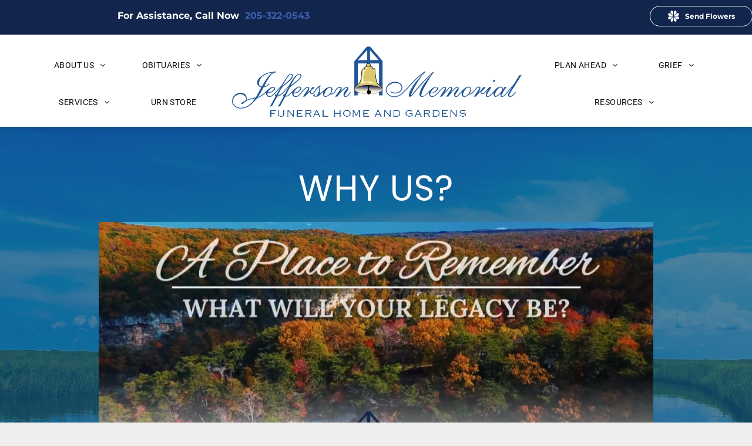

--- FILE ---
content_type: text/html;charset=utf-8
request_url: https://www.jmgardens.com/
body_size: 60772
content:
<!doctype html >
<html xmlns="http://www.w3.org/1999/xhtml" lang="en"
      class="">
<head>
    <meta charset="utf-8">
    




































<script type="text/javascript">
    window._currentDevice = 'desktop';
    window.Parameters = window.Parameters || {
        HomeUrl: 'https://www.jmgardens.com/',
        AccountUUID: '5595d45abe5148d4997ac8d3a0dcb2df',
        SystemID: 'US_DIRECT_PRODUCTION',
        SiteAlias: '58632193',
        SiteType: atob('RFVEQU9ORQ=='),
        PublicationDate: 'Sun Jan 04 22:31:53 UTC 2026',
        ExternalUid: '875531',
        IsSiteMultilingual: false,
        InitialPostAlias: '',
        InitialPostPageUuid: '',
        InitialDynamicItem: '',
        DynamicPageInfo: {
            isDynamicPage: false,
            base64JsonRowData: 'null',
        },
        InitialPageAlias: 'home',
        InitialPageUuid: '5a0ecafb8bc346328f12fc3ed6db5e25',
        InitialPageId: '1195005228',
        InitialEncodedPageAlias: 'aG9tZQ==',
        InitialHeaderUuid: '2b37ad1607d04afabf508c41dbc029fa',
        CurrentPageUrl: '',
        IsCurrentHomePage: true,
        AllowAjax: false,
        AfterAjaxCommand: null,
        HomeLinkText: 'Back To Home',
        UseGalleryModule: false,
        CurrentThemeName: 'Layout Theme',
        ThemeVersion: '500000',
        DefaultPageAlias: '',
        RemoveDID: true,
        WidgetStyleID: null,
        IsHeaderFixed: false,
        IsHeaderSkinny: false,
        IsBfs: true,
        StorePageAlias: 'null',
        StorePagesUrls: 'e30=',
        IsNewStore: 'false',
        StorePath: '',
        StoreId: 'null',
        StoreVersion: 0,
        StoreBaseUrl: '',
        StoreCleanUrl: true,
        StoreDisableScrolling: true,
        IsStoreSuspended: false,
        HasCustomDomain: true,
        SimpleSite: false,
        showCookieNotification: false,
        cookiesNotificationMarkup: 'null',
        translatedPageUrl: '',
        isFastMigrationSite: false,
        sidebarPosition: 'NA',
        currentLanguage: 'en',
        currentLocale: 'en',
        NavItems: '[base64]',
        errors: {
            general: 'There was an error connecting to the page.<br/> Make sure you are not offline.',
            password: 'Incorrect name/password combination',
            tryAgain: 'Try again'
        },
        NavigationAreaParams: {
            ShowBackToHomeOnInnerPages: true,
            NavbarSize: -1,
            NavbarLiveHomePage: 'https://www.jmgardens.com/',
            BlockContainerSelector: '.dmBody',
            NavbarSelector: '#dmNav:has(a)',
            SubNavbarSelector: '#subnav_main'
        },
        hasCustomCode: true,
        planID: '7',
        customTemplateId: 'null',
        siteTemplateId: 'null',
        productId: 'DM_DIRECT',
        disableTracking: false,
        pageType: 'FROM_SCRATCH',
        isRuntimeServer: true,
        isInEditor: false,
        hasNativeStore: false,
        defaultLang: 'en',
        hamburgerMigration: null,
        isFlexSite: false
    };

    window.Parameters.LayoutID = {};
    window.Parameters.LayoutID[window._currentDevice] = 6;
    window.Parameters.LayoutVariationID = {};
    window.Parameters.LayoutVariationID[window._currentDevice] = 5;
</script>





















<!-- Injecting site-wide to the head -->




<!-- End Injecting site-wide to the head -->

<!-- Inject secured cdn script -->


<!-- ========= Meta Tags ========= -->
<!-- PWA settings -->
<script>
    function toHash(str) {
        var hash = 5381, i = str.length;
        while (i) {
            hash = hash * 33 ^ str.charCodeAt(--i)
        }
        return hash >>> 0
    }
</script>
<script>
    (function (global) {
    //const cacheKey = global.cacheKey;
    const isOffline = 'onLine' in navigator && navigator.onLine === false;
    const hasServiceWorkerSupport = 'serviceWorker' in navigator;
    if (isOffline) {
        console.log('offline mode');
    }
    if (!hasServiceWorkerSupport) {
        console.log('service worker is not supported');
    }
    if (hasServiceWorkerSupport && !isOffline) {
        window.addEventListener('load', function () {
            const serviceWorkerPath = '/runtime-service-worker.js?v=3';
            navigator.serviceWorker
                .register(serviceWorkerPath, { scope: './' })
                .then(
                    function (registration) {
                        // Registration was successful
                        console.log(
                            'ServiceWorker registration successful with scope: ',
                            registration.scope
                        );
                    },
                    function (err) {
                        // registration failed :(
                        console.log('ServiceWorker registration failed: ', err);
                    }
                )
                .catch(function (err) {
                    console.log(err);
                });
        });

        // helper function to refresh the page
        var refreshPage = (function () {
            var refreshing;
            return function () {
                if (refreshing) return;
                // prevent multiple refreshes
                var refreshkey = 'refreshed' + location.href;
                var prevRefresh = localStorage.getItem(refreshkey);
                if (prevRefresh) {
                    localStorage.removeItem(refreshkey);
                    if (Date.now() - prevRefresh < 30000) {
                        return; // dont go into a refresh loop
                    }
                }
                refreshing = true;
                localStorage.setItem(refreshkey, Date.now());
                console.log('refereshing page');
                window.location.reload();
            };
        })();

        function messageServiceWorker(data) {
            return new Promise(function (resolve, reject) {
                if (navigator.serviceWorker.controller) {
                    var worker = navigator.serviceWorker.controller;
                    var messageChannel = new MessageChannel();
                    messageChannel.port1.onmessage = replyHandler;
                    worker.postMessage(data, [messageChannel.port2]);
                    function replyHandler(event) {
                        resolve(event.data);
                    }
                } else {
                    resolve();
                }
            });
        }
    }
})(window);
</script>
<!-- Add manifest -->
<link rel="manifest" href="/manifest.json">
<!-- Tell the browser it's a PWA -->
<meta name="mobile-web-app-capable" content="yes">
<!-- Tell iOS it's a PWA -->
<meta name="apple-mobile-web-app-capable" content="yes">
<!-- End PWA settings -->



<link rel="canonical" href="https://www.jmgardens.com/">

<meta id="view" name="viewport" content="initial-scale=1, minimum-scale=1, maximum-scale=5, viewport-fit=cover">
<meta name="apple-mobile-web-app-capable" content="yes">

<!--Add favorites icons-->

<link rel="apple-touch-icon"
      href="https://irp.cdn-website.com/58632193/dms3rep/multi/favicon-logo.png"/>

<link rel="icon" type="image/x-icon" href="https://irp.cdn-website.com/58632193/site_favicon_16_1675115708889.ico"/>

<!-- End favorite icons -->
<link rel="preconnect" href="https://lirp.cdn-website.com/"/>



<!-- render the required CSS and JS in the head section -->
<script id='d-js-dmapi'>
    window.SystemID = 'US_DIRECT_PRODUCTION';

    if (!window.dmAPI) {
        window.dmAPI = {
            registerExternalRuntimeComponent: function () {
            },
            getCurrentDeviceType: function () {
                return window._currentDevice;
            },
            runOnReady: (ns, fn) => {
                const safeFn = dmAPI.toSafeFn(fn);
                ns = ns || 'global_' + Math.random().toString(36).slice(2, 11);
                const eventName = 'afterAjax.' + ns;

                if (document.readyState === 'complete') {
                    $.DM.events.off(eventName).on(eventName, safeFn);
                    setTimeout(function () {
                        safeFn({
                            isAjax: false,
                        });
                    }, 0);
                } else {
                    window?.waitForDeferred?.('dmAjax', () => {
                        $.DM.events.off(eventName).on(eventName, safeFn);
                        safeFn({
                            isAjax: false,
                        });
                    });
                }
            },
            toSafeFn: (fn) => {
                if (fn?.safe) {
                    return fn;
                }
                const safeFn = function (...args) {
                    try {
                        return fn?.apply(null, args);
                    } catch (e) {
                        console.log('function failed ' + e.message);
                    }
                };
                safeFn.safe = true;
                return safeFn;
            }
        };
    }

    if (!window.requestIdleCallback) {
        window.requestIdleCallback = function (fn) {
            setTimeout(fn, 0);
        }
    }
</script>

<!-- loadCSS function header.jsp-->






<script id="d-js-load-css">
/**
 * There are a few <link> tags with CSS resource in them that are preloaded in the page
 * in each of those there is a "onload" handler which invokes the loadCSS callback
 * defined here.
 * We are monitoring 3 main CSS files - the runtime, the global and the page.
 * When each load we check to see if we can append them all in a batch. If threre
 * is no page css (which may happen on inner pages) then we do not wait for it
 */
(function () {
  let cssLinks = {};
  function loadCssLink(link) {
    link.onload = null;
    link.rel = "stylesheet";
    link.type = "text/css";
  }
  
    function checkCss() {
      const pageCssLink = document.querySelector("[id*='CssLink']");
      const widgetCssLink = document.querySelector("[id*='widgetCSS']");

        if (cssLinks && cssLinks.runtime && cssLinks.global && (!pageCssLink || cssLinks.page) && (!widgetCssLink || cssLinks.widget)) {
            const storedRuntimeCssLink = cssLinks.runtime;
            const storedPageCssLink = cssLinks.page;
            const storedGlobalCssLink = cssLinks.global;
            const storedWidgetCssLink = cssLinks.widget;

            storedGlobalCssLink.disabled = true;
            loadCssLink(storedGlobalCssLink);

            if (storedPageCssLink) {
                storedPageCssLink.disabled = true;
                loadCssLink(storedPageCssLink);
            }

            if(storedWidgetCssLink) {
                storedWidgetCssLink.disabled = true;
                loadCssLink(storedWidgetCssLink);
            }

            storedRuntimeCssLink.disabled = true;
            loadCssLink(storedRuntimeCssLink);

            requestAnimationFrame(() => {
                setTimeout(() => {
                    storedRuntimeCssLink.disabled = false;
                    storedGlobalCssLink.disabled = false;
                    if (storedPageCssLink) {
                      storedPageCssLink.disabled = false;
                    }
                    if (storedWidgetCssLink) {
                      storedWidgetCssLink.disabled = false;
                    }
                    // (SUP-4179) Clear the accumulated cssLinks only when we're
                    // sure that the document has finished loading and the document 
                    // has been parsed.
                    if(document.readyState === 'interactive') {
                      cssLinks = null;
                    }
                }, 0);
            });
        }
    }
  

  function loadCSS(link) {
    try {
      var urlParams = new URLSearchParams(window.location.search);
      var noCSS = !!urlParams.get("nocss");
      var cssTimeout = urlParams.get("cssTimeout") || 0;

      if (noCSS) {
        return;
      }
      if (link.href && link.href.includes("d-css-runtime")) {
        cssLinks.runtime = link;
        checkCss();
      } else if (link.id === "siteGlobalCss") {
        cssLinks.global = link;
        checkCss();
      } 
      
      else if (link.id && link.id.includes("CssLink")) {
        cssLinks.page = link;
        checkCss();
      } else if (link.id && link.id.includes("widgetCSS")) {
        cssLinks.widget = link;
        checkCss();
      }
      
      else {
        requestIdleCallback(function () {
          window.setTimeout(function () {
            loadCssLink(link);
          }, parseInt(cssTimeout, 10));
        });
      }
    } catch (e) {
      throw e
    }
  }
  window.loadCSS = window.loadCSS || loadCSS;
})();
</script>



<script data-role="deferred-init" type="text/javascript">
    /* usage: window.getDeferred(<deferred name>).resolve() or window.getDeferred(<deferred name>).promise.then(...)*/
    function Def() {
        this.promise = new Promise((function (a, b) {
            this.resolve = a, this.reject = b
        }).bind(this))
    }

    const defs = {};
    window.getDeferred = function (a) {
        return null == defs[a] && (defs[a] = new Def), defs[a]
    }
    window.waitForDeferred = function (b, a, c) {
        let d = window?.getDeferred?.(b);
        d
            ? d.promise.then(a)
            : c && ["complete", "interactive"].includes(document.readyState)
                ? setTimeout(a, 1)
                : c
                    ? document.addEventListener("DOMContentLoaded", a)
                    : console.error(`Deferred  does not exist`);
    };
</script>
<style id="forceCssIncludes">
    /* This file is auto-generated from a `scss` file with the same name */

.videobgwrapper{overflow:hidden;position:absolute;z-index:0;width:100%;height:100%;top:0;left:0;pointer-events:none;border-radius:inherit}.videobgframe{position:absolute;width:101%;height:100%;top:50%;left:50%;transform:translateY(-50%) translateX(-50%);object-fit:fill}#dm video.videobgframe{margin:0}@media (max-width:767px){.dmRoot .dmPhotoGallery.newPhotoGallery:not(.photo-gallery-done){min-height:80vh}}@media (min-width:1025px){.dmRoot .dmPhotoGallery.newPhotoGallery:not(.photo-gallery-done){min-height:45vh}}@media (min-width:768px) and (max-width:1024px){.responsiveTablet .dmPhotoGallery.newPhotoGallery:not(.photo-gallery-done){min-height:45vh}}#dm [data-show-on-page-only]{display:none!important}#dmRoot div.stickyHeaderFix div.site_content{margin-top:0!important}#dmRoot div.stickyHeaderFix div.hamburger-header-container{position:relative}
    

</style>
<style id="cssVariables" type="text/css">
    
</style>


<style id="hideAnimFix">
  .dmDesktopBody:not(.editGrid) [data-anim-desktop]:not([data-anim-desktop='none']), .dmDesktopBody:not(.editGrid) [data-anim-extended] {
    visibility: hidden;
  }

  .dmDesktopBody:not(.editGrid) .dmNewParagraph[data-anim-desktop]:not([data-anim-desktop='none']), .dmDesktopBody:not(.editGrid) .dmNewParagraph[data-anim-extended] {
    visibility: hidden !important;
  }


  #dmRoot:not(.editGrid) .flex-element [data-anim-extended] {
    visibility: hidden;
  }

</style>



<style id="criticalCss">
    @charset "UTF-8";*,.dmPopup,:after,:before{box-sizing:border-box}.dmInner{min-height:100vh!important;position:relative}.dmPopup,.dmPopupMask{position:fixed;left:0}[dmtemplateid*=amburger] .dmLayoutWrapper{overflow:hidden}.clearfix:after{clear:both;visibility:hidden;line-height:0;height:0}.clearfix:after,.clearfix:before{content:" ";display:table}.clearfix{display:inline-block}#dm .dmWidget .icon{font-size:26px}body.dmRoot #dm .dmOuter .dmInner .dmWidget .icon.hasFontIcon{height:26px;margin-top:-13px;line-height:normal;text-align:center;background-image:none}.dmRoot .hasFontIcon{background-image:none!important}.dmPopupMask{margin:0;display:none;width:10px;z-index:1000000999;top:0}#dmRoot .dmPopup,.dmPopup,.dmPopupClose:before,[data-display-type=block]{display:block}.dmPopup{text-align:left;top:10px;width:93%;z-index:1000009999!important;background:#f5f5f5;overflow-y:auto;height:100%}.dmPopup .dmPopupTitle{text-align:left;font:700 19px Helvetica,Arial;margin:20px 20px 35px;color:#999}#dmPopup{opacity:0}.dmPopupClose,.dmPopupClose:before{position:absolute;visibility:visible}.dmPopupClose{border-radius:25px;width:27px;height:27px;z-index:1;background-color:rgba(255,255,255,.4);top:12px;right:12px}.dmPopupClose:before{font-size:20px;color:#000;top:3px;right:3px}.youtubeExt{width:640px;height:360px}.innerYoutubeExt{width:100%;height:100%;position:relative;padding-top:30px;padding-bottom:56.25%;overflow:hidden}.youtube-padding-fix .innerYoutubeExt{padding-bottom:0}.dmRespRow.fullBleedMode>.dmRespColsWrapper{width:100%!important;max-width:100%!important}.dmRespRow.fullBleedMode{padding-left:0!important;padding-right:0!important}#dm .dmRespRow .dmRespColsWrapper{display:flex}#dm .hasBackgroundOverlay:not(.dmPopupPage):not(.layout-drawer){position:relative!important}#dm .hasBackgroundOverlay:not(.hasExtraLayerOverlay):before{display:block!important;position:absolute!important;top:0!important;left:0!important;width:100%!important;height:100%!important;content:" "!important;border-radius:inherit}#dm .dmInner .dmWidget.align-center,.align-center{margin-left:auto;margin-right:auto}.text-align-center{text-align:center}body.fix-mobile-scrolling{overflow:initial}#hcontainer[has-shadow=true]{position:relative;z-index:1}#dmRoot{text-decoration-skip-ink:none}@media (min-width:1025px){#dmRoot.responsiveTablet #dm #dmStyle_outerContainer #dmStyle_innerContainer .showOnMedium,#dmRoot.responsiveTablet #dm .dmInner .hide-for-large{display:none!important}#dmRoot.responsiveTablet #dm [data-responsive-name=ResponsiveDesktopTopTabletHamburger] .site_content{margin-top:0!important}:root{--btn-text-font-size:15px}}@media (min-width:768px) and (max-width:1024px){#dmRoot.responsiveTablet #dm #dmStyle_outerContainer #dmStyle_innerContainer #hamburger-header-container~#stickyHeaderSpacer,#dmRoot.responsiveTablet #dm #dmStyle_outerContainer #dmStyle_innerContainer .showOnLarge,#dmRoot.responsiveTablet #dm .dmInner .hide-for-medium{display:none!important}}@media (max-width:767px){#dmRoot.responsiveTablet #dm #dmStyle_outerContainer #dmStyle_innerContainer #hamburger-header-container~#stickyHeaderSpacer,#dmRoot.responsiveTablet #dm #dmStyle_outerContainer #dmStyle_innerContainer .showOnLarge,#dmRoot.responsiveTablet #dm .dmInner .hide-for-small{display:none!important}}#dm .flexslider[sliderscriptparams*="'isFade':true"] .slides li{width:100%!important;float:left!important;margin-right:-100%!important;position:relative!important}#dm .flexslider .slides li:first-child>img{width:100%;height:100%;object-fit:contain;position:absolute;display:block}#dm .flexslider[sliderscriptparams*="'stretch':true"] .slides li:first-child img{object-fit:cover}@media (min-width:768px) and (max-width:1024px){[data-hidden-on-tablet]{display:none!important}:root{--btn-text-font-size:15px}}@media (min-width:1025px) and (max-width:1399px){[data-hidden-on-desktop]{display:none!important}}body{-webkit-overflow-scrolling:touch}:not(.runtime-module-container) .layout-drawer,:not(.runtime-module-container) .layout-drawer-hamburger,:not(.runtime-module-container) .layout-drawer-overlay{visibility:hidden}:not(.runtime-module-container) .layout-drawer{position:fixed;transform:translate(-100%,-100%)}:not(.runtime-module-container) .layout-drawer-overlay{opacity:0}.runtime-module-container{width:100%}.runtime-module-container[dmtemplateid*=amburger] #site_content,.runtime-module-container[dmtemplateid*=amburger] .dmInner{position:static}.runtime-module-container[dmtemplateid*=amburger] #site_content .site_content{position:relative}.runtime-module-container[dmtemplateid*=amburger] .dmLayoutWrapper{background-color:transparent}.runtime-module-container .hamburger-header-container{position:fixed;z-index:2;top:0;left:0;width:100%}.runtime-module-container .hamburger-header-container .hamburger-header{min-height:43px}.runtime-module-container .layout-drawer,.runtime-module-container .layout-drawer-hamburger,.runtime-module-container .layout-drawer-overlay{visibility:visible}.runtime-module-container[dmtemplateid*=amburger] .site_content{margin-top:59px}.runtime-module-container .layout-drawer,.runtime-module-container .layout-drawer-overlay{height:100%;position:fixed;top:0;left:0}.runtime-module-container .layout-drawer{background-color:#fff;width:75vw;transform:translate(-100%,0);overflow:auto;-webkit-overflow-scrolling:auto;z-index:13;display:flex;flex-direction:column}.runtime-module-container .layout-drawer .dmRespRow:not(.dmPlaceHolderRespRow) .dmRespColsWrapper .dmRespCol:not(.content-removed):only-child:empty{min-height:0}.runtime-module-container .layout-drawer[data-origin=top]{min-height:20vh;min-width:40vw;max-height:100%;height:auto;width:100%;transform:translate(0,-100%)}.runtime-module-container .layout-drawer[data-origin=top][data-auto-height]{height:auto}.runtime-module-container .layout-drawer-overlay{width:100vw;background-color:rgba(0,0,0,.4);opacity:0;z-index:6}.runtime-module-container.layout-drawer_fixed-header #dmFirstContainer,.runtime-module-container.layout-drawer_fixed-header #hamburger-header-container{z-index:7}.runtime-module-container.layout-drawer_fixed-header #hamburger-header-container{background-color:#fff}.runtime-module-container.layout-drawer_fixed-header .layout-drawer{opacity:1}.runtime-module-container.layout-drawer_fixed-header .layout-drawer:not([open]){opacity:0}body:not([data-flex-site]) .layout-drawer .dmRespRow:not(:first-of-type):not(:last-of-type){flex:1 1 auto}.layout-drawer-hamburger{background:0 0;-webkit-appearance:none;appearance:none;position:fixed;left:18px;margin-left:env(safe-area-inset-left);padding:17px 11px;z-index:14;width:52px;height:52px;color:#787878;display:flex;flex-direction:column;border:0;justify-content:space-between;align-items:stretch;top:18px;border-radius:0}.layout-drawer-hamburger:not(:focus){outline:unset}.layout-drawer-hamburger .hamburger__slice{display:block;height:0;width:100%;border:1px solid currentColor;transform-origin:center}@media (max-width:767px){.layout-drawer-hamburger{background:0 0;-webkit-appearance:none;appearance:none;position:fixed;left:10px;margin-left:env(safe-area-inset-left);padding:13px 9px;z-index:14;width:40px;height:40px;color:#787878;display:flex;flex-direction:column;border:0;justify-content:space-between;align-items:stretch;top:10px;border-radius:0}.layout-drawer-hamburger:not(:focus){outline:unset}.layout-drawer-hamburger .hamburger__slice{display:block;height:0;width:100%;border:1px solid currentColor;transform-origin:center}}.hamburger-reverse .layout-drawer-hamburger{left:auto;right:10px;margin-right:env(safe-area-inset-right)}#dm-outer-wrapper #hamburger-header-container #hamburger-header .dmRespCol{display:flex;flex-direction:column;justify-content:center}img,video{display:inline-block}nav{display:block}html{font-family:Source Sans Pro;-webkit-text-size-adjust:100%;-ms-text-size-adjust:100%}img{border:0;max-width:100%;-ms-interpolation-mode:bicubic}svg:not(:root){overflow:hidden}button,input{font-family:inherit;font-size:100%;margin:0;line-height:normal}button{text-transform:none;-webkit-appearance:button}button::-moz-focus-inner,input::-moz-focus-inner{border:0;padding:0}.dmRespRow{padding-top:15px;padding-bottom:15px}.dmRespRow .dmRespRow:after,.dmRespRow .dmRespRow:before,.dmRespRow:after,.dmRespRow:before{content:" ";display:table}.dmRespRow .dmRespRow:after,.dmRespRow:after{clear:both}.dmRespRow,.dmRespRow .dmRespColsWrapper{max-width:960px;position:relative;margin:0 auto;width:100%}@media screen and (min-width:1200px){.rows-1200 .dmRespRow:not(.fullBleedMode) .dmRespColsWrapper{max-width:1200px}}.dmRespRow .dmRespCol{position:relative;width:100%;display:inline-block;vertical-align:top;float:left}.dmRespRow .dmRespCol>*{max-width:100%}.dmRespRow .dmRespRow{width:auto;margin-top:0;margin-bottom:0;max-width:none}.dmDesktopBody .dmRespRow .large-4{position:relative;width:33.33333%}.dmDesktopBody .dmRespRow .large-6{position:relative;width:50%}.dmDesktopBody .dmRespRow .large-12{position:relative;width:100%}[class*=" dm-common-icons-"]{speak:none;font-style:normal;font-weight:400;font-variant:normal;text-transform:none;line-height:1;-webkit-font-smoothing:antialiased;-moz-osx-font-smoothing:grayscale;font-family:dm-common-icons!important}.dm-common-icons-close:before{content:"\e901"}#dm div.dmContent [class*=" icon-"],[class*=" icon-"]{font-family:FontAwesome!important;font-weight:400;font-style:normal;text-decoration:inherit;-webkit-font-smoothing:antialiased}[class*=" icon-"]:before{text-decoration:none;display:inline-block;speak:none}a [class*=" icon-"]{display:inline}[class*=" icon-"]{display:inline;width:auto;height:auto;line-height:normal;vertical-align:baseline;background-image:none;background-position:0 0;background-repeat:repeat;margin-top:0}.icon-star:before{content:"\f005"}.icon-angle-right:before{content:"\f105"}.icon-angle-down:before{content:"\f107"}#dm .dmRespRow .dmRespCol>.dmWidget{overflow:initial}@media (min-width:768px){.hamburger-reverse .layout-drawer-hamburger{right:18px}#dm .dmRespRow .dmRespCol>.dmWidget{width:280px;max-width:100%}}@media (max-width:767px){#dm .dmInner .dmWidget{width:100%}}#dm .dmInner .dmWidget:not(.displayNone){display:inline-block}#dm .dmInner .dmWidget:not(.flexButton):not(.displayNone)[data-display-type=block]{display:block}#dm .dmInner .dmWidget{text-decoration:none;margin:10px 0;clear:both;position:relative;text-align:center;line-height:22px;box-shadow:none;background-image:none;padding:0;height:auto;border-style:solid;white-space:nowrap}#dm .dmWidget .text,#dm div.dmRespCol>*,.flexslider .slides>li .slide-inner *{line-height:normal}#dm .dmInner .dmWidget.slide-button{margin-bottom:0}#dm .dmInner .dmWidget:after{content:"";display:inline-block;height:100%;vertical-align:middle;width:0;margin-right:-.25em}#dm .dmInner .dmWidget .iconBg{position:absolute;left:0;width:50px;top:50%;margin-top:-13px}#dm .dmWidget .text{display:inline-block;vertical-align:middle;font-size:1.125em;white-space:normal;padding:10px 7px;max-width:98%}#dm .dmWidget.slide-button:after{display:none}.dmInner{min-width:768px!important}html:not(.ios-preview) #dm .hasStickyHeader .dmInner div.dmHeaderContainer{position:fixed!important;z-index:101;width:100%;min-width:768px}.graphicWidget{width:200px;height:200px;margin:10px auto;text-align:center}.graphicWidget svg.svg{width:100%;height:100%;color:#000;fill:#000}.flexslider .slides>li{height:100%;overflow:hidden;position:relative;display:none;text-align:center}.flexslider .slides img{width:100%;display:block;margin:auto}.flexslider .color-overlay{position:absolute;top:0;left:0;width:100%;height:100%;background-color:rgba(0,0,0,.25);display:block}.flexslider .slides>li .slide-inner{font-weight:700;color:#fff;position:absolute;z-index:1;visibility:hidden}.flexslider .slides>li .slide-inner .slide-title{margin:0}.flexslider .slides>li .slide-inner .slide-text{margin:0;font-size:19px;font-weight:400;white-space:pre-line}#dm .dmInner .flexslider .slides>li .slide-inner .slide-button{margin-top:20px;margin-left:auto;margin-right:auto}.flexslider .slides>li[layout=center] .slide-inner{max-width:70%;max-height:80%}#dm .flexslider .slides .dmWidget .text{max-width:100%;width:100%;padding:10px 20px!important}#dm .dmInner .flexslider.ed-version .slide-button{-js-display:inline-flex;display:inline-flex;justify-content:center;align-items:center}.flexslider.ed-version .slides img{display:none}.flexslider.ed-version[layout=empty] .slide-inner{display:none!important}#dm [data-element-type=dYouTubeId] video{margin:0;width:100%;height:100%}[data-video-uploaded=true] .innerYoutubeExt{padding-top:0}.dmNewParagraph[data-version]{line-height:initial}.dmNewParagraph[data-version] .text-align-left{text-align:left!important}.dmNewParagraph[data-version] .text-align-center{text-align:center!important}.dmNewParagraph[data-version] .text-align-right{text-align:right!important}.dmNewParagraph[data-version] [class*=size-]{width:auto!important;height:auto!important}.imageWidget img[width][height],img[width][height]{height:auto}.dmNewParagraph[data-version] h2,.dmNewParagraph[data-version] h3,.dmNewParagraph[data-version] h6,.dmNewParagraph[data-version] p{margin-top:0;margin-bottom:0}.dmNewParagraph[data-version] a{vertical-align:initial}@media (max-width:767px){.dmRoot .dmNewParagraph[data-version] .m-text-align-center{text-align:center!important}}.imageWidget{position:relative}.imageWidget a{font-style:italic;text-align:center}.tukios-obit_search_form{width:100%;display:flex;align-items:center}.tukios-obit_search_input{border:1px solid #fff;outline:0;border-bottom:1px solid #aaa;width:100%;padding:10px 5px;font-family:Mukta,sans-serif;background-color:transparent}a{text-decoration:none}.send-flowers-button{display:flex;justify-content:center;align-items:center;text-decoration:none!important;padding:9px 15px;border-style:solid;border-width:1px;border-radius:100px}.send-flowers-icon{width:20px;margin-right:10px;line-height:0}.widget-5a5513{width:100%!important}.widget-a18e18 p.tukios-email-subscribe-message{text-align:center;display:none;font-weight:600;font-size:15px;letter-spacing:1px}.widget-a18e18 p.tukios-email-subscribe-message.success{color:green}.widget-a18e18 p.tukios-email-subscribe-message.fail{color:red}.ds-icons{display:flex;align-items:center;justify-content:center}*{border:0 solid #333;scrollbar-arrow-color:#fff;scrollbar-track-color:#F2F2F2;scrollbar-face-color:silver;scrollbar-highlight-color:silver;scrollbar-3dlight-color:silver;scrollbar-shadow-color:silver;scrollbar-darkshadow-color:silver;scrollbar-width:12px}A IMG{border:none}h2,h3,h6,ul{margin-left:0;margin-right:0}#dm video{max-width:100%!important;display:block;margin:10px auto}.dmInner *{-webkit-font-smoothing:antialiased}.clearfix,a,iframe,img,li,ul{vertical-align:top}#site_content{position:relative}.dmOuter{word-wrap:break-word}.dmInner{font-size:16px;background:#fff;color:#666}.dmDesktopBody .dmInner{min-width:960px}.dmInner a{color:#463939;outline:0;vertical-align:inherit}.dmInner ul:not(.defaultList){padding:0}.dmHeader{background:#68ccd1;color:#666;text-align:center;position:relative;width:100%;max-width:100%}DIV.dmBody{padding:0;clear:both}.dmContent{margin:0;padding:0}#site_content ul:not(.defaultList){-webkit-padding-start:0;-moz-padding-start:0;list-style-position:inside}.dmRespRowsWrapper{max-width:960px;margin:0 auto}.dmRespCol>[dmle_extension]:not(:first-child){margin-top:10px}.dmLargeBody .imageWidget:not(.displayNone){display:inline-block;max-width:100%}#dm .dmRespColsWrapper,.dmStandardDesktop{display:block}.imageWidget:not(.displayNone) img{width:100%}h3{font-weight:400;font-size:23px}.dmNewParagraph{text-align:left;margin:8px 0;padding:2px 0}.dmLargeBody .dmRespRowsWrapper>.dmRespRow .dmRespCol,.dmLargeBody .fHeader .dmRespRow .dmRespCol{padding-left:.75%;padding-right:.75%}.dmLargeBody .dmRespRowsWrapper>.dmRespRow .dmRespCol:first-child,.dmLargeBody .fHeader .dmRespRow .dmRespCol:first-child{padding-left:0;padding-right:1.5%}.dmLargeBody .dmRespRowsWrapper>.dmRespRow .dmRespCol:last-child,.dmLargeBody .fHeader .dmRespRow .dmRespCol:last-child{padding-right:0;padding-left:1.5%}.dmLargeBody .dmRespRowsWrapper>.dmRespRow .dmRespCol:only-child,.dmLargeBody .fHeader .dmRespRow .dmRespCol:only-child{padding-left:0;padding-right:0}#dmFirstContainer .dmRespRowsWrapper:after,#dmFirstContainer .dmRespRowsWrapper:before{content:"";display:table}.dmLinksMenu>ul{display:block;margin:0;font-size:inherit}.dmStandardDesktop{margin:0 auto}div.dmInner input[type=text]{font-size:16px;background-color:rgba(102,102,102,.15);border:2px solid #fff;width:100%;margin:3px 0;padding:0 10px}.dmCustomHtml{margin:10px 0}.youtubeExt{margin-top:10px;margin-bottom:10px;max-width:100%}body{width:100%;overflow:hidden;-webkit-text-size-adjust:100%!important;-ms-text-size-adjust:100%!important;background-color:#eee}.main-navigation.unifiednav{-js-display:flex;display:flex;justify-content:flex-start;align-items:stretch;overflow:visible}.main-navigation.unifiednav ul{list-style:none;padding:0;margin:0;font-size:1rem}.main-navigation.unifiednav .unifiednav__container{-js-display:flex;display:flex;justify-content:flex-start;list-style:none}.main-navigation.unifiednav .unifiednav__container>.unifiednav__item-wrap{-js-display:flex;display:flex;justify-content:flex-start;position:relative;font-weight:400}.main-navigation.unifiednav .unifiednav__container:not([data-depth])>.unifiednav__item-wrap::after,.main-navigation.unifiednav .unifiednav__container:not([data-depth])>.unifiednav__item-wrap::before{content:'';align-self:center;font-weight:700}.main-navigation.unifiednav .unifiednav__container>.unifiednav__item-wrap>.unifiednav__item{-js-display:flex;display:flex;justify-content:flex-start;align-items:center;flex-direction:row;color:inherit;text-decoration:none;position:relative;padding:12px 15px;margin:0;font-weight:inherit;letter-spacing:.03em}.main-navigation.unifiednav .unifiednav__container:not([data-depth])>.unifiednav__item-wrap>.unifiednav__item{padding:0 15px}.main-navigation.unifiednav .unifiednav__container>.unifiednav__item-wrap>.unifiednav__item .nav-item-text{white-space:nowrap}.main-navigation.unifiednav .unifiednav__container:not([data-depth])>.unifiednav__item-wrap>.unifiednav__item .nav-item-text::after,.main-navigation.unifiednav .unifiednav__container:not([data-depth])>.unifiednav__item-wrap>.unifiednav__item .nav-item-text::before{content:'';width:100%;height:0;border:0 solid transparent;border-top-color:currentColor;display:block;opacity:0}.main-navigation.unifiednav .unifiednav__container:not([data-depth])>.unifiednav__item-wrap>.unifiednav__item.dmNavItemSelected .nav-item-text::after,.main-navigation.unifiednav .unifiednav__container:not([data-depth])>.unifiednav__item-wrap>.unifiednav__item.dmNavItemSelected .nav-item-text::before{opacity:1}.main-navigation.unifiednav.effect-bottom2{padding:calc(12px - .2em - 2px) 15px}.main-navigation.unifiednav.effect-bottom2 .unifiednav__container:not([data-depth])>.unifiednav__item-wrap>.unifiednav__item .nav-item-text::after,.main-navigation.unifiednav.effect-bottom2 .unifiednav__container:not([data-depth])>.unifiednav__item-wrap>.unifiednav__item .nav-item-text::before{transform:scaleX(0);border-top-width:2px;transform-origin:left}.main-navigation.unifiednav.effect-bottom2 .unifiednav__container:not([data-depth])>.unifiednav__item-wrap>.unifiednav__item .nav-item-text::after{margin-top:.2em}.main-navigation.unifiednav.effect-bottom2 .unifiednav__container:not([data-depth])>.unifiednav__item-wrap>.unifiednav__item .nav-item-text::before{margin-bottom:.2em;border-top-color:transparent}.main-navigation.unifiednav.effect-text-color{padding:12px 15px}.main-navigation.unifiednav.effect-text-color .unifiednav__container:not([data-depth])>.unifiednav__item-wrap>.unifiednav__item.dmNavItemSelected{color:#9a9a9a}.main-navigation.unifiednav .unifiednav__container .unifiednav__item:not(.unifiednav__item_has-sub-nav) .icon{display:none}.main-navigation.unifiednav .unifiednav__container[data-depth='1']{min-width:100%}.main-navigation.unifiednav .unifiednav__container[data-depth]{position:absolute;top:0;left:0;flex-direction:column;opacity:0;z-index:100;background-color:#faf9f9}.main-navigation.unifiednav .unifiednav__container[data-depth='0']{top:100%;transform:translateY(-10px)}.main-navigation.unifiednav:not(.unifiednav_vertical) .unifiednav__container[data-depth='0']{left:15px}.main-navigation.unifiednav .unifiednav__container>.unifiednav__item-wrap .unifiednav__container>.unifiednav__item-wrap{flex-direction:column}.main-navigation.unifiednav .unifiednav__container[data-depth]>.unifiednav__item-wrap .unifiednav__item{padding:15px 30px 15px 15px;margin:0}.main-navigation.unifiednav .unifiednav__container[data-depth]>.unifiednav__item-wrap:not(:last-child)::after{content:''!important;width:100%;height:0;color:#ececec;align-self:center;border:0 solid currentColor}.main-navigation.unifiednav[layout-sub=submenu_horizontal_1] .unifiednav__container[data-depth]{color:#999}.main-navigation.unifiednav[layout-sub=submenu_horizontal_1] .unifiednav__container[data-depth]>.unifiednav__item-wrap>.unifiednav__item.dmNavItemSelected{background-color:#000;color:#fff}.main-navigation.unifiednav:not(.unifiednav_vertical) .unifiednav__container[data-depth='1']{transform:translateX(-10%) translateY(0);left:100%}.main-navigation.unifiednav .unifiednav__container>.unifiednav__item-wrap>.unifiednav__item.unifiednav__item_has-sub-nav .icon{display:initial;padding-left:10px;margin-left:0}.main-navigation.unifiednav .unifiednav__container[data-depth] .unifiednav__item_has-sub-nav .icon{transform:rotate(0)}.main-navigation.unifiednav:not(.unifiednav_vertical)>.unifiednav__container{justify-content:inherit}#dm .p_hfcontainer nav.main-navigation.unifiednav{min-width:9em!important;text-align:initial!important}#dm .main-navigation.unifiednav .unifiednav__container[data-depth]{background-color:transparent}#dm .main-navigation.unifiednav[layout-sub=submenu_horizontal_1] .unifiednav__container[data-depth]{background-color:#faf9f9}#dm .main-navigation.unifiednav .unifiednav__container[data-depth]>.unifiednav__item-wrap:not(:last-child)::after{color:#d1d1d1}#dm .main-navigation.unifiednav[data-nav-structure=VERTICAL] .unifiednav__container{flex-direction:column;flex:1 1 100%}#dm .main-navigation.unifiednav[data-nav-structure=VERTICAL] .unifiednav__container>.unifiednav__item-wrap>.unifiednav__item{padding:8px 0;margin:0}#dm .main-navigation.unifiednav[data-nav-structure=VERTICAL] .unifiednav__container>.unifiednav__item-wrap>.unifiednav__item.unifiednav__item_has-sub-nav .icon{padding-left:15px}#dm .main-navigation.unifiednav[data-nav-structure=VERTICAL] .unifiednav__container>.unifiednav__item-wrap>.unifiednav__item .nav-item-text{white-space:initial}#dm .main-navigation.unifiednav[data-nav-structure=VERTICAL] .unifiednav__container:not([data-depth])>.unifiednav__item-wrap{flex-direction:column}#dm .main-navigation.unifiednav[data-nav-structure=VERTICAL] .unifiednav__container:not([data-depth])>.unifiednav__item-wrap .unifiednav__container[data-depth]{opacity:1;position:static;transform:translate(0)}#dm .main-navigation.unifiednav[data-nav-structure=VERTICAL] .unifiednav__container:not([data-depth])>.unifiednav__item-wrap .unifiednav__container[data-depth]>.unifiednav__item-wrap .unifiednav__item{justify-content:inherit;padding:8px 1em;margin:0;font-size:.8em}#dm .main-navigation.unifiednav[data-nav-structure=VERTICAL] .unifiednav__container:not([data-depth])>.unifiednav__item-wrap .unifiednav__container[data-depth]>.unifiednav__item-wrap .unifiednav__item.unifiednav__item_has-sub-nav .icon::before{transform-origin:center;transform:rotate(90deg)}#dm .main-navigation.unifiednav[data-nav-structure=VERTICAL] .unifiednav__container:not([data-depth])>.unifiednav__item-wrap .unifiednav__container[data-depth] .unifiednav__container[data-depth]{padding-left:12px}#dm .main-navigation.unifiednav[data-nav-structure=VERTICAL] .unifiednav__container:not([data-depth])>.unifiednav__item-wrap::after{content:''!important;width:100%;height:0;color:#d1d1d1;align-self:flex-start;border:0 solid currentColor}#dm .main-navigation.unifiednav[data-nav-structure=VERTICAL][layout-main=vertical_nav_layout_5] .unifiednav__container:not([data-depth])>.unifiednav__item-wrap>.unifiednav__item{padding:12px 0;justify-content:center}#dm .main-navigation.unifiednav[data-nav-structure=VERTICAL][layout-main=vertical_nav_layout_5] .unifiednav__container:not([data-depth])>.unifiednav__item-wrap>.unifiednav__container[data-depth]>.unifiednav__item-wrap .unifiednav__item{padding:5px 0;justify-content:center}#dm .main-navigation.unifiednav[data-nav-structure=VERTICAL][layout-main=vertical_nav_layout_5] .unifiednav__container:not([data-depth])>.unifiednav__item-wrap::after{border-top-width:1px;width:5%;align-self:center}#dm .main-navigation.unifiednav[data-nav-structure=VERTICAL][data-show-vertical-sub-items=HIDE] .unifiednav__container[data-depth]{transform-origin:top;height:auto;overflow:hidden}#dm .main-navigation.unifiednav[data-nav-structure=VERTICAL][data-show-vertical-sub-items=HIDE]>.unifiednav__container:not([data-depth])>.unifiednav__item-wrap .unifiednav__container[data-depth]{opacity:0;max-height:0}#dm .main-navigation.unifiednav[data-nav-structure=VERTICAL][data-show-vertical-sub-items=HIDE]>.unifiednav__container:not([data-depth])>.unifiednav__item-wrap .unifiednav__item.dmNavItemSelected>.nav-item-text .icon::before{transform:rotate(180deg)}#dm .main-navigation.unifiednav:not([data-nav-structure=VERTICAL])>.unifiednav__container{flex-wrap:wrap;justify-content:inherit}#dm .main-navigation.unifiednav:not([data-nav-structure=VERTICAL])>.unifiednav__container .nav-item-text::before{text-align:left}#dm .main-navigation.unifiednav:not([data-nav-structure=VERTICAL]) .unifiednav__container.left_nav>.unifiednav__item-wrap::after,#dm .main-navigation.unifiednav:not([data-nav-structure=VERTICAL]) .unifiednav__container.left_nav>.unifiednav__item-wrap::before,#dm .main-navigation.unifiednav:not([data-nav-structure=VERTICAL]) .unifiednav__container:not([data-depth])>.unifiednav__item-wrap:not(:last-child)::after,#dm .main-navigation.unifiednav:not([data-nav-structure=VERTICAL]) .unifiednav__container:not([data-depth])>.unifiednav__item-wrap:not(:last-child)::before{content:''}#dm .main-navigation.unifiednav[data-nav-structure=SPLIT]>.unifiednav__container{-js-display:flex;display:flex;flex:2 1 0;align-items:center}#dm .main-navigation.unifiednav[data-nav-structure=SPLIT] .middleLogoLink{-js-display:flex;display:flex;justify-content:center;align-items:center;flex:0 0 auto;margin-left:5px;margin-right:5px;width:100px}#dm .main-navigation.unifiednav[data-nav-structure=SPLIT] .navLogo{margin:0;width:auto;height:auto}#dm .main-navigation.unifiednav[data-nav-structure=SPLIT] .unifiednav__container:not([data-depth])>.unifiednav__item-wrap{justify-content:space-between}#dm .main-navigation.unifiednav[data-nav-structure=SPLIT] .unifiednav__container:not([data-depth])>.unifiednav__item-wrap>.unifiednav__item{padding:1px 15px;justify-content:center}#dm .main-navigation.unifiednav[data-nav-structure=SPLIT] .unifiednav__item-wrap::after,#dm .main-navigation.unifiednav[data-nav-structure=SPLIT] .unifiednav__item-wrap::before,#dm .main-navigation.unifiednav[data-nav-structure=SPLIT] .unifiednav__item-wrap>.unifiednav__item{flex:1 1 auto}#dm .main-navigation.unifiednav:not([data-nav-structure=SPLIT]) .unifiednav__container:not([data-depth])>.unifiednav__item-wrap:last-child .unifiednav__container[data-depth='0'],#dm .main-navigation.unifiednav[data-nav-structure=SPLIT] .unifiednav__container:not([data-depth]):last-of-type>.unifiednav__item-wrap:last-child .unifiednav__container[data-depth='0']{left:auto;right:0}.dmRoot:not(.dmTabletBody):not(.dmMobileBody) #dm .main-navigation.unifiednav:not([data-nav-structure=SPLIT]) .unifiednav__container[data-depth='1']{max-height:65vh;overflow-y:auto}.dmRoot:not(.dmTabletBody):not(.dmMobileBody) #dm .main-navigation.unifiednav:not([data-nav-structure=SPLIT]) .unifiednav__container[data-depth='1'] .unifiednav__item-wrap{flex-shrink:0}.dmRoot:not(.dmTabletBody):not(.dmMobileBody) #dm .main-navigation.unifiednav[data-nav-structure=SPLIT] .unifiednav__container:not([data-depth]):last-child>.unifiednav__item-wrap:last-child .unifiednav__container[data-depth='0']{right:0}#dm .main-navigation.unifiednav[data-nav-structure=VERTICAL] .unifiednav__container>.unifiednav__item-wrap>.unifiednav__item.unifiednav__item_has-sub-nav .icon{display:inline-block;padding-right:0}#dm .dmBody .dmRespRowsWrapper{max-width:none;background-color:transparent}.dmLargeBody .dmRespRow{width:100%;max-width:none;margin-left:0;margin-right:0;padding-left:40px;padding-right:40px}.dm-bfs.dm-layout-home div.dmInner{background-color:#fff}.dmStandardDesktop .dmHeader{background-color:#68ccd1;max-width:100%}.dmRespRow:not(.dmPlaceHolderRespRow) .dmRespColsWrapper .dmRespCol:not(.content-removed).empty-column,.dmRespRow:not(.dmPlaceHolderRespRow) .dmRespColsWrapper .dmRespCol:not(.content-removed):only-child:empty{min-height:100px}.dmRespRow:not(.dmPlaceHolderRespRow) .dmRespCol:not(.content-removed).empty-column,.dmRespRow:not(.dmPlaceHolderRespRow) .dmRespCol:not(.content-removed):empty{min-height:1px}.dmRespRow:not(.dmPlaceHolderRespRow) .dmRespColsWrapper .dmRespCol:not(.content-removed):only-child.empty-column{min-height:100px}#dm div.dmContent h3{color:#fff}#dm div.dmContent h2,#dm div.dmContent h6{color:#333}#dm div.dmInner{line-height:initial}#dm div.dmInner h2,#dm div.dmInner h3{font-family:Montserrat,"Montserrat Fallback"}#dm div.dmInner h6{font-family:Roboto,"Roboto Fallback"}#dm DIV.dmInner{background-repeat:no-repeat;background-image:url(https://irt-cdn.multiscreensite.com/ce0bb35f932b47bb809d0e37905542ba/dms3rep/multi/site_background_education-2087x1173.jpg);background-size:cover;background-position:50% 0}#dm div.dmOuter div.dmInner{background-position:center center;background-repeat:repeat;background-size:auto}.dmLargeBody .dmBody .dmRespRowsWrapper{background-color:transparent}#dm .dmRespCol div.dmNewParagraph,#dm div.dmInner,#dm div.dmInner .dmRespCol{color:rgba(82,84,85,1);font-family:Mukta,"Mukta Fallback";font-weight:400}#dm div.dmContent h2,#dm div.dmContent h3{font-family:Poppins,"Poppins Fallback";font-weight:400;font-style:normal;text-decoration:none}#dm div.dmContent h2{color:rgba(19,88,125,1);direction:ltr}#dm div.dmContent h3{color:rgba(18,37,76,1);direction:ltr}#dm div.dmContent h6{color:rgba(0,0,0,1);font-family:"Cormorant Garamond","Cormorant Garamond Fallback";direction:ltr;font-weight:700;font-style:normal;text-decoration:none}#dm div.dmContent .dmNewParagraph[data-version] h2{text-decoration:inherit}#dm div.dmContent .dmNewParagraph[data-version] h2 *{text-decoration:none}#dm div.dmContent .dmNewParagraph[data-version] h3{text-decoration:inherit}#dm div.dmContent .dmNewParagraph[data-version] h3 *{text-decoration:none}#dm .dmNewParagraph a,#dm div.dmNewParagraph a{text-decoration:none;color:rgba(61,94,172,1)}#dm div.dmContent .dmNewParagraph[data-version] h6{text-decoration:inherit}#dm div.dmContent .dmNewParagraph[data-version] h6 *{text-decoration:none}#dm #dm-outer-wrapper .imageWidget img{border-width:0;border-style:solid}p{line-height:27px!important}h6{letter-spacing:1px!important}div.dmInner input[type=text]{height:47px}@media (min-width:768px) and (max-width:1200px){#dmRoot [dmtemplateid=Hamburger].runtime-module-container .layout-drawer-hamburger{top:86.5px!important}}#dm div.dmContent h2,#dm div.dmContent h3,#dm div.dmContent h6{line-height:initial}#dm DIV.dmOuter DIV.dmInner{background-image:url(https://lirp.cdn-website.com/58632193/dms3rep/multi/opt/shutterstock_687647680_result-1920w.webp);background-color:rgba(255,255,255,1);background-size:cover;background-repeat:no-repeat;background-attachment:fixed}#dm div.dmInner,#dm div.dmInner .dmRespCol{font-size:16px}#dm div.dmContent h2{font-size:50px}#dm .dmRespCol div.dmNewParagraph,#dm div.dmInner,#dm div.dmInner .dmRespCol{font-size:18px}#dm div.dmContent h3{font-size:30px}#dm div.dmContent h6{font-size:22px}.dmLargeBody #dm .dmBody .dmRespRowsWrapper{background-image:linear-gradient(495deg,rgba(255,255,255,.6) 43%,rgba(18,37,76,.35) 100%)}@media all{:root{--btn-text-direction:ltr;--btn-border-r-color:var(--btn-border-color);--btn-border-l-color:var(--btn-border-color);--btn-border-b-width:var(--btn-border-width);--btn-border-width:1px;--btn-border-radius:3px;--btn-border-t-width:var(--btn-border-width);--btn-border-tl-radius:var(--btn-border-radius);--btn-border-br-radius:var(--btn-border-radius);--btn-border-bl-radius:var(--btn-border-radius);--btn-bg-color:rgb(197, 161, 31);--btn-border-color:rgba(0, 0, 0, 0);--btn-border-tr-radius:var(--btn-border-radius);--btn-border-r-width:var(--btn-border-width);--btn-border-b-color:var(--btn-border-color);--btn-border-l-width:var(--btn-border-width);--btn-border-t-color:var(--btn-border-color);--btn-text-align:center;--btn-text-color:rgb(255, 255, 255);--btn-text-decoration:none;--btn-text-font-weight:700;--btn-icon-color:rgb(247, 247, 247);--btn-icon-fill:rgb(247, 247, 247);--btn-icon-wrpr-display:none;--btn-hover-border-b-color:var(--btn-hover-border-color);--btn-hover-bg:var(--btn-bg-color);--btn-hover-border-t-color:var(--btn-hover-border-color);--btn-hover-border-r-color:var(--btn-hover-border-color);--btn-hover-border-l-color:var(--btn-hover-border-color);--btn-hover-border-color:rgb(197, 161, 31);--btn-hover-text-color:var(--btn-text-color);--btn-hover-text-font-weight:700;--btn-hover-text-decoration:var(--btn-text-decoration);--btn-hover-text-font-style:var(--btn-text-font-style)}}@media (min-width:0px) and (max-width:767px){:root{--btn-text-font-size:15px}}#dm .dmWidget:not([data-buttonstyle]){border-radius:50px}#dm .dmWidget:not([data-buttonstyle]) .text{padding:10px 0}#dm .dmWidget:not([data-buttonstyle]) .iconBg{display:none}#dm div.dmInner #site_content .dmWidget{background-color:var(--btn-bg-color);border-color:var(--btn-border-color);border-bottom-color:var(--btn-border-b-color);border-left-color:var(--btn-border-l-color);border-right-color:var(--btn-border-r-color);border-top-color:var(--btn-border-t-color);border-radius:var(--btn-border-radius);border-bottom-left-radius:var(--btn-border-bl-radius);border-bottom-right-radius:var(--btn-border-br-radius);border-top-left-radius:var(--btn-border-tl-radius);border-top-right-radius:var(--btn-border-tr-radius);border-width:var(--btn-border-width);border-bottom-width:var(--btn-border-b-width);border-left-width:var(--btn-border-l-width);border-right-width:var(--btn-border-r-width);border-top-width:var(--btn-border-t-width);direction:var(--btn-text-direction);text-align:var(--btn-text-align)}#dm .p_hfcontainer div.u_1572746392,nav.u_1820265327.main-navigation.unifiednav .unifiednav__container[data-depth]{background-color:rgba(255,255,255,1)!important}#dm div.dmInner #site_content .dmWidget span.text{color:var(--btn-text-color);font-size:var(--btn-text-font-size);font-weight:var(--btn-text-font-weight);text-decoration:var(--btn-text-decoration)}#dm div.dmInner #site_content .dmWidget span.icon{color:var(--btn-icon-color);fill:var(--btn-icon-fill)}#dm div.dmInner #site_content .dmWidget:not([data-buttonstyle]) .iconBg{display:var(--btn-icon-wrpr-display)}#dm .main-navigation.unifiednav[data-nav-structure=SPLIT] .middleLogoLink{max-width:800px!important}#dm .main-navigation.unifiednav[data-nav-structure=SPLIT]>.unifiednav__container.left_nav,#dm .main-navigation.unifiednav[data-nav-structure=SPLIT]>.unifiednav__container.right_nav{justify-content:space-evenly!important}#dm .p_hfcontainer .main-navigation.unifiednav:not(.unifiednav_vertical) .unifiednav__container:not([data-depth])>.unifiednav__item-wrap:not(:last-child)::after,#dm .p_hfcontainer .main-navigation.unifiednav:not(.unifiednav_vertical) .unifiednav__container:not([data-depth])>.unifiednav__item-wrap:not(:last-child)::before{font-size:14px!important}#dm .p_hfcontainer div.u_1923160809 img{border-radius:0!important;-moz-border-radius:0!important;-webkit-border-radius:0!important}#dm .p_hfcontainer .u_1820265327.main-navigation.unifiednav:not([image]) .unifiednav__container[data-depth="0"]{top:calc(100% - 7px - 0px)!important}nav.u_1820265327.main-navigation.unifiednav[data-nav-structure=VERTICAL] .unifiednav__container:not([data-depth])>.unifiednav__item-wrap::after{border-top-style:solid!important;border-top-width:0!important}nav.u_1820265327.main-navigation.unifiednav .unifiednav__container:not([data-depth])>.unifiednav__item-wrap>.unifiednav__item.dmNavItemSelected{color:rgba(57,57,57,1)!important;font-weight:700!important}nav.u_1820265327.main-navigation.unifiednav .unifiednav__container[data-depth] .unifiednav__item.dmNavItemSelected{color:rgba(255,255,255,1)!important;background-color:rgba(9,35,63,1)!important;background-image:none!important}nav.u_1820265327.main-navigation.unifiednav .unifiednav__container:not([data-depth])>.unifiednav__item-wrap>.unifiednav__item{font-weight:700!important;color:rgba(34,34,34,1)!important;font-family:Montserrat!important}nav.u_1820265327.main-navigation.unifiednav .unifiednav__container[data-depth] .unifiednav__item{color:rgba(34,34,34,1)!important;font-weight:400!important;font-family:Montserrat!important}#dm .p_hfcontainer .u_1820265327.main-navigation.unifiednav .unifiednav__container:not([data-depth])>.unifiednav__item-wrap>.unifiednav__item{padding-top:7px!important;padding-bottom:7px!important;justify-content:flex-start!important;text-align:left!important}#dm .p_hfcontainer .u_1820265327.main-navigation.unifiednav[data-nav-structure=VERTICAL] .unifiednav__container:not([data-depth])>.unifiednav__item-wrap::after{align-self:flex-start!important}#dm .p_hfcontainer .u_1820265327.main-navigation.unifiednav .unifiednav__container[data-depth] .unifiednav__item{justify-content:flex-start!important;text-align:LEFT!important;padding:10px 0 10px 20px!important;margin:0!important}div.u_1948830715{background-color:rgba(9,35,63,1)!important}#dm .p_hfcontainer nav.u_1820265327{color:#000!important}.responsiveTablet .stickyHeaderSpacer{height:169px!important}div.u_1474202123 .send-flowers-button{font-weight:700!important;font-family:Montserrat!important;color:rgba(255,255,255,1)!important}#dm .p_hfcontainer .u_1474202123 .send-flowers-button{border-color:rgba(255,255,255,1)!important;justify-content:center!important;text-align:center!important}#dm .dmInner div.dmHeader,#dm .dmInner div.dmHeader.u_hcontainer,#dm .dmInner div.u_hcontainer{background-color:rgba(255,255,255,0)!important;box-shadow:rgba(0,0,0,.25) 0 0 11px 0!important;-moz-box-shadow:rgba(0,0,0,.25) 0 0 11px 0!important;-webkit-box-shadow:rgba(0,0,0,.25) 0 0 11px 0!important}#dm .p_hfcontainer .u_1438502635.main-navigation.unifiednav:not([data-nav-structure=VERTICAL]) .unifiednav__container:not([data-depth])>.unifiednav__item-wrap:not(:last-child)::after,#dm .p_hfcontainer .u_1438502635.main-navigation.unifiednav:not([data-nav-structure=VERTICAL]) .unifiednav__container:not([data-depth])>.unifiednav__item-wrap:not(:last-child)::before{font-size:16px!important}#dm .p_hfcontainer div.u_1861705244{background-color:rgba(255,255,255,1)!important}#dm .p_hfcontainer nav.u_1438502635.main-navigation.unifiednav .unifiednav__container:not([data-depth])>.unifiednav__item-wrap>.unifiednav__item{font-family:Roboto!important;color:rgba(13,12,12,1)!important;font-weight:400!important}#dm .p_hfcontainer nav.u_1438502635.main-navigation.unifiednav .unifiednav__container[data-depth]>.unifiednav__item-wrap:not(:last-child)::after{border-top-width:0!important}#dm .p_hfcontainer .u_1438502635.main-navigation.unifiednav .unifiednav__container[data-depth] .unifiednav__item{margin:0!important;padding:10px 15px!important}#dm .p_hfcontainer .u_1438502635.main-navigation.unifiednav .unifiednav__container:not([data-depth])>.unifiednav__item-wrap>.unifiednav__item{margin:0 10px!important;padding:1px 10px!important}#dm .dmInner div.u_hcontainer,#dm .p_hfcontainer div.u_1705692124{top:0!important;width:100%!important;margin:0 auto!important;position:relative!important;float:none!important;left:0!important;min-width:0!important}#dm .p_hfcontainer nav.u_1438502635{color:#000!important}#dm .p_hfcontainer div.u_1630059720{background-color:rgba(18,37,76,1)!important}#dm .p_hfcontainer nav.u_1438502635.main-navigation.unifiednav.effect-bottom2 .unifiednav__container:not([data-depth])>.unifiednav__item-wrap>.unifiednav__item .nav-item-text::after{border-top-color:rgba(61,94,172,1)!important}#dm .p_hfcontainer .u_1923160809{width:100%!important}#dm .p_hfcontainer div.u_1948830715{background-color:rgba(18,37,76,1)!important}#dm .p_hfcontainer nav.u_1820265327.main-navigation.unifiednav .unifiednav__container:not([data-depth])>.unifiednav__item-wrap>.unifiednav__item.dmNavItemSelected{color:rgba(61,94,172,1)!important}#dm .p_hfcontainer nav.u_1820265327.main-navigation.unifiednav .unifiednav__container[data-depth] .unifiednav__item.dmNavItemSelected{background-color:rgba(18,37,76,1)!important;background-image:none!important}div.u_1366382308 .ds-icons{border-style:solid!important;border-width:0!important;border-radius:0!important;-moz-border-radius:0!important;-webkit-border-radius:0!important}#dm .dmInner div.u_hcontainer{height:auto!important;max-width:100%!important;text-align:center!important;padding:25px 0 20px!important}#dm .dmInner div.dmHeader.u_hcontainer{padding-bottom:20px!important;padding-top:25px!important}#dm .p_hfcontainer div.u_1705692124{height:auto!important;max-width:none!important;text-align:center!important;padding:15px 40px!important}#dm .dmInner div.fHeader .dmHeader[freeheader=true]{padding-top:12px!important;padding-bottom:12px!important}.fHeader #hcontainer.dmHeader[freeheader=true]{padding-top:initial!important;padding-bottom:initial!important}#dm .dmInner div.fHeader.dmHeaderContainer #hcontainer.dmHeader[freeheader=true]{margin:0!important;padding:0!important}.layout-drawer_fixed-header[dmtemplateid=Hamburger] #hamburger-drawer.layout-drawer{top:130px!important;max-height:calc(100% - 130px)!important}#dm .p_hfcontainer div.u_1800379431{padding:0!important;margin:0!important}#dm .p_hfcontainer div.u_1347116513,#dm .p_hfcontainer div.u_1647368851{margin-top:0!important;padding:0!important}#dm .p_hfcontainer div.u_1909184210{border-left-color:rgba(255,255,255,1)!important;border-left-style:solid!important;border-left-width:0!important;padding-left:40px!important;padding-right:40px!important}div.u_1301390526{margin:0!important;padding:4px 25.31px 4px 0!important}div.u_1948830715{width:auto!important;padding:0 40px!important}#dm .p_hfcontainer div#hamburger-drawer.layout-drawer{background-color:rgba(0,0,0,0)!important;margin:0!important;padding:0!important}[dmtemplateid=Hamburger].runtime-module-container .layout-drawer-hamburger{top:57.49px!important}[dmtemplateid=Hamburger] .site_content{margin-top:166.98px!important}[dmtemplateid=Hamburger].layout-drawer_fixed-header #hamburger-drawer.layout-drawer{top:166.98px!important;max-height:calc(100% - 166.98px)!important}#dm .p_hfcontainer div#hamburger-header{background-color:rgba(255,255,255,1)!important;box-shadow:none!important;-moz-box-shadow:none!important;-webkit-box-shadow:none!important;border-bottom-style:solid!important;border-bottom-color:rgba(249,249,249,1)!important;border-bottom-width:0!important}#dm .p_hfcontainer div.u_1572746392{width:auto!important;padding:40px 30px!important;margin:0!important}#dm .p_hfcontainer div.u_1948830715{width:auto!important;margin:0!important;padding:0 20px!important}#dm .p_hfcontainer div.u_1655486006{margin-left:0!important;margin-right:0!important;padding-left:0!important;padding-right:0!important}#dm .p_hfcontainer div.u_1824541933{margin:0!important;padding:0!important}div.u_1650190790{display:block!important;float:none!important;top:0!important;left:0!important;width:calc(100% - 0px)!important;position:relative!important;height:auto!important;max-width:662px!important;min-width:25px!important;padding:0!important}@media (min-width:1025px){#dm .p_hfcontainer nav.u_1438502635.main-navigation.unifiednav .unifiednav__container:not([data-depth])>.unifiednav__item-wrap>.unifiednav__item{font-size:16px!important}#dm .p_hfcontainer nav.u_1438502635.unifiednav .middleLogoLink{width:275px!important;height:auto!important}#dm .p_hfcontainer .u_1474202123 .send-flowers-button{padding-top:9px!important;padding-bottom:9px!important;width:215px!important}.responsiveTablet .stickyHeaderSpacer{height:216.4px!important}}@media (min-width:768px) and (max-width:1024px){div.u_1474202123 .send-flowers-button{font-size:14px!important}.responsiveTablet [dmtemplateid=Hamburger].runtime-module-container .layout-drawer-hamburger{top:52.79px!important}.responsiveTablet [dmtemplateid=Hamburger] .site_content{margin-top:157.57px!important}.responsiveTablet [dmtemplateid=Hamburger].layout-drawer_fixed-header #hamburger-drawer.layout-drawer{top:157.57px!important;max-height:calc(100% - 157.57px)!important}}@media (min-width:1350px) and (max-width:1550px){#dm .p_hfcontainer nav.u_1438502635.main-navigation.unifiednav .unifiednav__container:not([data-depth])>.unifiednav__item-wrap>.unifiednav__item{font-size:15px!important}#dm .p_hfcontainer nav.u_1438502635.unifiednav .middleLogoLink{width:225px!important;height:auto!important}}@media (min-width:1150px) and (max-width:1349px){#dm .p_hfcontainer nav.u_1438502635.main-navigation.unifiednav .unifiednav__container:not([data-depth])>.unifiednav__item-wrap>.unifiednav__item{font-size:14px!important}#dm .p_hfcontainer nav.u_1438502635.unifiednav .middleLogoLink{width:175px!important;height:auto!important}#dm .p_hfcontainer .u_1474202123 .send-flowers-button{padding-top:7px!important;padding-bottom:7px!important;width:175px!important}div.u_1474202123 .send-flowers-button{font-size:12px!important}}@media (min-width:1025px) and (max-width:1149px){#dm .p_hfcontainer nav.u_1438502635.main-navigation.unifiednav .unifiednav__container:not([data-depth])>.unifiednav__item-wrap>.unifiednav__item{font-size:13px!important}#dm .p_hfcontainer nav.u_1438502635.unifiednav .middleLogoLink{width:150px!important;height:auto!important}#dm .p_hfcontainer .u_1474202123 .send-flowers-button{padding-top:4px!important;padding-bottom:4px!important;width:125px!important}}@media (min-width:1025px) and (max-width:1095px){#dm .p_hfcontainer nav.u_1438502635.main-navigation.unifiednav .unifiednav__container:not([data-depth])>.unifiednav__item-wrap>.unifiednav__item{font-size:11px!important}div.u_1474202123 .send-flowers-button{font-size:10px!important}#dm .p_hfcontainer nav.u_1438502635.unifiednav .middleLogoLink{width:150px!important;height:auto!important}}#dm .p_hfcontainer div.u_1650190790{display:block!important;float:none!important;top:0!important;left:0!important;width:calc(100% - 119px)!important;position:relative!important;height:auto!important;max-width:650px!important;min-width:25px!important;padding:0!important;margin:8px auto!important}#dm .p_hfcontainer div.u_1923160809{float:none!important;top:0!important;left:0!important;width:299.77px!important;position:relative!important;max-width:100%!important;min-width:25px!important;text-align:center!important;display:block!important;padding:0!important;margin:0 116.77px 0 0!important}div.u_1474202123,div.u_1836706479{float:none!important;width:calc(100% - 0px)!important;position:relative!important;min-width:25px!important;padding:0!important;top:0!important;left:0!important;display:block!important}div.u_1836706479{height:auto!important;max-width:662px!important}div.u_1474202123{height:40px!important;max-width:225.77px!important;text-align:center!important}#dm .dmBody a.u_1791908424,#dm .dmBody div.u_1266944729,#dm .p_hfcontainer div.u_1474202123,#dm .p_hfcontainer div.u_1836706479,#dm .p_hfcontainer nav.u_1438502635{float:none!important;position:relative!important;max-width:100%!important}#dm .p_hfcontainer div.u_1474202123 .send-flowers-icon{width:19px!important}#dm .p_hfcontainer nav.u_1438502635.main-navigation.unifiednav .unifiednav__container[data-depth] .unifiednav__item{font-size:16px!important}#dm .dmBody a.u_1065904286 span.text,#dm .dmBody a.u_1791908424 span.text{font-family:Poppins!important;font-size:18px!important}#dm .p_hfcontainer div.u_1861705244{width:auto!important;padding:20px 50px 11px!important;margin:0!important}#dm .p_hfcontainer div.u_1630059720{width:auto!important;margin:0!important;padding:5px 200px!important}#dm .p_hfcontainer div.u_1836706479{top:0!important;left:0!important;width:551px!important;height:auto!important;min-width:0!important;display:block!important;padding:0!important;margin:8px auto!important}#dm .p_hfcontainer div.u_1333515991{margin:0!important;padding:0 0 0 20.47px!important}#dm .p_hfcontainer div.u_1474202123{display:block!important;top:0!important;left:0!important;width:216px!important;height:39px!important;min-width:0!important;text-align:center!important;padding:0!important;margin:5px 0 5px 446.03px!important}#dm .p_hfcontainer nav.u_1438502635.unifiednav .middleLogoLink{width:500px!important;height:auto!important}#dm .p_hfcontainer .u_1366382308 .ds-icons{padding:10px!important}#dm .p_hfcontainer nav.u_1438502635{top:0!important;left:0!important;width:calc(100% - 0px)!important;height:auto!important;justify-content:center!important;align-items:stretch!important;min-width:25px!important;text-align:start!important;min-height:auto!important;margin:0 auto!important;padding:0!important}#dm .dmBody .u_1266944729,#dm .dmBody .u_1459875189,#dm .dmBody .u_1737310587,#dm .dmBody .u_1758265414,#dm .dmBody .u_1787589192{width:100%!important}.stickyHeaderSpacer{height:156.04px!important}#dm .dmBody div.u_1044727149{border-right-style:solid!important;border-right-color:rgba(0,0,0,.35)!important;border-right-width:0!important}#dm .dmBody div.u_1582763539 .color-overlay,#dm .dmBody div.u_1735856907 .color-overlay{background-color:rgba(0,0,0,0)!important}#dm .dmBody div.u_1012199308 .svg{color:rgba(255,255,255,1)!important;fill:rgba(255,255,255,1)!important}#dm .dmBody a.u_1791908424{border-radius:45px!important;-moz-border-radius:45px!important;-webkit-border-radius:45px!important;background-color:rgba(255,255,255,0)!important;border-color:rgba(255,255,255,1)!important;border-style:solid!important;border-width:3px!important}#dm .dmBody a.u_1002755802,#dm .dmBody a.u_1065904286{border-radius:45px!important;background-color:rgba(255,255,255,0)!important;border-color:rgba(255,255,255,1)!important;border-style:solid!important;border-width:3px!important}#dm .dmBody a.u_1065904286{-moz-border-radius:45px!important;-webkit-border-radius:45px!important}#dm .dmBody div.u_1570860414 .svg{color:rgba(255,255,255,1)!important;fill:rgba(255,255,255,1)!important}#dm .dmBody a.u_1478345927 span.text,#dm .dmBody a.u_1928304084 span.text{font-weight:400!important;color:rgba(18,37,76,1)!important;font-family:Poppins!important;font-size:18px!important}#dm .dmBody a.u_1002755802 span.text{font-family:Poppins!important;font-size:18px!important}#dm .dmBody a.u_1002755802{-moz-border-radius:45px!important;-webkit-border-radius:45px!important}#dm .dmBody a.u_1235910449 span.text{font-family:Poppins!important;font-size:18px!important}#dm .dmBody a.u_1235910449{border-radius:45px!important;-moz-border-radius:45px!important;-webkit-border-radius:45px!important;background-color:rgba(255,255,255,0)!important;border-color:rgba(255,255,255,1)!important;border-style:solid!important;border-width:3px!important}#dm .dmBody div.u_1494341092{background-color:rgba(255,255,255,1)!important}#dm .dmBody div.u_1721190880{background-color:rgba(255,255,255,0)!important}#dm .dmBody .u_1420706865 .tukios-obit_search_input{background-color:rgba(255,255,255,1)!important}#dm .dmBody div.u_1420706865 input.tukios-obit_search_input{font-family:Poppins!important}#dm .dmBody div.u_1201328499{background-repeat:no-repeat!important;background-image:url(https://lirp.cdn-website.com/58632193/dms3rep/multi/opt/shutterstock_1129538435_result-1920w.webp),url([data-uri])!important;background-size:cover!important;background-color:rgba(124,207,208,1)!important}#dm .dmBody .u_1201328499:before{opacity:.5!important;background-color:#fff!important}#dm .dmBody a.u_1359844756,#dm .dmBody a.u_1575827822,#dm .dmBody a.u_1972751794{background-color:rgba(255,255,255,0)!important;border-color:rgba(255,255,255,1)!important;border-style:solid!important;border-width:3px!important}#dm .dmBody a.u_1575827822{border-radius:45px!important;-moz-border-radius:45px!important;-webkit-border-radius:45px!important}#dm .dmBody a.u_1359844756{border-radius:45px!important;-moz-border-radius:45px!important;-webkit-border-radius:45px!important}#dm .dmBody a.u_1972751794{border-radius:45px!important;-moz-border-radius:45px!important;-webkit-border-radius:45px!important}#dm .dmBody a.u_1478345927,#dm .dmBody a.u_1928304084{border-style:solid!important;border-width:2px!important;border-color:rgba(18,37,76,1)!important}#dm .dmBody div.u_1201328499:before{background-color:rgba(19,88,125,1)!important;opacity:.75!important}#dm .dmBody a.u_1478345927{border-radius:50px!important;-moz-border-radius:50px!important;-webkit-border-radius:50px!important;background-color:rgba(255,255,255,1)!important}#dm .dmBody div.u_1420706865 .tukios-obit_search_input{border-color:rgba(18,37,76,1)!important;border-radius:50px!important;-moz-border-radius:50px!important;-webkit-border-radius:50px!important}#dm .dmBody .u_1299071843,#dm .dmBody .u_1973720631{background-image:url(https://lirp.cdn-website.com/58632193/dms3rep/multi/opt/232674-DJI0018-1920w.jpg),url([data-uri])!important}#dm .dmBody div.u_1071989997{background-color:rgba(18,37,76,1)!important}#dm .dmBody a.u_1928304084{border-radius:50px!important;-moz-border-radius:50px!important;-webkit-border-radius:50px!important;background-color:rgba(255,255,255,1)!important}@media only screen and (max-width:991px){.u_1820265327 li.unifiednav__item-wrap{text-transform:uppercase!important}}.dmLargeBody #dm .d-page-1716942098 .dmBody .dmRespRowsWrapper{background-color:rgba(255,255,255,.4)!important}#dm .d-page-1716942098 DIV.dmInner{background-repeat:no-repeat!important;background-size:cover!important;background-attachment:fixed!important;background-position:50% 50%!important;background-image:none!important;background-color:rgba(255,255,255,1)!important}#dm .dmBody div.u_1012199308{width:100px!important;height:100px!important}#dm .dmBody a.u_1791908424{width:177px!important;display:block!important;top:0!important;left:0!important;height:53px!important;min-width:0!important;text-align:center!important;padding:0!important;margin:25px auto 10px!important}#dm .dmBody div.u_1266944729{width:103px!important;height:103px!important;display:block!important;top:0!important;left:0!important;min-width:0!important;text-align:start!important;padding:0!important;margin:10px auto!important}#dm .dmBody a.u_1002755802,#dm .dmBody a.u_1065904286{left:0!important;height:53px!important;min-width:0!important;top:0!important}#dm .dmBody a.u_1002755802,#dm .dmBody a.u_1065904286,#dm .dmBody div.u_1570860414{display:block!important;float:none!important;position:relative!important;max-width:100%!important;text-align:center!important}#dm .dmBody a.u_1065904286{width:177px!important;padding:0!important;margin:25px auto 10px!important}#dm .dmBody div.u_1027364064{padding:0!important}#dm .dmBody div.u_1267898465{padding:0 19.5px 0 0!important}#dm .dmBody a.u_1002755802{width:169px!important;margin:25px auto 0!important;padding:0!important}#dm .dmBody div.u_1570860414,#dm .dmBody div.u_1758265414{left:0!important;min-width:0!important;margin:10px auto!important;padding:0!important}#dm .dmBody div.u_1570860414{width:100px!important;height:100px!important;top:0!important}#dm .dmBody div.u_1186759307{padding:0 12.63px!important}#dm .dmBody div.u_1758265414{width:103px!important;height:auto!important;display:block!important;float:none!important;top:0!important;position:relative!important;max-width:100%!important;text-align:start!important}#dm .dmBody a.u_1235910449,#dm .dmBody a.u_1359844756,#dm .dmBody a.u_1575827822{display:block!important;float:none!important;position:relative!important;height:53px!important;max-width:100%!important;top:0!important}#dm .dmBody a.u_1235910449,#dm .dmBody a.u_1359844756,#dm .dmBody a.u_1575827822,#dm .dmBody a.u_1972751794{left:0!important;min-width:0!important;text-align:center!important}#dm .dmBody a.u_1235910449{width:163.5px!important;padding:0!important;margin:25px auto 10px!important}#dm .dmBody div.u_1457802804{margin:0!important;padding:0 11.31px 0 0!important}#dm .dmBody div.u_1926805617{width:auto!important;padding:0!important;margin:50px 0 0!important}#dm .dmBody div.u_1044727149{float:none!important;top:0!important;left:0!important;width:376px!important;position:relative!important;height:auto!important;max-width:100%!important;min-width:0!important;display:block!important;padding:0!important;margin:0 auto!important}#dm .dmBody a.u_1478345927,#dm .dmBody a.u_1928304084{width:280px!important;height:49px!important}#dm .dmBody div.u_1721190880{display:flex!important;flex-direction:column!important;justify-content:center!important}#dm .dmBody div.u_1740934698{display:flex!important;flex-direction:column!important;justify-content:center!important}#dm .dmBody div.u_1494341092{width:auto!important;margin:0!important;padding:25px 40px!important}#dm .dmBody div.u_1201328499{width:auto!important;background-position:50% 50%!important;margin:0!important;padding:50px 40px 100px!important}#dm .dmBody div.u_1154781126,#dm .dmBody div.u_1625994224{padding:0!important}#dm .dmBody a.u_1575827822 span.text{font-family:Poppins!important;font-size:18px!important}#dm .dmBody a.u_1575827822{width:164px!important;padding:0!important;margin:25px auto 10px!important}#dm .dmBody div.u_1382370090{float:none!important;top:0!important;left:0!important;width:255px!important;position:relative!important;height:auto!important;max-width:100%!important;min-width:0!important;display:block!important;padding:2px 0!important;margin:8px auto!important}#dm .dmBody a.u_1359844756 span.text{font-family:Poppins!important;font-size:18px!important}#dm .dmBody a.u_1359844756{width:177px!important;padding:0!important;margin:25px auto 10px!important}#dm .dmBody div.u_1459875189,#dm .dmBody div.u_1737310587{text-align:start!important;display:block!important;float:none!important;position:relative!important}#dm .dmBody div.u_1459875189{width:89px!important;top:0!important;left:0!important;max-width:100%!important;min-width:0!important;height:89px!important;padding:0!important;margin:10px auto!important}#dm .dmBody div.u_1143454986{margin:0!important;padding:0 11.31px 0 0!important}#dm .dmBody a.u_1972751794,#dm .dmBody div.u_1737310587,#dm .dmBody div.u_1787589192{padding:0!important;max-width:100%!important}#dm .dmBody div.u_1737310587{width:144px!important;height:86px!important;top:0!important;left:0!important;min-width:0!important;margin:15px 111.09px 0!important}#dm .dmBody a.u_1972751794 span.text{font-family:Poppins!important;font-size:18px!important}#dm .dmBody a.u_1972751794{width:177px!important;display:block!important;float:none!important;top:0!important;position:relative!important;height:53px!important;margin:25px auto 10px!important}#dm .dmBody div.u_1005569184,#dm .dmBody div.u_1787589192{display:block!important;float:none!important;top:0!important;left:0!important;position:relative!important;min-width:0!important;text-align:start!important}#dm .dmBody div.u_1787589192{width:130px!important;height:102px!important}#dm .dmBody div.u_1071989997{width:auto!important;margin:0!important;padding:75px 100px!important}#dm .dmBody div.u_1005569184{width:100%!important;height:534.38px!important;max-width:100%!important;max-height:100%!important;padding:0!important;margin:10px auto!important}#dm .dmBody div.u_1564409547{padding:0!important}#dm .dmBody div.u_1812476316{margin:0!important;padding:0!important}.font-size-14,.size-14{font-size:14px!important}.font-size-16,.size-16{font-size:16px!important}.font-size-60,.size-60{font-size:60px!important}.font-size-37,.size-37{font-size:37px!important}.font-size-29,.size-29{font-size:29px!important}.font-size-28,.size-28{font-size:28px!important} #dm .dmPhotoGallery.newPhotoGallery .dmPhotoGalleryHolder:not(.photo-gallery-done) {display: none;} @media (max-width:767px){ [data-hidden-on-mobile] {display:none!important}}
    .dmDesktopBody [data-anim-desktop]:not([data-anim-desktop='none']) {
      visibility: hidden;
    }

    
</style>



<style id="fontFallbacks">
    @font-face {
  font-family: "Cormorant Garamond Fallback";
  src: local('Arial');
  ascent-override: 104.8482%;
  descent-override: 32.5665%;
  size-adjust: 88.1274%;
  line-gap-override: 0%;
 }@font-face {
  font-family: "Cardo Fallback";
  src: local('Arial');
  ascent-override: 103.8482%;
  descent-override: 38.1494%;
  size-adjust: 95.354%;
  line-gap-override: 0%;
 }@font-face {
  font-family: "Mukta Fallback";
  src: local('Arial');
  ascent-override: 119.0427%;
  descent-override: 56.0449%;
  size-adjust: 94.9239%;
  line-gap-override: 0%;
 }@font-face {
  font-family: "Inter Fallback";
  src: local('Arial');
  ascent-override: 90.199%;
  descent-override: 22.4836%;
  size-adjust: 107.4014%;
  line-gap-override: 0%;
 }@font-face {
  font-family: "Helvetica Fallback";
  src: local('Arial');
  ascent-override: 77.002%;
  descent-override: 22.998%;
  line-gap-override: 0%;
 }@font-face {
  font-family: "Arial Fallback";
  src: local('Arial');
  line-gap-override: 0%;
 }@font-face {
  font-family: "Alegreya Fallback";
  src: local('Arial');
  ascent-override: 111.0071%;
  descent-override: 37.6943%;
  size-adjust: 91.5257%;
  line-gap-override: 0%;
 }@font-face {
  font-family: "Roboto Fallback";
  src: local('Arial');
  ascent-override: 92.6709%;
  descent-override: 24.3871%;
  size-adjust: 100.1106%;
  line-gap-override: 0%;
 }@font-face {
  font-family: "Montserrat Fallback";
  src: local('Arial');
  ascent-override: 84.9466%;
  descent-override: 22.0264%;
  size-adjust: 113.954%;
  line-gap-override: 0%;
 }@font-face {
  font-family: "Poppins Fallback";
  src: local('Arial');
  ascent-override: 92.326%;
  descent-override: 30.7753%;
  line-gap-override: 8.793%;
  size-adjust: 113.7274%;
}@font-face {
  font-family: "Lato Fallback";
  src: local('Arial');
  ascent-override: 101.3181%;
  descent-override: 21.865%;
  size-adjust: 97.4159%;
  line-gap-override: 0%;
 }
</style>


<!-- End render the required css and JS in the head section -->









  <link type="application/rss+xml" rel="alternate" href="https://www.jmgardens.com/feed/rss2"/>
  <link type="application/atom+xml" rel="alternate" href="https://www.jmgardens.com/feed/atom"/>
  <meta property="og:type" content="website"/>
  <meta property="og:url" content="https://www.jmgardens.com/"/>
  <script type="application/ld+json">


    {
        "@context" : "https://schema.org",
        "@type" : "WebSite",
        "name" : "Jefferson Memorial Funeral Home and Gardens",
        "url" : "https://www.jmgardens.com/"
    }


  </script>
  <title>
    
    Jefferson Memorial Funeral Home and Gardens | Birmingham, AL
  
  </title>
  <meta name="description" content="At Jefferson Memorial Funeral Home and Gardens, located in Birmingham, AL, we offer comprehensive funeral services. Contact us today to discuss pre-planning or custom planning options."/>
  <!-- Google Tag Manager -->  <script>







(function(w,d,s,l,i){w[l]=w[l]||[];w[l].push({'gtm.start':
new Date().getTime(),event:'gtm.js'});var f=d.getElementsByTagName(s)[0],
j=d.createElement(s),dl=l!='dataLayer'?'&l='+l:'';j.async=true;j.src=
'https://www.googletagmanager.com/gtm.js?id='+i+dl;f.parentNode.insertBefore(j,f);
})(window,document,'script','dataLayer','GTM-PKTRPTC');

  

  

  

  </script>
  <!-- End Google Tag Manager -->  <script>








  if (typeof gtmTukios === 'undefined') {
  function gtmTukios(event, data) {
  var gtmData = Object.assign(data, {'send_to': 'GTM-PKTRPTC', 'event': event});
  window.dataLayer.push(gtmData)
  }
  }
  if (typeof gTukOutbound === 'undefined') {
  function gTukOutbound(text, url) {
  gtmTukios('click_url', {
  'link' : {
  'text': text,
  },
  'outbound': {
  'url': url,
  },
  });
  }
  }
  if (typeof gTukCta === 'undefined') {
  function gTukCta(name, type = 'button') {
  gtmTukios('click_cta', {
  'cta' : {
  'name': name,
  'type': type,
  },
  });
  }
  }
  if (typeof gTukSocial === 'undefined') {
  function gTukSocial(network) {
  gtmTukios('social_share', {
  'social' : {
  'network': network,
  },
  });
  }
  }
  gtmTukios('pageMetaData', {'page':{"tukios_fhid":"1218"}});
  

  

  

  

  </script>

  <meta name="twitter:card" content="summary"/>
  <meta name="twitter:title" content="Jefferson Memorial Funeral Home and Gardens | Birmingham, AL"/>
  <meta name="twitter:description" content="At Jefferson Memorial Funeral Home and Gardens, located in Birmingham, AL, we offer comprehensive funeral services. Contact us today to discuss pre-planning or custom planning options."/>
  <meta name="twitter:image" content="https://lirp.cdn-website.com/58632193/dms3rep/multi/opt/favicon-logo-1920w.png"/>
  <meta property="og:description" content="At Jefferson Memorial Funeral Home and Gardens, located in Birmingham, AL, we offer comprehensive funeral services. Contact us today to discuss pre-planning or custom planning options."/>
  <meta property="og:title" content="Jefferson Memorial Funeral Home and Gardens | Birmingham, AL"/>
  <meta property="og:image" content="https://lirp.cdn-website.com/58632193/dms3rep/multi/opt/favicon-logo-1920w.png"/>




<!-- SYS- VVNfRElSRUNUX1BST0RVQ1RJT04= -->
</head>





















<body id="dmRoot" data-page-alias="home"  class="dmRoot dmDesktopBody fix-mobile-scrolling addCanvasBorder dmResellerSite dmLargeBody responsiveTablet "
      style="padding:0;margin:0;"
      
    >
















<!-- ========= Site Content ========= -->
<div id="dm" class='dmwr'>
    
    <div class="dm_wrapper standard-var5 widgetStyle-3 standard">
         <div dmwrapped="true" id="1901957768" class="dm-home-page" themewaschanged="true" desktop-global-classes="" tablet-global-classes=""> <div dmtemplateid="Hamburger" data-responsive-name="ResponsiveDesktopTopTabletHamburger" class="runtime-module-container dm-bfs dm-layout-home hasAnimations rows-1200 inMiniHeaderMode hasStickyHeader page-130357960 page-130358068 hamburger-reverse layout-drawer_fixed-header dmPageBody d-page-1716942098 inputs-css-clean dmFreeHeader" id="dm-outer-wrapper" data-page-class="1716942098" data-soch="true" data-background-parallax-selector=".dmHomeSection1, .dmSectionParallex"> <div id="dmStyle_outerContainer" class="dmOuter"> <div id="dmStyle_innerContainer" class="dmInner"> <div class="dmLayoutWrapper standard-var dmStandardDesktop"> <div id="site_content"> <div class="p_hfcontainer showOnMedium"> <div id="hamburger-drawer" class="hamburger-drawer layout-drawer" layout="4821f93654f44cd4b3564a9fb45461dd===header" data-origin="top" data-auto-height="true"> <div class="u_1347116513 dmRespRow" style="text-align: center;" id="1347116513"> <div class="dmRespColsWrapper" id="1204798214"> <div class="u_1800379431 dmRespCol small-12 medium-12 large-12 empty-column" id="1800379431"></div> 
</div> 
</div> 
 <div class="u_1572746392 dmRespRow middleDrawerRow" style="text-align: center;" id="1572746392"> <div class="dmRespColsWrapper" id="1158725676"> <div class="dmRespCol small-12 u_1909184210 medium-12 large-12" id="1909184210"> <nav class="u_1820265327 effect-text-color main-navigation unifiednav dmLinksMenu" role="navigation" layout-main="vertical_nav_layout_5" layout-sub="submenu_horizontal_1" data-show-vertical-sub-items="HIDE" id="1820265327" dmle_extension="onelinksmenu" data-element-type="onelinksmenu" data-nav-structure="VERTICAL" wr="true" icon="true" surround="true" navigation-id="unifiedNav"> <ul role="menubar" class="unifiednav__container  " data-auto="navigation-pages"> <li role="menuitem" class=" unifiednav__item-wrap " data-auto="more-pages" data-depth="0"> <a href="/" class="unifiednav__item  dmNavItemSelected    " target="" data-target-page-alias="home" aria-current="page" data-auto="selected-page"> <span class="nav-item-text " data-link-text="
         HOME
        " data-auto="page-text-style">HOME<span class="icon icon-angle-down" data-hidden-on-mobile="" data-hidden-on-desktop="" data-hidden-on-tablet=""></span> 
</span> 
</a> 
</li> 
 <li role="menuitem" aria-haspopup="true" data-sub-nav-menu="true" class=" unifiednav__item-wrap " data-auto="more-pages" data-depth="0"> <a href="#" class="unifiednav__item    unifiednav__item_has-sub-nav" target="" data-target-page-alias=""> <span class="nav-item-text " data-link-text="ABOUT US" data-auto="page-text-style">ABOUT US<span class="icon icon-angle-down"></span> 
</span> 
</a> 
 <ul role="menu" aria-expanded="false" class="unifiednav__container unifiednav__container_sub-nav" data-depth="0" data-auto="sub-pages"> <li role="menuitem" class=" unifiednav__item-wrap " data-auto="more-pages" data-depth="1"> <a href="/about-us" class="unifiednav__item    " target="" data-target-page-alias="about-us"> <span class="nav-item-text " data-link-text="
           About Us
          " data-auto="page-text-style">About Us<span class="icon icon-angle-right" data-hidden-on-mobile="" data-hidden-on-desktop="" data-hidden-on-tablet=""></span> 
</span> 
</a> 
</li> 
 <li role="menuitem" class=" unifiednav__item-wrap " data-auto="more-pages" data-depth="1"> <a href="/our-staff" class="unifiednav__item    " target="" data-target-page-alias="our-staff"> <span class="nav-item-text " data-link-text="
           Our Staff
          " data-auto="page-text-style">Our Staff<span class="icon icon-angle-right" data-hidden-on-mobile="" data-hidden-on-desktop="" data-hidden-on-tablet=""></span> 
</span> 
</a> 
</li> 
 <li role="menuitem" class=" unifiednav__item-wrap " data-auto="more-pages" data-depth="1"> <a href="/join-our-staff" class="unifiednav__item    " target="" data-target-page-alias="join-our-staff"> <span class="nav-item-text " data-link-text="
           Join Our Staff
          " data-auto="page-text-style">Join Our Staff<span class="icon icon-angle-right" data-hidden-on-mobile="" data-hidden-on-desktop="" data-hidden-on-tablet=""></span> 
</span> 
</a> 
</li> 
 <li role="menuitem" class=" unifiednav__item-wrap " data-auto="more-pages" data-depth="1"> <a href="/our-location" class="unifiednav__item    " target="" data-target-page-alias="our-location"> <span class="nav-item-text " data-link-text="
           Our Locations
          " data-auto="page-text-style">Our Locations<span class="icon icon-angle-right" data-hidden-on-mobile="" data-hidden-on-desktop="" data-hidden-on-tablet=""></span> 
</span> 
</a> 
</li> 
 <li role="menuitem" class=" unifiednav__item-wrap " data-auto="more-pages" data-depth="1"> <a href="/virtual-tour" class="unifiednav__item    " target="" data-target-page-alias="virtual-tour"> <span class="nav-item-text " data-link-text="
           Virtual Tour
          " data-auto="page-text-style">Virtual Tour<span class="icon icon-angle-right" data-hidden-on-mobile="" data-hidden-on-desktop="" data-hidden-on-tablet=""></span> 
</span> 
</a> 
</li> 
 <li role="menuitem" class=" unifiednav__item-wrap " data-auto="more-pages" data-depth="1"> <a href="/why-choose-us" class="unifiednav__item    " target="" data-target-page-alias="why-choose-us"> <span class="nav-item-text " data-link-text="
           Why Choose Us
          " data-auto="page-text-style">Why Choose Us<span class="icon icon-angle-right" data-hidden-on-mobile="" data-hidden-on-desktop="" data-hidden-on-tablet=""></span> 
</span> 
</a> 
</li> 
 <li role="menuitem" class=" unifiednav__item-wrap " data-auto="more-pages" data-depth="1"> <a href="/testimonials" class="unifiednav__item    " target="" data-target-page-alias="testimonials"> <span class="nav-item-text " data-link-text="
           Testimonials
          " data-auto="page-text-style">Testimonials<span class="icon icon-angle-right" data-hidden-on-mobile="" data-hidden-on-desktop="" data-hidden-on-tablet=""></span> 
</span> 
</a> 
</li> 
 <li role="menuitem" class=" unifiednav__item-wrap " data-auto="more-pages" data-depth="1"> <a href="/contact-us" class="unifiednav__item    " target="" data-target-page-alias="contact-us"> <span class="nav-item-text " data-link-text="
           Contact Us
          " data-auto="page-text-style">Contact Us<span class="icon icon-angle-right" data-hidden-on-mobile="" data-hidden-on-desktop="" data-hidden-on-tablet=""></span> 
</span> 
</a> 
</li> 
</ul> 
</li> 
 <li role="menuitem" aria-haspopup="true" data-sub-nav-menu="true" class=" unifiednav__item-wrap " data-auto="more-pages" data-depth="0"> <a href="#" class="unifiednav__item    unifiednav__item_has-sub-nav" target="" data-target-page-alias=""> <span class="nav-item-text " data-link-text="OBITUARIES" data-auto="page-text-style">OBITUARIES<span class="icon icon-angle-down"></span> 
</span> 
</a> 
 <ul role="menu" aria-expanded="false" class="unifiednav__container unifiednav__container_sub-nav" data-depth="0" data-auto="sub-pages"> <li role="menuitem" class=" unifiednav__item-wrap " data-auto="more-pages" data-depth="1"> <a href="/obituaries" class="unifiednav__item    " target="" data-target-page-alias="obituaries"> <span class="nav-item-text " data-link-text="
           Obituary Listing
          " data-auto="page-text-style">Obituary Listing<span class="icon icon-angle-right" data-hidden-on-mobile="" data-hidden-on-desktop="" data-hidden-on-tablet=""></span> 
</span> 
</a> 
</li> 
 <li role="menuitem" class=" unifiednav__item-wrap " data-auto="more-pages" data-depth="1"> <a href="/send-flowers" class="unifiednav__item    " target="" data-target-page-alias="send-flowers"> <span class="nav-item-text " data-link-text="
           Send Flowers
          " data-auto="page-text-style">Send Flowers<span class="icon icon-angle-right" data-hidden-on-mobile="" data-hidden-on-desktop="" data-hidden-on-tablet=""></span> 
</span> 
</a> 
</li> 
 <li role="menuitem" class=" unifiednav__item-wrap " data-auto="more-pages" data-depth="1"> <a href="/obituaries" class="unifiednav__item    " target="" data-target-page-alias="obituaries"> <span class="nav-item-text " data-link-text="
           Obituary Listing
          " data-auto="page-text-style">Obituary Listing<span class="icon icon-angle-right" data-hidden-on-mobile="" data-hidden-on-desktop="" data-hidden-on-tablet=""></span> 
</span> 
</a> 
</li> 
</ul> 
</li> 
 <li role="menuitem" aria-haspopup="true" data-sub-nav-menu="true" class=" unifiednav__item-wrap " data-auto="more-pages" data-depth="0"> <a href="#" class="unifiednav__item    unifiednav__item_has-sub-nav" target="" data-target-page-alias=""> <span class="nav-item-text " data-link-text="SERVICES" data-auto="page-text-style">SERVICES<span class="icon icon-angle-down"></span> 
</span> 
</a> 
 <ul role="menu" aria-expanded="false" class="unifiednav__container unifiednav__container_sub-nav" data-depth="0" data-auto="sub-pages"> <li role="menuitem" class=" unifiednav__item-wrap " data-auto="more-pages" data-depth="1"> <a href="/services-overview" class="unifiednav__item    " target="" data-target-page-alias="services-overview"> <span class="nav-item-text " data-link-text="
           Services Overview
          " data-auto="page-text-style">Services Overview<span class="icon icon-angle-right" data-hidden-on-mobile="" data-hidden-on-desktop="" data-hidden-on-tablet=""></span> 
</span> 
</a> 
</li> 
 <li role="menuitem" class=" unifiednav__item-wrap " data-auto="more-pages" data-depth="1"> <a href="/signature-services" class="unifiednav__item    " target="" data-target-page-alias="signature-services"> <span class="nav-item-text " data-link-text="
           Signature Services
          " data-auto="page-text-style">Signature Services<span class="icon icon-angle-right" data-hidden-on-mobile="" data-hidden-on-desktop="" data-hidden-on-tablet=""></span> 
</span> 
</a> 
</li> 
 <li role="menuitem" class=" unifiednav__item-wrap " data-auto="more-pages" data-depth="1"> <a href="/traditional-services" class="unifiednav__item    " target="" data-target-page-alias="traditional-services"> <span class="nav-item-text " data-link-text="
           Traditional Services
          " data-auto="page-text-style">Traditional Services<span class="icon icon-angle-right" data-hidden-on-mobile="" data-hidden-on-desktop="" data-hidden-on-tablet=""></span> 
</span> 
</a> 
</li> 
 <li role="menuitem" class=" unifiednav__item-wrap " data-auto="more-pages" data-depth="1"> <a href="/cremation-services" class="unifiednav__item    " target="" data-target-page-alias="cremation-services"> <span class="nav-item-text " data-link-text="
           Cremation Services
          " data-auto="page-text-style">Cremation Services<span class="icon icon-angle-right" data-hidden-on-mobile="" data-hidden-on-desktop="" data-hidden-on-tablet=""></span> 
</span> 
</a> 
</li> 
 <li role="menuitem" class=" unifiednav__item-wrap " data-auto="more-pages" data-depth="1"> <a href="/personalization" class="unifiednav__item    " target="" data-target-page-alias="personalization"> <span class="nav-item-text " data-link-text="
           Personalization
          " data-auto="page-text-style">Personalization<span class="icon icon-angle-right" data-hidden-on-mobile="" data-hidden-on-desktop="" data-hidden-on-tablet=""></span> 
</span> 
</a> 
</li> 
 <li role="menuitem" aria-haspopup="true" data-sub-nav-menu="true" class=" unifiednav__item-wrap " data-auto="more-pages" data-depth="1"> <a href="#" class="unifiednav__item    unifiednav__item_has-sub-nav" target="" data-target-page-alias=""> <span class="nav-item-text " data-link-text="Veterans" data-auto="page-text-style">Veterans<span class="icon icon-angle-right"></span> 
</span> 
</a> 
 <ul role="menu" aria-expanded="false" class="unifiednav__container unifiednav__container_sub-nav" data-depth="1" data-auto="sub-pages"> <li role="menuitem" class=" unifiednav__item-wrap " data-auto="more-pages" data-depth="2"> <a href="/honoring-veterans" class="unifiednav__item    " target="" data-target-page-alias="honoring-veterans"> <span class="nav-item-text " data-link-text="
             Veterans Overview
            " data-auto="page-text-style">Veterans Overview<span class="icon icon-angle-right" data-hidden-on-mobile="" data-hidden-on-desktop="" data-hidden-on-tablet=""></span> 
</span> 
</a> 
</li> 
 <li role="menuitem" class=" unifiednav__item-wrap " data-auto="more-pages" data-depth="2"> <a href="/veterans-headstones-and-burial-flags" class="unifiednav__item    " target="" data-target-page-alias="veterans-headstones-and-burial-flags"> <span class="nav-item-text " data-link-text="
             Veterans Headstones and Burial Flags
            " data-auto="page-text-style">Veterans Headstones and Burial Flags<span class="icon icon-angle-right" data-hidden-on-mobile="" data-hidden-on-desktop="" data-hidden-on-tablet=""></span> 
</span> 
</a> 
</li> 
 <li role="menuitem" class=" unifiednav__item-wrap " data-auto="more-pages" data-depth="2"> <a href="/wreaths-across-america" class="unifiednav__item    " target="" data-target-page-alias="wreaths-across-america"> <span class="nav-item-text " data-link-text="
             Wreaths Across America
            " data-auto="page-text-style">Wreaths Across America<span class="icon icon-angle-right" data-hidden-on-mobile="" data-hidden-on-desktop="" data-hidden-on-tablet=""></span> 
</span> 
</a> 
</li> 
</ul> 
</li> 
 <li role="menuitem" class=" unifiednav__item-wrap " data-auto="more-pages" data-depth="1"> <a href="/motorcycle-hearse" class="unifiednav__item    " target="" data-target-page-alias="motorcycle-hearse"> <span class="nav-item-text " data-link-text="
           Motorcycle Hearse
          " data-auto="page-text-style">Motorcycle Hearse<span class="icon icon-angle-right" data-hidden-on-mobile="" data-hidden-on-desktop="" data-hidden-on-tablet=""></span> 
</span> 
</a> 
</li> 
 <li role="menuitem" class=" unifiednav__item-wrap " data-auto="more-pages" data-depth="1"> <a href="/digital-streaming" class="unifiednav__item    " target="" data-target-page-alias="digital-streaming"> <span class="nav-item-text " data-link-text="
           Digital Streaming
          " data-auto="page-text-style">Digital Streaming<span class="icon icon-angle-right" data-hidden-on-mobile="" data-hidden-on-desktop="" data-hidden-on-tablet=""></span> 
</span> 
</a> 
</li> 
</ul> 
</li> 
 <li role="menuitem" class=" unifiednav__item-wrap " data-auto="more-pages" data-depth="0"> <a href="https://jmgardens.memorialstores.com/" class="unifiednav__item    " target="_blank" data-target-page-alias="https://jmgardens.memorialstores.com/"> <span class="nav-item-text " data-link-text="URN STORE" data-auto="page-text-style">URN STORE<span class="icon icon-angle-down" data-hidden-on-mobile="" data-hidden-on-desktop="" data-hidden-on-tablet=""></span> 
</span> 
</a> 
</li> 
 <li role="menuitem" class=" unifiednav__item-wrap " data-auto="more-pages" data-depth="0"> <a href="/cemetery" class="unifiednav__item    " target="" data-target-page-alias="cemetery"> <span class="nav-item-text " data-link-text="
           Cemetery
          " data-auto="page-text-style">Cemetery<span class="icon icon-angle-down" data-hidden-on-mobile="" data-hidden-on-desktop="" data-hidden-on-tablet=""></span> 
</span> 
</a> 
</li> 
 <li role="menuitem" aria-haspopup="true" data-sub-nav-menu="true" class=" unifiednav__item-wrap " data-auto="more-pages" data-depth="0"> <a href="#" class="unifiednav__item    unifiednav__item_has-sub-nav" target="" data-target-page-alias=""> <span class="nav-item-text " data-link-text="PLANNING AHEAD" data-auto="page-text-style">PLANNING AHEAD<span class="icon icon-angle-down"></span> 
</span> 
</a> 
 <ul role="menu" aria-expanded="false" class="unifiednav__container unifiednav__container_sub-nav" data-depth="0" data-auto="sub-pages"> <li role="menuitem" class=" unifiednav__item-wrap " data-auto="more-pages" data-depth="1"> <a href="/planning-ahead" class="unifiednav__item    " target="" data-target-page-alias="planning-ahead"> <span class="nav-item-text " data-link-text="
           Planning Ahead
          " data-auto="page-text-style">Planning Ahead<span class="icon icon-angle-right" data-hidden-on-mobile="" data-hidden-on-desktop="" data-hidden-on-tablet=""></span> 
</span> 
</a> 
</li> 
 <li role="menuitem" class=" unifiednav__item-wrap " data-auto="more-pages" data-depth="1"> <a href="/online-preplanning-form" class="unifiednav__item    " target="" data-target-page-alias="online-preplanning-form"> <span class="nav-item-text " data-link-text="
           Online Preplanning Form
          " data-auto="page-text-style">Online Preplanning Form<span class="icon icon-angle-right" data-hidden-on-mobile="" data-hidden-on-desktop="" data-hidden-on-tablet=""></span> 
</span> 
</a> 
</li> 
 <li role="menuitem" class=" unifiednav__item-wrap " data-auto="more-pages" data-depth="1"> <a href="/talk-of-a-lifetime" class="unifiednav__item    " target="" data-target-page-alias="talk-of-a-lifetime"> <span class="nav-item-text " data-link-text="
           Talk of a Lifetime
          " data-auto="page-text-style">Talk of a Lifetime<span class="icon icon-angle-right" data-hidden-on-mobile="" data-hidden-on-desktop="" data-hidden-on-tablet=""></span> 
</span> 
</a> 
</li> 
</ul> 
</li> 
 <li role="menuitem" aria-haspopup="true" data-sub-nav-menu="true" class=" unifiednav__item-wrap " data-auto="more-pages" data-depth="0"> <a href="#" class="unifiednav__item    unifiednav__item_has-sub-nav" target="" data-target-page-alias=""> <span class="nav-item-text " data-link-text="GRIEF SUPPORT" data-auto="page-text-style">GRIEF SUPPORT<span class="icon icon-angle-down"></span> 
</span> 
</a> 
 <ul role="menu" aria-expanded="false" class="unifiednav__container unifiednav__container_sub-nav" data-depth="0" data-auto="sub-pages"> <li role="menuitem" class=" unifiednav__item-wrap " data-auto="more-pages" data-depth="1"> <a href="/" class="unifiednav__item  dmNavItemSelected    " target="" data-target-page-alias="grief-support-and-newsletter" aria-current="page" data-auto="selected-page"> <span class="nav-item-text " data-link-text="HOME" data-auto="page-text-style">HOME<span class="icon icon-angle-right" data-hidden-on-mobile="" data-hidden-on-desktop="" data-hidden-on-tablet=""></span> 
</span> 
</a> 
</li> 
 <li role="menuitem" class=" unifiednav__item-wrap " data-auto="more-pages" data-depth="1"> <a href="/grief-resources" class="unifiednav__item    " target="" data-target-page-alias="grief-resources"> <span class="nav-item-text " data-link-text="
           Grief Resources
          " data-auto="page-text-style">Grief Resources<span class="icon icon-angle-right" data-hidden-on-mobile="" data-hidden-on-desktop="" data-hidden-on-tablet=""></span> 
</span> 
</a> 
</li> 
 <li role="menuitem" class=" unifiednav__item-wrap " data-auto="more-pages" data-depth="1"> <a href="/the-grieving-process" class="unifiednav__item    " target="" data-target-page-alias="the-grieving-process"> <span class="nav-item-text " data-link-text="
           The Grieving Process
          " data-auto="page-text-style">The Grieving Process<span class="icon icon-angle-right" data-hidden-on-mobile="" data-hidden-on-desktop="" data-hidden-on-tablet=""></span> 
</span> 
</a> 
</li> 
 <li role="menuitem" class=" unifiednav__item-wrap " data-auto="more-pages" data-depth="1"> <a href="/children-grief" class="unifiednav__item    " target="" data-target-page-alias="children-grief"> <span class="nav-item-text " data-link-text="
           Children & Grief
          " data-auto="page-text-style">Children &amp; Grief<span class="icon icon-angle-right" data-hidden-on-mobile="" data-hidden-on-desktop="" data-hidden-on-tablet=""></span> 
</span> 
</a> 
</li> 
</ul> 
</li> 
 <li role="menuitem" aria-haspopup="true" data-sub-nav-menu="true" class=" unifiednav__item-wrap " data-auto="more-pages" data-depth="0"> <a href="#" class="unifiednav__item    unifiednav__item_has-sub-nav" target="" data-target-page-alias=""> <span class="nav-item-text " data-link-text="RESOURCES" data-auto="page-text-style">RESOURCES<span class="icon icon-angle-down"></span> 
</span> 
</a> 
 <ul role="menu" aria-expanded="false" class="unifiednav__container unifiednav__container_sub-nav" data-depth="0" data-auto="sub-pages"> <li role="menuitem" class=" unifiednav__item-wrap " data-auto="more-pages" data-depth="1"> <a href="/" class="unifiednav__item  dmNavItemSelected    " target="" data-target-page-alias="free-guides" aria-current="page" data-auto="selected-page"> <span class="nav-item-text " data-link-text="HOME" data-auto="page-text-style">HOME<span class="icon icon-angle-right" data-hidden-on-mobile="" data-hidden-on-desktop="" data-hidden-on-tablet=""></span> 
</span> 
</a> 
</li> 
 <li role="menuitem" class=" unifiednav__item-wrap " data-auto="more-pages" data-depth="1"> <a href="/" class="unifiednav__item  dmNavItemSelected    " target="" data-target-page-alias="ask-the-director" aria-current="page" data-auto="selected-page"> <span class="nav-item-text " data-link-text="HOME" data-auto="page-text-style">HOME<span class="icon icon-angle-right" data-hidden-on-mobile="" data-hidden-on-desktop="" data-hidden-on-tablet=""></span> 
</span> 
</a> 
</li> 
 <li role="menuitem" class=" unifiednav__item-wrap " data-auto="more-pages" data-depth="1"> <a href="/covid-19" class="unifiednav__item    " target="" data-target-page-alias="covid-19"> <span class="nav-item-text " data-link-text="
           COVID-19
          " data-auto="page-text-style">COVID-19<span class="icon icon-angle-right" data-hidden-on-mobile="" data-hidden-on-desktop="" data-hidden-on-tablet=""></span> 
</span> 
</a> 
</li> 
 <li role="menuitem" class=" unifiednav__item-wrap " data-auto="more-pages" data-depth="1"> <a href="/funeral-etiquette" class="unifiednav__item    " target="" data-target-page-alias="funeral-etiquette"> <span class="nav-item-text " data-link-text="
           Funeral Etiquette
          " data-auto="page-text-style">Funeral Etiquette<span class="icon icon-angle-right" data-hidden-on-mobile="" data-hidden-on-desktop="" data-hidden-on-tablet=""></span> 
</span> 
</a> 
</li> 
 <li role="menuitem" class=" unifiednav__item-wrap " data-auto="more-pages" data-depth="1"> <a href="/social-security-benefits" class="unifiednav__item    " target="" data-target-page-alias="social-security-benefits"> <span class="nav-item-text " data-link-text="
           Social Security Benefits
          " data-auto="page-text-style">Social Security Benefits<span class="icon icon-angle-right" data-hidden-on-mobile="" data-hidden-on-desktop="" data-hidden-on-tablet=""></span> 
</span> 
</a> 
</li> 
 <li role="menuitem" class=" unifiednav__item-wrap " data-auto="more-pages" data-depth="1"> <a href="/frequent-questions" class="unifiednav__item    " target="" data-target-page-alias="frequent-questions"> <span class="nav-item-text " data-link-text="
           Frequent Questions
          " data-auto="page-text-style">Frequent Questions<span class="icon icon-angle-right" data-hidden-on-mobile="" data-hidden-on-desktop="" data-hidden-on-tablet=""></span> 
</span> 
</a> 
</li> 
 <li role="menuitem" class=" unifiednav__item-wrap " data-auto="more-pages" data-depth="1"> <a href="/upcoming-events" class="unifiednav__item    " target="" data-target-page-alias="upcoming-events"> <span class="nav-item-text " data-link-text="
           Upcoming Events
          " data-auto="page-text-style">Upcoming Events<span class="icon icon-angle-right" data-hidden-on-mobile="" data-hidden-on-desktop="" data-hidden-on-tablet=""></span> 
</span> 
</a> 
</li> 
</ul> 
</li> 
</ul> 
</nav> 
</div> 
</div> 
</div> 
 <div class="u_1647368851 dmRespRow" style="text-align: center;" id="1647368851"> <div class="dmRespColsWrapper" id="1059679703"> <div class="u_1428490018 dmRespCol small-12 medium-12 large-12 empty-column" id="1428490018"></div> 
</div> 
</div> 
</div> 
 <div class="layout-drawer-overlay" id="layout-drawer-overlay"></div> 
</div> 
 <div class="site_content"> <div id="hamburger-header-container" class="showOnMedium hamburger-header-container p_hfcontainer"> <div id="hamburger-header" class="hamburger-header p_hfcontainer" layout="44dc38f951e9489490b055748e10ba9f===header"> <div class="dmRespRow u_1948830715 header-cta fullBleedChanged fullBleedMode" id="1948830715"> <div class="dmRespColsWrapper" id="1167629864"> <div class="dmRespCol small-12 u_1301390526 medium-12 large-12" id="1301390526"> <div class="u_1650190790 dmNewParagraph" data-element-type="paragraph" data-version="5" id="1650190790" style="transition: none 0s ease 0s; text-align: left; display: block;"><p class="text-align-right m-size-11 size-14"><span class="font-size-14 m-font-size-11" style="color:rgb(255, 255, 255);font-weight:700;display:initial;font-family:Montserrat, 'Montserrat Fallback';">&nbsp;Call Now&nbsp; &nbsp;Available 24/7&nbsp;</span><span single-space="true" class="font-size-14 m-font-size-11" style="font-weight:700;display:initial;font-family:Montserrat, 'Montserrat Fallback';"> <span class="font-size-14 m-font-size-11" style="font-weight:700;display:initial;font-family:Montserrat, 'Montserrat Fallback';"></span> 
</span><a href="tel:(205) 322-0543" target="_blank" type="call" class="font-size-14 m-font-size-11" style="color:rgb(255, 255, 255);font-weight:700;display:initial;font-family:Montserrat, 'Montserrat Fallback';">(</a><a href="tel:(205) 322-0543" type="call" class="font-size-14 m-font-size-11" style="color:rgb(255, 255, 255);font-weight:700;display:initial;font-family:Montserrat, 'Montserrat Fallback';" runtime_url="tel:(205) 322-0543">205) 322-05</a><a href="tel:(205) 322-0543" target="_blank" type="call" class="font-size-14 m-font-size-11" style="color:rgb(255, 255, 255);font-weight:700;display:initial;font-family:Montserrat, 'Montserrat Fallback';">43&nbsp; &nbsp;</a></p></div> 
</div> 
</div> 
</div> 
 <div class="u_1705692124 dmRespRow" style="text-align: center;" id="1705692124"> <div class="dmRespColsWrapper" id="1469942216"> <div class="u_1655486006 dmRespCol small-12 medium-6 large-6" id="1655486006"> <div class="u_1923160809 imageWidget align-center" data-element-type="image" data-widget-type="image" id="1923160809"> <a href="/" id="1573522578" file="false"><img src="https://lirp.cdn-website.com/58632193/dms3rep/multi/opt/jefferson-memorial-logo%282%29-1920w.png" id="1761992403" class="" data-dm-image-path="https://irp.cdn-website.com/58632193/dms3rep/multi/jefferson-memorial-logo%282%29.png" alt="logo-image" width="799" height="202" onerror="handleImageLoadError(this)"/></a> 
</div> 
</div> 
 <div class="dmRespCol empty-column small-12 medium-6 large-6" id="1107125218"></div> 
</div> 
</div> 
</div> 
</div> 
 <button class="showOnMedium layout-drawer-hamburger hamburger-on-header" id="layout-drawer-hamburger" aria-label="menu" aria-controls="hamburger-drawer" aria-expanded="false"> <span class="hamburger__slice"></span> 
 <span class="hamburger__slice"></span> 
 <span class="hamburger__slice"></span> 
</button> 
 <div class="dmHeaderContainer fHeader d-header-wrapper showOnLarge"> <div id="hcontainer" class="u_hcontainer dmHeader p_hfcontainer" freeheader="true" headerlayout="b58ba5b5703b4cd7b5f5f7951565dc87===horizontal-layout-5" layout="78f5c343822e4eb3aac27f4ad5d13812===header" has-shadow="true" data-scrollable-target="body" data-scrollable-target-threshold="1" data-scroll-responder-id="1" logo-size-target="95%"> <div dm:templateorder="85" class="dmHeaderResp dmHeaderStack noSwitch" id="1709005236"> <div class="dmRespRow u_1630059720 fullBleedChanged fullBleedMode" id="1630059720"> <div class="dmRespColsWrapper" id="1144460217"> <div class="dmRespCol small-12 large-6 medium-6" id="1864278477"> <div class="u_1836706479 dmNewParagraph" data-element-type="paragraph" data-version="5" id="1836706479" style="transition: none 0s ease 0s; text-align: left; display: block;"><p class="text-align-left m-size-13 size-16"><span class="m-font-size-13 font-size-16" style="color:rgb(255, 255, 255);font-weight:bold;display:initial;font-family:Montserrat, 'Montserrat Fallback';"><span class="m-font-size-13 font-size-16" style="color:rgb(255, 255, 255);font-weight:bold;display:initial;font-family:Montserrat, 'Montserrat Fallback';">For Assistance, Call Now</span> 
</span><a href="tel: 205-322-0543" target="_blank" type="call" class="m-font-size-13 font-size-16" style="color:rgb(255, 255, 255);font-weight:bold;display:initial;font-family:Montserrat, 'Montserrat Fallback';">&nbsp;</a><a href="tel: 205-322-0543" type="call" class="m-font-size-13 font-size-16" style="font-weight:bold;display:initial;font-family:Montserrat, 'Montserrat Fallback';" runtime_url="tel: 205-322-0543">205-322-0543</a><span single-space="true" class="m-font-size-13 font-size-16" style="font-weight:bold;display:initial;font-family:Montserrat, 'Montserrat Fallback';"> <span class="m-font-size-13 font-size-16" style="font-weight:bold;display:initial;font-family:Montserrat, 'Montserrat Fallback';"></span> 
</span></p></div> 
</div> 
 <div class="dmRespCol large-6 medium-6 small-12 u_1333515991" id="1333515991"> <div class="u_1474202123 widget-1017ee dmCustomWidget" data-lazy-load="true" data-title="" id="1474202123" dmle_extension="custom_extension" data-element-type="custom_extension" icon="false" surround="false" data-widget-id="1017ee6cbcee42ecb99ec5368009d917" data-widget-version="26" data-widget-config="eyJsaW5rMSI6eyJ2YWx1ZSI6InNlbmQtZmxvd2VycyIsImxhYmVsIjoiIiwidHlwZSI6InBhZ2UiLCJocmVmIjoiL3NlbmQtZmxvd2VycyIsInJhd191cmwiOiIvc2l0ZS82ZmZlMTg5MS9zZW5kLWZsb3dlcnM/[base64]"> <a value="send-flowers" label="" type="page" href="/send-flowers" raw_url="/site/6ffe1891/send-flowers?nee=true&ed=true&showOriginal=true&preview=true&dm_try_mode=true&dm_checkSync=1"> <div class="send-flowers-button"> <div class="send-flowers-icon"> <svg version="1.1" id="Layer_1" xmlns="http://www.w3.org/2000/svg" xmlns:xlink="http://www.w3.org/1999/xlink" x="0px" y="0px" viewbox="0 0 144.5 144.6" style="enable-background:new 0 0 144.5 144.6;" xml:space="preserve"> <g> <g> <path d="M143.7,95.2c-2.6-12.2-9.9-19.1-22.3-19.7c-13.1-0.6-26.3-0.3-39.4-0.3c-0.4,0-0.8,0.2-1.4,0.4
			c0.4,0.6,0.6,1.1,0.9,1.4c9.1,9.1,18,18.3,27.4,27c2.7,2.5,6.3,4.4,9.9,5.6c7.1,2.4,13.7-0.5,19.9-3.7
			C145.3,102.7,145.2,102.5,143.7,95.2z M93.7,54.9c-4.5,4.4-9,8.7-13.9,13.5c1.2,0.6,1.3,0.7,1.5,0.7c13.3,0,26.5,0.1,39.8-0.2
			c5.6-0.1,10.7-2,14.7-6.2c5.2-5.4,7.1-12.3,8.6-19.3c0.2-0.7-0.5-1.9-1.1-2.4c-12.9-9.6-24.7-11.1-36.7,1
			C102.4,46.3,98,50.6,93.7,54.9z M66.4,62.1c0.6,0.6,1.4,1.2,2.3,1.9c0.3-0.8,0.5-1.2,0.5-1.5c0-13,0-26.1-0.2-39.1
			c-0.1-4.5-1.2-8.9-4.2-12.6C59.2,4.1,51.6,1.6,43.5,0.2c-0.8-0.2-2,0.4-2.5,1c-9,11.7-11.3,24,0.2,35.7
			C49.6,45.3,58,53.7,66.4,62.1z M87.8,92C84,88.2,80.3,84.4,76,80.1c-0.3,1.4-0.5,1.9-0.5,2.4c0.1,13.4,0,26.8,0.3,40.2
			c0.2,7.5,4.1,13.2,10.7,16.7c3.1,1.7,6.4,3,9.7,4c6.3,1.9,6.4,1.7,9.9-3.8c7.5-11.9,6.4-22.6-3.4-32.6C97.9,101.9,92.8,97,87.8,92
			z M105.5,34c4.2-4.5,5.7-10.3,4.7-16.7c-1-5.9-3.6-11-6.8-15.8C102.8,0.7,101-0.1,100,0C84.4,2.2,75,9.6,75.2,27
			c0.1,6.6,0,13.3,0,19.9c0,5.5,0,11.1,0,16.8c0.9-0.1,1.2,0,1.3-0.1C86.2,53.8,96.1,44.1,105.5,34z M55.3,85.1
			c2.9-2.9,6.1-5.5,9.2-8.3c-0.3-0.3-0.5-0.7-0.8-1c-0.7-0.1-1.4-0.4-2.1-0.3c-12.7,0-25.5-0.1-38.2,0.1C14.7,75.7,8.3,80,4.6,87.8
			c-1.9,4-3,8.4-4.2,12.7c-0.2,0.8,0.2,2.2,0.8,2.7c4.5,3.7,9.5,6.5,15.4,7.5c8.8,1.4,15.5-2.4,21.5-8.4
			C43.8,96.6,49.5,90.8,55.3,85.1z M26.1,69.3c6.7,0,13.5,0,20.2,0H64c-0.4-0.9-0.4-1.2-0.6-1.4C53.7,58.2,44.1,48.4,34.2,39
			c-3.5-3.3-7.9-4.9-12.9-4.9c-7.7,0-14,3.4-20.1,7.4c-0.6,0.4-1.3,1.6-1.2,2.4C1.9,57.5,7.8,69.3,26.1,69.3z M69.4,80.4
			c-0.9,0.4-1.2,0.5-1.4,0.7c-9.5,9.6-19.2,19.2-28.6,29c-3.9,4.1-5.5,9.3-5.1,15c0.5,6.9,3.6,12.7,7.3,18.2
			c0.5,0.7,1.8,1.3,2.6,1.2c5.9-0.8,11.5-2.3,16.4-5.9c6.8-5,8.7-12.1,8.8-20c0.1-8.8,0-17.5,0-26.3C69.4,88.5,69.4,84.7,69.4,80.4z
			" fill="currentcolor"></path> 
</g> 
</g> 
</svg> 
</div> 
 <div class="send-flowers-text">Send Flowers</div> 
</div> 
</a> 
</div> 
</div> 
</div> 
</div> 
 <div class="dmRespRow dmDefaultListContentRow u_1861705244 header-nav fullBleedChanged fullBleedMode" style="text-align:center" id="1861705244"> <div class="dmRespColsWrapper" id="1914255413"> <div class="u_1824541933 dmRespCol small-12 medium-12 large-12" id="1824541933"> <nav class="u_1438502635 effect-bottom2 main-navigation unifiednav dmLinksMenu" role="navigation" layout-main="horizontal_nav_layout_1" layout-sub="submenu_horizontal_1" data-show-vertical-sub-items="HOVER" id="1438502635" dmle_extension="onelinksmenu" data-element-type="onelinksmenu" data-logo-src="https://irp.cdn-website.com/58632193/dms3rep/multi/jefferson-memorial-logo%282%29.png" alt="" data-nav-structure="SPLIT" wr="true" icon="true" surround="true" adwords="" navigation-id="unifiedNav"> <ul role="menubar" class="unifiednav__container left_nav " data-auto="navigation-pages"> <li role="menuitem" aria-haspopup="true" data-sub-nav-menu="true" class=" unifiednav__item-wrap " data-auto="more-pages" data-depth="0"> <a href="#" class="unifiednav__item    unifiednav__item_has-sub-nav" target="" data-target-page-alias=""> <span class="nav-item-text " data-link-text="ABOUT US" data-auto="page-text-style">ABOUT US<span class="icon icon-angle-down"></span> 
</span> 
</a> 
 <ul role="menu" aria-expanded="false" class="unifiednav__container unifiednav__container_sub-nav" data-depth="0" data-auto="sub-pages"> <li role="menuitem" class=" unifiednav__item-wrap " data-auto="more-pages" data-depth="1"> <a href="/about-us" class="unifiednav__item    " target="" data-target-page-alias="about-us"> <span class="nav-item-text " data-link-text="
           About Us
          " data-auto="page-text-style">About Us<span class="icon icon-angle-right" data-hidden-on-mobile="" data-hidden-on-desktop="" data-hidden-on-tablet=""></span> 
</span> 
</a> 
</li> 
 <li role="menuitem" class=" unifiednav__item-wrap " data-auto="more-pages" data-depth="1"> <a href="/our-staff" class="unifiednav__item    " target="" data-target-page-alias="our-staff"> <span class="nav-item-text " data-link-text="
           Our Staff
          " data-auto="page-text-style">Our Staff<span class="icon icon-angle-right" data-hidden-on-mobile="" data-hidden-on-desktop="" data-hidden-on-tablet=""></span> 
</span> 
</a> 
</li> 
 <li role="menuitem" class=" unifiednav__item-wrap " data-auto="more-pages" data-depth="1"> <a href="/join-our-staff" class="unifiednav__item    " target="" data-target-page-alias="join-our-staff"> <span class="nav-item-text " data-link-text="
           Join Our Staff
          " data-auto="page-text-style">Join Our Staff<span class="icon icon-angle-right" data-hidden-on-mobile="" data-hidden-on-desktop="" data-hidden-on-tablet=""></span> 
</span> 
</a> 
</li> 
 <li role="menuitem" class=" unifiednav__item-wrap " data-auto="more-pages" data-depth="1"> <a href="/our-location" class="unifiednav__item    " target="" data-target-page-alias="our-location"> <span class="nav-item-text " data-link-text="
           Our Locations
          " data-auto="page-text-style">Our Locations<span class="icon icon-angle-right" data-hidden-on-mobile="" data-hidden-on-desktop="" data-hidden-on-tablet=""></span> 
</span> 
</a> 
</li> 
 <li role="menuitem" class=" unifiednav__item-wrap " data-auto="more-pages" data-depth="1"> <a href="/cemetery" class="unifiednav__item    " target="" data-target-page-alias="cemetery"> <span class="nav-item-text " data-link-text="
           Cemetery
          " data-auto="page-text-style">Cemetery<span class="icon icon-angle-right" data-hidden-on-mobile="" data-hidden-on-desktop="" data-hidden-on-tablet=""></span> 
</span> 
</a> 
</li> 
 <li role="menuitem" class=" unifiednav__item-wrap " data-auto="more-pages" data-depth="1"> <a href="/virtual-tour" class="unifiednav__item    " target="" data-target-page-alias="virtual-tour"> <span class="nav-item-text " data-link-text="
           Virtual Tour
          " data-auto="page-text-style">Virtual Tour<span class="icon icon-angle-right" data-hidden-on-mobile="" data-hidden-on-desktop="" data-hidden-on-tablet=""></span> 
</span> 
</a> 
</li> 
 <li role="menuitem" class=" unifiednav__item-wrap " data-auto="more-pages" data-depth="1"> <a href="/why-choose-us" class="unifiednav__item    " target="" data-target-page-alias="why-choose-us"> <span class="nav-item-text " data-link-text="
           Why Choose Us
          " data-auto="page-text-style">Why Choose Us<span class="icon icon-angle-right" data-hidden-on-mobile="" data-hidden-on-desktop="" data-hidden-on-tablet=""></span> 
</span> 
</a> 
</li> 
 <li role="menuitem" class=" unifiednav__item-wrap " data-auto="more-pages" data-depth="1"> <a href="/testimonials" class="unifiednav__item    " target="" data-target-page-alias="testimonials"> <span class="nav-item-text " data-link-text="
           Testimonials
          " data-auto="page-text-style">Testimonials<span class="icon icon-angle-right" data-hidden-on-mobile="" data-hidden-on-desktop="" data-hidden-on-tablet=""></span> 
</span> 
</a> 
</li> 
 <li role="menuitem" class=" unifiednav__item-wrap " data-auto="more-pages" data-depth="1"> <a href="/contact-us" class="unifiednav__item    " target="" data-target-page-alias="contact-us"> <span class="nav-item-text " data-link-text="
           Contact Us
          " data-auto="page-text-style">Contact Us<span class="icon icon-angle-right" data-hidden-on-mobile="" data-hidden-on-desktop="" data-hidden-on-tablet=""></span> 
</span> 
</a> 
</li> 
</ul> 
</li> 
 <li role="menuitem" aria-haspopup="true" data-sub-nav-menu="true" class=" unifiednav__item-wrap " data-auto="more-pages" data-depth="0"> <a href="#" class="unifiednav__item    unifiednav__item_has-sub-nav" target="" data-target-page-alias=""> <span class="nav-item-text " data-link-text="OBITUARIES" data-auto="page-text-style">OBITUARIES<span class="icon icon-angle-down"></span> 
</span> 
</a> 
 <ul role="menu" aria-expanded="false" class="unifiednav__container unifiednav__container_sub-nav" data-depth="0" data-auto="sub-pages"> <li role="menuitem" class=" unifiednav__item-wrap " data-auto="more-pages" data-depth="1"> <a href="/obituaries" class="unifiednav__item    " target="" data-target-page-alias="obituaries"> <span class="nav-item-text " data-link-text="
           Obituary Listing
          " data-auto="page-text-style">Obituary Listing<span class="icon icon-angle-right" data-hidden-on-mobile="" data-hidden-on-desktop="" data-hidden-on-tablet=""></span> 
</span> 
</a> 
</li> 
 <li role="menuitem" class=" unifiednav__item-wrap " data-auto="more-pages" data-depth="1"> <a href="/send-flowers" class="unifiednav__item    " target="" data-target-page-alias="send-flowers"> <span class="nav-item-text " data-link-text="
           Send Flowers
          " data-auto="page-text-style">Send Flowers<span class="icon icon-angle-right" data-hidden-on-mobile="" data-hidden-on-desktop="" data-hidden-on-tablet=""></span> 
</span> 
</a> 
</li> 
 <li role="menuitem" class=" unifiednav__item-wrap " data-auto="more-pages" data-depth="1"> <a href="/email-subscribe" class="unifiednav__item    " target="" data-target-page-alias="email-subscribe"> <span class="nav-item-text " data-link-text="
           Obituary Notifications
          " data-auto="page-text-style">Obituary Notifications<span class="icon icon-angle-right" data-hidden-on-mobile="" data-hidden-on-desktop="" data-hidden-on-tablet=""></span> 
</span> 
</a> 
</li> 
</ul> 
</li> 
 <li role="menuitem" aria-haspopup="true" data-sub-nav-menu="true" class=" unifiednav__item-wrap " data-auto="more-pages" data-depth="0"> <a href="#" class="unifiednav__item    unifiednav__item_has-sub-nav" target="" data-target-page-alias=""> <span class="nav-item-text " data-link-text="SERVICES" data-auto="page-text-style">SERVICES<span class="icon icon-angle-down"></span> 
</span> 
</a> 
 <ul role="menu" aria-expanded="false" class="unifiednav__container unifiednav__container_sub-nav" data-depth="0" data-auto="sub-pages"> <li role="menuitem" class=" unifiednav__item-wrap " data-auto="more-pages" data-depth="1"> <a href="/services-overview" class="unifiednav__item    " target="" data-target-page-alias="services-overview"> <span class="nav-item-text " data-link-text="
           Services Overview
          " data-auto="page-text-style">Services Overview<span class="icon icon-angle-right" data-hidden-on-mobile="" data-hidden-on-desktop="" data-hidden-on-tablet=""></span> 
</span> 
</a> 
</li> 
 <li role="menuitem" class=" unifiednav__item-wrap " data-auto="more-pages" data-depth="1"> <a href="/signature-services" class="unifiednav__item    " target="" data-target-page-alias="signature-services"> <span class="nav-item-text " data-link-text="
           Signature Services
          " data-auto="page-text-style">Signature Services<span class="icon icon-angle-right" data-hidden-on-mobile="" data-hidden-on-desktop="" data-hidden-on-tablet=""></span> 
</span> 
</a> 
</li> 
 <li role="menuitem" class=" unifiednav__item-wrap " data-auto="more-pages" data-depth="1"> <a href="/traditional-services" class="unifiednav__item    " target="" data-target-page-alias="traditional-services"> <span class="nav-item-text " data-link-text="
           Traditional Services
          " data-auto="page-text-style">Traditional Services<span class="icon icon-angle-right" data-hidden-on-mobile="" data-hidden-on-desktop="" data-hidden-on-tablet=""></span> 
</span> 
</a> 
</li> 
 <li role="menuitem" class=" unifiednav__item-wrap " data-auto="more-pages" data-depth="1"> <a href="/cremation-services" class="unifiednav__item    " target="" data-target-page-alias="cremation-services"> <span class="nav-item-text " data-link-text="
           Cremation Services
          " data-auto="page-text-style">Cremation Services<span class="icon icon-angle-right" data-hidden-on-mobile="" data-hidden-on-desktop="" data-hidden-on-tablet=""></span> 
</span> 
</a> 
</li> 
 <li role="menuitem" class=" unifiednav__item-wrap " data-auto="more-pages" data-depth="1"> <a href="/personalization" class="unifiednav__item    " target="" data-target-page-alias="personalization"> <span class="nav-item-text " data-link-text="
           Personalization
          " data-auto="page-text-style">Personalization<span class="icon icon-angle-right" data-hidden-on-mobile="" data-hidden-on-desktop="" data-hidden-on-tablet=""></span> 
</span> 
</a> 
</li> 
 <li role="menuitem" aria-haspopup="true" data-sub-nav-menu="true" class=" unifiednav__item-wrap " data-auto="more-pages" data-depth="1"> <a href="#" class="unifiednav__item    unifiednav__item_has-sub-nav" target="" data-target-page-alias=""> <span class="nav-item-text " data-link-text="Veterans" data-auto="page-text-style">Veterans<span class="icon icon-angle-right"></span> 
</span> 
</a> 
 <ul role="menu" aria-expanded="false" class="unifiednav__container unifiednav__container_sub-nav" data-depth="1" data-auto="sub-pages"> <li role="menuitem" class=" unifiednav__item-wrap " data-auto="more-pages" data-depth="2"> <a href="/honoring-veterans" class="unifiednav__item    " target="" data-target-page-alias="honoring-veterans"> <span class="nav-item-text " data-link-text="
             Veterans Overview
            " data-auto="page-text-style">Veterans Overview<span class="icon icon-angle-right" data-hidden-on-mobile="" data-hidden-on-desktop="" data-hidden-on-tablet=""></span> 
</span> 
</a> 
</li> 
 <li role="menuitem" class=" unifiednav__item-wrap " data-auto="more-pages" data-depth="2"> <a href="/veterans-headstones-and-burial-flags" class="unifiednav__item    " target="" data-target-page-alias="veterans-headstones-and-burial-flags"> <span class="nav-item-text " data-link-text="
             Veterans Headstones and Burial Flags
            " data-auto="page-text-style">Veterans Headstones and Burial Flags<span class="icon icon-angle-right" data-hidden-on-mobile="" data-hidden-on-desktop="" data-hidden-on-tablet=""></span> 
</span> 
</a> 
</li> 
 <li role="menuitem" class=" unifiednav__item-wrap " data-auto="more-pages" data-depth="2"> <a href="/wreaths-across-america" class="unifiednav__item    " target="" data-target-page-alias="wreaths-across-america"> <span class="nav-item-text " data-link-text="
             Wreaths Across America
            " data-auto="page-text-style">Wreaths Across America<span class="icon icon-angle-right" data-hidden-on-mobile="" data-hidden-on-desktop="" data-hidden-on-tablet=""></span> 
</span> 
</a> 
</li> 
</ul> 
</li> 
 <li role="menuitem" class=" unifiednav__item-wrap " data-auto="more-pages" data-depth="1"> <a href="/motorcycle-hearse" class="unifiednav__item    " target="" data-target-page-alias="motorcycle-hearse"> <span class="nav-item-text " data-link-text="
           Motorcycle Hearse
          " data-auto="page-text-style">Motorcycle Hearse<span class="icon icon-angle-right" data-hidden-on-mobile="" data-hidden-on-desktop="" data-hidden-on-tablet=""></span> 
</span> 
</a> 
</li> 
 <li role="menuitem" class=" unifiednav__item-wrap " data-auto="more-pages" data-depth="1"> <a href="/digital-streaming" class="unifiednav__item    " target="" data-target-page-alias="digital-streaming"> <span class="nav-item-text " data-link-text="
           Digital Streaming
          " data-auto="page-text-style">Digital Streaming<span class="icon icon-angle-right" data-hidden-on-mobile="" data-hidden-on-desktop="" data-hidden-on-tablet=""></span> 
</span> 
</a> 
</li> 
</ul> 
</li> 
 <li role="menuitem" class=" unifiednav__item-wrap " data-auto="more-pages" data-depth="0"> <a href="https://jmgardens.memorialstores.com/" class="unifiednav__item    " target="_blank" data-target-page-alias="https://jmgardens.memorialstores.com/"> <span class="nav-item-text " data-link-text="URN STORE" data-auto="page-text-style">URN STORE<span class="icon icon-angle-down" data-hidden-on-mobile="" data-hidden-on-desktop="" data-hidden-on-tablet=""></span> 
</span> 
</a> 
</li> 
</ul> 
 <a class="middleLogoLink" href="/home"><img class="navLogo" id="navLogo" src="https://lirp.cdn-website.com/58632193/dms3rep/multi/opt/jefferson-memorial-logo%282%29-1920w.png" alt="" onerror="handleImageLoadError(this)"/></a> 
 <ul role="menubar" class="unifiednav__container right_nav "> <li role="menuitem" aria-haspopup="true" data-sub-nav-menu="true" class=" unifiednav__item-wrap " data-auto="more-pages" data-depth="0"> <a href="#" class="unifiednav__item    unifiednav__item_has-sub-nav" target="" data-target-page-alias=""> <span class="nav-item-text " data-link-text="PLAN AHEAD" data-auto="page-text-style">PLAN AHEAD<span class="icon icon-angle-down"></span> 
</span> 
</a> 
 <ul role="menu" aria-expanded="false" class="unifiednav__container unifiednav__container_sub-nav" data-depth="0" data-auto="sub-pages"> <li role="menuitem" class=" unifiednav__item-wrap " data-auto="more-pages" data-depth="1"> <a href="/planning-ahead" class="unifiednav__item    " target="" data-target-page-alias="planning-ahead"> <span class="nav-item-text " data-link-text="
           Planning Ahead
          " data-auto="page-text-style">Planning Ahead<span class="icon icon-angle-right" data-hidden-on-mobile="" data-hidden-on-desktop="" data-hidden-on-tablet=""></span> 
</span> 
</a> 
</li> 
 <li role="menuitem" class=" unifiednav__item-wrap " data-auto="more-pages" data-depth="1"> <a href="/online-preplanning-form" class="unifiednav__item    " target="" data-target-page-alias="online-preplanning-form"> <span class="nav-item-text " data-link-text="
           Online Preplanning Form
          " data-auto="page-text-style">Online Preplanning Form<span class="icon icon-angle-right" data-hidden-on-mobile="" data-hidden-on-desktop="" data-hidden-on-tablet=""></span> 
</span> 
</a> 
</li> 
 <li role="menuitem" class=" unifiednav__item-wrap " data-auto="more-pages" data-depth="1"> <a href="/talk-of-a-lifetime" class="unifiednav__item    " target="" data-target-page-alias="talk-of-a-lifetime"> <span class="nav-item-text " data-link-text="
           Talk of a Lifetime
          " data-auto="page-text-style">Talk of a Lifetime<span class="icon icon-angle-right" data-hidden-on-mobile="" data-hidden-on-desktop="" data-hidden-on-tablet=""></span> 
</span> 
</a> 
</li> 
</ul> 
</li> 
 <li role="menuitem" aria-haspopup="true" data-sub-nav-menu="true" class=" unifiednav__item-wrap " data-auto="more-pages" data-depth="0"> <a href="#" class="unifiednav__item    unifiednav__item_has-sub-nav" target="" data-target-page-alias=""> <span class="nav-item-text " data-link-text="GRIEF" data-auto="page-text-style">GRIEF<span class="icon icon-angle-down"></span> 
</span> 
</a> 
 <ul role="menu" aria-expanded="false" class="unifiednav__container unifiednav__container_sub-nav" data-depth="0" data-auto="sub-pages"> <li role="menuitem" class=" unifiednav__item-wrap " data-auto="more-pages" data-depth="1"> <a href="/grief-resources" class="unifiednav__item    " target="" data-target-page-alias="grief-resources"> <span class="nav-item-text " data-link-text="
           Grief Resources
          " data-auto="page-text-style">Grief Resources<span class="icon icon-angle-right" data-hidden-on-mobile="" data-hidden-on-desktop="" data-hidden-on-tablet=""></span> 
</span> 
</a> 
</li> 
 <li role="menuitem" class=" unifiednav__item-wrap " data-auto="more-pages" data-depth="1"> <a href="/the-grieving-process" class="unifiednav__item    " target="" data-target-page-alias="the-grieving-process"> <span class="nav-item-text " data-link-text="
           The Grieving Process
          " data-auto="page-text-style">The Grieving Process<span class="icon icon-angle-right" data-hidden-on-mobile="" data-hidden-on-desktop="" data-hidden-on-tablet=""></span> 
</span> 
</a> 
</li> 
 <li role="menuitem" class=" unifiednav__item-wrap " data-auto="more-pages" data-depth="1"> <a href="/children-grief" class="unifiednav__item    " target="" data-target-page-alias="children-grief"> <span class="nav-item-text " data-link-text="
           Children & Grief
          " data-auto="page-text-style">Children &amp; Grief<span class="icon icon-angle-right" data-hidden-on-mobile="" data-hidden-on-desktop="" data-hidden-on-tablet=""></span> 
</span> 
</a> 
</li> 
</ul> 
</li> 
 <li role="menuitem" aria-haspopup="true" data-sub-nav-menu="true" class=" unifiednav__item-wrap " data-auto="more-pages" data-depth="0"> <a href="#" class="unifiednav__item    unifiednav__item_has-sub-nav" target="" data-target-page-alias=""> <span class="nav-item-text " data-link-text="RESOURCES" data-auto="page-text-style">RESOURCES<span class="icon icon-angle-down"></span> 
</span> 
</a> 
 <ul role="menu" aria-expanded="false" class="unifiednav__container unifiednav__container_sub-nav" data-depth="0" data-auto="sub-pages"> <li role="menuitem" class=" unifiednav__item-wrap " data-auto="more-pages" data-depth="1"> <a href="/funeral-etiquette" class="unifiednav__item    " target="" data-target-page-alias="funeral-etiquette"> <span class="nav-item-text " data-link-text="
           Funeral Etiquette
          " data-auto="page-text-style">Funeral Etiquette<span class="icon icon-angle-right" data-hidden-on-mobile="" data-hidden-on-desktop="" data-hidden-on-tablet=""></span> 
</span> 
</a> 
</li> 
 <li role="menuitem" class=" unifiednav__item-wrap " data-auto="more-pages" data-depth="1"> <a href="/social-security-benefits" class="unifiednav__item    " target="" data-target-page-alias="social-security-benefits"> <span class="nav-item-text " data-link-text="
           Social Security Benefits
          " data-auto="page-text-style">Social Security Benefits<span class="icon icon-angle-right" data-hidden-on-mobile="" data-hidden-on-desktop="" data-hidden-on-tablet=""></span> 
</span> 
</a> 
</li> 
 <li role="menuitem" class=" unifiednav__item-wrap " data-auto="more-pages" data-depth="1"> <a href="/frequent-questions" class="unifiednav__item    " target="" data-target-page-alias="frequent-questions"> <span class="nav-item-text " data-link-text="
           Frequent Questions
          " data-auto="page-text-style">Frequent Questions<span class="icon icon-angle-right" data-hidden-on-mobile="" data-hidden-on-desktop="" data-hidden-on-tablet=""></span> 
</span> 
</a> 
</li> 
 <li role="menuitem" class=" unifiednav__item-wrap " data-auto="more-pages" data-depth="1"> <a href="/covid-19" class="unifiednav__item    " target="" data-target-page-alias="covid-19"> <span class="nav-item-text " data-link-text="
           COVID-19
          " data-auto="page-text-style">COVID-19<span class="icon icon-angle-right" data-hidden-on-mobile="" data-hidden-on-desktop="" data-hidden-on-tablet=""></span> 
</span> 
</a> 
</li> 
 <li role="menuitem" class=" unifiednav__item-wrap " data-auto="more-pages" data-depth="1"> <a href="/upcoming-events" class="unifiednav__item    " target="" data-target-page-alias="upcoming-events"> <span class="nav-item-text " data-link-text="
           Upcoming Events
          " data-auto="page-text-style">Upcoming Events<span class="icon icon-angle-right" data-hidden-on-mobile="" data-hidden-on-desktop="" data-hidden-on-tablet=""></span> 
</span> 
</a> 
</li> 
</ul> 
</li> 
</ul> 
</nav> 
</div> 
</div> 
</div> 
</div> 
</div> 
</div> 
 <div class="stickyHeaderSpacer" id="stickyHeaderSpacer" data-new="true"></div> 
 <div dmwrapped="true" id="dmFirstContainer" class="dmBody u_dmStyle_template_home dm-home-page" themewaschanged="true" desktop-global-classes="" tablet-global-classes=""> <div id="allWrapper" class="allWrapper"><!-- navigation placeholders --> <div id="dm_content" class="dmContent" role="main"> <div dm:templateorder="170" class="dmHomeRespTmpl mainBorder dmRespRowsWrapper dmFullRowRespTmpl" id="1716942098"> <div class="dmRespRow u_1201328499 hasBackgroundOverlay" id="1201328499"> <div class="dmRespColsWrapper" id="1544892192"> <div class="dmRespCol large-12 medium-12 small-12" id="1650425805"> <div class="dmNewParagraph" data-element-type="paragraph" data-version="5" id="1257417763" style="transition: opacity 1s ease-in-out 0s;"> <h6 class="text-align-center size-60 m-size-48"><span style="color:rgb(255, 255, 255);font-weight:400;display:unset;font-family:Poppins, 'Poppins Fallback';" class="font-size-60 m-font-size-48">WHY US?</span></h6> 
</div> 
 <div data-element-type="html" class="u_1430951405 dmCustomHtml hide-for-medium hide-for-large" id="1430951405"> <iframe width="100%" height="225" src="https://www.youtube.com/embed/-z05E3qDr5w?rel=0" frameborder="0" allow="autoplay; encrypted-media" allowfullscreen=""></iframe> 
</div> 
 <div data-element-type="dYouTubeId" class="u_1005569184 youtubeExt dmNoMark youtube-padding-fix" id="1005569184" data-video-uploaded="true"> <div class="innerYoutubeExt" id="1465453806"> <video src="https://vid.cdn-website.com/58632193/videos/cuA4lBZxQCWIVX1aJaOi_PlaceToRemember_Jefferson_long-v.mp4" data-src="https://vid.cdn-website.com/58632193/videos/cuA4lBZxQCWIVX1aJaOi_PlaceToRemember_Jefferson_long-v.mp4" poster="https://irp.cdn-website.com/58632193/dms3rep/multi/jefferson-memorial-video-photo-fb793013.PNG" controls="" id="1565386364" class=""></video> 
</div> 
</div> 
</div> 
</div> 
</div> 
 <div class="dmRespRow fullBleedChanged fullBleedMode u_1564409547" id="1564409547"> <div class="dmRespColsWrapper" id="1162108899"> <div class="dmRespCol large-12 medium-12 small-12 u_1355681882" id="1355681882"> <div class="widget-5a5513 u_1812476316 dmCustomWidget" data-lazy-load="true" data-title="" id="1812476316" dmle_extension="custom_extension" data-element-type="custom_extension" icon="false" surround="false" data-widget-id="5a551366403d47eca3630c1dfdaa0a10" data-widget-version="94" data-widget-config="e30="><!-- This Widget is used to implement Legacy Funeral Group banners across all sites, Please don't delete the row--><!-- place the image URL in the src quotation marks, and put the image description in the alt quotation marks --><!-- To turn off the widget, comment out the img tag, if you see this empty bracket, please don't delete --><!--<img src="" class="legacy-image" alt="">--></div> 
</div> 
</div> 
</div> 
 <div class="dmRespRow fullBleedChanged fullBleedMode u_1494341092" id="1494341092"> <div class="dmRespColsWrapper" id="1492933065"> <div class="u_1740934698 dmRespCol small-12 large-4 medium-4" id="1740934698"> <a data-display-type="block" class="u_1478345927 align-center dmButtonLink dmWidget dmWwr default dmOnlyButton dmDefaultGradient hide-for-small" file="false" href="/email-subscribe" data-element-type="dButtonLinkId" id="1478345927"> <span class="iconBg" aria-hidden="true" id="1816786235"> <span class="icon hasFontIcon icon-star" id="1483465826"></span> 
</span> 
 <span class="text" id="1893058338">Obituary Notifications</span> 
</a> 
</div> 
 <div class="dmRespCol small-12 large-4 medium-4" id="1253326669"> <div class="u_1044727149 dmNewParagraph" data-element-type="paragraph" data-version="5" id="1044727149" style="transition: none 0s ease 0s; text-align: left;"> <h2 class="text-align-center m-text-align-center size-37 m-size-30"><span class="font-size-37 m-font-size-30" style="color: rgb(13, 17, 17); display: unset; font-weight: normal;">Current Obituaries</span></h2> 
</div> 
 <div class="dmNewParagraph u_1891089361" data-element-type="paragraph" data-version="5" id="1891089361" style="transition: none 0s ease 0s; text-align: left;"><p class="text-align-center m-text-align-center m-size-16 size-20"><a href="/obituaries" runtime_url="/obituaries" type="page" class="font-size-20 m-font-size-16" style="color:rgb(19, 88, 125);font-weight:600;display:unset;font-family:Mukta, 'Mukta Fallback';">VIEW ALL</a></p></div> 
</div> 
 <div class="u_1721190880 dmRespCol large-4 medium-4 small-12" id="1721190880"> <div class="u_1420706865 widget-c8ab07 dmCustomWidget" data-lazy-load="true" data-title="" id="1420706865" dmle_extension="custom_extension" data-element-type="custom_extension" icon="false" surround="false" data-widget-id="c8ab07047da947b2bdc59cc45d9f458e" data-widget-version="118" data-widget-config="[base64]"> <div style="display: none;" id="tukios-obit_link"> <a href="/home"></a> 
</div> 
 <form class="tukios-obit_search_form" id="obit-search"><input class="tukios-obit_search_input" id="queryInput" name="queryInput" type="text" maxlength="256" placeholder="Search Obituaries..." required="" data-placeholder-original="Search Obituaries..."/> <button class="tukios-obit_search_submit insideText" style="padding: 0px !important;" type="submit"> <svg xmlns="http://www.w3.org/2000/svg" width="16" height="16" fill="currentColor" class="bi bi-search" viewbox="0 0 16 16"> <path d="M11.742 10.344a6.5 6.5 0 1 0-1.397 1.398h-.001c.03.04.062.078.098.115l3.85 3.85a1 1 0 0 0 1.415-1.414l-3.85-3.85a1.007 1.007 0 0 0-.115-.1zM12 6.5a5.5 5.5 0 1 1-11 0 5.5 5.5 0 0 1 11 0z"></path> 
</svg> 
</button> 
</form> 
</div> 
</div> 
</div> 
</div> 
 <div class="dmRespRow u_1486113404 fullBleedChanged fullBleedMode" id="1486113404"> <div class="dmRespColsWrapper" id="1603897848"> <div class="dmRespCol large-12 medium-12 small-12" id="1308288294"> <div class="dmRespRow u_1157878356 fullBleedChanged fullBleedMode" id="1157878356"> <div class="dmRespColsWrapper" id="1025427715"> <div class="dmRespCol small-12 medium-12 large-12 u_1996033884" id="1996033884"> <div class="widget-8905af u_1597387682 dmCustomWidget" data-lazy-load="false" data-title="" id="1597387682" dmle_extension="custom_extension" data-element-type="custom_extension" data-binding="W3siYmluZGluZ05hbWUiOiJvYml0dWFyaWVzIiwidmFsdWUiOiJzaXRlX2NvbGxlY3Rpb24uT2JpdHVhcmllcyAyIn1d" data-binding-metadata="[base64]" icon="false" surround="false" data-widget-id="8905afc7e3f842caaadb6cdb57778ee0" data-widget-version="552" data-widget-config="[base64]"> <style>.location-nav-wrapper {
        gap: 30px !important;
    }</style> 
 <div class="obituaries-grid-home-3 "> <style>.slider-nav {
	            border-width: 0px;
	        }</style> 
 <div class="w-layout-grid obit-grid-3 eightCol slider-obit-div-wrapper" id="obits-2--obit-wrapper" style="gap: 5px"></div> 
</div> 
</div> 
 <a data-display-type="block" class="u_1928304084 align-center dmButtonLink dmWidget dmWwr default dmOnlyButton dmDefaultGradient hide-for-medium hide-for-large" file="false" href="/email-subscribe" data-element-type="dButtonLinkId" id="1928304084"> <span class="iconBg" aria-hidden="true" id="1334605901"> <span class="icon hasFontIcon icon-star" id="1387779089"></span> 
</span> 
 <span class="text" id="1582274335">Obituary Notifications</span> 
</a> 
</div> 
</div> 
</div> 
</div> 
</div> 
</div> 
 <div class="dmRespRow home-welcome u_1190419250 dmSectionNoParallax fullBleedChanged fullBleedMode" id="1190419250"> <div class="dmRespColsWrapper new-max-width" id="1163594120"> <div class="dmRespCol large-12 medium-12 small-12 u_1527034357" id="1527034357"> <div class="dmNewParagraph" data-element-type="paragraph" data-version="5" id="1773249920" style="transition: opacity 1s ease-in-out 0s;" new-inline-bind-applied="true" data-diy-text=""> <h2 class="text-align-center"><span class="" style="color:rgb(18, 37, 76);font-weight:400;display:unset;font-family:Roboto, 'Roboto Fallback';"><span style="color:rgb(18, 37, 76);font-weight:400;display:unset;font-family:Roboto, 'Roboto Fallback';">Welcome to</span> 
</span> 
<span style="color: rgb(18, 37, 76); display: initial;"><span class="inline-data-binding" data-encoded-value="SmVmZmVyc29uIE1lbW9yaWFsIEZ1bmVyYWwgSG9tZSBhbmQgR2FyZGVucw==" data-inline-binding="content_library.global.company_name">Jefferson Memorial Funeral Home and Gardens</span></span></h2> 
</div> 
 <div class="dmNewParagraph u_1049071448" data-element-type="paragraph" data-version="5" id="1049071448"><p class="text-align-center m-size-24 size-30"><span class="font-size-30 m-font-size-24" m-font-size-set="true" style="color:rgb(18, 37, 76);font-weight:bold;display:unset;font-family:'Hoefler Text Regular';">We Make It Personal.</span><span class="font-size-30 m-font-size-24" m-font-size-set="true" style="color:rgb(18, 37, 76);font-weight:bold;display:unset;font-family:Alegreya, 'Alegreya Fallback';">&reg;</span><span class="font-size-30 m-font-size-24" style="color:rgb(18, 37, 76);font-weight:bold;display:unset;" hoefler="" text="" regular";"=""> <span class="font-size-30 m-font-size-24" m-font-size-set="true" style="color:rgb(18, 37, 76);font-weight:bold;display:unset;font-family:'Hoefler Text Regular';">... let us show you how.</span></span></p></div> 
 <div class="dmRespRow u_1028418083 fullBleedChanged fullBleedMode" id="1028418083"> <div class="dmRespColsWrapper" id="1625636020"> <div class="u_1503580230 dmRespCol small-12 large-6 medium-6" id="1503580230"> <div class="dmNewParagraph u_1929370132" data-element-type="paragraph" data-version="5" id="1929370132" style="transition: none 0s ease 0s; text-align: left; display: block;"><p class="m-size-18 text-align-left"><span class="m-font-size-18" m-font-size-set="true" style="display: initial; font-weight: normal;">Thank you for taking the time to visit our website here at Jefferson Memorial Funeral Home and Gardens. We are here to continue to provide the highest standards for our community and to the families that we serve.<br/><br/>Please feel free to browse our pages to learn more about pre-planning a funeral and grief support, as well as the traditional funeral and cremation services that we have to offer. If you have any questions or concerns please feel free to contact us at any time, we are available by phone or e-mail, or drop by the office in person. We are always here to help.</span></p></div> 
</div> 
 <div class="u_1335587436 dmRespCol small-12 large-6 medium-6" id="1335587436"> <div class="u_1735856907 flex-container dmImageSlider dmNoMargin dmNoMark hasFullWidth" data-widget-type="imageSlider" dmle_volatile_widget="true" data-element-type="dSliderId" id="1735856907"> <div class="flexslider ed-version" sliderscriptparams="{'stretch':true,'animation':true,'randomize':false,'directionNav':false,'isAutoPlay':true,'isFade':false,'controlNav':false,'slideshowSpeed':5000,'animationDuration':600,'pausePlay':true}" id="1660685200" layout="empty"> <ul class="slides" id="1627096966"> <li layout="center" position="center" animation="fadeInUp" show-content="true" color-overlay="true" text-background="true" id="1973720631" class="u_1973720631"><img dm="true" src="https://lirp.cdn-website.com/58632193/dms3rep/multi/opt/232674-DJI0018-1920w.jpg" id="1405438715" class="" onerror="handleImageLoadError(this)"/> <div class="color-overlay" id="1924679280"></div> 
 <div class="slide-inner" id="1665993482"> <div class="text-wrapper" id="1394183391"> <h3 class="slide-title" id="1106935466">Slide title</h3> 
 <div class="slide-text richText" id="1759395190">Write your caption here</div> 
</div> 
 <div class="slide-button dmWidget clearfix" id="1921274858"> <span class="iconBg" id="1801501337"> <span class="icon hasFontIcon icon-star" id="1200286629"></span> 
</span> 
 <span class="text" id="1920506671">Button</span> 
</div> 
</div> 
</li> 
</ul> 
</div> 
</div> 
</div> 
</div> 
</div> 
</div> 
</div> 
</div> 
 <div class="dmRespRow" id="1246976428"> <div class="dmRespColsWrapper" id="1512871792"> <div class="dmRespCol large-12 medium-12 small-12" id="1753246723"> <div class="widget-f4b3d4 dmCustomWidget" data-lazy-load="false" data-title="" id="1905111991" dmle_extension="custom_extension" data-element-type="custom_extension" icon="false" surround="false" data-widget-id="f4b3d40792024bb68d20cc6a8f35d01f" data-widget-version="211" data-widget-config="[base64]"></div> 
</div> 
</div> 
</div> 
 <div class="u_1026542252 dmRespRow fullBleedChanged fullBleedMode hide-for-medium" id="1026542252"> <div class="dmRespColsWrapper" id="1051497021"> <div class="dmRespCol small-12 u_1559467781 medium-12 large-12" id="1559467781"> <div class="dmRespRow fullBleedChanged fullBleedMode u_1799692657" id="1799692657"> <div class="dmRespColsWrapper" id="1665357865"> <div class="u_1079427557 dmRespCol small-12 large-5 medium-5" id="1079427557"> <div class="u_1680312921 imageWidget align-center" data-element-type="image" data-widget-type="image" id="1680312921"><img src="https://lirp.cdn-website.com/58632193/dms3rep/multi/opt/motorcycle_white_result-1920w.webp" alt="" id="1024031373" class="" data-dm-image-path="https://irp.cdn-website.com/58632193/dms3rep/multi/motorcycle_white_result.webp" width="1345" height="802" onerror="handleImageLoadError(this)"/></div> 
 <div class="u_1836864088 dmNewParagraph" data-element-type="paragraph" data-version="5" id="1836864088" style="transition: opacity 1s ease-in-out 0s;"> <h3 class="m-size-23 size-29 text-align-center"><span class="m-font-size-23 font-size-29" style="color:rgb(255, 255, 255);font-weight:bold;display:unset;font-family:Roboto, 'Roboto Fallback';">Motorcycle Hearse</span></h3> 
</div> 
 <a data-display-type="block" class="u_1111053509 align-center dmButtonLink dmWidget dmWwr default dmOnlyButton dmDefaultGradient" file="false" href="/motorcycle-hearse" data-element-type="dButtonLinkId" id="1111053509" target="_blank"> <span class="iconBg" aria-hidden="true" id="1886769980"> <span class="icon hasFontIcon icon-star" id="1213261719"></span> 
</span> 
 <span class="text" id="1816961705">Book Now</span> 
</a> 
</div> 
 <div class="u_1478291012 dmRespCol small-12 large-2 medium-2" id="1478291012"> <div class="u_1294797021 imageWidget align-center" data-element-type="image" data-widget-type="image" id="1294797021"><img src="https://lirp.cdn-website.com/58632193/dms3rep/multi/opt/virus_icon_white_result-1920w.webp" alt="" id="1800824051" class="" data-dm-image-path="https://irp.cdn-website.com/58632193/dms3rep/multi/virus_icon_white_result.webp" width="1525" height="1562" onerror="handleImageLoadError(this)"/></div> 
 <div class="dmNewParagraph" data-element-type="paragraph" data-version="5" id="1420434948" style="transition: opacity 1s ease-in-out 0s;"> <h3 class="m-size-23 text-align-center size-29"><span class="m-font-size-23 font-size-29" style="color:rgb(255, 255, 255);font-weight:bold;display:unset;font-family:Roboto, 'Roboto Fallback';">Covid-19</span></h3> 
</div> 
 <a data-display-type="block" class="u_1258805421 align-center dmButtonLink dmWidget dmWwr default dmOnlyButton dmDefaultGradient" file="false" href="/covid-19" data-element-type="dButtonLinkId" id="1258805421"> <span class="iconBg" aria-hidden="true" id="1697501861"> <span class="icon hasFontIcon icon-star" id="1495182605"></span> 
</span> 
 <span class="text" id="1612973018">Learn More</span> 
</a> 
</div> 
 <div class="u_1437101825 dmRespCol small-12 large-5 medium-5" id="1437101825"> <div class="u_1095447400 imageWidget align-center" data-element-type="image" data-widget-type="image" id="1095447400"><img src="https://lirp.cdn-website.com/58632193/dms3rep/multi/opt/video_camera_result-1920w.webp" alt="" id="1609740007" class="" data-dm-image-path="https://irp.cdn-website.com/58632193/dms3rep/multi/video_camera_result.webp" width="1850" height="1473" onerror="handleImageLoadError(this)"/></div> 
 <div class="dmNewParagraph" data-element-type="paragraph" data-version="5" id="1172259342" style="transition: opacity 1s ease-in-out 0s;"> <h3 class="m-size-22 text-align-center size-28"><span class="m-font-size-22 font-size-28" style="color:rgb(255, 255, 255);font-weight:bold;display:unset;font-family:Roboto, 'Roboto Fallback';">Livestreaming</span></h3> 
</div> 
 <a data-display-type="block" class="u_1660643943 align-center dmButtonLink dmWidget dmWwr default dmOnlyButton dmDefaultGradient" file="false" href="/digital-streaming" data-element-type="dButtonLinkId" id="1660643943"> <span class="iconBg" aria-hidden="true" id="1282657189"> <span class="icon hasFontIcon icon-star" id="1864415003"></span> 
</span> 
 <span class="text" id="1204736418">Learn More</span> 
</a> 
</div> 
</div> 
</div> 
 <div class="dmRespRow fullBleedChanged fullBleedMode u_1108877517" id="1108877517"> <div class="dmRespColsWrapper" id="1922425788"> <div class="dmRespCol small-12 u_1653776072 medium-4 large-4" id="1653776072"> <div class="u_1122890460 graphicWidget" data-element-type="graphic" data-widget-type="graphic" id="1122890460"> <svg version="1.1" id="1455356045" xmlns="http://www.w3.org/2000/svg" xmlns:xlink="http://www.w3.org/1999/xlink" x="0px" y="0px" viewbox="0 0 297.047 297.047" style="fill:currentcolor" xml:space="preserve" class="svg u_1455356045" data-icon-custom="true" data-icon-name="handshake.svg"> <g> <path d="M291.919,85.301l-69.564-69.675c-3.324-3.333-7.755-5.171-12.47-5.171c-3.72,0-7.335,1.18-10.33,3.347l-1.929,1.1
		l-89.508,12.311c-2.05,0.076-4.036,0.401-5.934,0.939l-3.141-2.953c-0.129-0.121-0.261-0.24-0.395-0.355
		c-3.194-2.748-7.273-4.261-11.487-4.261c-4.714,0-9.145,1.838-12.474,5.176L5.132,95.425c-6.219,6.233-6.864,16.195-1.505,23.175
		c0.185,0.239,0.378,0.473,0.579,0.698l29.846,33.319c0.967,4.03,2.293,8.183,3.95,12.439c-7.239,8.719-6.783,21.715,1.385,29.886
		c0.014,0.014,0.028,0.027,0.042,0.041l0.097,0.096c4.099,4.084,9.513,6.358,15.282,6.46c-0.107,0.893-0.181,1.792-0.181,2.705
		c0,5.923,2.302,11.491,6.483,15.686l0.089,0.09c0.014,0.014,0.027,0.028,0.041,0.042c4.197,4.197,9.777,6.51,15.713,6.51
		c0.688,0,1.368-0.038,2.045-0.1c0.066,0.075,0.137,0.15,0.204,0.226c-0.012,0.301-0.044,0.599-0.044,0.901
		c0,5.924,2.303,11.494,6.485,15.688l0.092,0.094c0.013,0.013,0.025,0.025,0.038,0.038c4.196,4.196,9.776,6.507,15.712,6.507
		c0.015,0,0.029-0.002,0.044-0.002l2.118,2.118c0.246,5.559,2.501,10.753,6.461,14.713c0.025,0.024,0.051,0.05,0.076,0.075
		l0.077,0.076c3.952,3.93,9.128,6.168,14.663,6.413l5.855,5.856c4.783,4.783,11.157,7.417,17.947,7.417
		c7.814,0,15.076-3.513,19.924-9.639c2.636-3.329,4.295-7.151,5.002-11.11l3.677,3.678c4.857,4.856,11.566,7.643,18.406,7.643
		c5.648,0,11.172-1.91,15.555-5.38c4.869-3.853,8.134-9.344,9.23-15.386c4.696,4.017,10.766,6.289,16.942,6.289
		c5.647,0,11.172-1.911,15.555-5.38c5.679-4.495,9.177-11.218,9.596-18.444c0.39-6.715-1.895-13.293-6.303-18.286
		c4.077-0.719,7.942-2.432,11.184-4.997c5.68-4.495,9.177-11.218,9.596-18.444c0.42-7.239-2.268-14.32-7.375-19.427l-9.433-9.433
		c0.344-0.342,0.673-0.7,0.976-1.086c17.664-22.508,27.176-39.253,30.683-54.068c0.275-0.484,0.518-0.988,0.724-1.508l1.948-4.908
		C298.637,99.89,297.626,91.021,291.919,85.301z M55.207,189.559c-2.615,0-5.229-0.998-7.226-2.993l-0.108-0.107
		c-3.989-3.99-3.989-10.461,0-14.45l7.994-7.994c1.995-1.996,4.609-2.994,7.225-2.994c2.616,0,5.231,0.998,7.228,2.994l0.105,0.107
		c3.992,3.99,3.992,10.461,0,14.451l-7.992,7.993C60.437,188.56,57.822,189.559,55.207,189.559z M84.18,211.577
		c-1.996,1.996-4.611,2.994-7.227,2.994c-2.615,0-5.23-0.998-7.227-2.994l-0.106-0.107c-3.991-3.991-3.991-10.46,0-14.451
		l18.912-18.912c1.997-1.996,4.612-2.994,7.228-2.994c2.616,0,5.231,0.998,7.227,2.994l0.107,0.106c3.99,3.991,3.99,10.462,0,14.451
		L84.18,211.577z M108.71,234.933c-1.994,1.995-4.609,2.992-7.225,2.992c-2.616,0-5.231-0.997-7.226-2.992l-0.108-0.108
		c-3.991-3.99-3.991-10.461,0-14.452l12.239-12.241c1.996-1.995,4.61-2.992,7.226-2.992c2.615,0,5.23,0.997,7.227,2.992l0.108,0.108
		c3.989,3.99,3.989,10.462,0,14.452L108.71,234.933z M125.926,261.367c-2.615,0-5.229-0.998-7.225-2.993l-0.108-0.106
		c-3.992-3.991-3.992-10.463,0-14.453l5.567-5.567c1.996-1.995,4.611-2.993,7.227-2.993c2.615,0,5.231,0.998,7.227,2.993
		l0.107,0.108c3.989,3.991,3.989,10.461,0,14.451l-5.568,5.567C131.156,260.369,128.541,261.367,125.926,261.367z M159.242,269.506
		c-2.684,3.391-6.599,5.086-10.515,5.086c-3.43,0-6.86-1.301-9.462-3.902l-1.034-1.034c1.212-0.81,2.353-1.743,3.406-2.797
		l5.566-5.565c3.92-3.921,6.047-8.956,6.419-14.095l4.28,4.279C162.752,256.326,163.498,264.129,159.242,269.506z M261.23,186.193
		c5.573,5.572,5.179,14.941-1.183,19.977c-2.383,1.886-5.24,2.789-8.107,2.789c-3.604,0-7.221-1.428-9.921-4.129l-48.518-48.518
		c-1.26-1.26-2.91-1.89-4.561-1.89c-1.65,0-3.302,0.63-4.561,1.89l0,0c-2.551,2.55-2.551,6.685,0,9.234l62.373,62.374
		c5.572,5.572,5.178,14.941-1.183,19.977c-2.383,1.885-5.24,2.789-8.107,2.789c-3.604,0-7.221-1.429-9.921-4.129l-62.081-62.081
		c-1.276-1.276-2.949-1.915-4.623-1.915c-1.673,0-3.346,0.639-4.623,1.915c-2.516,2.516-2.516,6.595,0,9.11l48.811,48.811
		c5.572,5.572,5.178,14.941-1.183,19.976c-2.383,1.886-5.24,2.789-8.107,2.789c-3.604,0-7.22-1.428-9.921-4.129l-50.44-50.441
		c-0.888-3.974-2.853-7.753-5.938-10.839l-0.109-0.109c-3.482-3.48-7.919-5.639-12.713-6.282c0.953-2.499,1.472-5.169,1.472-7.924
		c0-5.934-2.311-11.515-6.507-15.711c-0.012-0.012-0.024-0.024-0.036-0.036l-0.094-0.093c-4.194-4.184-9.766-6.487-15.69-6.487
		c-3.925,0-7.685,1.03-11.001,2.929c-0.949-3.883-2.913-7.455-5.804-10.36l-0.072-0.073c-0.026-0.026-0.052-0.053-0.078-0.079
		c-4.197-4.197-9.777-6.509-15.713-6.509c-5.937,0-11.517,2.313-15.713,6.512l-0.035,0.035c-0.775-2.412-1.433-4.802-1.946-7.161
		c-0.181-0.825-0.528-1.601-1.043-2.271l-31.209-34.843c-1.716-2.234-1.512-5.394,0.477-7.388l69.562-69.671
		c1.093-1.096,2.532-1.649,3.978-1.649c1.301,0,2.604,0.449,3.661,1.358l0.551,0.517c-4.658,4.583-7.555,10.95-7.555,17.984
		c0,13.893,11.277,25.199,25.158,25.248l44.313,0.562L261.23,186.193z M283.901,101.163l-2.391,6.024
		c-0.515,0.67-0.862,1.445-1.043,2.271c-3.38,15.511-15.294,33.305-28.649,50.322c-16.99-16.99-93.427-93.465-93.427-93.465
		l-49.324-0.626c-7.286,0-13.248-5.962-13.248-13.248c0-7.286,5.962-13.247,13.248-13.247l92.483-12.72
		c0.01-0.001,0.019-0.006,0.026-0.012l4.646-2.65c1.057-0.909,2.36-1.358,3.661-1.358c1.444,0,2.885,0.554,3.978,1.649
		l69.562,69.671C285.413,95.769,285.617,98.929,283.901,101.163z"></path> 
</g> 
 <g></g> 
 <g></g> 
 <g></g> 
 <g></g> 
 <g></g> 
 <g></g> 
 <g></g> 
 <g></g> 
 <g></g> 
 <g></g> 
 <g></g> 
 <g></g> 
 <g></g> 
 <g></g> 
 <g></g> 
</svg> 
</div> 
 <div class="dmNewParagraph" data-element-type="paragraph" data-version="5" id="1754883167" style="transition: opacity 1s ease-in-out 0s;"> <h3 class="text-align-center size-29 m-size-23"><span style="color:rgb(255, 255, 255);font-weight:bold;display:unset;font-family:Roboto, 'Roboto Fallback';" class="font-size-29 m-font-size-23">When A Death Occurs</span></h3> 
</div> 
 <a data-display-type="block" class="u_1547630287 align-center dmButtonLink dmWidget dmWwr default dmOnlyButton dmDefaultGradient" file="false" href="/planning-ahead" data-element-type="dButtonLinkId" id="1547630287"> <span class="iconBg" aria-hidden="true" id="1771900458"> <span class="icon hasFontIcon icon-star" id="1064562051"></span> 
</span> 
 <span class="text" id="1636586219">Learn More</span> 
</a> 
</div> 
 <div class="dmRespCol small-12 u_1764807162 medium-4 large-4" id="1764807162"> <div class="u_1125773326 imageWidget align-center" data-element-type="image" data-widget-type="image" id="1125773326"><img src="https://lirp.cdn-website.com/58632193/dms3rep/multi/opt/golf-ball_result-1920w.webp" alt="" id="1970960747" class="" data-dm-image-path="https://irp.cdn-website.com/58632193/dms3rep/multi/golf-ball_result.webp" width="254" height="254" onerror="handleImageLoadError(this)"/></div> 
 <div class="u_1616737679 dmNewParagraph" data-element-type="paragraph" data-version="5" id="1616737679" style="transition: opacity 1s ease-in-out 0s;"> <h3 class="text-align-center size-29 m-size-23"><span style="color:rgb(255, 255, 255);font-weight:bold;display:unset;font-family:Roboto, 'Roboto Fallback';" class="font-size-29 m-font-size-23">Golfer's Memorial</span></h3> 
</div> 
 <a data-display-type="block" class="u_1070654495 align-center dmButtonLink dmWidget dmWwr default dmOnlyButton dmDefaultGradient" file="false" href="/signature-services" data-element-type="dButtonLinkId" id="1070654495"> <span class="iconBg" aria-hidden="true" id="1474224203"> <span class="icon hasFontIcon icon-star" id="1114379461"></span> 
</span> 
 <span class="text" id="1953393266">Learn More</span> 
</a> 
</div> 
 <div class="dmRespCol small-12 u_1784356425 medium-4 large-4" id="1784356425"> <div class="graphicWidget u_1897491204" data-element-type="graphic" data-widget-type="graphic" id="1897491204"> <svg version="1.1" id="1411395224" xmlns="http://www.w3.org/2000/svg" xmlns:xlink="http://www.w3.org/1999/xlink" x="0px" y="0px" viewbox="0 0 368.7 331.3" style="enable-background:new 0 0 368.7 331.3;" xml:space="preserve" class="svg u_1411395224" data-icon-custom="true" data-icon-name="checklist.svg"> <style type="text/css">.st0-1590400327{fill:currentcolor;}</style> 
 <g> <path class="st0-1590400327" d="M295.2-0.7H74.4c-21.2,0-38.5,17.2-38.5,38.5v238.9c0,11.2,9.1,20.4,20.4,20.4h84.8c4.1,0,7.5-3.3,7.5-7.5
		c0-4.1-3.3-7.5-7.5-7.5H56.3c-3,0-5.5-2.4-5.5-5.5V37.8c0-13,10.6-23.5,23.5-23.5h190.5c-5.2,6.7-8.1,15-8.1,23.5v208.1
		c0,5.4-4.4,9.8-9.8,9.8c-4.2,0-8-2.7-9.3-6.7l-9.7-29.2c-2.9-8.7-10.9-14.5-20.1-14.5c-11.7,0-21.2,9.5-21.2,21.2v4h-32.5
		c-4.1,0-7.5,3.3-7.5,7.5s3.3,7.5,7.5,7.5h32.5v31.1c0,9.7,1.9,19.1,5.6,28l9.5,22.8c1.2,2.8,3.9,4.6,6.9,4.6c1,0,2-0.2,2.9-0.6
		c1.8-0.8,3.3-2.2,4-4c0.8-1.8,0.8-3.9,0-5.7l-9.5-22.8c-3-7.1-4.5-14.6-4.5-22.3v-50.1c0-3.4,2.8-6.2,6.2-6.2
		c2.7,0,5.1,1.7,5.9,4.3l9.7,29.2c3.4,10.1,12.8,16.9,23.5,16.9c13.6,0,24.7-11.1,24.7-24.7V137.6l6.9,6.9
		c15.2,15.2,23.6,35.4,23.6,56.9V270c0,17.6-4,35.4-11.5,51.3c-1.8,3.7-0.2,8.2,3.5,9.9c1,0.5,2.1,0.7,3.2,0.7
		c0.8,0,1.7-0.1,2.5-0.4c1.9-0.7,3.4-2,4.2-3.8c8.5-17.9,13-37.9,13-57.7v-68.6c0-25.5-9.9-49.4-28-67.4l-17.5-17.4v-4.8H313
		c11.2,0,20.4-9.1,20.4-20.4V37.8C333.7,16.6,316.4-0.7,295.2-0.7z M318.7,37.8v53.6c0,3-2.4,5.5-5.5,5.5h-41.6V37.8
		c0-13,10.6-23.5,23.5-23.5S318.7,24.8,318.7,37.8z"></path> 
 <path class="st0-1590400327" d="M169.3,282.2c-2,0-3.9,0.8-5.3,2.2c-1.4,1.4-2.2,3.3-2.2,5.3s0.8,3.9,2.2,5.3s3.3,2.2,5.3,2.2s3.9-0.8,5.3-2.2
		c1.4-1.4,2.2-3.3,2.2-5.3s-0.8-3.9-2.2-5.3C173.2,283,171.2,282.2,169.3,282.2z"></path> 
 <path class="st0-1590400327" d="M126.8,48.1c0-7.7-6.2-13.9-13.9-13.9H84.5c-7.7,0-13.9,6.2-13.9,13.9v28.4c0,7.7,6.2,13.9,13.9,13.9h28.4
		c7.7,0,13.9-6.2,13.9-13.9V48.1z M111.9,75.5H85.5V49.1h26.4V75.5z"></path> 
 <path class="st0-1590400327" d="M126.8,125.6c0-7.7-6.2-13.9-13.9-13.9H84.5c-7.7,0-13.9,6.2-13.9,13.9V154c0,7.7,6.2,13.9,13.9,13.9h28.4
		c7.7,0,13.9-6.2,13.9-13.9V125.6z M111.9,153H85.5v-26.4h26.4V153z"></path> 
 <path class="st0-1590400327" d="M112.9,189.2H84.5c-7.7,0-13.9,6.2-13.9,13.9v28.4c0,7.7,6.2,13.9,13.9,13.9h28.4c7.7,0,13.9-6.2,13.9-13.9
		v-28.4C126.8,195.4,120.6,189.2,112.9,189.2z M111.9,230.5H85.5v-26.4h26.4V230.5z"></path> 
 <path class="st0-1590400327" d="M228.3,90.4c4.1,0,7.5-3.3,7.5-7.5c0-4.1-3.3-7.5-7.5-7.5h-44.5c-4.1,0-7.5,3.3-7.5,7.5c0,4.1,3.3,7.5,7.5,7.5
		H228.3z"></path> 
 <path class="st0-1590400327" d="M154.2,90.4c2,0,3.9-0.8,5.3-2.2s2.2-3.3,2.2-5.3s-0.8-3.9-2.2-5.3s-3.3-2.2-5.3-2.2s-3.9,0.8-5.3,2.2
		c-1.4,1.4-2.2,3.3-2.2,5.3s0.8,3.9,2.2,5.3C150.3,89.6,152.3,90.4,154.2,90.4z"></path> 
 <path class="st0-1590400327" d="M154.2,167.9h74c4.1,0,7.5-3.3,7.5-7.5c0-4.1-3.3-7.5-7.5-7.5h-74c-4.1,0-7.5,3.3-7.5,7.5
		C146.8,164.6,150.1,167.9,154.2,167.9z"></path> 
</g> 
</svg> 
</div> 
 <div class="dmNewParagraph" data-element-type="paragraph" data-version="5" id="1499757655" style="transition: opacity 1s ease-in-out 0s;"> <h3 class="m-size-22 text-align-center size-28"><span class="m-font-size-22 font-size-28" style="color:rgb(255, 255, 255);font-weight:bold;display:unset;font-family:Roboto, 'Roboto Fallback';">Frequently Asked Questions</span></h3> 
</div> 
 <a data-display-type="block" class="u_1747594427 align-center dmButtonLink dmWidget dmWwr default dmOnlyButton dmDefaultGradient" file="false" href="/frequent-questions" data-element-type="dButtonLinkId" id="1747594427"> <span class="iconBg" aria-hidden="true" id="1584896806"> <span class="icon hasFontIcon icon-star" id="1919260111"></span> 
</span> 
 <span class="text" id="1404650069">Learn More</span> 
</a> 
</div> 
</div> 
</div> 
</div> 
</div> 
</div> 
 <div class="u_1071989997 dmRespRow fullBleedChanged fullBleedMode hide-for-small hide-for-large" id="1071989997"> <div class="dmRespColsWrapper" id="1203050161"> <div class="dmRespCol small-12 u_1131200583 medium-12 large-12" id="1131200583"> <div class="dmRespRow u_1625994224" id="1625994224"> <div class="dmRespColsWrapper" id="1840395644"> <div class="u_1401035366 dmRespCol small-12 medium-12 large-12" id="1401035366"> <div class="u_1787589192 imageWidget align-center" data-element-type="image" data-widget-type="image" id="1787589192"><img src="https://lirp.cdn-website.com/58632193/dms3rep/multi/opt/video_camera_result-1920w.webp" alt="" id="1526496750" class="" data-dm-image-path="https://irp.cdn-website.com/58632193/dms3rep/multi/video_camera_result.webp" width="1850" height="1473" onerror="handleImageLoadError(this)"/></div> 
 <div class="dmNewParagraph" data-element-type="paragraph" data-version="5" id="1795044130" style="transition: opacity 1s ease-in-out 0s;"> <h3 class="text-align-center m-size-22 size-28"><span class="font-size-28 m-font-size-22" style="color:rgb(255, 255, 255);font-weight:bold;display:unset;font-family:Roboto, 'Roboto Fallback';">Digital Streaming</span></h3> 
</div> 
 <a data-display-type="block" class="u_1972751794 align-center dmButtonLink dmWidget dmWwr default dmOnlyButton dmDefaultGradient" file="false" href="/digital-streaming" data-element-type="dButtonLinkId" id="1972751794"> <span class="iconBg" aria-hidden="true" id="1564022203"> <span class="icon hasFontIcon icon-star" id="1527235246"></span> 
</span> 
 <span class="text" id="1941213777">Learn More</span> 
</a> 
</div> 
</div> 
</div> 
 <div class="dmRespRow u_1154781126" id="1154781126"> <div class="dmRespColsWrapper" id="1088151665"> <div class="u_1143454986 dmRespCol small-12 medium-6 large-6" id="1143454986"> <div class="u_1737310587 imageWidget align-center" data-element-type="image" data-widget-type="image" id="1737310587"><img src="https://lirp.cdn-website.com/58632193/dms3rep/multi/opt/motorcycle_white_result-1920w.webp" alt="" id="1150733805" class="" data-dm-image-path="https://irp.cdn-website.com/58632193/dms3rep/multi/motorcycle_white_result.webp" width="1345" height="802" onerror="handleImageLoadError(this)"/></div> 
 <div class="u_1382370090 dmNewParagraph" data-element-type="paragraph" data-version="5" id="1382370090" style="transition: opacity 1s ease-in-out 0s;"> <h3 class="m-size-23 size-29 text-align-center"><span class="m-font-size-23 font-size-29" style="color:rgb(255, 255, 255);font-weight:bold;display:unset;font-family:Roboto, 'Roboto Fallback';">Motorcycle Hearse</span></h3> 
</div> 
 <a data-display-type="block" class="u_1575827822 align-center dmButtonLink dmWidget dmWwr default dmOnlyButton dmDefaultGradient" file="false" href="/motorcycle-hearse" data-element-type="dButtonLinkId" id="1575827822" target="_blank"> <span class="iconBg" aria-hidden="true" id="1846461946"> <span class="icon hasFontIcon icon-star" id="1787547461"></span> 
</span> 
 <span class="text" id="1329735474">Book Now</span> 
</a> 
</div> 
 <div class="u_1960548188 dmRespCol small-12 medium-6 large-6" id="1960548188"> <div class="u_1459875189 imageWidget align-center" data-element-type="image" data-widget-type="image" id="1459875189"><img src="https://lirp.cdn-website.com/58632193/dms3rep/multi/opt/virus_icon_white_result-1920w.webp" alt="" id="1219357914" class="" data-dm-image-path="https://irp.cdn-website.com/58632193/dms3rep/multi/virus_icon_white_result.webp" width="1525" height="1562" onerror="handleImageLoadError(this)"/></div> 
 <div class="dmNewParagraph" data-element-type="paragraph" data-version="5" id="1779801043" style="transition: opacity 1s ease-in-out 0s;"> <h3 class="m-size-23 text-align-center size-29"><span class="m-font-size-23 font-size-29" style="color:rgb(255, 255, 255);font-weight:bold;display:unset;font-family:Roboto, 'Roboto Fallback';">Covid-19</span></h3> 
</div> 
 <a data-display-type="block" class="u_1359844756 align-center dmButtonLink dmWidget dmWwr default dmOnlyButton dmDefaultGradient" file="false" href="/covid-19" data-element-type="dButtonLinkId" id="1359844756"> <span class="iconBg" aria-hidden="true" id="1893299356"> <span class="icon hasFontIcon icon-star" id="1125163269"></span> 
</span> 
 <span class="text" id="1358355651">Learn More</span> 
</a> 
</div> 
</div> 
</div> 
 <div class="dmRespRow u_1027364064" id="1027364064"> <div class="dmRespColsWrapper" id="1630556461"> <div class="dmRespCol small-12 u_1267898465 medium-6 large-6" id="1267898465"> <div class="u_1570860414 graphicWidget" data-element-type="graphic" data-widget-type="graphic" id="1570860414"> <svg version="1.1" id="1143541499" xmlns="http://www.w3.org/2000/svg" xmlns:xlink="http://www.w3.org/1999/xlink" x="0px" y="0px" viewbox="0 0 297.047 297.047" style="fill:currentcolor" xml:space="preserve" class="svg u_1143541499" data-icon-custom="true" data-icon-name="handshake.svg"> <g> <path d="M291.919,85.301l-69.564-69.675c-3.324-3.333-7.755-5.171-12.47-5.171c-3.72,0-7.335,1.18-10.33,3.347l-1.929,1.1
		l-89.508,12.311c-2.05,0.076-4.036,0.401-5.934,0.939l-3.141-2.953c-0.129-0.121-0.261-0.24-0.395-0.355
		c-3.194-2.748-7.273-4.261-11.487-4.261c-4.714,0-9.145,1.838-12.474,5.176L5.132,95.425c-6.219,6.233-6.864,16.195-1.505,23.175
		c0.185,0.239,0.378,0.473,0.579,0.698l29.846,33.319c0.967,4.03,2.293,8.183,3.95,12.439c-7.239,8.719-6.783,21.715,1.385,29.886
		c0.014,0.014,0.028,0.027,0.042,0.041l0.097,0.096c4.099,4.084,9.513,6.358,15.282,6.46c-0.107,0.893-0.181,1.792-0.181,2.705
		c0,5.923,2.302,11.491,6.483,15.686l0.089,0.09c0.014,0.014,0.027,0.028,0.041,0.042c4.197,4.197,9.777,6.51,15.713,6.51
		c0.688,0,1.368-0.038,2.045-0.1c0.066,0.075,0.137,0.15,0.204,0.226c-0.012,0.301-0.044,0.599-0.044,0.901
		c0,5.924,2.303,11.494,6.485,15.688l0.092,0.094c0.013,0.013,0.025,0.025,0.038,0.038c4.196,4.196,9.776,6.507,15.712,6.507
		c0.015,0,0.029-0.002,0.044-0.002l2.118,2.118c0.246,5.559,2.501,10.753,6.461,14.713c0.025,0.024,0.051,0.05,0.076,0.075
		l0.077,0.076c3.952,3.93,9.128,6.168,14.663,6.413l5.855,5.856c4.783,4.783,11.157,7.417,17.947,7.417
		c7.814,0,15.076-3.513,19.924-9.639c2.636-3.329,4.295-7.151,5.002-11.11l3.677,3.678c4.857,4.856,11.566,7.643,18.406,7.643
		c5.648,0,11.172-1.91,15.555-5.38c4.869-3.853,8.134-9.344,9.23-15.386c4.696,4.017,10.766,6.289,16.942,6.289
		c5.647,0,11.172-1.911,15.555-5.38c5.679-4.495,9.177-11.218,9.596-18.444c0.39-6.715-1.895-13.293-6.303-18.286
		c4.077-0.719,7.942-2.432,11.184-4.997c5.68-4.495,9.177-11.218,9.596-18.444c0.42-7.239-2.268-14.32-7.375-19.427l-9.433-9.433
		c0.344-0.342,0.673-0.7,0.976-1.086c17.664-22.508,27.176-39.253,30.683-54.068c0.275-0.484,0.518-0.988,0.724-1.508l1.948-4.908
		C298.637,99.89,297.626,91.021,291.919,85.301z M55.207,189.559c-2.615,0-5.229-0.998-7.226-2.993l-0.108-0.107
		c-3.989-3.99-3.989-10.461,0-14.45l7.994-7.994c1.995-1.996,4.609-2.994,7.225-2.994c2.616,0,5.231,0.998,7.228,2.994l0.105,0.107
		c3.992,3.99,3.992,10.461,0,14.451l-7.992,7.993C60.437,188.56,57.822,189.559,55.207,189.559z M84.18,211.577
		c-1.996,1.996-4.611,2.994-7.227,2.994c-2.615,0-5.23-0.998-7.227-2.994l-0.106-0.107c-3.991-3.991-3.991-10.46,0-14.451
		l18.912-18.912c1.997-1.996,4.612-2.994,7.228-2.994c2.616,0,5.231,0.998,7.227,2.994l0.107,0.106c3.99,3.991,3.99,10.462,0,14.451
		L84.18,211.577z M108.71,234.933c-1.994,1.995-4.609,2.992-7.225,2.992c-2.616,0-5.231-0.997-7.226-2.992l-0.108-0.108
		c-3.991-3.99-3.991-10.461,0-14.452l12.239-12.241c1.996-1.995,4.61-2.992,7.226-2.992c2.615,0,5.23,0.997,7.227,2.992l0.108,0.108
		c3.989,3.99,3.989,10.462,0,14.452L108.71,234.933z M125.926,261.367c-2.615,0-5.229-0.998-7.225-2.993l-0.108-0.106
		c-3.992-3.991-3.992-10.463,0-14.453l5.567-5.567c1.996-1.995,4.611-2.993,7.227-2.993c2.615,0,5.231,0.998,7.227,2.993
		l0.107,0.108c3.989,3.991,3.989,10.461,0,14.451l-5.568,5.567C131.156,260.369,128.541,261.367,125.926,261.367z M159.242,269.506
		c-2.684,3.391-6.599,5.086-10.515,5.086c-3.43,0-6.86-1.301-9.462-3.902l-1.034-1.034c1.212-0.81,2.353-1.743,3.406-2.797
		l5.566-5.565c3.92-3.921,6.047-8.956,6.419-14.095l4.28,4.279C162.752,256.326,163.498,264.129,159.242,269.506z M261.23,186.193
		c5.573,5.572,5.179,14.941-1.183,19.977c-2.383,1.886-5.24,2.789-8.107,2.789c-3.604,0-7.221-1.428-9.921-4.129l-48.518-48.518
		c-1.26-1.26-2.91-1.89-4.561-1.89c-1.65,0-3.302,0.63-4.561,1.89l0,0c-2.551,2.55-2.551,6.685,0,9.234l62.373,62.374
		c5.572,5.572,5.178,14.941-1.183,19.977c-2.383,1.885-5.24,2.789-8.107,2.789c-3.604,0-7.221-1.429-9.921-4.129l-62.081-62.081
		c-1.276-1.276-2.949-1.915-4.623-1.915c-1.673,0-3.346,0.639-4.623,1.915c-2.516,2.516-2.516,6.595,0,9.11l48.811,48.811
		c5.572,5.572,5.178,14.941-1.183,19.976c-2.383,1.886-5.24,2.789-8.107,2.789c-3.604,0-7.22-1.428-9.921-4.129l-50.44-50.441
		c-0.888-3.974-2.853-7.753-5.938-10.839l-0.109-0.109c-3.482-3.48-7.919-5.639-12.713-6.282c0.953-2.499,1.472-5.169,1.472-7.924
		c0-5.934-2.311-11.515-6.507-15.711c-0.012-0.012-0.024-0.024-0.036-0.036l-0.094-0.093c-4.194-4.184-9.766-6.487-15.69-6.487
		c-3.925,0-7.685,1.03-11.001,2.929c-0.949-3.883-2.913-7.455-5.804-10.36l-0.072-0.073c-0.026-0.026-0.052-0.053-0.078-0.079
		c-4.197-4.197-9.777-6.509-15.713-6.509c-5.937,0-11.517,2.313-15.713,6.512l-0.035,0.035c-0.775-2.412-1.433-4.802-1.946-7.161
		c-0.181-0.825-0.528-1.601-1.043-2.271l-31.209-34.843c-1.716-2.234-1.512-5.394,0.477-7.388l69.562-69.671
		c1.093-1.096,2.532-1.649,3.978-1.649c1.301,0,2.604,0.449,3.661,1.358l0.551,0.517c-4.658,4.583-7.555,10.95-7.555,17.984
		c0,13.893,11.277,25.199,25.158,25.248l44.313,0.562L261.23,186.193z M283.901,101.163l-2.391,6.024
		c-0.515,0.67-0.862,1.445-1.043,2.271c-3.38,15.511-15.294,33.305-28.649,50.322c-16.99-16.99-93.427-93.465-93.427-93.465
		l-49.324-0.626c-7.286,0-13.248-5.962-13.248-13.248c0-7.286,5.962-13.247,13.248-13.247l92.483-12.72
		c0.01-0.001,0.019-0.006,0.026-0.012l4.646-2.65c1.057-0.909,2.36-1.358,3.661-1.358c1.444,0,2.885,0.554,3.978,1.649
		l69.562,69.671C285.413,95.769,285.617,98.929,283.901,101.163z"></path> 
</g> 
 <g></g> 
 <g></g> 
 <g></g> 
 <g></g> 
 <g></g> 
 <g></g> 
 <g></g> 
 <g></g> 
 <g></g> 
 <g></g> 
 <g></g> 
 <g></g> 
 <g></g> 
 <g></g> 
 <g></g> 
</svg> 
</div> 
 <div class="dmNewParagraph" data-element-type="paragraph" data-version="5" id="1414492181" style="transition: opacity 1s ease-in-out 0s;"> <h3 class="text-align-center size-29 m-size-23"><span style="color:rgb(255, 255, 255);font-weight:bold;display:unset;font-family:Roboto, 'Roboto Fallback';" class="font-size-29 m-font-size-23">When A Death Occurs</span></h3> 
</div> 
 <a data-display-type="block" class="u_1002755802 align-center dmButtonLink dmWidget dmWwr default dmOnlyButton dmDefaultGradient" file="false" href="/planning-ahead" data-element-type="dButtonLinkId" id="1002755802"> <span class="iconBg" aria-hidden="true" id="1079315683"> <span class="icon hasFontIcon icon-star" id="1157439325"></span> 
</span> 
 <span class="text" id="1698650875">Learn More</span> 
</a> 
</div> 
 <div class="dmRespCol small-12 u_1186759307 medium-6 large-6" id="1186759307"> <div class="u_1758265414 imageWidget align-center" data-element-type="image" data-widget-type="image" id="1758265414"><img src="https://lirp.cdn-website.com/58632193/dms3rep/multi/opt/portal-logo%281%29_result-1920w.webp" alt="" id="1080520247" class="" data-dm-image-path="https://irp.cdn-website.com/58632193/dms3rep/multi/portal-logo%281%29_result.webp" width="210" height="200" onerror="handleImageLoadError(this)"/></div> 
 <div class="dmNewParagraph" data-element-type="paragraph" data-version="5" id="1932099915" style="transition: opacity 1s ease-in-out 0s;"> <h3 class="text-align-center size-29 m-size-23"><span style="color:rgb(255, 255, 255);font-weight:bold;display:unset;font-family:Roboto, 'Roboto Fallback';" class="font-size-29 m-font-size-23">LendingUSA</span></h3> 
</div> 
 <a data-display-type="block" class="u_1235910449 align-center dmButtonLink dmWidget dmWwr default dmOnlyButton dmDefaultGradient" file="false" href="https://portal.lendingusa.com/applications/dtm/application?iframe=2&pid=26202&aid=qN9A1tZYFkH6Fm413jJbpQ==" data-element-type="dButtonLinkId" id="1235910449" target="_blank"> <span class="iconBg" aria-hidden="true" id="1307183169"> <span class="icon hasFontIcon icon-star" id="1082110742"></span> 
</span> 
 <span class="text" id="1955357485">Learn More</span> 
</a> 
</div> 
</div> 
</div> 
 <div class="dmRespRow u_1926805617" id="1926805617"> <div class="dmRespColsWrapper" id="1722718186"> <div class="dmRespCol small-12 u_1457802804 medium-6 large-6" id="1457802804"> <div class="graphicWidget u_1012199308" data-element-type="graphic" data-widget-type="graphic" id="1012199308"> <svg version="1.1" id="1040413563" xmlns="http://www.w3.org/2000/svg" xmlns:xlink="http://www.w3.org/1999/xlink" x="0px" y="0px" viewbox="0 0 368.7 331.3" style="enable-background:new 0 0 368.7 331.3;" xml:space="preserve" class="svg u_1040413563" data-icon-custom="true" data-icon-name="checklist.svg"> <style type="text/css">.st0-1590400327{fill:currentcolor;}</style> 
 <g> <path class="st0-1590400327" d="M295.2-0.7H74.4c-21.2,0-38.5,17.2-38.5,38.5v238.9c0,11.2,9.1,20.4,20.4,20.4h84.8c4.1,0,7.5-3.3,7.5-7.5
		c0-4.1-3.3-7.5-7.5-7.5H56.3c-3,0-5.5-2.4-5.5-5.5V37.8c0-13,10.6-23.5,23.5-23.5h190.5c-5.2,6.7-8.1,15-8.1,23.5v208.1
		c0,5.4-4.4,9.8-9.8,9.8c-4.2,0-8-2.7-9.3-6.7l-9.7-29.2c-2.9-8.7-10.9-14.5-20.1-14.5c-11.7,0-21.2,9.5-21.2,21.2v4h-32.5
		c-4.1,0-7.5,3.3-7.5,7.5s3.3,7.5,7.5,7.5h32.5v31.1c0,9.7,1.9,19.1,5.6,28l9.5,22.8c1.2,2.8,3.9,4.6,6.9,4.6c1,0,2-0.2,2.9-0.6
		c1.8-0.8,3.3-2.2,4-4c0.8-1.8,0.8-3.9,0-5.7l-9.5-22.8c-3-7.1-4.5-14.6-4.5-22.3v-50.1c0-3.4,2.8-6.2,6.2-6.2
		c2.7,0,5.1,1.7,5.9,4.3l9.7,29.2c3.4,10.1,12.8,16.9,23.5,16.9c13.6,0,24.7-11.1,24.7-24.7V137.6l6.9,6.9
		c15.2,15.2,23.6,35.4,23.6,56.9V270c0,17.6-4,35.4-11.5,51.3c-1.8,3.7-0.2,8.2,3.5,9.9c1,0.5,2.1,0.7,3.2,0.7
		c0.8,0,1.7-0.1,2.5-0.4c1.9-0.7,3.4-2,4.2-3.8c8.5-17.9,13-37.9,13-57.7v-68.6c0-25.5-9.9-49.4-28-67.4l-17.5-17.4v-4.8H313
		c11.2,0,20.4-9.1,20.4-20.4V37.8C333.7,16.6,316.4-0.7,295.2-0.7z M318.7,37.8v53.6c0,3-2.4,5.5-5.5,5.5h-41.6V37.8
		c0-13,10.6-23.5,23.5-23.5S318.7,24.8,318.7,37.8z"></path> 
 <path class="st0-1590400327" d="M169.3,282.2c-2,0-3.9,0.8-5.3,2.2c-1.4,1.4-2.2,3.3-2.2,5.3s0.8,3.9,2.2,5.3s3.3,2.2,5.3,2.2s3.9-0.8,5.3-2.2
		c1.4-1.4,2.2-3.3,2.2-5.3s-0.8-3.9-2.2-5.3C173.2,283,171.2,282.2,169.3,282.2z"></path> 
 <path class="st0-1590400327" d="M126.8,48.1c0-7.7-6.2-13.9-13.9-13.9H84.5c-7.7,0-13.9,6.2-13.9,13.9v28.4c0,7.7,6.2,13.9,13.9,13.9h28.4
		c7.7,0,13.9-6.2,13.9-13.9V48.1z M111.9,75.5H85.5V49.1h26.4V75.5z"></path> 
 <path class="st0-1590400327" d="M126.8,125.6c0-7.7-6.2-13.9-13.9-13.9H84.5c-7.7,0-13.9,6.2-13.9,13.9V154c0,7.7,6.2,13.9,13.9,13.9h28.4
		c7.7,0,13.9-6.2,13.9-13.9V125.6z M111.9,153H85.5v-26.4h26.4V153z"></path> 
 <path class="st0-1590400327" d="M112.9,189.2H84.5c-7.7,0-13.9,6.2-13.9,13.9v28.4c0,7.7,6.2,13.9,13.9,13.9h28.4c7.7,0,13.9-6.2,13.9-13.9
		v-28.4C126.8,195.4,120.6,189.2,112.9,189.2z M111.9,230.5H85.5v-26.4h26.4V230.5z"></path> 
 <path class="st0-1590400327" d="M228.3,90.4c4.1,0,7.5-3.3,7.5-7.5c0-4.1-3.3-7.5-7.5-7.5h-44.5c-4.1,0-7.5,3.3-7.5,7.5c0,4.1,3.3,7.5,7.5,7.5
		H228.3z"></path> 
 <path class="st0-1590400327" d="M154.2,90.4c2,0,3.9-0.8,5.3-2.2s2.2-3.3,2.2-5.3s-0.8-3.9-2.2-5.3s-3.3-2.2-5.3-2.2s-3.9,0.8-5.3,2.2
		c-1.4,1.4-2.2,3.3-2.2,5.3s0.8,3.9,2.2,5.3C150.3,89.6,152.3,90.4,154.2,90.4z"></path> 
 <path class="st0-1590400327" d="M154.2,167.9h74c4.1,0,7.5-3.3,7.5-7.5c0-4.1-3.3-7.5-7.5-7.5h-74c-4.1,0-7.5,3.3-7.5,7.5
		C146.8,164.6,150.1,167.9,154.2,167.9z"></path> 
</g> 
</svg> 
</div> 
 <div class="dmNewParagraph" data-element-type="paragraph" data-version="5" id="1763439770" style="transition: opacity 1s ease-in-out 0s;"> <h3 class="m-size-22 text-align-center size-28"><span class="m-font-size-22 font-size-28" style="color:rgb(255, 255, 255);font-weight:bold;display:unset;font-family:Roboto, 'Roboto Fallback';">Frequently Asked Questions</span></h3> 
</div> 
 <a data-display-type="block" class="u_1791908424 align-center dmButtonLink dmWidget dmWwr default dmOnlyButton dmDefaultGradient" file="false" href="/frequent-questions" data-element-type="dButtonLinkId" id="1791908424"> <span class="iconBg" aria-hidden="true" id="1906882691"> <span class="icon hasFontIcon icon-star" id="1007973871"></span> 
</span> 
 <span class="text" id="1176968553">Learn More</span> 
</a> 
</div> 
 <div class="dmRespCol small-12 u_1517589023 medium-6 large-6" id="1517589023"> <div class="u_1266944729 imageWidget align-center" data-element-type="image" data-widget-type="image" id="1266944729"><img src="https://lirp.cdn-website.com/58632193/dms3rep/multi/opt/golf-ball_result-1920w.webp" alt="" id="1638304506" class="" data-dm-image-path="https://irp.cdn-website.com/58632193/dms3rep/multi/golf-ball_result.webp" width="254" height="254" onerror="handleImageLoadError(this)"/></div> 
 <div class="dmNewParagraph" data-element-type="paragraph" data-version="5" id="1331947872" style="transition: opacity 1s ease-in-out 0s;"> <h3 class="text-align-center size-29 m-size-23"><span style="color:rgb(255, 255, 255);font-weight:bold;display:unset;font-family:Roboto, 'Roboto Fallback';" class="font-size-29 m-font-size-23">Golfer's Memorial</span></h3> 
</div> 
 <a data-display-type="block" class="u_1065904286 align-center dmButtonLink dmWidget dmWwr default dmOnlyButton dmDefaultGradient" file="false" href="/services-overview" data-element-type="dButtonLinkId" id="1065904286"> <span class="iconBg" aria-hidden="true" id="1308614183"> <span class="icon hasFontIcon icon-star" id="1502552925"></span> 
</span> 
 <span class="text" id="1141125068">Learn More</span> 
</a> 
</div> 
</div> 
</div> 
</div> 
</div> 
</div> 
 <div class="dmRespRow fullBleedChanged fullBleedMode u_1297533292" id="1297533292"> <div class="dmRespColsWrapper" id="1144985407"> <div class="dmRespCol large-12 medium-12 small-12" id="1873314823"> <div class="dmRespRow u_1777083613 fullBleedChanged fullBleedMode" id="1777083613"> <div class="dmRespColsWrapper" id="1171432598"> <div class="u_1557070236 dmRespCol small-12 large-4 medium-4" id="1557070236"> <div class="u_1582763539 flex-container dmImageSlider dmNoMargin dmNoMark hasFullWidth" data-widget-type="imageSlider" dmle_volatile_widget="true" data-element-type="dSliderId" id="1582763539"> <div class="flexslider ed-version" sliderscriptparams="{'stretch':true,'animation':true,'randomize':false,'directionNav':false,'isAutoPlay':true,'isFade':true,'controlNav':false,'slideshowSpeed':7000,'animationDuration':600,'pausePlay':true}" id="1899843584" layout="empty"> <ul class="slides" id="1691158432"> <li layout="center" position="center" animation="fadeInUp" show-content="true" color-overlay="true" text-background="true" id="1299071843" class="u_1299071843"><img dm="true" src="https://lirp.cdn-website.com/58632193/dms3rep/multi/opt/232674-DJI0018-1920w.jpg" id="1754728692" class="" alt="Lafayette LA Funeral And Cremations" onerror="handleImageLoadError(this)"/> <div class="color-overlay" id="1256159595"></div> 
 <div class="slide-inner" id="1064329036"> <div class="text-wrapper" id="1283716022"> <h3 class="slide-title" id="1168126179">Slide title</h3> 
 <div class="slide-text richText" id="1689434607">Write your caption here</div> 
</div> 
 <div class="slide-button dmWidget clearfix" id="1068691939"> <span class="iconBg" id="1244048963"> <span class="icon hasFontIcon icon-star" id="1342450071"></span> 
</span> 
 <span class="text" id="1431264657">Button</span> 
</div> 
</div> 
</li> 
</ul> 
</div> 
</div> 
</div> 
 <div class="u_1866550945 dmRespCol small-12 location-one-block large-4 medium-4" id="1866550945"> <div class="dmNewParagraph u_1313193347" data-element-type="paragraph" data-version="5" id="1313193347"> <h3 class="m-size-25 m-text-align-center"><span class="m-font-size-25" m-font-size-set="true" style="color:rgb(18, 37, 76);font-weight:bold;display:unset;font-family:Roboto, 'Roboto Fallback';">Birmingham Location</span></h3> 
</div> 
 <div class="dmNewParagraph u_1548462778" data-element-type="paragraph" data-version="5" id="1548462778" new-inline-bind-applied="true" data-diy-text=""><p class="m-text-align-center"><span style="font-weight: bold; color: rgb(18, 37, 76); display: initial;"><span class="inline-data-binding" data-encoded-value="SmVmZmVyc29uIE1lbW9yaWFsIEZ1bmVyYWwgSG9tZSBhbmQgR2FyZGVucw==" data-inline-binding="content_library.global.company_name">Jefferson Memorial Funeral Home and Gardens</span></span></p><p class="m-text-align-center"><a href="https://goo.gl/maps/4wfkNRsbzTcYRACF8" target="_blank" runtime_url="https://goo.gl/maps/4wfkNRsbzTcYRACF8" type="url" style="color: rgb(13, 12, 12); display: initial;">1591 Gadsden Hwy., Birmingham, AL 35235</a></p></div> 
 <div class="dmNewParagraph u_1216207579" data-element-type="paragraph" data-version="5" id="1216207579"><p class="m-text-align-center m-size-18"><span class="m-font-size-18" m-font-size-set="true" style="display: unset; font-weight: bold;">Call Us</span></p></div> 
 <div class="dmNewParagraph u_1713640337" data-element-type="paragraph" data-version="5" id="1713640337"><p class="m-text-align-center"><a href="tel:(205) 322-0543" type="call" style="display: initial; color: rgb(18, 37, 76);" runtime_url="tel:(205) 322-0543">(205) 322-0543</a></p></div> 
</div> 
 <div class="u_1766618500 dmRespCol small-12 large-4 medium-4" id="1766618500"> <div data-element-type="html" class="dmCustomHtml u_1120050877" id="1120050877"> <iframe src="https://www.google.com/maps/embed?pb=!1m18!1m12!1m3!1d5588.81807751929!2d-86.64407802643962!3d33.6019024612526!2m3!1f0!2f0!3f0!3m2!1i1024!2i768!4f13.1!3m3!1m2!1s0x88890db94ffd306f%3A0xe9addfba459c1a9e!2sJefferson%20Memorial%20Funeral%20Home%20and%20Gardens!5e0!3m2!1sen!2sus!4v1674748205315!5m2!1sen!2sus" width="100%" height="300" style="border:0;" allowfullscreen="" loading="lazy" referrerpolicy="no-referrer-when-downgrade"></iframe> 
</div> 
</div> 
</div> 
</div> 
</div> 
</div> 
</div> 
 <div class="dmRespRow u_1889629963" id="1889629963"> <div class="dmRespColsWrapper new-max-width" id="1284686503"> <div class="dmRespCol large-12 medium-12 small-12" id="1774298122"> <div class="dmRespRow u_1962473087 fullBleedChanged fullBleedMode" id="1962473087"> <div class="dmRespColsWrapper" id="1488580743"> <div class="dmRespCol small-12 medium-12 large-12" id="1941686687"> <div data-element-type="html" class="dmCustomHtml" id="1173242392"> <script src="https://static.elfsight.com/platform/platform.js" data-use-service-core="" defer="">


                                                                                                                                                                                                                                                                                                                                                                                                                                                                                                                                                                                                                                                                                                                                                                                                                                                                                                                                                                                                                                                                                                                                                                                                                                                                                                                                                                                                                                                                                                                                                                                                                                                                                                                                                                                                                                                                                                                                                                                                                                                                                                                                                                                                                                                                                                                                                                                                                                                                                                                                                                                    

                      </script> 
 <div class="elfsight-app-1cbde7ca-0f0c-490b-94de-6fea474488db" data-elfsight-app-lazy=""></div> 
</div> 
</div> 
</div> 
</div> 
</div> 
</div> 
</div> 
</div> 
</div> 
</div> 
</div> 
 <div class="dmFooterContainer"> <div id="fcontainer" class="u_fcontainer f_hcontainer dmFooter p_hfcontainer"> <div dm:templateorder="250" class="dmFooterResp generalFooter" id="1943048428"> <div class="u_1418701956 dmRespRow" id="1418701956"> <div class="dmRespColsWrapper new-max-width" id="1011425744"> <div class="u_1978420326 dmRespCol small-12 large-3 medium-3" id="1978420326"> <div class="u_1863413822 imageWidget align-center hasFullWidth" data-widget-type="image" id="1863413822" data-element-type="image"> <a href="/" id="1978546822"><img src="https://lirp.cdn-website.com/58632193/dms3rep/multi/opt/jefferson-memorial-logo-1920w.png" id="1023203382" class="" data-dm-image-path="https://irp.cdn-website.com/58632193/dms3rep/multi/jefferson-memorial-logo.png" alt="Logo Youngsville LA Funeral Home And Cremations" width="799" height="202" onerror="handleImageLoadError(this)"/></a> 
</div> 
 <div class="u_1348841583 widget-e2a347 hide-for-medium dmCustomWidget" data-lazy-load="true" data-title="" id="1348841583" dmle_extension="custom_extension" data-element-type="custom_extension" icon="false" surround="false" data-widget-id="e2a3479b3c2e4497b6733f1886db8cb4" data-widget-version="6" data-widget-config="[base64]"> <div class="ds-icons" id="ds-icons"></div> 
</div> 
</div> 
 <div class="u_1458153134 dmRespCol small-12 large-5 medium-5" id="1458153134"> <nav class="u_1944180603 effect-bottom2 main-navigation unifiednav dmLinksMenu" role="navigation" layout-main="horizontal_nav_layout_1" layout-sub="submenu_horizontal_1" data-show-vertical-sub-items="HOVER" id="1944180603" dmle_extension="onelinksmenu" data-element-type="onelinksmenu" data-logo-src="" alt="" data-nav-structure="HORIZONTAL" wr="true" icon="true" surround="true" adwords="" navigation-id="unifiedNav"> <ul role="menubar" class="unifiednav__container  " data-auto="navigation-pages"> <li role="menuitem" class=" unifiednav__item-wrap " data-auto="more-pages" data-depth="0"> <a href="/about-us" class="unifiednav__item    " target="" data-target-page-alias="about-us"> <span class="nav-item-text " data-link-text="
           About Us
          " data-auto="page-text-style">About Us<span class="icon icon-angle-down" data-hidden-on-mobile="" data-hidden-on-desktop="" data-hidden-on-tablet=""></span> 
</span> 
</a> 
</li> 
 <li role="menuitem" class=" unifiednav__item-wrap " data-auto="more-pages" data-depth="0"> <a href="/contact-us" class="unifiednav__item    " target="" data-target-page-alias="contact-us"> <span class="nav-item-text " data-link-text="
           Contact Us
          " data-auto="page-text-style">Contact Us<span class="icon icon-angle-down" data-hidden-on-mobile="" data-hidden-on-desktop="" data-hidden-on-tablet=""></span> 
</span> 
</a> 
</li> 
 <li role="menuitem" class=" unifiednav__item-wrap " data-auto="more-pages" data-depth="0"> <a href="/obituaries" class="unifiednav__item    " target="" data-target-page-alias="obituaries"> <span class="nav-item-text " data-link-text="
           Obituary Listing
          " data-auto="page-text-style">Obituary Listing<span class="icon icon-angle-down" data-hidden-on-mobile="" data-hidden-on-desktop="" data-hidden-on-tablet=""></span> 
</span> 
</a> 
</li> 
 <li role="menuitem" class=" unifiednav__item-wrap " data-auto="more-pages" data-depth="0"> <a href="/send-flowers" class="unifiednav__item    " target="" data-target-page-alias="send-flowers"> <span class="nav-item-text " data-link-text="
           Send Flowers
          " data-auto="page-text-style">Send Flowers<span class="icon icon-angle-down" data-hidden-on-mobile="" data-hidden-on-desktop="" data-hidden-on-tablet=""></span> 
</span> 
</a> 
</li> 
 <li role="menuitem" class=" unifiednav__item-wrap " data-auto="more-pages" data-depth="0"> <a href="/services-overview" class="unifiednav__item    " target="" data-target-page-alias="services-overview"> <span class="nav-item-text " data-link-text="
           Services Overview
          " data-auto="page-text-style">Services Overview<span class="icon icon-angle-down" data-hidden-on-mobile="" data-hidden-on-desktop="" data-hidden-on-tablet=""></span> 
</span> 
</a> 
</li> 
 <li role="menuitem" class=" unifiednav__item-wrap " data-auto="more-pages" data-depth="0"> <a href="/planning-ahead" class="unifiednav__item    " target="" data-target-page-alias="planning-ahead"> <span class="nav-item-text " data-link-text="
           Planning Ahead
          " data-auto="page-text-style">Planning Ahead<span class="icon icon-angle-down" data-hidden-on-mobile="" data-hidden-on-desktop="" data-hidden-on-tablet=""></span> 
</span> 
</a> 
</li> 
</ul> 
</nav> 
 <div class="u_1366382308 widget-e2a347 hide-for-small hide-for-large dmCustomWidget" data-lazy-load="true" data-title="" id="1366382308" dmle_extension="custom_extension" data-element-type="custom_extension" icon="false" surround="false" data-widget-id="e2a3479b3c2e4497b6733f1886db8cb4" data-widget-version="6" data-widget-config="[base64]"> <div class="ds-icons" id="ds-icons"></div> 
</div> 
</div> 
 <div class="u_1601791403 dmRespCol small-12 large-4 medium-4" id="1601791403"> <div class="u_1636871098 imageWidget align-center" data-widget-type="image" id="1636871098" data-element-type="image"> <a id="1666137517" class=""><img src="https://lirp.cdn-website.com/58632193/dms3rep/multi/opt/60a6119fc2c36b0f2924b5fe_grieftsteps-logo-202-p-500-1920w_result-1920w.webp" id="1156744775" class="" data-dm-image-path="https://irp.cdn-website.com/58632193/dms3rep/multi/60a6119fc2c36b0f2924b5fe_grieftsteps-logo-202-p-500-1920w_result.webp" alt="Grief Breaux Bridge LA Funeral Home And Cremations" width="500" height="115" onerror="handleImageLoadError(this)"/></a> 
</div> 
 <div class="u_1442417379 widget-a18e18 dmCustomWidget" data-lazy-load="true" data-title="" id="1442417379" dmle_extension="custom_extension" data-element-type="custom_extension" icon="false" surround="false" data-widget-id="a18e18a2ec234231ab94990be802ee83" data-widget-version="242" data-widget-config="[base64]"> <h6 class="grief-steps-header">A Year of Grief Support</h6> 
 <p class="grief-steps-text">Sign up for one year of weekly grief messages designed to provide strength and comfort during this challenging time.</p> 
 <form class="tukios_email-subscribe-form "><input type="email" class="tukios_email-subscribe-input" id="email" placeholder="Enter your email" data-placeholder-original="Enter your email"/> <button class="tukios_email-subscribe-button tukios_submit">SUBMIT</button> 
<input type="hidden" class="tukios_email-subscribe-type" value="griefsteps"/></form> 
 <p class="tukios-email-subscribe-message success"></p> 
 <p class="tukios-email-subscribe-message fail"></p> 
</div> 
</div> 
</div> 
</div> 
 <div class="dmRespRow u_1944245769 footer-admin" id="1944245769"> <div class="dmRespColsWrapper" id="1459910214"> <div class="dmRespCol small-12 medium-12 large-12 u_1268111080" id="1268111080"> <div class="widget-e49e64 u_1614801722 dmCustomWidget" data-lazy-load="true" data-title="" id="1614801722" dmle_extension="custom_extension" data-element-type="custom_extension" icon="false" surround="false" data-widget-id="e49e64b0df7d436e992a4583626f8071" data-widget-version="53" data-widget-config="[base64]"> <p class="copyright-text">&copy; <span id="autoyear"></span> 
Jefferson Memorial Funeral Home and Gardens. All Rights Reserved. <a class="admin-link" href="https://websites.tukios.com/login?site_id=58632193" target="_blank" runtime_url="https://websites.tukios.com/login?site_id=58632193">Admin Login</a> 
</p> 
 <p class="copyright-text mobile">&copy; <span id="autoyear_mobile"></span> 
Jefferson Memorial Funeral Home and Gardens. All Rights Reserved. <a class="admin-link" href="https://websites.tukios.com/login?site_id=58632193" target="_blank" runtime_url="https://websites.tukios.com/login?site_id=58632193">Admin Login</a> 
</p> 
</div> 
</div> 
</div> 
</div> 
</div> 
 <div id="1236746004" dmle_extension="powered_by" data-element-type="powered_by" icon="true" surround="false"></div> 
</div> 
</div> 
</div> 
</div> 
</div> 
</div> 
</div> 
</div> 
</div> 

    </div>
</div>
<!--  Add full CSS and Javascript before the close tag of the body if needed -->






















<!-- Google Fonts Include -->













<!-- loadCSS function fonts.jsp-->



<link rel="preload" href="https://irp.cdn-website.com/fonts/css2?family=Cormorant+Garamond:ital,wght@0,300;0,400;0,500;0,600;0,700;1,300;1,400;1,500;1,600;1,700&family=Cardo:ital,wght@0,400;0,700;1,400&family=Mukta:ital,wght@0,200;0,300;0,400;0,500;0,600;0,700;0,800&family=Inter:ital,wght@0,100..900;1,100..900&family=Alegreya:ital,wght@0,400..900;1,400..900&family=Roboto:ital,wght@0,100;0,300;0,400;0,500;0,700;0,900;1,100;1,300;1,400;1,500;1,700;1,900&family=Montserrat:ital,wght@0,100..900;1,100..900&family=Poppins:ital,wght@0,100;0,200;0,300;0,400;0,500;0,600;0,700;0,800;0,900;1,100;1,200;1,300;1,400;1,500;1,600;1,700;1,800;1,900&family=Lato:ital,wght@0,100;0,300;0,400;0,700;0,900;1,100;1,300;1,400;1,700;1,900&family=Source+Sans+Pro:ital,wght@0,200;0,300;0,400;0,600;0,700;0,900;1,200;1,300;1,400;1,600;1,700;1,900&amp;subset=latin-ext&amp;display=swap"  as="style" fetchpriority="low" onload="loadCSS(this)" />

<style>
@font-face {
  font-family: "rafaella";
  src: url("https://irp.cdn-website.com/58632193/fonts/rafaella-1c4d_400.otf");
  font-weight: 400;
  font-style: normal;
}
</style>


<style>
@font-face {
  font-family: "QTOldGoudy";
  src: url("https://irp.cdn-website.com/58632193/fonts/QTOldGoudy-8a70_400.otf");
  font-weight: 400;
  font-style: normal;
}
</style>


<style>
@font-face {
  font-family: "QTOldGoudy-Bold";
  src: url("https://irp.cdn-website.com/58632193/fonts/QTOldGoudy-Bold-17aa_400.otf");
  font-weight: 400;
  font-style: normal;
}
</style>


<style>
@font-face {
  font-family: "Hoefler Text Regular";
  src: url("https://irp.cdn-website.com/58632193/fonts/Hoefler+Text+Regular-b16_400.ttf");
  font-weight: 400;
  font-style: normal;
}
</style>


<style>
@font-face {
  font-family: "QTOldGoudy-Italic";
  src: url("https://irp.cdn-website.com/58632193/fonts/QTOldGoudy-Italic-3985_400.otf");
  font-weight: 400;
  font-style: normal;
}
</style>






<!-- RT CSS Include d-css-runtime-desktop-one-package-structured-global-->
<link rel="preload" as="style" fetchpriority="low" onload="loadCSS(this)" href="https://static.cdn-website.com/mnlt/production/6102/_dm/s/rt/dist/css/d-css-runtime-desktop-one-package-structured-global.min.css" />

<!-- End of RT CSS Include -->

<link rel="preload" href="https://irp.cdn-website.com/WIDGET_CSS/15eb26143f5542ba2fe2aad33193d681.css" id="widgetCSS" as="style" fetchpriority="low" onload="loadCSS(this)" />

<!-- Support `img` size attributes -->
<style>img[width][height] {
  height: auto;
}</style>

<!-- Support showing sticky element on page only -->
<style>
  body[data-page-alias="home"] #dm [data-show-on-page-only="home"] {
    display: block !important;
  }
</style>

<!-- This is populated in Ajax navigation -->
<style id="pageAdditionalWidgetsCss" type="text/css">
</style>




<!-- Site CSS -->
<link rel="preload" href="https://irp.cdn-website.com/58632193/files/58632193_withFlex_1.min.css?v=766" id="siteGlobalCss" as="style" fetchpriority="low" onload="loadCSS(this)" />



<style id="customWidgetStyle" type="text/css">
    
</style>
<style id="innerPagesStyle" type="text/css">
    
</style>


<style
        id="additionalGlobalCss" type="text/css"
>
</style>

<!-- Page CSS -->
<link rel="preload" href="https://irp.cdn-website.com/58632193/files/58632193_home_withFlex_1.min.css?v=766" id="homeCssLink" as="style" fetchpriority="low" onload="loadCSS(this)" />

<style id="pagestyle" type="text/css">
    
</style>

<style id="pagestyleDevice" type="text/css">
    
</style>

<!-- Flex Sections CSS -->





<style id="globalFontSizeStyle" type="text/css">
    .font-size-14, .size-14, .size-14 > font { font-size: 14px !important; }.font-size-16, .size-16, .size-16 > font { font-size: 16px !important; }.font-size-60, .size-60, .size-60 > font { font-size: 60px !important; }.font-size-37, .size-37, .size-37 > font { font-size: 37px !important; }.font-size-20, .size-20, .size-20 > font { font-size: 20px !important; }.font-size-30, .size-30, .size-30 > font { font-size: 30px !important; }.font-size-29, .size-29, .size-29 > font { font-size: 29px !important; }.font-size-28, .size-28, .size-28 > font { font-size: 28px !important; }
</style>
<style id="pageFontSizeStyle" type="text/css">
</style>

<!-- ========= JS Section ========= -->
<script>
    var isWLR = true;

    window.customWidgetsFunctions = {};
    window.customWidgetsStrings = {};
    window.collections = {};
    window.currentLanguage = "ENGLISH"
    window.isSitePreview = false;
</script>
<script>
    window.customWidgetsFunctions["8905afc7e3f842caaadb6cdb57778ee0~552"] = function (element, data, api) {
        const loader = displayMessage('Loading...');
const noObits = displayMessage('Obituaries coming soon...')
const loaderError = displayMessage('Unable to fetch obituaries. Please contact your administrator.');
const obituaryEle = element.querySelector('.slider-obit-div-wrapper');

showLoader();
    
let tukiosApi = 'https://websites.tukios.com/api';
if (['stg', 'dev', 'sandbox'].includes(data.config.newEnv)) {
    tukiosApi = `https://${data.config.newEnv}.tukioswebsites.com/api`;
} else if (data.config.newEnv === 'custom') {
    tukiosApi = `http://${data.config.customEnvironment}/api`;
}

const bearer = 'k9PMgGzdKda2PGocioyUBzAtVwFj7FsKZlpxORi6';

let siteAlias = dmAPI.getSiteName();

const monthLookup = new Map();

if(data.config.unabrMonth && !data.config.hideDates) {
    monthLookup.set('Jan', 'January');
    monthLookup.set('Feb', 'February');
    monthLookup.set('Mar', 'March');
    monthLookup.set('Apr', 'April');
    monthLookup.set('May', 'May');
    monthLookup.set('Jul', 'July');
    monthLookup.set('Aug', 'August');
    monthLookup.set('Sep', 'September');
    monthLookup.set('Oct', 'October');
    monthLookup.set('Nov', 'November');
    monthLookup.set('Dec', 'December');
    monthLookup.set('Jun', 'June');
    monthLookup.set('January', 'January');
    monthLookup.set('February', 'February');
    monthLookup.set('March', 'March');
    monthLookup.set('April', 'April');
    monthLookup.set('May', 'May');
    monthLookup.set('July', 'July');
    monthLookup.set('August', 'August');
    monthLookup.set('September', 'September');
    monthLookup.set('October', 'October');
    monthLookup.set('November', 'November');
    monthLookup.set('December', 'December');
    monthLookup.set('June', 'June');
    monthConverter();
}

// Added by stephen
var head  = document.getElementsByTagName('head')[0];
var link  = document.createElement('link');
link.id   = 'fontAwesomeSource';
link.rel  = 'stylesheet';
link.type = 'text/css';
link.href = 'https://use.fontawesome.com/releases/v5.5.0/css/all.css';
link.integrity = 'sha384-B4dIYHKNBt8Bc12p+WXckhzcICo0wtJAoU8YZTY5qE0Id1GSseTk6S+L3BlXeVIU';
link.crossOrigin = 'anonymous';
head.appendChild(link);
// End here

function displayMessage(messageText) {
    let message = document.createElement('div');
    message.appendChild(document.createTextNode(messageText));
    message.setAttribute('style',`font-weight: 700; display: flex; align-items: center; text-align:center; justify-content: center; color: ${data.config.loadingTextColor}; opacity: 1 !important; font-size: 24px; position: absolute; width: 100%; height: 100%; top: 0px; right: 0px;`);
    
    return message;
}

const buildQueryString = (params) => {
  let urlSearchParams = new URLSearchParams(params)
  if(Array.isArray(params.location)) {
    urlSearchParams.delete('location')
    params.location.forEach(location => {
      urlSearchParams.append('location[]', location.replace(' ', ''))
    })
  }
  return urlSearchParams.toString()
}

function getObits(page, limit) {
    
    const requestData = {
        siteAlias: siteAlias,
        page: page,
        per_page: limit,
        ...(data.config.locale && {locale: data.config.locale}),
        ...((location && data.config.filterLocation) && { location: (data.config.locationID + '').includes(',') ? data.config.locationID.split(',') : data.config.locationID }),
    }


    let queryString = buildQueryString(requestData)


    return new Promise((resolve, reject) => {
        $.ajax({
            url: `${tukiosApi}/v1/obituaries?${queryString}`,
            method: 'GET',
            headers: {
                'Authorization': `Bearer ${bearer}`
            },
            success: function(res) {
                resolve(res.data);},
            error: function(jqXHR, textStatus, errorMessage) {
                reject(errorMessage);
            }
        })
    })
}

// We have a client that never wants the last name to wrap on this widget.  They hate seeing "John Von<br>Binsburgen", they want it to always be "John<br>Von Binsburgen".
function unbreakableLastName(obit) {
    if(!data.config.unbreakable_last_names)
        return obit.display_name;
    if(!obit.display_name.endsWith(obit.last_name))
        return obit.display_name;
        
    let nbspLastName = obit.last_name.replace(/ /g, '&nbsp;');
    return obit.display_name.slice(0, -obit.last_name.length) + nbspLastName;
}

function calcAgeAtDeath(dobStr, dodStr) {
    if (!dobStr || !dodStr) return null;
    const [birthY, birthM, birthD] = dobStr.split('-').map(Number);
    const [deathY, deathM, deathD] = dodStr.split('-').map(Number);

    let age = deathY - birthY;
    if (deathM < birthM || (deathM === birthM && deathD < birthD)) age--;
    return age >= 0 ? age : null;
}


function buildObitHtml(obit) {
    let obitDate = data.config.showDateOfBirth ? `${obit.formatted_date_of_birth && obit.show_date_of_birth !== false ? obit.formatted_date_of_birth : ''}` + `${obit.show_date_of_death !== false && obit.formatted_date_of_death ? ` - ${obit.formatted_date_of_death}` : ''}` : `${obit.show_date_of_death !== false && obit.formatted_date_of_death ? obit.formatted_date_of_death : ''}`;
    
    let imageHtml = data.config.roundObit ?
    `<div class="obit-image-wrapper type-3 circle_mode square ${data.config.hoveropt}" ${data.config.transparentBorder ? `style="border: none; box-shadow: 0px 0px 0px ${data.config.transparentBorderWidth} ${data.config.transparentBorderColor}"` : ''}>
        <img loading="lazy" width="300" height="300" src="${obit.default_image ? obit.default_image : 'https://manage.tukioswebsites.com/images/no-image.jpg'}" alt="${obit.display_name}'s obituary" class="obit-image square" style="object-fit: ${data.config.objectFit}">
    </div>` :
    `<div class="obit-image-wrapper type-3 ${data.config.hoveropt} ${data.config.layoutSquare ? 'square': ''}" ${data.config.transparentBorder ? `style="border: none; box-shadow: 0px 0px 0px ${data.config.transparentBorderWidth} ${data.config.transparentBorderColor}"` : ''}>
        <img loading="lazy" width="300" height="300" src="${obit.default_image ? obit.default_image : 'https://manage.tukioswebsites.com/images/no-image.jpg'}" alt="${obit.display_name}'s obituary" class="obit-image ${data.config.layoutSquare ? 'square': 'portrait'}" style="object-fit: ${data.config.objectFit}">
    </div>`;

    return `
        <a href="${obit.public_url}" class="obit-link-wrapper grid-home-3 w-inline-block" aria-label="${unbreakableLastName(obit)}'s obituary link">
            <div class="obit-wrapper grid-2">
                ${imageHtml}
                <div class="obit-slide-info-wrapper grid-2 ${data.config.hoveropt}">
                    <h4 class="obit-slide-name" style="line-height: ${data.config.nameLineHeight}px !important">${unbreakableLastName(obit)}</h4>
                    ${(data.config.hideDates) ? '' : `<div class="obit-date" style="line-height:${data.config.lineHeight}px">${obitDate}</div>`}
                    ${(data.config.showAge && obit.date_of_birth && obit.date_of_death) ? `<div class="obit-age" style="line-height:${data.config.lineHeight}px"> Age: ${calcAgeAtDeath(obit.date_of_birth, obit.date_of_death)}</div>` : ''}
                    ${(!data.config.hideCityResidence && obit.city) ? `<div class="obit-city-residence" style="line-height:${data.config.lineHeight}px">${obit.city}</div>` : ''}
                    ${(data.config.showbranch && obit.branch) ? `<div class="obit-branch" style="line-height:${data.config.lineHeight}px">${obit.branch}</div>` : ''}
                </div>
            </div>
        </a>`;
}

function monthConverter() {
    let data = element.querySelectorAll('.obit-slide-info-wrapper');
                
    for(let i = 0; i < data.length; i++) {
        
        let dateEle = data[i].querySelector('.obit-date')
                    
        let dateText = dateEle.textContent;
        
        let abrMonth = dateText.split(" ")[0]
        
        data[i].removeChild(dateEle);
        
        let newDateEle = document.createElement('div');
        
        newDateEle.classList.add('obit-date');
        
        newDateEle.appendChild(document.createTextNode(dateText.replace(abrMonth, monthLookup.get(abrMonth))));
                    
        data[i].appendChild(newDateEle);
    }
}

function countObits() {
    let numberOfCollectionObituaries = $(element).find('#obits-2--obit-wrapper a.obit-link-wrapper').length
    return numberOfCollectionObituaries == 0 ? data.config.obitCount ?? 12 : numberOfCollectionObituaries
}

function showLoader() {
    if(data.config.hideLoader) return;
    
    element.querySelectorAll('.obit-link-wrapper').forEach(obit => {
        obit.style.opacity = 0.6;
    })
    
    obituaryEle.appendChild(loader);
}

function buildObitCara(sliderPage, obitCount) {
    getObits(sliderPage, obitCount)
    .then((obits) => {
        if (obits.length > 0) {
            let newHtml = '';
            obits.forEach(o => {
                newHtml += buildObitHtml(o);
            })
            $(element).find('#obits-2--obit-wrapper').html(newHtml);
            if(data.config.unabrMonth && !data.config.hideDates) monthConverter();
        } else {
            obituaryEle.removeChild(loader)
            obituaryEle.appendChild(noObits)
        }
    
    }).catch(err => {
        if(inIframe() && siteAlias !== '54efe9d4') {
            siteAlias = '54efe9d4'
            buildObitCara(sliderPage, obitCount)
        }
        else {
            if(obituaryEle.contains(loader)) {
                obituaryEle.removeChild(loader);
            }
            obituaryEle.appendChild(loaderError);
        }
    })
}

function inIframe () {
    try {
        return window.self !== window.top;
    } catch (e) {
        return true;
    }
}

function initPage() {
    
        const obitCount = countObits();
        
        let locationID = data.config.locationID;
        
        let sliderPage = 1;
        
        element.querySelectorAll('.location-link').forEach(button => {
            button.addEventListener('click', function () {
                const selectedLocationID = this.getAttribute('data-location-id');
                data.config.filterLocation = true;
                data.config.locationID = selectedLocationID;
                showLoader();
                buildObitCara(sliderPage, obitCount);
                updateURL(sliderPage);
                scrollIntoViewWithOffset();
            });
        });
    
        $('.slider-nav[data-dir][location-id="'+ locationID +'"]').on('click', function(e) {
            e.preventDefault();
        
            const dir = this.getAttribute('data-dir');
            const buttonLocationID = $(this).data('location-id');
            
            if (buttonLocationID === locationID || dir === 'next') {
                sliderPage++;
            } else {
                if (sliderPage !== 1) {
                    sliderPage--;
                } else {
                    return false;
                }
            }
        
            showLoader();
        
            buildObitCara(sliderPage, obitCount);
        })
                
        buildObitCara(sliderPage, obitCount);
}

dmAPI.runOnReady('slider-obit-div-wrapper',function(){
    initPage();
});
    };
</script>
<script>
    window.customWidgetsFunctions["f4b3d40792024bb68d20cc6a8f35d01f~211"] = function (element, data, api) {
        $('head').append('<link rel="stylesheet" href="https://cdnjs.cloudflare.com/ajax/libs/slick-carousel/1.8.1/slick.min.css" />')
$('head').append('<link rel="stylesheet" href="https://cdnjs.cloudflare.com/ajax/libs/slick-carousel/1.8.1/slick-theme.min.css" />')

const eventsContainer = document.createElement('div')
eventsContainer.setAttribute('id', 'events-container')
const { newEnv, numberOfEvents, errorTextColor, disableSlider, hideHeader, headerText } = data.config
const loaderError = displayMessage('Unable to fetch events. Please contact your administrator.');
const eventsComingSoon = displayMessage('Events coming soon...');
let tukiosApi = 'https://websites.tukios.com/api';
if (['stg', 'dev', 'sandbox'].includes(data.config.newEnv)) {
    tukiosApi = `https://${data.config.newEnv}.tukioswebsites.com/api`;
} else if (data.config.newEnv === 'custom') {
    tukiosApi = data.config.customEnvironment + '/api';
}

const bearer = 'k9PMgGzdKda2PGocioyUBzAtVwFj7FsKZlpxORi6';
const siteAlias = dmAPI.getSiteName()
// const siteAlias = '54efe9d4';

function displayMessage(messageText) {
    let message = document.createElement('div');
    message.appendChild(document.createTextNode(messageText));
    message.setAttribute('style',`font-weight: 700; display: flex; align-items: center; text-align: center; justify-content: center; color: ${errorTextColor}; opacity: 1 !important; font-size: 24px; position: absolute; width: 100%; height: 100%; top: 0px; right: 0px;`);
    
    return message;
}

function getEvents() {
    return new Promise((resolve, reject) => {
        const requestData = {
            upcoming_events_only: true,
            count: (!disableSlider && data.device !== "mobile") ? numberOfEvents : 3,
            featured_only: true,
            siteAlias: siteAlias
        }
        
        if (typeof $ !== 'undefined' && $.ajax) {
            $.ajax({
                url: `${tukiosApi}/v1/events`,
                headers: {
                    'Authorization': `Bearer ${bearer}`
                },
                data: requestData,
                success: function (res) {
                    resolve(res)
                },
                error: function (err) {
                    reject(err)
                }
            })
        }
        else {
            const queryParams = new URLSearchParams(requestData).toString();
            const url = `${tukiosApi}/v1/events?${queryParams}`;
            return fetch(url, {
                method: 'GET',
                headers: {
                    'Authorization': `Bearer ${bearer}`
                }
            })
            .then(response => {
                if (!response.ok) {
                    return Promise.reject(`HTTP error! status: ${response.status}`);
                }
                return response.json();
            })
            .then(result => resolve(result))
            .catch(error => {
                return reject(error);
            });
        }
    })
}

function createEventElement(eventData) {
    const event = document.createElement('a');
    event.classList.add('event');
    event.href = eventData.link;
    event.target = '_blank';
    
    const titleText = eventData.name;
    const dateText = eventData.formatted_date;
    event.setAttribute('aria-label', `${titleText} on ${dateText}`);
    
    event.appendChild(createEventImage(eventData));
    event.appendChild(createCardBody(eventData));
    
    return event;
}

function createEventImage(eventData) {
    const eventImage = document.createElement('div');
    eventImage.classList.add('event-image');
    eventImage.style.backgroundImage = `url(${eventData?.asset ? (data.device !== "mobile" ? eventData.asset.lg : eventData.asset.md) : eventData.obituary_service ? eventData.obituary_service.obituary.default_image : 'https://manage2.tukioswebsites.com/images/event-image.jpg'})`;

    return eventImage;
}

function createCardBody(eventData) {
    const cardBody = document.createElement('div');
    cardBody.classList.add('card-body');

    const informationWrapper = document.createElement('div')
    informationWrapper.classList.add('information-wrapper')

    const eventDayWrapper = document.createElement('div');
    eventDayWrapper.classList.add('event-day-wrapper');

    const startsAt = new Date(eventData.starts_at);
    const endsAt = eventData.ends_at ? new Date(eventData.ends_at) : null;
    
    const startingMonth = new Intl.DateTimeFormat('en', { month: 'short' }).format(startsAt).toUpperCase();
    const endingMonth = endsAt ? new Intl.DateTimeFormat('en', { month: 'short' }).format(endsAt).toUpperCase() : null;
    
    startingDay = startsAt.getDate();
    endingDay = endsAt ? endsAt.getDate() : null;
    
    const eventDay = endsAt ? startingDay === endingDay ? startingDay : `${startingDay} - ${endingDay}` : startingDay;

    const monthElement = document.createElement('h4');
    monthElement.classList.add('event-month');
    if(endsAt && (startingMonth !== endingMonth)) {
        monthElement.innerHTML = `${startingMonth} ${startingDay}<br>-<br>${endingMonth} ${endingDay}`
    }
    else {
        monthElement.innerHTML = startingMonth;
    }
    
    eventDayWrapper.appendChild(monthElement);

    const dayElement = document.createElement('h4');
    dayElement.classList.add('event-day');
    if(!endsAt || startingMonth === endingMonth) {
        dayElement.innerHTML = eventDay;
        eventDayWrapper.appendChild(dayElement);
    }
    
    informationWrapper.appendChild(eventDayWrapper);

    const eventInformation = document.createElement('div');
    eventInformation.classList.add('event-information');
    
    const eventTitle = document.createElement('h2');
    eventTitle.classList.add('event-title')
    eventTitle.innerHTML = eventData.name;
    eventInformation.appendChild(eventTitle);

    const eventDate = document.createElement('p');
    eventDate.classList.add('event-date')
    eventDate.innerHTML = eventData.formatted_date;
    eventInformation.appendChild(eventDate);
    informationWrapper.appendChild(eventInformation);
    cardBody.appendChild(informationWrapper);

    return cardBody;
}

function generateEventDetails(events) {
    for (const eventData of events) {
        const event = createEventElement(eventData);
        eventsContainer.appendChild(event);
    }
    if(!hideHeader) {
        const headerEle = document.createElement('h2')
        headerEle.classList.add('header-text')
        headerEle.innerHTML = headerText
        element.appendChild(headerEle)
    }
    element.appendChild(eventsContainer)
}

function initNoSlider() {
    const layoutStyle = document.createElement('style')
    layoutStyle.innerHTML = `
        #events-container {
            display: flex;
            flex-wrap: wrap;
            justify-content: center;
        }
        #events-container .event {
            flex: 1 1 0px;
        }
    `
    element.appendChild(layoutStyle)
}

function removeAllChildNodes(parent) {
    while (parent.firstChild) {
        parent.removeChild(parent.firstChild);
    }
}

function getRowElement(element, count = 0) {
    if(count == 10) {
        throw "unable to find parent row"
    }
    element.setAttribute('style', 'display: none;')
    return !(element.classList.contains("dmRespRow") || (element.classList.contains("flex-element") && element.classList.contains("section"))) ? getRowElement(element.parentElement, count++) : element;
}


getEvents().then(events => {
    
    console.log("Events:", events);
    
    if (data.config.showServicesOnly) {
        events = events.filter(event => event.obituary_service_id !== null);
    }
    
    if(events && events.length === 0) {
        if(data.inEditor) {
            events.push(({
                name: "Test Event (will only show in editor)",
                day: "Sunday, December 17, 2023",
                formatted_date: "Saturday 3:35pm - Wednesday 3:35pm (Hawaii)",
                starts_at: "2023-12-16T15:35",
                ends_at: "2023-12-20T15:35"
            }))
        }
        
        else {
            removeAllChildNodes(element)
            const row = getRowElement(element)
            row.setAttribute('style', 'margin: 0px !important; padding: 0px !important; height: 0px !important;')
            //eventsContainer.appendChild(eventsComingSoon);
        }
        
    }
    
    if(events && events.length === 1) {
        const style = document.createElement('style')
        style.innerHTML = `
        .widget-f4b3d4 .event {
            margin-left: auto;
            margin-right: auto;
        }
        `
        element.appendChild(style)
    }
    if(events && (events.length === 2 || events.length === 1)) {
    const style = document.createElement('style')
    style.innerHTML = `
        @media screen and (min-width: 1100px) {
            .widget-f4b3d4 .event {
                max-width: 33% !important;
                min-width: 430px;
            }
        }
        `
        element.appendChild(style)
    }
    if(!disableSlider && events.length > 3  && data.device !== "mobile") {
        dmAPI.loadScript('https://cdnjs.cloudflare.com/ajax/libs/slick-carousel/1.8.1/slick.min.js', function () {
            generateEventDetails(events)
            $(element).find('#events-container').slick({
                slidesToShow: 3,
                slidesToScroll: 1,
                arrow: true,
                infinite: false,
                responsive: [
                    {
                        breakpoint: 1000,
                        settings: {
                            slidesToShow: 2,
                        }
                    },
                    {
                        breakpoint: 800,
                        settings: {
                            slidesToShow: 1
                        }
                    }
                ]
            })
        })
    }
    else {
        if(events.length !== 0) {
            initNoSlider()
            generateEventDetails(events)
        }
    }
}).catch(err => {
    console.log("API Error:", err)
    const style = document.createElement('style')
    style.innerHTML = `
    .widget-f4b3d4 {
        display: relative;
        min-height: 200px;
    }
    `
    element.appendChild(style)
    element.appendChild(loaderError)
})
    };
</script>
<script>
    window.customWidgetsFunctions["c8ab07047da947b2bdc59cc45d9f458e~118"] = function (element, data, api) {
        
dmAPI.runOnReady('searchButton',function () {
   $(element).find('.tukios-obit_search_form').on('submit', (e) => {
    e.preventDefault();
   
    let query = $(element).find('#queryInput').val();
    
    let target = `/obituaries?query=${encodeURIComponent(query)}`;
    
    let link = $(element).find('#tukios-obit_link a');
    if (link) {
        let path = link.attr('href');
        if (path) {
            console.log('path: ', path);
            if (path.includes('?')) {
                console.log('path includes ?');
                target = `${path}&query=${encodeURIComponent(query)}`;
            } else {
                console.log('path does not include ?')
                target = `${path}?query=${encodeURIComponent(query)}`;
            }
        }
    }
    
    window.location = `${target}`;
    
}) 
});
    };
</script>
<script>
    window.customWidgetsFunctions["e49e64b0df7d436e992a4583626f8071~53"] = function (element, data, api) {
        
// Create a new function called newDate()
function newDate() {
  //return a new Date() -- returns the current calendar year.
  return new Date().getFullYear();
}

if (data.device == 'mobile') {
    $('.copyright-text').hide();
    $('.copyright-text.mobile').show();
    // after everything else has loaded on the page, load this command: find the element (like a <span>) with the ID of 'autoupdate' and insert the dash '-' and the result of the newDate() function that returns the current calendar year.  (ie. '-2017' or whatever the current calendar year is)
    document.onload = document.getElementById("autoyear_mobile").innerHTML = '' + newDate();
} else {
    // after everything else has loaded on the page, load this command: find the element (like a <span>) with the ID of 'autoupdate' and insert the dash '-' and the result of the newDate() function that returns the current calendar year.  (ie. '-2017' or whatever the current calendar year is)
    document.onload = document.getElementById("autoyear").innerHTML = '' + newDate();
    $('.copyright-text').show();
    $('.copyright-text.mobile').hide();
}
    };
</script>
<script>
    window.customWidgetsFunctions["1017ee6cbcee42ecb99ec5368009d917~26"] = function (element, data, api) {
        null
    };
</script>
<script>
    window.customWidgetsFunctions["5a551366403d47eca3630c1dfdaa0a10~94"] = function (element, data, api) {
        null
    };
</script>
<script>
    window.customWidgetsFunctions["a18e18a2ec234231ab94990be802ee83~242"] = function (element, data, api) {
        let tukiosApi = 'https://websites.tukios.com/api';
if (['stg', 'dev', 'sandbox'].includes(data.config.newEnv)) {
    tukiosApi = `https://${data.config.newEnv}.tukioswebsites.com/api`;
} else if (data.config.newEnv === 'custom') {
    tukiosApi = data.config.customEnvironment + '/api';
}

const bearer = 'k9PMgGzdKda2PGocioyUBzAtVwFj7FsKZlpxORi6';

let getBranches = () => {
    const requestData = {
        siteAlias: dmAPI.getSiteName(),
    }

    if(data.config.filterLocation) {
        Object.assign(requestData, {location: data.config.locationID})
    }

    return new Promise((resolve, reject) => {
        $.ajax({
            url: `${tukiosApi}/v1/branches`,
            method: 'GET',
            data: requestData,
            headers: {
                'Authorization': `Bearer ${bearer}`
            },
            success: function(res) {resolve(res);},
        })
    })
}

$(element).find('.tukios_submit').on('click', function(e) {

    e.preventDefault();

    let form = $(this).parent();
    
    form.parent().find('.tukios-email-subscribe-message.fail').hide();
    
    let emailInput = element.querySelector('.tukios_email-subscribe-input');
    
    let button = $(this);
    let ogContent = data.config.btn_text;
    
    let emailAddress = form.find('input.tukios_email-subscribe-input').val();
    // let emailRegex = new RegExp('^[a-z0-9.]+@[a-z][a-z0-9-]*(\\.[a-z][a-z0-9-]*)+$');
    
    // button.attr('disabled', true);
    button.html('Please wait...');
    
    // if(!emailRegex.test(emailAddress)) {
    //     button.html('Invalid Email Address');
    //     button.attr('disabled', false);
    //     return;
    // }
    
    let subTypeChoice = form.find('input.tukios_email-subscribe-type').val()
        
    let apiUrl = `${tukiosApi}/v1/subscriptions`

    let keys = {
        email: 'email',
        first_name: 'first_name',
        last_name: 'last_name',
        subType: 'type',
        siteName: 'siteAlias'
    }
        
    let subTypeOverrides = {
        obits: 'obituary',
        griefsteps: 'daily-grief'
    }
    
    let locationId;
    let subType = subTypeOverrides[subTypeChoice] ? subTypeOverrides[subTypeChoice] : subTypeChoice;
    let dropdown = element.querySelectorAll("select")[0]
    if(data.config.multiLocation) {
        locationId = dropdown.options[dropdown.selectedIndex].getAttribute('value');
    }
    
    $.ajax({
        url: apiUrl,
        type: 'POST',
        data: {
            //[keys.email]: form.find('input.tukios_email-subscribe-input').val(),
            [keys.email]: form.find('input#email').val(),
            [keys.first_name]: form.find('input#first-name').val(),
            [keys.last_name]: form.find('input#last-name').val(),
            [keys.subType]: subType,
            [keys.siteName]: dmAPI.getSiteName(),
            'location_id': locationId 
        },
        headers: {
            'Authorization': `Bearer ${bearer}`  
        },
        success: (data) => {
            form.hide();
            
            let msg = data.message;
            if (!data.message) msg = 'Almost done! Please check your email for a link to confirm your subscription.';
            form.parent().find('.tukios-email-subscribe-message.success').text(msg).show();
        },
        error: (jqxhr) => {
            button.attr('disabled', false);
            button.html(ogContent);
            
            let msg = "Unable to subscribe. Check your email address and try again.";
            if (jqxhr.status >= 500) {
                msg = "Server Error. Try again later.";
            }
            
            form.parent().find('.tukios-email-subscribe-message.fail').text(msg).show();
        }
    })

})

let dropDownWrapper = element.querySelectorAll(".tukios_email-subscribe-dropdown");
if(data.config.multiLocation) {
    let dropdown = element.querySelector('.dropdown')
    
    getBranches().then(branches => {
        branches.map(branch => {
            let branchOptionEle = document.createElement('option')
            branchOptionEle.setAttribute('value', branch.id)
            branchOptionEle.innerHTML = branch.branch
            dropdown.appendChild(branchOptionEle)
        })
        dropDownWrapper.forEach((dropDownWrapper) => {
            selElmnt = dropDownWrapper.querySelectorAll("select")[0];
            let numOfOptions = selElmnt.length;
        
            let a = document.createElement("DIV");
            a.setAttribute("class", "select-selected");
            a.innerHTML = selElmnt.options[selElmnt.selectedIndex].innerHTML;
            dropDownWrapper.appendChild(a);
        
            let b = document.createElement("DIV");
            b.setAttribute("class", "select-items select-hide");
            for (let i = 1; i < numOfOptions; i++) {
        
                let c = document.createElement("DIV");
                c.innerHTML = selElmnt.options[i].innerHTML;
                c.addEventListener("click", function(e) {
        
                    var y, i, k, s, h, sl, yl;
                    s = this.parentNode.parentNode.getElementsByTagName("select")[0];
                    sl = s.length;
                    h = this.parentNode.previousSibling;
                    for (i = 0; i < sl; i++) {
                        if (s.options[i].innerHTML == this.innerHTML) {
                            s.selectedIndex = i;
                            h.innerHTML = this.innerHTML;
                            y = this.parentNode.getElementsByClassName("same-as-selected");
                            yl = y.length;
                            for (k = 0; k < yl; k++) {
                                y[k].removeAttribute("class");
                            }
                            this.setAttribute("class", "same-as-selected");
                            break;
                        }
                    }
                    h.click();
                });
                b.appendChild(c);
            }
            dropDownWrapper.appendChild(b);
            a.addEventListener("click", function(e) {
        
                e.stopPropagation();
                closeAllSelect(this);
                this.nextSibling.classList.toggle("select-hide");
                this.classList.toggle("select-arrow-active");
            });
        });
    })
}

function closeAllSelect(elmnt) {
    
    var x, y, i, xl, yl, arrNo = [];
    x = document.getElementsByClassName("select-items");
    y = document.getElementsByClassName("select-selected");
    xl = x.length;
    yl = y.length;
    for (i = 0; i < yl; i++) {
        if (elmnt == y[i]) {
            arrNo.push(i)
        } else {
            y[i].classList.remove("select-arrow-active");
            
        }
    }
    for (i = 0; i < xl; i++) {
        if (arrNo.indexOf(i)) {
            x[i].classList.add("select-hide");
        }
    }
}

document.addEventListener("click", closeAllSelect);

    };
</script>
<script>
    window.customWidgetsFunctions["e2a3479b3c2e4497b6733f1886db8cb4~6"] = function (element, data, api) {
        
const ICON_LIST = data.config.iconList;
const ICONS_ALIGNMENT = data.config.iconsAlignment;
const SPACE_BETWEEN_ICONS = data.config.spaceBetweenIcons;
const HOVER_ANIMATION = data.config.hoverAnimation;

var parent = element.querySelector("#ds-icons");
parent.setAttribute("style", "justify-content: " + ICONS_ALIGNMENT + " !important;");

$(parent).empty();

ICON_LIST.forEach(function(dsIcon, index){
    
    
    var menuLink = "";
    var isOpenNewTab = false;
    if(data.inEditor) {
        if(!(dsIcon.iconLink == "" || dsIcon.iconLink == null || dsIcon.iconLink == undefined)){
            if(dsIcon.iconLink.href == "/"){
                if(dsIcon.iconLink.type == 'page'){
                    menuLink = "/site/" + data.siteId + "/home";
                }
                else{
                    menuLink = dsIcon.iconLink.href;
                }
            }
            else{
                if(dsIcon.iconLink.type == 'page'){
                    menuLink = "/site/" + data.siteId + dsIcon.iconLink.href;
                }
                else{
                    menuLink = dsIcon.iconLink.href;
                }
            }
            
            if(!(dsIcon.iconLink.target == "" || dsIcon.iconLink.target == null || dsIcon.iconLink.target == undefined)){
                isOpenNewTab = true;
            }
            
        }
        else{
            menuLink = "";
        }
    }//in editor
    else{
        if(!(dsIcon.iconLink == "" || dsIcon.iconLink == null || dsIcon.iconLink == undefined)){
            
            var currentLocation = window.location.href;
            if(currentLocation.includes("/preview/" + data.siteId)){
                if(dsIcon.iconLink.type == 'page'){
                    menuLink = "/preview/" + data.siteId + dsIcon.iconLink.href;
                }
                else{
                    menuLink = dsIcon.iconLink.href;
                }
            }
            else if(currentLocation.includes("/site/" + data.siteId)){
                if(dsIcon.iconLink.type == 'page'){
                    menuLink = "/site/" + data.siteId + dsIcon.iconLink.href;
                }
                else{
                    menuLink = dsIcon.iconLink.href;
                }
                
            }
            else{
                menuLink = dsIcon.iconLink.href;
            }
            
            if(!(dsIcon.iconLink.target == "" || dsIcon.iconLink.target == null || dsIcon.iconLink.target == undefined)){
                isOpenNewTab = true;
            }
            
        }
        else{
            menuLink = "";
        }
        
        
    }//else not in editor
    
    
    var iconCont = document.createElement('a');
    if(isOpenNewTab){
        iconCont.setAttribute("target", "_blank");
    }
    
    if(ICONS_ALIGNMENT == 'flex-start'){
        iconCont.setAttribute("style", "margin-right: " + SPACE_BETWEEN_ICONS + "px !important; margin-bottom: " + SPACE_BETWEEN_ICONS + "px !mportant;");
    }
    else if(ICONS_ALIGNMENT == 'center'){
        iconCont.setAttribute("style", "margin-left: " + SPACE_BETWEEN_ICONS + "px !important;margin-right: " + SPACE_BETWEEN_ICONS + "px !important; margin-bottom: " + SPACE_BETWEEN_ICONS + "px !mportant;");
    }
    else{
        iconCont.setAttribute("style", "margin-left: " + SPACE_BETWEEN_ICONS + "px !important;margin-bottom: " + SPACE_BETWEEN_ICONS + "px !mportant;");
    }
    iconCont.setAttribute("href", menuLink);
    iconCont.setAttribute("class", "icon " + HOVER_ANIMATION);
    iconCont.innerHTML = dsIcon.iconIcon;
    parent.appendChild(iconCont);
    
    
});
    };
</script>
<script type="text/javascript">

    var d_version = "production_6102";
    var build = "2026-01-15T13_48_11";
    window['v' + 'ersion'] = d_version;

    function buildEditorParent() {
        window.isMultiScreen = true;
        window.editorParent = {};
        window.previewParent = {};
        window.assetsCacheQueryParam = "?version=2026-01-15T13_48_11";
        try {
            var _p = window.parent;
            if (_p && _p.document && _p.$ && _p.$.dmfw) {
                window.editorParent = _p;
            } else if (_p.isSitePreview) {
                window.previewParent = _p;
            }
        } catch (e) {

        }
    }

    buildEditorParent();
</script>

<!-- Load jQuery -->
<script type="text/javascript" id='d-js-jquery'
        src="https://static.cdn-website.com/libs/jquery/jquery-3.7.0.min.js"></script>
<!-- End Load jQuery -->
<!-- Injecting site-wide before scripts -->
<!-- End Injecting site-wide to the head -->


<script>
    var _jquery = window.$;

    var jqueryAliases = ['$', 'jquery', 'jQuery'];

    jqueryAliases.forEach((alias) => {
        Object.defineProperty(window, alias, {
            get() {
                return _jquery;
            },
            set() {
                console.warn("Trying to over-write the global jquery object!");
            }
        });
    });
    window.jQuery.migrateMute = true;
</script>
<script>
    window.cookiesNotificationMarkupPreview = 'null';
</script>

<!-- HEAD RT JS Include -->
<script id='d-js-params'>
    window.INSITE = window.INSITE || {};
    window.INSITE.device = "desktop";

    window.rtCommonProps = {};
    rtCommonProps["rt.ajax.ajaxScriptsFix"] =true;
    rtCommonProps["rt.pushnotifs.sslframe.encoded"] = 'aHR0cHM6Ly97c3ViZG9tYWlufS5wdXNoLW5vdGlmcy5jb20=';
    rtCommonProps["runtimecollector.url"] = 'https://rtc.multiscreensite.com';
    rtCommonProps["performance.tabletPreview.removeScroll"] = 'false';
    rtCommonProps["inlineEditGrid.snap"] =true;
    rtCommonProps["popup.insite.cookie.ttl"] = '0.5';
    rtCommonProps["rt.pushnotifs.force.button"] =true;
    rtCommonProps["common.mapbox.token"] = 'pk.eyJ1IjoiZGFubnliMTIzIiwiYSI6ImNqMGljZ256dzAwMDAycXBkdWxwbDgzeXYifQ.Ck5P-0NKPVKAZ6SH98gxxw';
    rtCommonProps["common.mapbox.js.override"] =false;
    rtCommonProps["common.here.appId"] = 'iYvDjIQ2quyEu0rg0hLo';
    rtCommonProps["common.here.appCode"] = '1hcIxLJcbybmtBYTD9Z1UA';
    rtCommonProps["isCoverage.test"] =false;
    rtCommonProps["ecommerce.ecwid.script"] = 'https://app.multiscreenstore.com/script.js';
    rtCommonProps["common.resources.dist.cdn"] =true;
    rtCommonProps["common.build.dist.folder"] = 'production/6102';
    rtCommonProps["common.resources.cdn.host"] = 'https://static.cdn-website.com';
    rtCommonProps["common.resources.folder"] = 'https://static.cdn-website.com/mnlt/production/6102';
    rtCommonProps["feature.flag.runtime.backgroundSlider.preload.slowly"] =true;
    rtCommonProps["feature.flag.runtime.newAnimation.enabled"] =true;
    rtCommonProps["feature.flag.runtime.newAnimation.jitAnimation.enabled"] =true;
    rtCommonProps["feature.flag.sites.google.analytics.gtag"] =true;
    rtCommonProps["feature.flag.runOnReadyNewTask"] =true;
    rtCommonProps["isAutomation.test"] =false;
    rtCommonProps["booking.cal.api.domain"] = 'api.cal.com';

    
    rtCommonProps['common.mapsProvider'] = 'mapbox';
    
    rtCommonProps['common.mapsProvider.version'] = '0.52.0';
    rtCommonProps['common.geocodeProvider'] = 'mapbox';
    rtCommonProps['server.for.resources'] = '';
    rtCommonProps['feature.flag.lazy.widgets'] = true;
    rtCommonProps['feature.flag.single.wow'] = false;
    rtCommonProps['feature.flag.disallowPopupsInEditor'] = true;
    rtCommonProps['feature.flag.mark.anchors'] = true;
    rtCommonProps['captcha.public.key'] = '6LffcBsUAAAAAMU-MYacU-6QHY4iDtUEYv_Ppwlz';
    rtCommonProps['captcha.invisible.public.key'] = '6LeiWB8UAAAAAHYnVJM7_-7ap6bXCUNGiv7bBPME';
    rtCommonProps["images.sizes.small"] =160;
    rtCommonProps["images.sizes.mobile"] =640;
    rtCommonProps["images.sizes.tablet"] =1280;
    rtCommonProps["images.sizes.desktop"] =1920;
    rtCommonProps["modules.resources.cdn"] =true;
    rtCommonProps["import.images.storage.imageCDN"] = 'https://lirp.cdn-website.com/';
    rtCommonProps["feature.flag.runtime.inp.threshold"] =150;
    rtCommonProps["feature.flag.performance.logs"] =true;
    rtCommonProps["site.widget.form.captcha.type"] = 'g_recaptcha';
    rtCommonProps["friendly.captcha.site.key"] = 'FCMGSQG9GVNMFS8K';
    rtCommonProps["cookiebot.mapbox.consent.category"] = 'marketing';
    // feature flags that's used out of runtime module (in  legacy files)
    rtCommonProps["platform.monolith.personalization.dateTimeCondition.popupMsgAction.moveToclient.enabled"] =true;

    window.rtFlags = {};
    rtFlags["unsuspendEcwidStoreOnRuntime.enabled"] =true;
    rtFlags["scripts.widgetCount.enabled"] =true;
    rtFlags["fnb.animations.tracking.enabled"] =true;
    rtFlags["ecom.ecwidNewUrlStructure.enabled"] = false;
    rtFlags["ecom.ecwid.accountPage.emptyBaseUrl.enabled"] = true;
    rtFlags["ecom.ecwid.pages.links.disable.listeners"] = true;
    rtFlags["ecom.ecwid.storefrontV3.enabled"] = false;
    rtFlags["ecom.ecwid.old.store.fix.facebook.share"] = true;
    rtFlags["feature.flag.photo.gallery.exact.size"] =true;
    rtFlags["geocode.search.localize"] =false;
    rtFlags["feature.flag.runtime.newAnimation.asyncInit.setTimeout.enabled"] =false;
    rtFlags["twitter.heightLimit.enabled"] = true;
    rtFlags["runtime.lottieOverflow"] =false;
    rtFlags["runtime.monitoring.sentry.ignoreErrors"] = "";
    rtFlags["streamline.monolith.personalization.supportMultipleConditions.enabled"] =false;
    rtFlags["flex.animation.design.panel.layout"] =false;
    rtFlags["runtime.cwv.report.cls.enabled"] =true;
    rtFlags["runtime.cwv.report.lcp.enabled"] =false;
    rtFlags["flex.runtime.popup.with.show"] =true;
    rtFlags["contact.form.useActiveForm"] =true;
    rtFlags["contact.form.custom.errors.enabled"] =false;
    rtFlags["runtime.ssr.productStore.internal.observer"] =true;
    rtFlags["runtime.ssr.productCustomizations"] =true;
    rtFlags["runtime.ssr.runtime.filter-sort.newFilterSortWidgetWithOptions.enabled"] =false;
    rtFlags["runtime.ssr.ssrSlider.jumpThreshold.enabled"] =false;
</script>
<script src="https://static.cdn-website.com/mnlt/production/6102/_dm/s/rt/dist/scripts/d-js-one-runtime-unified-desktop.min.js"  id="d-js-core"></script>
<!-- End of HEAD RT JS Include -->
<script src="https://static.cdn-website.com/mnlt/production/6102/_dm/s/rt/dist/scripts/d-js-jquery-migrate.min.js" ></script>
<script>
    
    $(window).bind("orientationchange", function (e) {
        $.layoutManager.initLayout();
        
    });
    $(document).resize(function () {
        
    });
</script>
<script type="text/javascript" id="d_track_campaign">
(function() {
    if (!window.location.search) {
        return;
    }
	const cleanParams = window.location.search.substring(1); // Strip ?
	const queryParams = cleanParams.split('&');

	const expires = 'expires=' + new Date().getTime() + 24 * 60 * 60 * 1000;
	const domain = 'domain=' + window.location.hostname;
	const path = "path=/";

	queryParams.forEach((param) => {
		const [key, value = ''] = param.split('=');
		if (key.startsWith('utm_')) {
			const cookieName = "_dm_rt_" + key.substring(4);
			const cookie = cookieName + "=" + value;
			const joined = [cookie, expires, domain, path].join(";");
			document.cookie = joined;
		}
	});
}());
</script>
<script type="text/javascript" >
  var _dm_gaq = {};
  var _gaq = _gaq || [];
  var _dm_insite = [];
</script>

<script async src="https://www.googletagmanager.com/gtag/js?id=G-202KXE5FEF"></script>
<script type="text/javascript" id="d_track_ga">
  _dm_gaq.siteAlias = '58632193';
  _dm_gaq.systemAggregatedGaqID = '';
  _dm_gaq.externalGaqID = 'G-202KXE5FEF';
  _dm_gaq.gaAggregatedEventAttributes = {
	  'site_alias':  _dm_gaq.siteAlias,
	  'product': 'DM_DIRECT',
	  'plan': 'BUSINESS_PLUS',
	  'dfooter': 'false',
	  'sitetype': '1',
	  'pwaEnabled': 'true'
  }

  _dm_gaq.pushEvent = function(trackingId, event, category, label, value, additionalParams = {}) {
	  const eventProps = {
		  send_to: trackingId,
		  event_category: category,
		  event_label: label,
		  value,
		  ...additionalParams,
		  ...(trackingId === _dm_gaq.systemAggregatedGaqID
				  ? _dm_gaq.gaAggregatedEventAttributes : {})
	  };
	  gtag('event', event, eventProps);
  }

	window.dataLayer = window.dataLayer || [];
	function gtag(){dataLayer.push(arguments);}
	gtag('js', new Date());

  function pushInsiteImpressions(id) {
	  _dm_insite.forEach((rule) => {
		  _dm_gaq.pushEvent(id, 'insite_impression', 'insite', rule.ruleType + '__' + rule.ruleId);
	  });
  }

if(_dm_gaq.systemAggregatedGaqID){
	// track aggregated account
	gtag('config', '', {
		'send_page_view': false,
		'anonymize_ip': true,
		'transport_type': 'beacon',
		'custom_map': {'dimension1': 'site_alias', 'dimension2': 'product', 'dimension3': 'dFooter', 'dimension4': 'sitetype'}
	});
	gtag('set', 'developer_id.dMDU5Nj', true);

	_dm_gaq.pushEvent('', 'page_view');
	pushInsiteImpressions(_dm_gaq.systemAggregatedGaqID);
}

if(_dm_gaq.externalGaqID && _dm_gaq.externalGaqID!= '') {
	gtag('config', 'G-202KXE5FEF', {
		'send_page_view': false,
		'anonymize_ip': true,
		'transport_type': 'beacon',
		'linker': {
			'domains': ['jmgardens.com']
		}
	});
	_dm_gaq.pushEvent('G-202KXE5FEF', 'page_view');
	pushInsiteImpressions(_dm_gaq.externalGaqID);
}
</script>
<script type="text/javascript" id="d_track_sp">
;(function(p,l,o,w,i,n,g){if(!p[i]){p.GlobalSnowplowNamespace=p.GlobalSnowplowNamespace||[];
p.GlobalSnowplowNamespace.push(i);p[i]=function(){(p[i].q=p[i].q||[]).push(arguments)
};p[i].q=p[i].q||[];n=l.createElement(o);g=l.getElementsByTagName(o)[0];n.async=1;
n.src=w;g.parentNode.insertBefore(n,g)}}(window,document,"script","//d32hwlnfiv2gyn.cloudfront.net/sp-2.0.0-dm-0.1.min.js","snowplow"));
window.dmsnowplow  = window.snowplow;

dmsnowplow('newTracker', 'cf', 'd32hwlnfiv2gyn.cloudfront.net', { // Initialise a tracker
  appId: '58632193'
});

// snowplow queries element styles so we wait until CSS calculations are done.
requestAnimationFrame(() => {
	dmsnowplow('trackPageView');
	_dm_insite.forEach((rule) => {
		// Specifically in popup only the client knows if it is shown or not so we don't always want to track its impression here
		// the tracking is in popup.js
		if (rule.actionName !== "popup") {
			dmsnowplow('trackStructEvent', 'insite', 'impression', rule.ruleType, rule.ruleId);
		}
		window?.waitForDeferred?.('dmAjax', () => {
			$.DM.events.trigger('event-ruleTriggered', {value: rule});
		});
	});
});
</script>
   <div style="display:none;" id="P6iryBW0Wu"></div>

<!-- photoswipe markup -->









<!-- Root element of PhotoSwipe. Must have class pswp. -->
<div class="pswp" tabindex="-1" role="dialog" aria-hidden="true">

    <!-- Background of PhotoSwipe. 
         It's a separate element as animating opacity is faster than rgba(). -->
    <div class="pswp__bg"></div>

    <!-- Slides wrapper with overflow:hidden. -->
    <div class="pswp__scroll-wrap">

        <!-- Container that holds slides. 
            PhotoSwipe keeps only 3 of them in the DOM to save memory.
            Don't modify these 3 pswp__item elements, data is added later on. -->
        <div class="pswp__container">
            <div class="pswp__item"></div>
            <div class="pswp__item"></div>
            <div class="pswp__item"></div>
        </div>

        <!-- Default (PhotoSwipeUI_Default) interface on top of sliding area. Can be changed. -->
        <div class="pswp__ui pswp__ui--hidden">

            <div class="pswp__top-bar">

                <!--  Controls are self-explanatory. Order can be changed. -->

                <div class="pswp__counter"></div>

                <button class="pswp__button pswp__button--close" title="Close (Esc)"></button>

                <button class="pswp__button pswp__button--share" title="Share"></button>

                <button class="pswp__button pswp__button--fs" title="Toggle fullscreen"></button>

                <button class="pswp__button pswp__button--zoom" title="Zoom in/out"></button>

                <!-- Preloader demo http://codepen.io/dimsemenov/pen/yyBWoR -->
                <!-- element will get class pswp__preloader--active when preloader is running -->
                <div class="pswp__preloader">
                    <div class="pswp__preloader__icn">
                      <div class="pswp__preloader__cut">
                        <div class="pswp__preloader__donut"></div>
                      </div>
                    </div>
                </div>
            </div>

            <div class="pswp__share-modal pswp__share-modal--hidden pswp__single-tap">
                <div class="pswp__share-tooltip"></div> 
            </div>

            <button class="pswp__button pswp__button--arrow--left" title="Previous (arrow left)">
            </button>

            <button class="pswp__button pswp__button--arrow--right" title="Next (arrow right)">
            </button>

            <div class="pswp__caption">
                <div class="pswp__caption__center"></div>
            </div>

        </div>

    </div>

</div>
<div id="fb-root"
        data-locale="en"></div>
<!-- Alias: 58632193 -->
<div class="dmPopupMask" id="dmPopupMask"></div>
<div id="dmPopup" class="dmPopup">
	<div class="dmPopupCloseWrapper"> <div class="dmPopupClose dm-common-icons-close oneIcon" onclick="dmHidePopup(event);"></div> </div>
 	<div class="dmPopupTitle"> <span></span> Share by:</div> 
	<div class="data"></div>
</div><script id="d_track_personalization">
	window?.waitForDeferred?.('dmAjax', () => {
		// Collects client data and updates cookies used by smart sites
		window.expireDays = 365;
		window.visitLength = 30 * 60000;
		$.setCookie("dm_timezone_offset", (new Date()).getTimezoneOffset(), window.expireDays);
			setSmartSiteCookiesInternal("dm_this_page_view","dm_last_page_view","dm_total_visits","dm_last_visit");
	});
</script>
<script type="text/javascript">
    
    Parameters.NavigationAreaParams.MoreButtonText = 'MORE';
    
    Parameters.NavigationAreaParams.LessButtonText = 'LESS';
    Parameters.HomeLinkText = 'Home';
    </script>
<!--  End Script tags -->
<!--  Begin Body End Markup -->
<!-- Google Tag Manager (noscript) -->
<noscript><iframe src="https://www.googletagmanager.com/ns.html?id=GTM-PKTRPTC"
height="0" width="0" style="display:none;visibility:hidden"></iframe></noscript>
<!-- End Google Tag Manager (noscript) --><!--  End Body End Markup -->
<!--  Site Wide Html Markup -->
<div id="swh-88c726ff35014559a65ff30bfa816d0f"><div data-wrapper-source="appstore" > <script type="text/javascript" src="https://cdn.userway.org/widget.js?account=faSZryd6T3&platfAppInstalledSiteId=3494690"></script> </div></div><!--  Site Wide Html Markup -->
</body>
</html>


--- FILE ---
content_type: text/css
request_url: https://irp.cdn-website.com/WIDGET_CSS/15eb26143f5542ba2fe2aad33193d681.css
body_size: 7807
content:
/**/.flex-container a:active,.flex-container a:focus,.flexslider a:active,.flexslider a:focus{outline:0}.flex-control-nav,.flex-direction-nav,.slides{margin:0;padding:0;list-style:none}.flexslider,.flexslider .slides>li{height:100%;overflow:hidden;position:relative}
.flexslider{padding:0;-webkit-transform:translateZ(0);direction:ltr;margin:0;zoom:1;opacity:1!important}.flexslider .slides{height:100%;zoom:1}.flexslider .slides>li{display:none;text-align:center}.flexslider .slides>li a{display:block;width:100%;height:100%}
.flexslider .slides img{width:100%;display:block;margin:auto}.flexslider .slides>li a img{opacity:0}.flex-pauseplay span{text-transform:capitalize}.slides:after{content:" ";display:block;clear:both;visibility:hidden;line-height:0;height:0}
html[xmlns] .slides{display:block}* html .slides{height:1%}.no-js .slides>li:first-child{display:block}.flex-viewport{height:100%;transition:all 1s ease}.carousel li{margin-right:5px}.flex-direction-nav{*height:0}
.flex-direction-nav a,.flex-pauseplay a{display:block;position:absolute;z-index:10;overflow:hidden;cursor:pointer}.flex-direction-nav a{text-decoration:none;margin:-15px 0 0;top:50%;color:rgba(255,255,255,.8)!important;text-shadow:1px 1px 0 rgba(0,0,0,.3);transition:all .3s ease;width:30px;height:30px;opacity:0}
.flex-direction-nav .flex-prev{left:-50px}.flex-direction-nav .flex-next{right:-50px;text-align:right}.flexslider.arrows-visible .flex-prev,.flexslider.hover .flex-prev,.flexslider:hover .flex-prev{opacity:.7;left:10px}
.flexslider.arrows-visible .flex-next,.flexslider.hover .flex-next,.flexslider:hover .flex-next{opacity:.7;right:10px}.flex-control-thumbs img:hover,.flex-pauseplay a:hover,.flexslider:hover .flex-next:hover,.flexslider:hover .flex-prev:hover{opacity:1}
.flex-direction-nav .flex-disabled{filter:alpha(opacity=0);cursor:default}.flex-direction-nav a:before{font-family:"flexslider-icon";font-size:30px;line-height:30px;display:inline-block;content:"\f001"}
.flex-direction-nav a.flex-next:before{content:"\f002"}.nav-layout-2 .flex-direction-nav a:before{font-family:FontAwesome;content:"\f104"}.nav-layout-2 .flex-direction-nav a.flex-next:before{content:"\f105"}
.nav-layout-3 .flex-direction-nav a:before{font-family:FontAwesome;content:"\f100"}.nav-layout-3 .flex-direction-nav a.flex-next:before{content:"\f101"}
.flex-pauseplay a{width:20px;height:20px;bottom:5px;left:10px;opacity:.8;color:#000}.flex-pauseplay a:before{font-family:"flexslider-icon";font-size:20px;display:inline-block;content:"\f004"}
.flex-pauseplay a.flex-play:before{content:"\f003"}.flex-control-nav{width:100%;position:absolute;bottom:-40px;text-align:center}.flex-control-nav li{margin:0 6px;display:inline-block;zoom:1;*display:inline}
.flex-control-paging li a{width:11px;height:11px;display:block;background:#666;background:rgba(0,0,0,.5);cursor:pointer;text-indent:-9999px;border-radius:20px;-o-box-shadow:inset 0 0 3px rgba(0,0,0,.3);box-shadow:inset 0 0 3px rgba(0,0,0,.3)}
.flex-control-paging li a:hover{background:#333;background:rgba(0,0,0,.7)}.flex-control-paging li a.flex-active{background:#000;background:rgba(0,0,0,.9);cursor:default}.flex-control-thumbs{margin:5px 0 0;position:static;overflow:hidden}
.flex-control-thumbs li{width:25%;float:left;margin:0}.flex-control-thumbs img{width:100%;display:block;opacity:.7;cursor:pointer}.flex-control-thumbs .flex-active{opacity:1;cursor:default}.flex-caption{background:0;filter:progid:DXImageTransform.Microsoft.gradient(startColorstr = #4C000000,endColorstr = #4C000000);zoom:1;width:100%;padding-top:7px;position:absolute;background-color:#000;font-size:16px;line-height:20px;bottom:0;margin-bottom:0;color:#fff;padding-bottom:7px;opacity:.65}
@media screen and (max-width:860px){.flex-direction-nav .flex-prev{opacity:1;left:10px}.flex-direction-nav .flex-next{opacity:1;right:10px}}.flexslider .color-overlay{position:absolute;top:0;left:0;width:100%;height:100%;background-color:rgba(0,0,0,.25);display:block}
.flexslider .slides>li .slide-inner{font-weight:700;color:#fff;position:absolute;z-index:1;visibility:hidden}.flexslider .slides>li .slide-inner *{line-height:normal}.flexslider .slides>li .slide-inner.animated{visibility:visible}
.flexslider .slides>li .slide-inner .slide-title{margin:0}.flexslider .slides>li .slide-inner .slide-text{margin:0;font-size:19px;font-weight:400}#dm .dmInner .flexslider .slides>li .slide-inner .slide-button{margin-top:20px;margin-left:auto;margin-right:auto}
.flexslider .slides [show-content=false] .color-overlay,.flexslider .slides [show-content=false] .slide-inner,.flexslider[hide-content=true] .slides .color-overlay,.flexslider[hide-content=true] .slides .slide-inner{visibility:hidden!important}
.flexslider a[href]+.color-overlay{cursor:pointer}.flexslider .slides>li[layout=center] .slide-inner{max-width:70%;max-height:80%}#dm .flexslider .slides .dmWidget .text{max-width:100%;width:100%;padding:10px 20px!important}
.flexslider:not([layout]):not([position]) .slides>li[layout=bottom][position=left] .slide-inner{text-align:left!important}.flexslider:not([layout]):not([position]) .slides>li[layout=bottom][position=center] .slide-inner{text-align:center!important}
.flexslider:not([layout]):not([position]) .slides>li[layout=bottom][position=right] .slide-inner{text-align:right!important}.flexslider:not([layout]):not([position]) .slides>li[layout^=bottom] .slide-inner{background-color:inherit}
.flexslider:not([layout]):not([position]) .slides>li[layout^=bottom] .slide-button,.flexslider:not([layout]):not([position]) .slides>li[layout^=bottom] .slide-title{display:none!important}.flexslider:not([layout]):not([position]) .slides>li[layout^=bottom] .color-overlay{visibility:hidden!important}
#dm .dmInner .flexslider.ed-version .slide-button{-js-display:inline-flex;display:inline-flex;justify-content:center;align-items:center}.flexslider:not([position]):not([layout]) .slides>li[layout=center][position=center] .slide-inner{right:auto!important;bottom:auto!important;text-align:center}
.flexslider:not([position]) .slides>li[layout=bottom]{position:relative;background-color:rgba(0,0,0,.5)}.flexslider:not([position]) .slides>li[layout=bottom] .slide-inner{width:100%;margin-left:0!important;margin-top:0!important;max-height:100%;padding:15px 30px;top:auto!important;bottom:0!important;left:0!important}
.flexslider:not([position]) .slides>li[layout=center][position=right] .slide-inner{right:10%!important;margin-left:0!important;left:auto!important;text-align:left}.flexslider:not([position]) .slides>li[layout=center][position=left] .slide-inner h3,.flexslider:not([position]) .slides>li[layout=center][position=right] .slide-inner h3{text-align:left}
.flexslider:not([position]) .slides>li[layout=center][position=left] .slide-inner{left:10%!important;margin-right:0!important;right:auto!important;text-align:left}.flexslider.ed-version .color-overlay,.flexslider.ed-version .text-wrapper{pointer-events:none}
.flexslider.ed-version .slides img{display:none}.flexslider.ed-version:not([layout]) .slides>li[layout=center],.flexslider.ed-version[layout=center] .slides>li{display:-ms-flexbox!important;-ms-flex-pack:center;-ms-flex-align:center;display:flex!important;justify-content:center;align-items:center}
.flexslider.ed-version:not([layout]) .slides>li[layout=center] .slide-inner,.flexslider.ed-version[layout=center] .slides>li .slide-inner{position:static!important;top:auto!important;left:auto!important;margin:0!important}
.flexslider.ed-version:not([layout]) .slides>li[layout=center] .slide-inner .slide-button.slide-button-visible,.flexslider.ed-version[layout=center] .slides>li .slide-inner .slide-button.slide-button-visible{display:inline-flex!important}
.flexslider.ed-version:not([layout]) .slides>li[layout=center] .slide-inner .slide-button.slide-button-invisible,.flexslider.ed-version[layout=center] .slides>li .slide-inner .slide-button.slide-button-invisible{display:none!important}
.flexslider.ed-version:not([layout]) .slides>li[layout=center] a,.flexslider.ed-version[layout=center] .slides>li a{position:absolute;left:0;top:0}.flexslider.ed-version:not([layout]) .slide-inner,.flexslider.ed-version[layout=center] .slide-inner{max-width:70%;max-height:80%;background-color:transparent;top:50%!important;left:50%!important;right:auto!important;width:auto}
.flexslider.ed-version:not([layout]) .slide-inner .slide-title,.flexslider.ed-version[layout=center] .slide-inner .slide-title{display:block!important;text-align:center!important}.flexslider.ed-version:not([layout])[position=right] .slides>li,.flexslider.ed-version[layout=center][position=right] .slides>li{justify-content:flex-end}
.flexslider.ed-version:not([layout])[position=right] .slides>li .slide-inner,.flexslider.ed-version[layout=center][position=right] .slides>li .slide-inner{margin-right:10%!important}.flexslider.ed-version:not([layout])[position=right] .slides>li .slide-inner .slide-button,.flexslider.ed-version[layout=center][position=right] .slides>li .slide-inner .slide-button{float:right}
.flexslider.ed-version:not([layout])[position=right] .slides>li .slide-inner .slide-text,.flexslider.ed-version:not([layout])[position=right] .slides>li .slide-inner .slide-text p,.flexslider.ed-version:not([layout])[position=right] .slides>li .slide-inner .slide-title,.flexslider.ed-version:not([layout])[position=right] .slides>li .slide-inner .slide-title p,.flexslider.ed-version[layout=center][position=right] .slides>li .slide-inner .slide-text,.flexslider.ed-version[layout=center][position=right] .slides>li .slide-inner .slide-text p,.flexslider.ed-version[layout=center][position=right] .slides>li .slide-inner .slide-title,.flexslider.ed-version[layout=center][position=right] .slides>li .slide-inner .slide-title p{text-align:right!important}
.flexslider.ed-version:not([layout])[position=left] .slides>li,.flexslider.ed-version[layout=center][position=left] .slides>li{justify-content:flex-start}.flexslider.ed-version:not([layout])[position=left] .slides>li .slide-inner,.flexslider.ed-version[layout=center][position=left] .slides>li .slide-inner{margin-left:10%!important}
.flexslider.ed-version:not([layout])[position=left] .slides>li .slide-inner .slide-button,.flexslider.ed-version[layout=center][position=left] .slides>li .slide-inner .slide-button{float:left}.flexslider.ed-version:not([layout])[position=left] .slides>li .slide-inner .slide-text,.flexslider.ed-version:not([layout])[position=left] .slides>li .slide-inner .slide-text p,.flexslider.ed-version:not([layout])[position=left] .slides>li .slide-inner .slide-title,.flexslider.ed-version:not([layout])[position=left] .slides>li .slide-inner .slide-title p,.flexslider.ed-version[layout=center][position=left] .slides>li .slide-inner .slide-text,.flexslider.ed-version[layout=center][position=left] .slides>li .slide-inner .slide-text p,.flexslider.ed-version[layout=center][position=left] .slides>li .slide-inner .slide-title,.flexslider.ed-version[layout=center][position=left] .slides>li .slide-inner .slide-title p{text-align:left!important}
.flexslider.ed-version:not([layout])[position=center] .slides>li .slide-inner .slide-text,.flexslider.ed-version:not([layout])[position=center] .slides>li .slide-inner .slide-text p,.flexslider.ed-version:not([layout])[position=center] .slides>li .slide-inner .slide-title,.flexslider.ed-version:not([layout])[position=center] .slides>li .slide-inner .slide-title p,.flexslider.ed-version[layout=center][position=center] .slides>li .slide-inner .slide-text,.flexslider.ed-version[layout=center][position=center] .slides>li .slide-inner .slide-text p,.flexslider.ed-version[layout=center][position=center] .slides>li .slide-inner .slide-title,.flexslider.ed-version[layout=center][position=center] .slides>li .slide-inner .slide-title p{text-align:center!important}
.flexslider.ed-version[layout=bottom] .slides>li[show-caption=false] .slide-inner{visibility:hidden!important}.flexslider.ed-version .flex-direction-nav>li a,.flexslider.ed-version[layout=bottom] .slides>li{position:relative}
.flexslider.ed-version[layout=bottom] .slides>li .slide-inner{width:100%;max-width:100%;background-color:rgba(0,0,0,.5);margin-left:0!important;margin-top:0!important;max-height:100%;padding:15px 30px;top:auto!important;bottom:0!important;left:0!important}
.flexslider.ed-version[layout=bottom] .slides>li .slide-inner .slide-button,.flexslider.ed-version[layout=bottom] .slides>li .slide-inner .slide-title,.flexslider.ed-version[layout=empty] .slide-inner{display:none!important}
.flexslider.ed-version[layout=bottom][position=right] .slide-inner{text-align:right}.flexslider.ed-version[layout=bottom][position=left] .slide-inner{text-align:left}.flexslider.ed-version .flex-direction-nav>li{position:absolute;z-index:10000;top:50%;line-height:0;transform:translateY(-50%)}
.flexslider.ed-version .flex-direction-nav>li a:before{width:100%;text-align:center;position:relative;top:50%;line-height:40px;transform:translateY(-50%)}.flexslider.ed-version .flex-direction-nav>li:first-child{left:0}
.flexslider.ed-version .flex-direction-nav>li:not(:first-child){right:0}[data-buttonstyle=BIG_BASIC] .flexslider .slide-button .iconBg.hidden+.text,[data-buttonstyle=BIG_BASIC] .flexslider .slide-button.hidden .text,[data-buttonstyle=CONTRAST_ICON] .flexslider .slide-button .iconBg.hidden+.text,[data-buttonstyle=CONTRAST_ICON] .flexslider .slide-button.hidden .text,[data-buttonstyle=FLAT_ICON] .flexslider .slide-button .iconBg.hidden+.text,[data-buttonstyle=FLAT_ICON] .flexslider .slide-button.hidden .text,[data-buttonstyle=FLAT_ROUND_ICON] .flexslider .slide-button .iconBg.hidden+.text,[data-buttonstyle=FLAT_ROUND_ICON] .flexslider .slide-button.hidden .text,[data-buttonstyle=TWO_COLORS] .flexslider .slide-button .iconBg.hidden+.text,[data-buttonstyle=TWO_COLORS] .flexslider .slide-button.hidden .text{margin-left:-40px;box-sizing:content-box}/**/.graphicWidget{width:200px;height:200px;margin:10px auto;text-align:center}.graphicWidget svg.svg{width:100%;height:100%;color:#000;fill:#000}.graphicWidgetV2{width:60px;height:60px}.graphicWidgetV3{font-size:0}/**/#dm [data-element-type=dYouTubeId] video{margin:0;width:100%;height:100%}[data-video-uploaded=true] .innerYoutubeExt{padding-top:0}/**/@media(max-width:767px){body.dmRoot div[dmtemplateid]:not([dmtemplateid=SlideRightTopFloatM]) .dmHeader .multilingualWidget{position:absolute;top:14px;left:13px;margin-top:0}body.dmRoot div[dmtemplateid][dmtemplateid=SlideRightTopFloatM] .dmHeader .multilingualWidget{position:absolute;top:5px;right:17px}
}@media(min-width:768px) and (max-width:1024px){body:not(.responsiveTablet) #dm div[dmtemplateid=StandardLayoutMultiT] .dmHeader .multilingualWidget{position:absolute!important;top:5px!important;right:17px!important;left:initial!important}
}@media(max-width:767px){body.dmRoot .dmHeader .displayHidden-inner .multilingualWidget{top:0!important}}#dm_content div.dmRespCol div.multilingualWidget,#hcontainer div.dmRespCol div.multilingualWidget{width:auto!important;display:table!important}
.multilingualWidget{clear:both;margin:0;vertical-align:top;display:table!important;font-size:0;font-family:sans-serif}.multilingualWidget.displayNone{display:none!important}.multilingualWidget>div{position:relative}
.multilingualWidget .language{color:#888;display:inline-block}.multilingualWidget .language a{text-align:center;display:inline-block;color:inherit;border:#dadada 1px solid;background-color:#fff}.multilingualWidget .language a img{width:24px;height:26px;min-width:24px;min-height:26px}
.multilingualWidget .language a span{display:none;line-height:initial}.multilingualWidget .language a span.name{margin-top:5px;margin-left:7px;font-size:12px;font-weight:400;text-transform:capitalize}
.multilingualWidget .language a span.short-label{font-size:12px}.multilingualWidget .language a:after{line-height:initial}.multilingualWidget.open .current-language a:after{transform:rotate(-180deg)}.multilingualWidget .current-language a:after{transition:transform .2s}
.multilingualWidget.dropdown .language{width:100%}.multilingualWidget.dropdown .language a{display:block;padding:1px 5px}.multilingualWidget.dropdown .language.other-languages{position:absolute;z-index:800;max-height:0;overflow:hidden;transition:max-height .1s ease-in-out}
.multilingualWidget.dropdown .language.other-languages a{border-top:0!important}.multilingualWidget.dropdown .current-language{position:relative}.multilingualWidget.dropdown .current-language span.name{padding-right:25px}
.multilingualWidget.dropdown .dm-icon{font-size:9px;display:inline-block;position:absolute;top:46%;transform:translateY(-50%);transition:transform .2s;right:8px}.multilingualWidget.dropdown.open .dm-icon{transform:rotate(-180deg) translateY(50%)}
.multilingualWidget.dropdown.open .other-languages{display:block;max-height:300px}.multilingualWidget.dropdown .other-languages,.multilingualWidget.dropdown.flag-only .dm-icon,.multilingualWidget.inline span,.multilingualWidget.no-flag a img{display:none}
.multilingualWidget.dropdown.flag-only a{border:transparent 1px solid;background-color:transparent}.multilingualWidget.dropdown.flag-only.open .language a{background-color:rgba(0,0,0,.3);border:#dadada 1px solid}
.multilingualWidget.dropdown.long-label a{text-align:left;padding:2px 0 2px 5px;position:relative;box-sizing:border-box}.multilingualWidget.dropdown.long-label a span.name,.multilingualWidget.inline.flag-only .language,.multilingualWidget.inline.short-label.no-flag span.short-label{display:inline-block}
.multilingualWidget.dropdown.long-label.no-flag a{padding:7px 10px 9px}.multilingualWidget.dropdown.long-label.no-flag a span.name,.multilingualWidget.dropdown.short-label.no-flag a span.short-label{margin:0;display:inline-block}
.multilingualWidget.dropdown.short-label.no-flag a{padding:8px 22px 9px 10px;font-size:12px;min-height:32px;height:auto;box-sizing:border-box}.multilingualWidget.dropdown.short-label.no-flag .current-language a:after{top:12px}
.multilingualWidget.short-label span.short-label{text-transform:uppercase}.multilingualWidget.inline.flag-only a{padding:2px 5px;height:32px;box-sizing:border-box}.multilingualWidget.inline.flag-only .current-language a{box-shadow:inset 0 0 8px 0 rgba(0,0,0,.6);border-right:0;border-right-width:0!important;border-right-color:transparent!important;border-right-style:none!important}
.multilingualWidget.inline.flag-only .other-languages a:not(:last-child){border-right-width:0!important;border-right-color:transparent!important;border-right-style:none!important}.multilingualWidget.inline.flag-only .dm-icon,.multilingualWidget.inline.short-label.no-flag .dm-icon{display:none}
.multilingualWidget.inline.short-label.no-flag .current-language a{padding-right:0;border-right-width:0!important;border-right-color:transparent!important;border-right-style:none!important}.multilingualWidget.inline.short-label.no-flag .current-language a span.short-label{font-weight:700}
.multilingualWidget.inline.short-label.no-flag .other-languages a{border-left-color:transparent!important;border-left-width:0!important;border-left-style:none!important}.multilingualWidget.inline.short-label.no-flag .other-languages a:not(:last-child){padding-right:0;border-right-color:transparent!important;border-right-width:0!important;border-right-style:none!important}
.multilingualWidget.inline.short-label.no-flag a{position:relative;padding:8px 10px;font-size:12px;min-height:32px;height:auto;text-decoration:none}.multilingualWidget.inline.short-label.no-flag a:after{content:"/";position:absolute;top:8px;right:-7px;z-index:1;pointer-events:none}
.multilingualWidget.inline.short-label.no-flag a:hover .short-label{text-decoration:underline}.multilingualWidget.inline.short-label.no-flag .other-languages a:last-child:after{content:""}/**/.dmNewParagraph[data-version]{line-height:initial}.dmNewParagraph[data-version] .text-align-left{text-align:left!important}.dmNewParagraph[data-version] .text-align-center{text-align:center!important}
.dmNewParagraph[data-version] .text-align-right{text-align:right!important}.dmNewParagraph[data-version] .text-align-justify{text-align:justify!important}.dmNewParagraph[data-version] .ql-indent-1{padding:0 1em;padding-inline-end:0;padding-inline-start:3em}
.dmNewParagraph[data-version] .ql-indent-2{padding:0 2em;padding-inline-end:0;padding-inline-start:6em}.dmNewParagraph[data-version] .ql-indent-3{padding:0 3em;padding-inline-end:0;padding-inline-start:9em}
.dmNewParagraph[data-version] .ql-indent-4{padding:0 4em;padding-inline-end:0;padding-inline-start:12em}.dmNewParagraph[data-version] .ql-indent-5{padding:0 5em;padding-inline-end:0;padding-inline-start:15em}
.dmNewParagraph[data-version] .ql-indent-6{padding:0 6em;padding-inline-end:0;padding-inline-start:18em}.dmNewParagraph[data-version] .ql-indent-7{padding:0 7em;padding-inline-end:0;padding-inline-start:21em}
.dmNewParagraph[data-version] .ql-indent-8{padding:0 8em;padding-inline-end:0;padding-inline-start:24em}.dmNewParagraph[data-version] .ql-indent-9{padding:0 9em;padding-inline-end:0;padding-inline-start:27em}
.dmNewParagraph[data-version] [class*=size-]{width:auto!important;height:auto!important}.dmNewParagraph[data-version] h1,.dmNewParagraph[data-version] h2,.dmNewParagraph[data-version] h3,.dmNewParagraph[data-version] h4,.dmNewParagraph[data-version] h5,.dmNewParagraph[data-version] h6,.dmNewParagraph[data-version] ol,.dmNewParagraph[data-version] p,.dmNewParagraph[data-version] ul{margin-top:0;margin-bottom:0}
.dmNewParagraph[data-version] ol,.dmNewParagraph[data-version] ul{padding:0;counter-reset:list-1 list-2 list-3 list-4 list-5 list-6 list-7 list-8 list-9}.dmNewParagraph[data-version] ol>li,.dmNewParagraph[data-version] ul>li{list-style-type:none;text-indent:-1.5em;margin:0 1em;margin-inline-end:0;margin-inline-start:2em}
.dmNewParagraph[data-version] ol>li:before,.dmNewParagraph[data-version] ul>li:before{min-width:1em;display:inline-block;margin-right:.5em;margin-inline-start:0;margin-inline-end:.5em;text-align:right;text-align:end}
.dmNewParagraph[data-version] ul .ql-indent-1{counter-reset:list-2 list-3 list-4 list-5 list-6 list-7 list-8 list-9;counter-increment:list-1}.dmNewParagraph[data-version] ul .ql-indent-1:before{font-weight:700;content:"○"}
.dmNewParagraph[data-version] ul .ql-indent-2{counter-reset:list-3 list-4 list-5 list-6 list-7 list-8 list-9;counter-increment:list-2}.dmNewParagraph[data-version] ul .ql-indent-2:before,.dmNewParagraph[data-version] ul .ql-indent-3:before,.dmNewParagraph[data-version] ul .ql-indent-4:before,.dmNewParagraph[data-version] ul .ql-indent-5:before,.dmNewParagraph[data-version] ul .ql-indent-6:before,.dmNewParagraph[data-version] ul .ql-indent-7:before,.dmNewParagraph[data-version] ul .ql-indent-8:before,.dmNewParagraph[data-version] ul .ql-indent-9:before{font-weight:700;content:"■"}
.dmNewParagraph[data-version] ul .ql-indent-3{counter-reset:list-4 list-5 list-6 list-7 list-8 list-9;counter-increment:list-3}.dmNewParagraph[data-version] ul .ql-indent-4{counter-reset:list-5 list-6 list-7 list-8 list-9;counter-increment:list-4}
.dmNewParagraph[data-version] ul .ql-indent-5{counter-reset:list-6 list-7 list-8 list-9;counter-increment:list-5}.dmNewParagraph[data-version] ul .ql-indent-6{counter-reset:list-7 list-8 list-9;counter-increment:list-6}
.dmNewParagraph[data-version] ul .ql-indent-7{counter-reset:list-8 list-9;counter-increment:list-7}.dmNewParagraph[data-version] ul .ql-indent-8{counter-reset:list-9;counter-increment:list-8}.dmNewParagraph[data-version] ul .ql-indent-9{counter-reset:list-10 list-9;counter-increment:list-9}
.dmNewParagraph[data-version] ul>li:before{font-weight:700;content:"•";font-family:Arial}.dmNewParagraph[data-version] ul.custom-list-1>li:not([class^=ql-indent-]):not([class*=" ql-indent-"]):before{content:"○";transform:scale(1);transform-origin:center right}
.dmNewParagraph[data-version] ul.custom-list-2>li:not([class^=ql-indent-]):not([class*=" ql-indent-"]):before{content:"★";transform:scale(.7);transform-origin:center right}
.dmNewParagraph[data-version] ul.custom-list-3>li:not([class^=ql-indent-]):not([class*=" ql-indent-"]):before{content:"➞";transform:scale(.8);transform-origin:center right}
.dmNewParagraph[data-version] ul.custom-list-4>li:not([class^=ql-indent-]):not([class*=" ql-indent-"]):before{content:"＋";transform:scale(.7);transform-origin:center right}
.dmNewParagraph[data-version] ul.custom-list-5>li:not([class^=ql-indent-]):not([class*=" ql-indent-"]):before{content:"－";transform:scale(.7);transform-origin:center right}
.dmNewParagraph[data-version] ul.custom-list-6>li:not([class^=ql-indent-]):not([class*=" ql-indent-"]):before{content:"✓";transform:scale(.8);transform-origin:center right}
.dmNewParagraph[data-version] ul.custom-list-7>li:not([class^=ql-indent-]):not([class*=" ql-indent-"]):before{content:"✗";transform:scale(.8);transform-origin:center right}
.dmNewParagraph[data-version] ol .ql-indent-1{counter-reset:list-2 list-3 list-4 list-5 list-6 list-7 list-8 list-9;counter-increment:list-1}.dmNewParagraph[data-version] ol .ql-indent-1:before{content:counter(list-1,lower-alpha) ". "}
.dmNewParagraph[data-version] ol .ql-indent-2{counter-reset:list-3 list-4 list-5 list-6 list-7 list-8 list-9;counter-increment:list-2}.dmNewParagraph[data-version] ol .ql-indent-2:before{content:counter(list-2,lower-roman) ". "}
.dmNewParagraph[data-version] ol .ql-indent-3{counter-reset:list-4 list-5 list-6 list-7 list-8 list-9;counter-increment:list-3}.dmNewParagraph[data-version] ol .ql-indent-3:before{content:counter(list-3,decimal) ". "}
.dmNewParagraph[data-version] ol .ql-indent-4{counter-reset:list-5 list-6 list-7 list-8 list-9;counter-increment:list-4}.dmNewParagraph[data-version] ol .ql-indent-4:before{content:counter(list-4,lower-alpha) ". "}
.dmNewParagraph[data-version] ol .ql-indent-5{counter-reset:list-6 list-7 list-8 list-9;counter-increment:list-5}.dmNewParagraph[data-version] ol .ql-indent-5:before{content:counter(list-5,lower-roman) ". "}
.dmNewParagraph[data-version] ol .ql-indent-6{counter-reset:list-7 list-8 list-9;counter-increment:list-6}.dmNewParagraph[data-version] ol .ql-indent-6:before{content:counter(list-6,decimal) ". "}
.dmNewParagraph[data-version] ol .ql-indent-7{counter-reset:list-8 list-9;counter-increment:list-7}.dmNewParagraph[data-version] ol .ql-indent-7:before{content:counter(list-7,lower-alpha) ". "}
.dmNewParagraph[data-version] ol .ql-indent-8{counter-reset:list-9;counter-increment:list-8}.dmNewParagraph[data-version] ol .ql-indent-8:before{content:counter(list-8,lower-roman) ". "}
.dmNewParagraph[data-version] ol .ql-indent-9{counter-reset:list-10 list-9;counter-increment:list-9}.dmNewParagraph[data-version] ol .ql-indent-9:before{content:counter(list-9,decimal) ". "}
.dmNewParagraph[data-version] ol li{counter-reset:list-1 list-2 list-3 list-4 list-5 list-6 list-7 list-8 list-9;counter-increment:list-0}.dmNewParagraph[data-version] ol li:before{content:counter(list-0,decimal) ". "}
.dmNewParagraph[data-version] a{vertical-align:initial}@media(min-width:768px) and (max-width:1024px){.dmNewParagraph[data-version] .t-text-align-left{text-align:left!important}.dmNewParagraph[data-version] .t-text-align-center{text-align:center!important}
.dmNewParagraph[data-version] .t-text-align-right{text-align:right!important}.dmNewParagraph[data-version] .t-text-align-justify{text-align:justify!important}}@media(max-width:767px){.dmRoot .dmNewParagraph[data-version] .m-text-align-left{text-align:left!important}
.dmRoot .dmNewParagraph[data-version] .m-text-align-center{text-align:center!important}.dmRoot .dmNewParagraph[data-version] .m-text-align-right{text-align:right!important}.dmRoot .dmNewParagraph[data-version] .m-text-align-justify{text-align:justify!important}
}.inlineBindingLink{color:inherit!important;text-decoration:inherit!important}/**/.imageWidget{position:relative}.imageWidget a,.imageWidget span.image-caption{font-style:italic;text-align:center}.imageWidget a[data-caption]::after,.imageWidget span[data-caption]::after{content:attr(data-caption);display:block;line-height:100%}
.imageWidget.with-caption a::after,.imageWidget.with-caption span.image-caption::after{margin-top:12px}.imageWidget img[width][height]{height:auto}[data-flex-site] #fcontainer .imageWidget:after,[data-flex-site] #flex-footer .imageWidget:after,[data-flex-site] #flex-header .imageWidget:after{content:none}
[data-flex-site] #fcontainer .imageWidget:before,[data-flex-site] #flex-footer .imageWidget:before,[data-flex-site] #flex-header .imageWidget:before{font-size:80px;transform:none}.imageWidget.hover img.hover-image,.imageWidget:hover img.hover-image{display:initial}
.imageWidget.hover.hasHover img:not(.hover-image),.imageWidget:hover.hasHover img:not(.hover-image){display:none!important}.imageWidget img.hover-image,.imageWidget img.logo-on-scroll{display:none}
/* Custom Widgets Styles */
@charset "UTF-8";
.widget-8905af {
  position: relative;
  width: 100% !important;
  height: auto !important;
}

.widget-8905af .location-nav-wrapper {
  display: flex;
  flex-direction: row;
  justify-content: center;
  gap: 30px;
  height: auto;
  width: 100%;
  margin-bottom: 20px;
  flex-wrap: wrap;
}

.widget-8905af .location-link {
  font-size: 20px;
  padding: 10px 15px;
  text-decoration: none;
  color: #000;
  font-weight: 500;
  line-height: 1;
  background-color: transparent;
  white-space: nowrap;
}

.widget-8905af .location-link:hover {
  background-color: var(--btn-bg-color);
  color: var(--btn-text-color);
}

#obits-2--obit-wrapper {
  min-height: 350px;
}

.slider-nav {
  width: 5%;
  padding: 10px 5px;
  font-size: 18px;
  color: #000;
  background-color: transparent;
  position: abosolute;
}

.slider-nav--mobile-wrapper {
  display: none;
}

.slider-nav--mobile-wrapper .slider-nav {
  width: 33%;
}

div.widget-8905af .obituaries-grid-home-3 {
  display: flex;
  flex-direction: column;
  flex-wrap: wrap;
  align-content: center;
  /*background-color: rgba(0, 0, 0, 0.6);*/
  /*padding: 30px 60px;*/
}

div.widget-8905af .obituaries-grid-home-3.slider-container {
  display: flex;
  flex-direction: row;
  justify-content: center;
  align-items: center;
  min-height: 200px;
  /*width: 90%;*/
}

div.widget-8905af .obituaries-grid-home-3.slider-container .obit-grid-3 {
  width: 90%;
}

div.widget-8905af .obit-top-bar.grid-home-3 {
  display: flex;
  flex-direction: row;
  justify-content: space-between;
  width: 100%;
  margin-bottom: 30px;
  align-items: center;
}

div.widget-8905af .w-layout-grid.obit-grid-3 {
  display: grid;
  grid-template-columns: repeat(6, 1fr);
  width: 100%;
}

div.widget-8905af .w-layout-grid.obit-grid-3.oneCol {
  grid-template-columns: 1fr;
}

div.widget-8905af .w-layout-grid.obit-grid-3.threeCol {
  grid-template-columns: repeat(3, 1fr);
}

div.widget-8905af .w-layout-grid.obit-grid-3.fourCol {
  grid-template-columns: repeat(4, 1fr);
}

div.widget-8905af .w-layout-grid.obit-grid-3.fiveCol {
  grid-template-columns: repeat(5, 1fr);
}

div.widget-8905af .w-layout-grid.obit-grid-3.sixCol {
  grid-template-columns: repeat(6, 1fr);
}

div.widget-8905af .w-layout-grid.obit-grid-3.eightCol {
  grid-template-columns: repeat(8, 1fr);
}

div.widget-8905af img.obit-image.square {
  height: 100%;
  width: 100%;
  object-fit: cover;
  position: absolute;
  top: 0;
  left: 0;
}

div.widget-8905af img.obit-image.portrait {
  width: 100%;
  /*height: 200px;*/
  height: 100%;
  object-fit: cover;
  position: absolute;
  top: 0;
  left: 0;
}

div.widget-8905af .obit-wrapper.grid-2 {
  display: flex;
  flex-direction: column;
  flex-wrap: nowrap;
  align-content: center;
  justify-content: center;
  align-items: center;
}

div.widget-8905af .obit-slide-info-wrapper {
  margin-left: 0;
  color: black;
  text-align: center;
  padding: 10px;
  width: 100%;
}

div.widget-8905af a.obit-link-wrapper.grid-home-3.w-inline-block {
  text-decoration: none;
}

div.widget-8905af .obit-date.type-2 {
  margin-top: 10px;
}

div.widget-8905af .obit-header-wrapper {
  display: flex;
  flex-direction: row;
  align-content: center;
  align-items: center;
}

div.widget-8905af h2.obit-heading {
  font-size: 2.5rem;
}

div.widget-8905af .divider {
  margin-left: 20px;
  margin-right: 20px;
  border-left: 1px solid rgba(0, 0, 0, 0.5215686275);
  height: 50px;
}

div.widget-8905af .obit-update-content {
  text-align: center;
  display: flex;
  flex-direction: row;
  flex-wrap: nowrap;
  justify-content: center;
  align-items: center;
  margin-top: 50px;
  color: #fff;
}

div.widget-8905af a.subscribe-link-btn {
  margin-right: 5px;
  text-decoration: none;
}

div.widget-8905af input#search {
  padding: 12px;
  font-size: 17px;
  border: 1px solid grey;
  float: left;
  width: 80%;
  background: white;
  border-right: none;
}

div.widget-8905af button._w-search-btn.type-2.w-button {
  float: left;
  width: 10%;
  padding: 10px;
  background: white;
  color: white;
  font-size: 17px;
  border: 1px solid grey;
  border-left: none;
  cursor: pointer;
  display: flex;
  flex-direction: row;
}

div.widget-8905af a.view-all-btn.grid-type-1.w-button {
  margin-top: auto;
  margin-bottom: auto;
}

div.widget-8905af h4.obit-slide-name {
  margin-bottom: 10px;
  border-top: lightgrey;
  margin-top: 10px;
}

div.widget-8905af div.obit-city-residence {
  margin-bottom: 10px;
  margin-top: 10px;
  font-size: 14px;
}

div.widget-8905af a.subscribe-link-btn::first-letter {
  text-transform: uppercase;
}

div.widget-8905af .obit-search-wrapper {
  width: 31%;
}

div.widget-8905af img.search-btn-icon.type-2 {
  height: 30px;
}

div.widget-8905af .obit-image-wrapper.type-3:not(.square) {
  border-style: solid;
  /*border-width: 3px;*/
  border-color: #fff;
  position: relative;
  overflow: hidden;
  width: 100%;
  /*height:250px;*/
  padding-bottom: 133.3333333333%;
}

div.widget-8905af .obit-image-wrapper.type-3.square {
  border-style: solid;
  border-color: #fff;
  position: relative;
  overflow: hidden;
  width: 100%;
  /*height:250px;*/
  padding-bottom: 100%;
}

div.widget-8905af .obit-image-wrapper.type-3.img_zoomed_in .obit-image:hover {
  transition: transform 300ms ease-in-out 0s;
  transform: scaleX(1.1) scaleY(1.1);
}

div.widget-8905af .obit-image-wrapper.type-3.hov_to_color .obit-image {
  filter: grayscale(0.9);
}

div.widget-8905af .obit-image-wrapper.type-3.hov_to_color .obit-image:hover {
  filter: none;
}

div.widget-8905af h4.obit-slide-name {
  margin: 10px;
  color: #fff;
  font-size: 1rem !important;
  line-height: 1.2rem !important;
  text-align: center;
}

div.widget-8905af .obit-date {
  /*color: #fff;*/
  font-size: 14px;
  line-height: 20px;
}

div.widget-8905af .obit-branch {
  font-size: 14px;
}

div.widget-8905af .obit-age {
  font-size: 14px;
}

div.widget-8905af h2.obit-heading {
  color: #fff !important;
}

div.widget-8905af .subscribe-link-btn {
  color: #0909c7;
}

a.view-all-btn.grid-type-1.w-button {
  color: #0909c7;
}

div.widget-8905af a.obit-link-wrapper.grid-home-3.w-inline-block:hover .obit-slide-info-wrapper.grid-2.img_text_highlight {
  background-color: rgb(233, 182, 39);
}

div.widget-8905af .obit-link-wrapper {
  transition: opacity 0.5s;
}

h4.obit-slide-name {
  line-height: 20px !important;
  word-break: break-word;
}

div.widget-8905af .obit-image-wrapper.type-3.circle_mode.square {
  /*aspect-ratio: 1;*/
  width: 100%;
  border-radius: 100%;
  -webkit-border-radius: 100%;
  border-style: solid;
  border-color: #fff;
  position: relative;
  overflow: hidden;
  width: 100%;
}

/*For Slider*/
.arrowDesign_2_next {
  content: "↝";
}

.arrowDesign_2_prev {
  content: "↜";
}

.arrowDesign_3_next {
  content: "⇀";
}

.arrowDesign_3_prev {
  content: "↼";
}

.arrowDesign_4_next {
  content: "❱";
}

.arrowDesign_4_prev {
  content: "❰";
}

/*RESPONSIVE*/
@media only screen and (max-width: 1200px) {
  div.widget-8905af .w-layout-grid.obit-grid-3,
  div.widget-8905af .w-layout-grid.obit-grid-3.threeCol,
  div.widget-8905af .w-layout-grid.obit-grid-3.fourCol,
  div.widget-8905af .w-layout-grid.obit-grid-3.fiveCol,
  div.widget-8905af .w-layout-grid.obit-grid-3.sixCol,
  div.widget-8905af .w-layout-grid.obit-grid-3.eightCol {
    grid-template-columns: repeat(3, 1fr);
  }
  div.widget-8905af img.search-btn-icon.type-2 {
    height: 48px;
  }
  div.widget-8905af button._w-search-btn.type-2.w-button {
    padding: 5px;
  }
  div.widget-8905af .slider-nav--mobile-wrapper {
    display: flex;
    justify-content: space-around;
    align-items: center;
    width: 100%;
  }
  div.widget-8905af .slider-nav.desktop {
    display: none;
  }
  div.widget-8905af .obituaries-grid-home-3.slider-container {
    flex-direction: column;
  }
  div.widget-8905af .obituaries-grid-home-3.slider-container .obit-grid-3 {
    width: 100%;
  }
  #obits-2--obit-wrapper {
    min-height: 500px;
  }
}
@media only screen and (max-width: 768px) {
  div.widget-8905af .w-layout-grid.obit-grid-3,
  div.widget-8905af .w-layout-grid.obit-grid-3.fiveCol,
  div.widget-8905af .w-layout-grid.obit-grid-3.fourCol,
  div.widget-8905af .w-layout-grid.obit-grid-3.sixCol,
  div.widget-8905af .w-layout-grid.obit-grid-3.threeCol {
    grid-template-columns: repeat(2, 1fr);
  }
  div.widget-8905af .w-layout-grid.obit-grid-3.eightCol {
    grid-template-columns: repeat(2, 1fr);
  }
  div.widget-8905af .obituaries-grid-home-3 {
    padding-left: 10px;
    padding-right: 10px;
  }
  div.widget-8905af .obit-top-bar.grid-home-3 {
    flex-direction: column;
  }
  div.widget-8905af .obit-search-wrapper {
    width: 100%;
  }
  div.widget-8905af img.search-btn-icon.type-2 {
    height: 40px;
  }
  div.widget-8905af button._w-search-btn.type-2.w-button {
    padding: 5px;
  }
  div.widget-8905af h2.obit-heading {
    font-size: 20px !important;
  }
  div.widget-8905af .obit-header-wrapper {
    margin-top: 10px;
    margin-bottom: 10px;
  }
  div.widget-8905af .obit-update-content {
    flex-direction: column;
  }
  button.slick-next {
    right: 137px !important;
    z-index: 9999;
    top: 100%;
    margin-top: 10px;
  }
  div.u_1235223747 h4.obit-slide-name {
    line-height: auto !important;
  }
  button.slick-next:before, button.slick-prev:before {
    font-size: 40px !important;
  }
  button.slick-prev {
    left: 121px !important;
    z-index: 9999;
    margin-top: 10px;
    top: 100%;
  }
  #obits-2--obit-wrapper {
    min-height: 500px;
  }
}

.widget-f4b3d4 .header-text {
    text-align: center;
}

.widget-f4b3d4 #events-container {
    width: 100%;
}

.widget-f4b3d4 {
    height: auto !important;
}

.widget-f4b3d4 .event {
    background-color: #fff;
    border-radius: 10px;
    box-shadow: 0px 0px 10px rgba(0, 0, 0, 0.2);
    margin: 10px;
    display: flex !important;
    flex-direction: column;
    justify-content: space-between;
    text-decoration: none;
}

@media screen and (min-width: 780px) {
    .widget-f4b3d4 .event {
        max-width: 50%;
    }
}

.widget-f4b3d4 .slick-track
{
    display: flex !important;
}

.widget-f4b3d4 .slick-slide
{
    height: inherit !important;
}

.widget-f4b3d4 .event .event-information {
    flex-grow: 1;
}

.widget-f4b3d4 .event .event-image {
    position: relative;
    background: center;
    padding-bottom: 55%;
    background-size: cover;
    border-radius: 5px 5px 0 0;
    display: flex;
    align-items: center;
    justify-content: center;
}

.widget-f4b3d4 h2.event-title {
    font-size: 20px !important;
    text-transform: uppercase;
    margin-top: 0px !important;
    margin-left: 0px !important;
    margin-right: 0px !important;
    margin-bottom: 10px !important;
}

.widget-f4b3d4 .event p {
    margin: 0px !important;
    font-size: 18px !important;
}

.widget-f4b3d4 .card-body {
    padding: 15px;
    display: flex;
    justify-content: space-between;
    flex-direction: column;
    flex-grow: 1;
}

.widget-f4b3d4 .event-day-wrapper h4 {
    margin-top: 0px !important;
    margin-bottom: 0px !important;
    text-align: center;
    font-size: 28px !important;
    font-weight: 700 !important;
}

.widget-f4b3d4 .event-day, .widget-f4b3d4 .event-month {
    white-space: nowrap;
}

/*.widget-f4b3d4 .event-month {*/
/*    font-weight: 700 !important;*/
/*}*/

.widget-f4b3d4 .event-day-wrapper {
    width: fit-content;
    margin-right: 5%;
    margin-left: 5%;
    display: flex;
    flex-direction: column;
    align-items: center;
    justify-content: center;
}

.widget-f4b3d4 .information-wrapper {
    display: flex;
    justify-content: space-between;
    flex-grow: 1;
}

.widget-f4b3d4 .rsvp-button {
    background-color: #007bff;
    color: white;
    border: none;
    padding: 10px 20px;
    cursor: pointer;
    border-radius: 5px;
    margin-top: 10px !important;
    margin-bottom: 0px !important;
    width: fit-content;
    display: block;
    text-decoration: none;
    margin-left: auto !important;
    margin-right: auto !important;
}
.widget-f4b3d4 .rsvp-button:hover {
    background-color: #0056b3;
}

.widget-f4b3d4 .slick-next:before, .widget-f4b3d4 .slick-prev:before {
    color: black;
}
.widget-f4b3d4 .event {
    max-width: 50%;
}
.tukios-obit_search_form::parent {
  min-height: 50px;
}

.tukios-obit_search_form {
  width: 100%;
  display: flex;
  align-items: center;
}

.tukios-obit_search_input {
  border: 1px solid #ffffff;
  outline: none;
  border-bottom: 1px solid #aaa;
  width: 100%;
  padding: 10px 5px;
  font-family: "Mukta", sans-serif;
  background-color: transparent;
  transition: all 200ms ease;
}

.tukios-obit_search_input:focus {
  border-color: #333;
}

.tukios-obit_search_submit .btn-text {
  line-height: 0px;
  margin: auto;
}

.tukios-obit_search_submit {
  /*padding-left: 10px;*/
  width: 30px;
  background-color: transparent;
  border: none;
  outline: none;
  display: flex;
  align-items: center;
  height: auto;
}

.tukios-obit_search_submit svg {
  fill: currentColor;
  height: 18px;
  width: 18px;
  max-width: 300px;
  max-height: 300px;
}

.tukios-obit_search_submit > img {
  max-width: 100%;
}

button.tukios-obit_search_submit.insideText {
  position: absolute;
  right: 0;
  margin-right: 10px;
}

button.tukios-obit_search_submit.textOnly {
  width: 100px;
}

.admin-link {
  transition-property: color;
  transition-duration: 200ms;
  transition-timing-function: ease;
}

.copyright-text {
  text-align: left;
}
a {
  text-decoration: none;
}

.send-flowers-button {
  display: flex;
  padding-top: 9px;
  padding-right: 15px;
  padding-bottom: 9px;
  padding-left: 15px;
  justify-content: center;
  align-items: center;
  border-top-style: solid;
  border-top-width: 1px;

  border-right-style: solid;
  border-right-width: 1px;

  border-bottom-style: solid;
  border-bottom-width: 1px;

  border-left-style: solid;
  border-left-width: 1px;

  border-top-left-radius: 100px;
  border-top-right-radius: 100px;
  border-bottom-left-radius: 100px;
  border-bottom-right-radius: 100px;
  transition-property: border-color, color, background-color;
  transition-duration: 200ms, 200ms, 200ms;
  transition-timing-function: ease, ease, ease;
  text-decoration: none !important;
}

.send-flowers-icon {
  width: 20px;
  margin-right: 10px;
  line-height:0px;
}

.send-flowers-button:hover {
   border-color:; 
}

.send-flowers-icon:hover {

}


.legacy-image {
    width: 100% !important;
    height: auto !important;
    object-fit: contain !important;
    margin: 0px 0px 0px 0px !important;
}
.widget-5a5513{
    width: 100% !important;
}

.widget-a18e18 .tukios_email-subscribe-form {
  display: flex;
  flex-direction: column;
  justify-content: center;
  align-items: center;
}

.widget-a18e18 .tukios_email-subscribe-input {
  width: 100%;
  height: 40px;
  margin: 3px 0;
  outline: none !important;
  border-top: none !important;
  border-right: none !important;
  border-bottom: 2px solid !important;
  border-bottom-color: var(--btn-bg-color);
  border-left: none !important;
  background-color: transparent !important;
}

.widget-a18e18 .grief-steps-header {
  padding-bottom: 10px;
  margin-block-start: 0px !important;
  margin-block-end: 0px !important;
  text-align: center;
}

.widget-a18e18 .grief-steps-text {
  margin-block-start: 0px !important;
  margin-block-end: 0px !important;
  text-align: center;
}

.widget-a18e18 .input-group {
  display: block;
  width: 50%;
}

.widget-a18e18 .tukios_email-subscribe-button {
  border-width: 2px;
  border-radius: var(--btn-border-radius);
  width: 100%;
  padding: 7px 12px;
  background-color: var(--btn-bg-color);
  border-color: var(--btn-border-color);
  color: var(--btn-text-color);
  margin-top: 3px;
  transition: all 200ms ease;
  text-align: center;
  font-family: var(--btn-font-family);
  font-size: var(--btn-text-font-size);
  font-weight: var(--btn-text-font-weight);
}

.widget-a18e18 .tukios_email-subscribe-button:hover {
  background-color: var(--btn-hover-bg);
  border-color: var(--btn-hover-border-color);
  color: var(--btn-hover-text-color);
  font-weight: var(--btn-hover-text-font-weight);
}

.widget-a18e18 p.tukios-email-subscribe-message {
  text-align: center;
  display: none;
  font-weight: 600;
  font-size: 15px;
  letter-spacing: 1px;
}

.widget-a18e18 p.tukios-email-subscribe-message.success {
  color: green;
}

.widget-a18e18 p.tukios-email-subscribe-message.fail {
  color: red;
}

.widget-a18e18 .tukios_email-subscribe-input::placeholder {
  opacity: 1 !important;
}

.widget-a18e18 .tukios_email-subscribe-input::placeholder,
.widget-a18e18 .tukios_email-subscribe-input:-ms-input-placeholder,
.widget-a18e18 .tukios_email-subscribe-input::-ms-input-placeholder {
  color: #333 !important;
}

.tukios_email-subscribe-dropdown {
  font-weight: 400;
  font-family: inherit;
  position: relative;
  width: 100%;
  padding: 7px 12px;
  border-radius: 7px;
  border: none;
}

.tukios_email-subscribe-dropdown select {
  display: none;
}

.tukios_email-subscribe-dropdown {
  background-color: green;
  border-radius: 7px;
}

.select-selected:after {
  position: absolute;
  content: "";
  top: 50%;
  right: 10px;
  width: 0;
  height: 0;
  border: 6px solid transparent;
  border-color: #fff transparent transparent transparent;
}

.select-selected.select-arrow-active:after {
  border-color: transparent transparent #fff transparent;
  top: 7px;
}

.select-items div {
  padding: 8px 16px;
}

.select-items {
  border-radius: 7px;
}

.select-items div, .select-selected {
  color: #ffffff;
  cursor: pointer;
}

.select-items {
  position: absolute;
  background-color: green;
  top: 100%;
  left: 0;
  right: 0;
  z-index: 99;
}

.select-hide {
  display: none;
}

.select-items div:hover, .same-as-selected {
  background-color: rgba(0, 0, 0, 0.1);
}

form.tukios_email-subscribe-form.buttonSide {
  display: flex;
  flex-direction: row;
  flex-wrap: nowrap;
}

.buttonSide button.tukios_email-subscribe-button {
  width: 20%;
  margin-left: 10px;
}

@media only screen and (max-width: 768px) {
  form.tukios_email-subscribe-form.buttonSide {
    display: flex;
    flex-direction: column;
    flex-wrap: nowrap;
  }
  .buttonSide button.tukios_email-subscribe-button {
    width: 100%;
  }
}

.ds-icons{
    display: flex;
    align-items: center;
    justify-content: center;
}

    .ds-icons .icon{
        width: 36px;
        height: 36px;
        padding: 7px;
        background-color: #000000;
        border-radius: 50px;
        overflow: hidden !important;
        display: flex;
        justify-content: center;
        align-items: center;
    }
    .ds-icons .icon svg{
        height: 100% !important;
        width: 100% !important;
    }
    .ds-icons .icon svg path{
        fill: #ffffff;
    }
    
    .ds-icons .icon.raise{
        position: relative;
        top: 0;
        transition: top ease 0.5s;
    }
    
    .ds-icons .icon.raise:hover {
      top: -10px;
    }
    
    
    .grow { transition: all .2s ease-in-out; }
    .grow:hover { transform: scale(1.1); }
    
    .opacity { transition: all .2s ease-in-out; opacity: 1;}
    .opacity:hover { opacity: 0.5; }
    


--- FILE ---
content_type: text/css
request_url: https://irp.cdn-website.com/58632193/files/58632193_withFlex_1.min.css?v=766
body_size: 41929
content:
*{border:0 solid #333}
*{scrollbar-arrow-color:#fff;scrollbar-track-color:#F2F2F2;scrollbar-face-color:#C0C0C0;scrollbar-highlight-color:#C0C0C0;scrollbar-3dlight-color:#C0C0C0;scrollbar-shadow-color:#C0C0C0;scrollbar-darkshadow-color:#C0C0C0;scrollbar-width:12px}
#iOSWrapper{height:auto !important}
body{width:100%;overflow:hidden;-webkit-text-size-adjust:100% !important;-ms-text-size-adjust:100% !important}
#dm table img{width:auto}
A IMG{border:none}
h1,h2,h3,h4,h5,h6,ul{margin-left:0;margin-right:0}
DD,DT{margin:0}
#dm video{max-width:100% !important;display:block;margin:10px auto}
iframe.fb_ltr{max-width:100%}
.displayNone{display:none}
.dmInner *{-webkit-font-smoothing:antialiased}
span.oneIcon:before{display:inline-block}
.clearfix,img,ul,li,a,iframe,input[type="image"]{vertical-align:top}
#iscrollBody{position:relative}
.blurry{-webkit-filter:blur(1px)}
#site_content{position:relative}
.fixedPart{z-index:2222}
.dmOuter{word-wrap:break-word}
.dmInner{font-size:16px;background:rgb(255,255,255);color:#666}
.dmDesktopBody .dmInner{min-width:960px}
.dmInner a{color:#463939}
.dmInner ul:not(.defaultList),.dmInner ol:not(.defaultList){padding:0}
.dmHeader{background:rgb(104,204,209);color:#666;text-align:center;position:relative;width:100%;max-width:100%}
.dm-title{text-align:center;font-weight:bold;font-size:21px;clear:both;padding:3px 3px 6px;max-height:150px;line-height:1.2;cursor:default;max-width:100%}
#fixHead{text-align:center;z-index:203;position:relative;overflow:hidden;margin:0;vertical-align:middle;-webkit-transform:translate3d(0,0,0);-o-transform:translate(0,0);-moz-transform:translate(0,0);-ms-transform:translate(0,0);min-height:51px;height:auto;overflow:visible;-moz-box-shadow:inset 0 -1px 0 rgba(50,50,50,0.1);-webkit-box-shadow:inset 0 -1px 0 rgba(50,50,50,0.1);box-shadow:inset 0 -1px 0 rgba(50,50,50,0.1)}
#fixHead .dm-title{position:static;box-shadow:none;-webkit-box-shadow:none;-moz-box-shadow:none;font-weight:400}
#fixHead .txt{color:#666;position:relative;top:12px;font-size:20px}
#logo-div{position:relative}
#fixHead #logo-div{display:inline-block;padding:0;margin:3px 0}
#fixHead img.fixLogo{transform:translate3d(0,0,0);height:50px}
.logoTitleWrapper{}
#fixHead .logoTitleWrapper{min-height:51px;padding-top:1px}
.standard-var5 .dm-title{text-shadow:none;line-height:normal;background:none;margin:0;text-align:left}
.standard-var #fixHead .dm-title{display:inline-block;width:auto;text-align:center;text-overflow:ellipsis;overflow:hidden;padding:0;max-height:none;background-image:none;line-height:normal;margin:4px 0 5px 45px}
DIV.dmBody{padding:0;clear:both}
.dmContent{margin:0;padding:0}
#site_content ul:not(.defaultList),#site_content ol:not(.defaultList){-webkit-padding-start:0;-moz-padding-start:0;list-style-position:inside}
#innerBar{z-index:200;position:relative;height:36px;width:100%;font-size:20px;margin:0;-moz-user-select:none;-ms-user-select:none;user-select:none}
.fixedPart .freeHeader{z-index:200}
.freeHeader{z-index:99;position:relative;transform:translate3d(0,0);box-sizing:border-box}
.dmHeader.freeHeader:not(:empty){padding:4px}
li.liRemoveBorder{border-bottom:none}
body.noFontIcons #dm .navIcon.hasFontIcon{background-image:url([data-uri])}
#dm .dmRespRow.dmRespRowNoPadding{padding:0}
.dmLargeBody .dmBody .dmRespRowsWrapper,.dmRespRow.dmInnerBarRow,.dmMobileBody .dmLayoutWrapper,#dmSlideRightNavRight #site_content{background-color:rgb(255,255,255)}
.dmRespRowsWrapper{max-width:960px;margin:0 auto}
.dmRespCol>.dmBlockElement:not(:first-child),.dmRespCol>[dmle_extension]:not(:first-child){margin-top:10px}
.dmRespCol>.dmSectionImgHome+.dmBlockElement,.dmRespCol>.dmSectionImgHome+[dmle_extension]{margin-top:0}
.dmTabletBody .dmRespRow{margin-top:-1px}
.mac.dmTabletBody .standardHeaderLayout #upperFloatingNav{margin-top:-1px;z-index:1;position:relative}
#slideDownNav{overflow:visible;display:none;width:100%}
#slideDownNav,#slideUpNav{position:absolute;z-index:201}
.dmNavigation{margin:0;font-family: inherit;background:#666}
.dmNavigation li{-webkit-transition:all 0.5s cubic-bezier(0.25,1,0.25,1);-o-transition:all 0.5s cubic-bezier(0.25,1,0.25,1);-moz-transition:all 0.5s cubic-bezier(0.25,1,0.25,1);-ms-transition:all 0.5s cubic-bezier(0.25,1,0.25,1);-moz-transition-delay:.1s;-webkit-transition-delay:.1s;-o-transition-delay:.1s;position:relative;cursor:pointer;overflow:hidden;transform:translate3d(0,0,0)}
.dmNavigation li a{text-decoration:none;display:block;color:#f7f7f7;padding:15px 30px;text-align:left;white-space:normal;margin-top:0 \9
}
.dmNavigation li.dmSub{z-index:0}
.dmNavigation li.dmSub.hasdmSub{z-index:1}
.dmNavigation ul{background-color:transparent}
.dmNavigation li.hasdmSub{cursor:pointer;z-index:2;position:relative}
.dmNavigation .navItemIconBg{display:none}
.dmNavigation .navItemText{display:block;overflow:hidden;text-overflow:ellipsis;white-space:nowrap;padding-right:30px;width:100%;height:21px \9
}
.dmNavigation li a.currentPage .navItemText{font-weight:bold;color:#f7f7f7}
.dmNavigation li:not(.hasdmSub) a.currentPage .navItemArrowBg{display:none}
.dmNavigation .navItemArrow{width:4px;background-color:#f7f7f7;height:10px;display:block;position:absolute;left:10px;top:4px}
.dmNavigation .navItemArrow:after{content:'';transform:rotate(90deg);display:block !important;background-color:#f7f7f7;width:4px;height:10px;position:absolute;top:3px;left:-3px}
.dmNav{margin-top:20px}
.dmNav li{position:relative}
.dmNav li a{height:100%;display:block;padding:17px 10px;text-decoration:none}
.desktopTopNav .dmNavigation a{border-top:1px solid rgba(255,255,255,0.15)}
.desktopTopNav>.dmNavigation>li:first-child>a{border-top:0}
.dmNavigation .dmNavItemSelected.navButtonLi.dmSub>a.currentPage,.dmNavigation .dmNavItemSelected.navButtonLi.dmSub>a.currentPage:hover{cursor:default;border-bottom:none}
.dmNavigation .navButtonLi a span.navItemText,.dmNavigation .navButtonLi a span.navItemText:hover{color:#f7f7f7}
.desktopTopNav.desktopTopNavMoreBtn .dmNavigation .navItemText,.desktopTopNav.hasdmSub .dmNavigation .navItemText{font-size:15px}
#slideDownNav .dmNavigation li:last-child{border-radius:0}
.dmOnlySkinny #upperFloatingNavigation.dmNavWrapper{display:inline-block}
.dmLargeBody .imageWidget:not(.displayNone){display:inline-block;max-width:100%}
.dmLargeBody .dmImgCoverWrapper.imageWidget{display:block}
.imageWidget:not(.displayNone)[data-placeholder='true']{display:block}
.imageWidget:not(.displayNone) img,.dmImgCoverWrapper:not(.imageWidget)>img{width:100%}
.dmDivider.defaultDivider{min-height:1px;background-color:rgba(102,102,102,0.2);margin:0}
h3,.innerPanel h3{font-weight:normal;font-size:23px}
#dm .dmRespColsWrapper{display:block}
.dmStandardDesktop .freeHeader{display:none}
.dmNewParagraph{text-align:left;margin:8px 0;padding:2px 0}
.dmInner #slideDownNav{transition:all 0.5s !important;-webkit-transform:scale3d(1,1,1);-o-transform:scale(1,1);-moz-transform:scale(1,1);-ms-transform:scale(1,1);overflow:hidden}
#slideDownNav.dmSlideNavClose{opacity:0}
#slideDownNav.dmSlideNavOpen{opacity:1}
.dmRespRow.dmHomeTopContent.dmImgCoverRow{padding-top:0;padding-bottom:0}
.dmRespRow.dmImgCoverTxtRow{padding-top:0;padding-bottom:10px}
.dmRespRow.dmHomeTopContent.dmImgCoverRow .dmRespCol>.dmImgCoverWrapper .imageWidget{overflow:hidden;max-height:400px}
.dmLargeBody .fHeader .dmRespRow .dmRespCol,.dmLargeBody .dmRespRowsWrapper>.dmRespRow .dmRespCol{padding-left:0.75%;padding-right:0.75%}
.dmLargeBody .fHeader .dmRespRow .dmRespCol:first-child,.dmLargeBody .dmRespRowsWrapper>.dmRespRow .dmRespCol:first-child{padding-left:0;padding-right:1.5%}
.dmLargeBody .fHeader .dmRespRow .dmRespCol:last-child,.dmLargeBody .dmRespRowsWrapper>.dmRespRow .dmRespCol:last-child{padding-right:0;padding-left:1.5%}
.dmLargeBody .fHeader .dmRespRow .dmRespCol:only-child,.dmLargeBody .dmRespRowsWrapper>.dmRespRow .dmRespCol:only-child{padding-left:0;padding-right:0}
.dmRespRow.dmHomeMiddleContent .dmRespCol .dmSectionImgHome,.dmRespCol.firstSection div.dmTxtSection{margin:0 auto 20px}
.dmInlineMapHome{margin-bottom:20px}
.dmRssHome.shapeRssFeed .dmLinkList .dmTitleDiv{padding:5px 0}
#dm .dmStandardDesktop .dmSocialHub.dmSocialHome a{margin:7px}
#dm .dmStandardTablet .dmSocialHub.dmSocialHome a{margin:3px}
#dm .dmStandardTablet .dmSocialHub.dmSocialHome .socialHubIcon{width:44px;height:44px;background-size:44px}
#dm .dmStandardDesktop .dmRespRow.dmHomeTopContent .dmRespCol hr.dmDivider,#dm .dmStandardDesktop .dmRespRow.dmHomeMiddleContent .dmRespCol hr.dmDivider,#dm .dmStandardTablet .dmRespRow.dmHomeTopContent .dmRespCol hr.dmDivider,#dm .dmStandardtablet .dmRespRow.dmHomeMiddleContent .dmRespCol hr.dmDivider{margin-top:30px}
.dmRespCol.firstSection div.dmTxtSection{background-color:rgba(0,0,0,0.1);line-height:1.5em;padding:21px 20px}
.dmRespCol.secondSection div{line-height:1.5em}
.homeReadMore{text-align:right}
.dmLargeBody .dmRespRow.dmHomeMiddleContent h3,.dmLargeBody .dmRespRow.dmHomeBottomContent h3{margin-top:0}
.dmBussinessInfoTopTop span,.dmBussinessInfoTopBottom span,.dmBussinessInfoBottom span{width:100%;display:inline-block}
.dmBussinessInfoTopTop span:not(:last-child){margin-bottom:10px}
.dmBussinessInfoTopBottom span{font-size:15px;margin-bottom:5px}
.dmBussinessInfoBottom span{margin-bottom:5px}
.dmRespRow.dmHomeTopContent.dmImgCoverRow .flex-container.dmImageSlider{margin:0}
.dmRespRow.dmHomeMiddleContent{padding-top:0;padding-bottom:0}
.dmRespCol.firstSection .dmTxtSection{min-height:200px}
.dmRespRow.dmHomeMiddleContent .dmRespCol .dmSectionImgHome img{width:100%}
.dmHomeAboutSectionTxt{margin-bottom:0}
#dm .dmPageLink.dmWidget.dmlinkPageBtn{background:transparent;background-color:transparent !important;color:rgb(249,87,89);border:0;box-shadow:none;-webkit-box-shadow:none;-moz-box-shadow:none;text-align:right;margin:0;min-height:21px}
#dm .dmPageLink.dmWidget.dmlinkPageBtn:hover{color:rgba(249,87,89,0.8)}
#dm .dmOperationHoursHome.dmHoursOfOperation h3{display:none}
#innerBar.lineInnerBar{display:table;width:100%;box-shadow:none;-webkit-box-shadow:none;-moz-box-shadow:none;font-size:20px;margin-top:30px;margin-bottom:30px;background-color:transparent;color:#666}
.innerPageTitle{display:block;text-align:center;color:#f7f7f7;margin:3px 65px;padding:6px 0;white-space:nowrap;overflow:hidden;text-overflow:ellipsis;box-sizing:border-box;word-wrap:normal}
#innerBar .titleLine{display:table-cell;vertical-align:middle;width:50%}
.dmPageTitleRow:not(#innerBar){display:none}
.titleLine hr{min-height:1px;background-color:rgba(102,102,102,0.2)}
.lineInnerBar .innerPageTitle{display:table-cell;vertical-align:middle;text-transform:capitalize;text-align:left;margin:0;padding:4px 15px 0;color:#666;font-family: inherit;white-space:nowrap}
.dmAboutBlock{list-style:none;margin:0;padding:0}
.dmAboutBlock hr{border-bottom:1px solid rgba(102,102,102,0.3);margin:0 0 8px}
.dmAboutRespTitle{font-size:1.3em;margin-bottom:20px;display:none}
.dmAboutField{font-size:20px;font-weight:normal;margin-bottom:8px}
.dmAboutValue{padding-bottom:12px}
.dmContactDefaultMapBtn{float:right}
.dmRespRow.dmContactMapRow h3{margin-top:0}
#dm .dmform.default.dmContactDefaultForm h3.dmform-title.dmwidget-title{margin:0}
.dmRespRow.dmContactFormRow .dmform.default.dmContactDefaultForm .dmform-wrapper{margin:0 -15px}
.dmPhotoGallery.dmPhotoGalleryResp.dmPageWidget{margin:0}
.dmPhotoGallery .backBtn,.uiSocialContainer .closeBtn{cursor:pointer}
.dmRespRow.dmContactBusInfoRow{padding-top:0}
.dmStandardTablet .dmRespCol.dmAboutTopSecondSection div h3{margin-top:0}
.dmStandardDesktop .dmRespCol.dmAboutTopSecondSection div h3{margin-top:0}
.dmStandardDesktop .dmAboutValue li{display:list-item;width:48%;box-sizing:border-box;line-height:17px;margin-bottom:8px;vertical-align:top}
.dmStandardDesktop .dmAboutValue li:nth-child(2n+1){padding-right:10px}
.dmStandardDesktop .dmRespRow .dmContactBusInfoRow,.dmStandardDesktop .dmRespRow.dmContactMapBtnRow,.dmStandardTablet .dmRespRow .dmContactBusInfoRow,.dmStandardTablet .dmRespRow.dmContactMapBtnRow{padding-bottom:0}
.dmStandardDesktop .dmRespRow.dmContactBusInfoRow h3,.dmStandardTablet .dmRespRow.dmContactBusInfoRow h3{margin-top:0}
.dmStandardDesktop .dmRespRow.dmContactMapRow,.dmStandardDesktop .dmRespRow.dmContactFormRow,.dmStandardTablet .dmRespRow.dmContactMapRow,.dmStandardTablet .dmRespRow.dmContactFormRow{padding-top:0;padding-bottom:0}
.dmform.dmContactDefaultForm .dmform-wrapper form{padding:0}
.dmFooterContainer{position:relative}
.dmFooter{font-size:1em;font-weight:normal;text-align:left;background:rgb(51,51,51);color:#f7f7f7;padding:0}
.dmRespRow.dmFooterContent{padding-top:0}
.dmFullFooterResp .dmFooterContent{padding:30px 0}
.dmLargeBody .dmFooterResp>.dmRespRow .dmRespCol{padding-left:0.75%;padding-right:0.75%}
.dmLargeBody .dmFooterResp>.dmRespRow .dmRespCol:first-child{padding-left:0;padding-right:1.5%}
.dmLargeBody .dmFooterResp>.dmRespRow .dmRespCol:last-child{padding-right:0;padding-left:1.5%}
.dmLargeBody .dmFooterResp>.dmRespRow .dmRespCol:only-child{padding-left:0;padding-right:0}
.dmLargeBody .dmRespRow.dmFooterContent h3{margin-top:0}
.dmFooterTxt{margin-bottom:20px}
.dmFullFooterResp .dmSocialHub{text-align:center}
.defaultSocialHead .dmSocialHub{text-align:left}
.freeHeaderRowSide .dmLinksMenuHeader.desktopNavWrapper{text-align:right}
.dmLinksMenuHeader.desktopNavWrapper{text-align:center}
.dmLinksMenu.desktopNavWrapper{text-align:center}
.skinnyHeaderLayout .freeHeaderRowSide .dmLinksMenu.desktopNavWrapper{text-align:right}
.skinnyHeaderLayout .dmLinksMenu.desktopNavWrapper{text-align:center}
.dmLinksMenu:not([navigation-id]){float:none !important;display:block}
.dmLinksMenu>ul{display:block;margin:0;font-size:0}
.dmHeaderDefaultH1{text-align:left;margin:0}
.dmStandardDesktop{display:block}
.dmNavigation li a.currentPage .navItemText{font-weight:normal}
.desktopTopNav{display:inline-block;margin-left:20px;margin-right:20px;vertical-align:top}
.desktopTopNav:last-child{margin-right:0}
.desktopTopNav>a,.desktopTopNav.desktopTopNavMoreBtn>.navItemText{font-weight:bold;font-size:14px;text-decoration:none}
.desktopTopNav>a:hover,.dmNavItemSelected>a,.desktopTopNav.desktopTopNavMoreBtn>.navItemText:hover{color:#f7f7f7;cursor:pointer}
.desktopTopNav>a{font-size:18px;color:#666;display:inline-block;text-align:left}
.desktopTopNav>a:hover{color:rgba(102,102,102,0.8)}
.dmNavItemSelected>a,.dmNavItemSelected>a:hover,.dmNavItemSelected.navButtonLi>a{color:#666;border-bottom:#666 3px solid}
.dmNavigation .dmNavItemSelected.navButtonLi>a{color:#f7f7f7;border-bottom:0}
.desktopNavWrapper ul li{position:relative;list-style:none;vertical-align:middle}
.desktopNavWrapper ul li ul li{height:auto;overflow:visible}
body.dmLargeBody .desktopNavWrapper ul li:hover>ul,body.dmLargeBody .desktopNavWrapper ul li>ul:hover{display:block}
.desktopNavWrapper>ul>li>ul{display:none;-webkit-backface-visibility:hidden;position:absolute;top:170%;z-index:9999;min-width:100%;margin:0}
.desktopNavWrapper>ul>li>ul.openAbove{bottom:100%;margin:0 0 10px 0}
#dm .dmLinksMenu.desktopNavWrapper>ul>li>ul{top:auto}
.dmDesktopBody .dmOnlySkinny .desktopNavWrapper>ul>li:last-child>ul{right:-10px}
.dmTabletBody .desktopNavWrapper>ul>li:last-child>ul{}
.desktopTopNavMoreBtn .dmSub a{white-space:normal}
.desktopNavWrapper>ul>li>ul:before{content:'';width:100%;height:20px;position:absolute;top:-20px;left:0}
.desktopNavWrapper>ul>li>ul.openAbove:before{top:100%}
.desktopNavWrapper ul ul ul li.dmSub2 a{position:relative;padding-left:45px !important}
.desktopNavWrapper ul ul ul li.dmSub2 ul a{position:relative;padding-left:60px !important}
.desktopHeader .dm-title:before{min-height:51px}
.fHeader .freeHeaderImage{vertical-align:middle;max-width:300px;max-height:65px}
.desktopHeader #dm-logo-image{vertical-align:middle;max-width:300px;max-height:65px}
.dmDesktopBody .standardHeaderLayout #dm-logo-image{max-width:900px}
.dmTabletBody .standardHeaderLayout #dm-logo-image{max-width:none}
.skinnyHeaderLayout .dmHeader .dmRespCol,.standardHeaderLayout .dmHeader{display:table;float:none;height:50px}
.skinnyHeaderLayout .fHeader .dmHeader .dmRespCol{float:left}
#dm .fHeader .dmHeaderContent.freeHeaderRow1{padding:30px 0 0 0}
#dm .fHeader .dmHeaderContent.freeHeaderRow1 .dmHeaderDefaultH1{text-align:center}
#dm .fHeader .imageMode .freeHeaderTitle{display:none}
#dm .fHeader .titleMode .logo-imageWidget,#dm .fHeader .titleMode .freeHeaderImage{display:none}
.fHeader .dmHeaderStack .freeHeaderImage{margin-right:auto;margin-left:auto;display:block;float:none}
#dm .fHeader .dmHeaderContent.freeHeaderRow2{padding:0}
.dmStandardDesktop .logoTitleWrapper{display:table-cell;float:none;text-align:left;vertical-align:middle;min-width:70px}
.logoTitleWrapper>div{display:inline-block}
.standardHeaderLayout .dmStandardDesktop .logoTitleWrapper{text-align:center;display:block;width:960px;margin:auto}
.dmTabletBody .standardHeaderLayout .dmStandardDesktop .logoTitleWrapper{width:100%}
.standardHeaderLayout .desktopNavWrapper{padding:0}
.skinnyHeaderLayout .desktopNavWrapper{display:table-cell;vertical-align:bottom;text-align:right}
#upperFloatingNavigation{margin:14px auto;max-width:960px}
.desktopNavWrapper #slideDownNav{max-width:912px;left:0;right:0;text-align:right;margin:0 auto}
.desktopNavWrapper #slideDownNav .dmNavigation{display:inline-block}
.desktopNavWrapper #slideDownNav .dmNavigation .navItemText{width:100%;text-align:left}
#slideDownNav ul.dmNavigation a{font-size:14px}
.desktopHeaderBox{max-width:100%}
.desktopHeaderBox .dmRespColsWrapper{max-width:100%}
.dmStandardTablet .dmRespRow.dmHomeTopContent.dmImgCoverRow .dmRespCol>.dmImgCoverWrapper{overflow:visible}
.dmRespRow:not(.dmPlaceHolderRespRow) .dmRespColsWrapper .dmRespCol:not(.content-removed):only-child:empty{min-height:100px}
.dmRespRow:not(.dmPlaceHolderRespRow) .dmRespCol.emptyColumn:not(.content-removed),.dmRespRow:not(.dmPlaceHolderRespRow) .dmRespCol:not(.content-removed):empty{min-height:1px}
body .desktopHeader #dm-logo-image{max-height:100% !important;width:100%}
#dmFirstContainer .dmRespRowsWrapper:after,#dmFirstContainer .dmRespRowsWrapper:before,.dmSidebarRowsWrapper:after,.dmSidebarRowsWrapper:before{content:"";display:table}
.dmInner a{outline:none}
.skinnyHeaderLayout .fHeader .dmHeader .dmRespCol{display:block;height:auto}
.dmInner .desktopNavWrapper>ul>li>ul{position:absolute}
#dm .dmLinksMenu.desktopNavWrapper>ul>li>ul:before{display:none}
#innerBar{z-index:80}
.desktopTopNav:first-child,.desktopTopNavBtnHidden+.desktopTopNav{margin-left:0}
#logo-div>a{width:100%;height:100%;display:inline-block}
body.dmDesktopBody .desktopNavWrapper ul li.hover>ul,body.dmDesktopBody .desktopNavWrapper ul li:hover>ul,body.dmDesktopBody .desktopNavWrapper ul li>ul.hover,body.dmDesktopBody .desktopNavWrapper ul li>ul:hover{display:block}
.dmInner a{vertical-align:inherit}
.innerList li>font>p{display:inline}
body.dmLargeBody .desktopNavWrapper ul li:hover>ul,body.dmLargeBody .desktopNavWrapper ul li>ul:hover{display:block}
body.dmLargeBody .desktopNavWrapper ul li:hover>ul,body.dmLargeBody .desktopNavWrapper ul li>ul:hover{display:block}
a[dont-color-link]{color:inherit}
.dmDesktopBody .desktopNavWrapper>ul>li:last-child>ul{right:0}
#hcontainer .dmHeaderResp .defaultMultilingualExtensionRow{padding-top:0;padding-bottom:0}
#hcontainer .dmHeaderResp .defaultMultilingualExtensionColumn{min-height:32px}
#hcontainer .dmHeaderResp .defaultMultilingualExtensionColumn .multilingualWidget{float:right}
.dmLinksMenu>ul{display:block;margin:0;font-size:inherit}
.dmNavigation .navItemText{padding-right:0}
.dmNavigation li a{padding:15px 60px 15px 30px}
#leftSidebar{transition:opacity .3s ease-out}
body:not([class*='snapjs-']) #leftSidebar{opacity:0}
body[class*='snapjs-'] #leftSidebar{opacity:1}
.dmReadySection .dmNewParagraph{margin:0}
.dmReadySection .inlineMap{height:163px}
.imageAndTextSectionColumn{text-align:center}
.ImageAndButtonSection .dmRespCol,.BasicImageSection .dmRespCol{text-align:center}
#dm .dmInner .dmReadySection .dmWidget:not(.displayNone){display:block;margin:10px auto}
#dm .CallForActionTmpl{text-align:center;padding-top:150px;padding-bottom:150px;background-position:50%;background-size:cover;background-repeat:no-repeat;background-image:url(https://dp-cdn.multiscreensite.com/bfsImages/sunset-hair.jpg)}
.CallForActionSection .dmWidget.sectionButton{margin-top:120px}
#dm .imgTxtBtnTmpl .imgTxtBtnSectionTitle{margin-top:25px}
#dm .imgTxtBtnTmpl *,#dm .fullTxtBtnTmpl *,#dm .fullTxtSocialTmpl *,#dm .titleTxtCallSection *,#dm .nearbyTxtMapBtnSection *,#dm .likeTxtSection *,#dm .videoShareSection *,#dm .txtMeetingSection *{text-align:center}
.imgTxtBtnTmpl .sectionParagraph,.fullTxtBtnTmpl .sectionParagraph,.fullTxtSocialTmpl .sectionParagraph,.titleTxtCallSection .sectionParagraph,.nearbyTxtMapBtnSection .sectionParagraph,.likeTxtSection .sectionParagraph{margin-bottom:26px}
#dm .fullTxtSocialTmpl{text-align:center;padding-top:120px;padding-bottom:60px;background-position:50%;background-size:cover;background-repeat:no-repeat;background-image:url(https://dd-cdn.multiscreensite.com/themes/sections/sectionImg5.jpg)}
.ImageAndTextSection [data-placeholder='true']{height:150px}
.ImageAndTextSection [data-placeholder='true']:before{top:20px}
.ImageAndTextSection [data-placeholder='true']:after{top:20px}
.dmReadySection .dmform-wrapper{margin:0 -15px}
#dm .dmInner .dmReadySection .dmformsubmit{margin:10px 15px}
.ContactUsSection .inlineMap{height:173px;margin-bottom:10px}
.SocialSection .dmTwitterFeed{margin:0}
.dmReadySection .dmSocialHub{margin:0}
.dmReadySection .dmSocialHub>div{text-align:center}
#dm .dmReadySection .dmSocialHub a{margin:2px 8px}
#dm .dmReadySection h3{margin:0 0 20px;padding:0}
.sectionContactBox{margin-bottom:20px}
#dm .dmRespRow.dmSmartSection h1{margin:0 0 20px;padding:0;font-weight:normal;font-size:26px}
#dm .dmRespRow.dmSmartSection h1 *{font-size:26px}
.readySectionTitle{text-align:left}
.dmSmartSection .dmNewParagraph{margin:20px 0 24px}
.dmSmartSection .dmRespCol>.dmNewParagraph:first-child{margin:0 0 20px}
#dm .nearbyTxtMapBtnSection{text-align:center;padding-top:80px;padding-bottom:80px;background-position:50%;background-size:cover;background-repeat:no-repeat;background-image:url(https://dd-cdn.multiscreensite.com/themes/sections/sectionImg5.jpg)}
#dm .nearbyTitleCallSection,#dm .hoursTitleCallSection{text-align:center;padding-top:80px;padding-bottom:80px;background-position:50%;background-size:cover;background-repeat:no-repeat;background-image:url(https://dd-cdn.multiscreensite.com/themes/sections/click2Call.jpg);color:#fff}
#dm .titleTxtCallSection,#dm .couponSection,#dm .couponSection *,#dm .couponImageSection,#dm .nearbyTxtMapBtnSection,#dm .nearbyTxtCallSection,#dm .nearbyTxtCallSection *,#dm .nearbyTitleCallSection *,#dm .hoursTitleCallSection *,#dm .hoursTxtCallSection *{text-align:center}
#dm .couponImageSection .readySectionTitle{text-align:left;margin-bottom:20px}
#dm .contactImageSection form.dmRespDesignRow,#dm .hoursContactSection form.dmRespDesignRow,#dm .returningContactSection form.dmRespDesignRow,#dm .contactTxtSection form.dmRespDesignRow{padding:0}
#dm .dmInner .dmReadySection .defaultCallSection{margin:20px 0 0}
.nearbyTxtCallMapSection .sectionParagraph{margin-bottom:20px}
.nearbyMapTxtCallSection .sectionParagraph,.likeTxtImageSection .sectionParagraph{margin-bottom:30px}
#dm .couponSection .readySectionTitle{margin-bottom:10px}
.dmSmartSection .default.dmCoupon{padding:10px}
.dmSmartSection.dmRespRow{text-align:left}
.dmLargeBody #dm .dmReadySection.couponImageSection .default.dmCoupon h3.dmwidget-title,.dmLargeBody #dm .dmReadySection.couponSection .default.dmCoupon h3.dmwidget-title{margin-bottom:10px}
.dmLargeBody #dm .couponImageSection .default.dmCoupon .dmCouponInnerWrapper,.dmLargeBody #dm .couponSection .default.dmCoupon .dmCouponInnerWrapper{padding-top:10px}
.dmLargeBody #dm .dmInner .dmReadySection.dmSmartSection .medium-11.large-11 .dmWidget:not(.dmformsubmit),.dmLargeBody #dm .dmInner .dmReadySection.dmSmartSection .medium-10.large-10 .dmWidget:not(.dmformsubmit),.dmLargeBody #dm .dmInner .dmReadySection.dmSmartSection .medium-9.large-9 .dmWidget:not(.dmformsubmit),.dmLargeBody #dm .dmInner .dmReadySection.dmSmartSection .medium-8.large-8 .dmWidget:not(.dmformsubmit),.dmLargeBody #dm .dmInner .dmReadySection.dmSmartSection .medium-7.large-7 .dmWidget:not(.dmformsubmit),.dmLargeBody #dm .dmInner .dmReadySection.dmSmartSection .medium-6.large-6 .dmWidget:not(.dmformsubmit),.dmLargeBody #dm .dmInner .dmReadySection.dmSmartSection .medium-5.large-5 .dmWidget:not(.dmformsubmit){margin:10px 0}
.dmLargeBody .dmReadySection .dmWidget.defaultMapSection{margin:10px 0}
.dmLargeBody #dm .dmReadySection.contactImageSection h1{margin-bottom:0}
.dmLargeBody #dm div.dmInner .dmReadySection.contactImageSection textarea{height:78px}
.dmLargeBody #dm .txtMeetingSection,.dmLargeBody #dm .txtMeetingSection div.sectionParagraph{text-align:center}
#dm .videoShareSection .youtubeExt{margin-bottom:20px}
.dmLargeBody #dm .dmSmartSection.menuImageCouponSection .default.dmCoupon .dmUseCoupon.dmWidget,.dmLargeBody #dm .dmSmartSection.menuCouponHoursImgSection .default.dmCoupon .dmUseCoupon.dmWidget,.dmLargeBody #dm .dmSmartSection.menuYelpCouponSection .default.dmCoupon .dmUseCoupon.dmWidget{width:100%}
.dmLargeBody #dm .dmSmartSection.menuCouponHoursImgSection .default.dmHoursOfOperation .open-hours-data .open-hours-item:last-child{padding-bottom:10px}
.dmLargeBody #dm .menuImgOpentableYelpSection .dmwidget-title{text-align:left}
.dmResturantMenuInDivs .menuItemName{color:#666}
.dmResturantMenuInDivs .menuItemDesc{color:rgba(102,102,102,0.7)}
.dmResturantMenuInDivs .resturantMenuDivItem{display:block;margin-bottom:15px}
.menuOpentableGallerySection .dmPhotoGalleryResp.dmPageWidget{margin-top:30px}
.dmLargeBody #dm .dmRespRow.urlContactTextClickToCall .dmRespCol>.dmWidget{width:200px;margin:30px 0 !important}
.dmLargeBody .dmRespRow.menuCouponHoursImgSection .dmHoursOfOperation .open-hours-data .open-hours-item{padding-bottom:15px}
.dmLargeBody .dmRespRow.menuCouponHoursImgSection .imageWidget{margin-top:20px}
#dm .halloweenCall{background-image:url(https://dd-cdn.multiscreensite.com/themes/sections/halloween_call.jpg);background-size:cover;background-position:100% 50%;padding:120px 20px 200px;color:#fff7e7;font-family: Eater, "Eater Fallback";font-weight:400}
#dm h1.halloweenCallTitle{font-family: Eater, "Eater Fallback";font-size:35px;text-align:center;letter-spacing:2px;text-shadow:1px 1px 1px rgba(0,0,0,0.5)}
#dmRoot #dm .halloweenCallBtn{background-color:#c000b5;color:#d8d6cb;font-family: Eater, "Eater Fallback";width:250px;font-style:normal}
#dmRoot #dm .halloweenCallBtn span{color:#d8d6cb;font-size:18px}
#dm .halloweenCouponSection{background-color:#fead01;padding-top:30px;padding-bottom:0;color:#000;font-family: Creepster, "Creepster Fallback";font-weight:400}
#dm h1.halloweenCouponTitle{font-family: Creepster, "Creepster Fallback";font-size:30px;margin-bottom:0}
#dm .halloweenCouponImg img{width:220px;border-radius:0}
#dm .halloweenCoupon.dmCoupon{border-color:#000}
#dm .halloweenCoupon .dmCouponOffer{background-color:#000;color:#cd6a00;font-size:60px;font-weight:400;font-family: Creepster !important;padding:10px 5px}
#dm .halloweenCoupon .dmCouponMain{background-color:#e6c046;color:#584f33}
#dm .halloweenCoupon .dmCouponTerms{background-color:#56471d;color:#ab9b5d}
#dm .halloweenCoupon.dmCoupon .dmWidget{background-color:#000;color:#cd6a00}
#dmRoot #dm .halloweenCoupon.dmCoupon .dmWidget span{color:#cd6a00}
#dm .halloweenTrickOrTreat{background-image:url(https://dd-cdn.multiscreensite.com/themes/sections/Trick-or-Treat.jpg);background-size:cover;background-position:50%;padding:120px 10px 150px;color:#fff;font-family: Eater, "Eater Fallback";font-weight:400;text-align:center}
#dm h1.trickOrTreatTitle{font-family: Eater, "Eater Fallback";font-size:37px;text-align:center;line-height:1.2em;text-shadow:2px 2px 1px rgba(0,0,0,0.5)}
#dm .trickOrTreatText{text-align:center;margin:5px 0 15px;font-family: Source Sans Pro;font-size:21px;font-weight:700;letter-spacing:1px}
#dmRoot #dm .trickOrTreatBtn1{background-color:#02f566;color:#5e00c0;font-family: Eater, "Eater Fallback";display:inline-block;width:260px;margin:10px;font-size:20px}
#dmRoot #dm .trickOrTreatBtn1 span{color:#5e00c0;padding:8px 5px 9px}
#dmRoot #dm .trickOrTreatBtn2{color:#02f566;background-color:#5e00c0;font-family: Eater, "Eater Fallback";display:inline-block;width:260px;margin:10px;font-size:20px}
#dmRoot #dm .trickOrTreatBtn2 span{color:#02f566;padding:8px 5px 9px}
#dm .bcamSection{background-image:url(https://dp-cdn.multiscreensite.com/gallery/pink_pattern.png);background-repeat:repeat;padding:10px;color:#f4edd6;font-family: Lobster, "Lobster Fallback";text-align:right}
#dm .bcamSection h1{color:#f4edd6;font-family: Lobster, "Lobster Fallback";text-align:left;font-size:28px;margin:5px 0}
.imageWidget.bcamImg{width:45px;height:54px;margin:auto}
#dm .holidayGreetingSection{background-color:#F26554;padding-top:15px;padding-bottom:15px;text-align:center}
#dm .dmSmartSection.holidayGreetingSection h1{width:450px;font-family: "Lobster Two", "Lobster Two Fallback";font-size:25px;margin:-40px auto 20px;text-align:center;color:#fff}
.dmLargeBody #dm .dmSmartSection.holidayGreetingSection .youtubeExt{padding:0 150px;height:420px}
#dm .holidayThanksgivingOTSection{background:url(https://dd-cdn.multiscreensite.com/themes/sections/holiday/thanksgivingBg.jpg);background-size:cover;background-position:center;color:#fff}
.dmLargeBody #dm .holidayThanksgivingOTSection{padding-top:70px;padding-bottom:70px}
#dm .holidayThanksgivingOTSection .dmRespCol>*{color:#fff}
#dm .dmSmartSection.holidayThanksgivingOTSection h3,#dm .holidaySmbSaturdaySection h3{font-family: "Lobster Two", "Lobster Two Fallback";font-size:30px;font-weight:normal;text-transform:none}
#dm .dmInner .holidayThanksgivingOTSection .dmWidget{background-color:#e68f11;color:#fff;margin:50px 0 0}
#dm .dmInner .holidayThanksgivingOTSection .dmWidget>span.text{color:#fff;font-family:Lobster Two}
#dm .holidayBlackFridayCouponSection{background-color:#313131;background-position:top left;background-repeat:repeat;background-image:url(https://dd-cdn.multiscreensite.com/themes/sections/holiday/holidaySnow.png)}
.dmLargebody #dm .holidayBlackFridayCouponSection{padding-top:70px;padding-bottom:70px}
.dmLargeBody .holidayBlackFridayCouponSImg{margin:80px 0}
#dm .dmReadySection .imageWidget img{border-radius:0}
#dm .holidayBlackFridayCouponSection .dmCoupon{background-color:#fff;border-width:0;text-align:center}
#dm .holidayBlackFridayCouponSection .dmCouponOffer{background-color:#1DB6E8;color:#fff}
#dm .holidayBlackFridayCouponSection .dmCouponMain{background-color:#27282E;color:#fff}
#dm .holidayBlackFridayCouponSection .dmCouponOfferBorder{background-image:linear-gradient(135deg,#1DB6E8 3px,transparent 0),linear-gradient(225deg,#1DB6E8 3px,transparent 0) !important}
#dm .holidayBlackFridayCouponSection .dmCouponTerms{background-color:transparent;color:#000}
#dmRoot #dm .holidayBlackFridayCouponSection .dmWidget{background-color:#1DB6E8;color:#fff;border-width:0}
#dmRoot #dm .holidayBlackFridayCouponSection .dmWidget>span{color:#fff}
#dm .holidaySmbSaturdaySection{background-size:cover;background-position:center;background-image:url(https://dd-cdn.multiscreensite.com/themes/sections/holiday/smbSaturdayBg.jpg);color:#fff}
.dmLargeBody #dm .holidaySmbSaturdaySection{padding-top:80px;padding-bottom:80px}
#dm .holidaySmbSaturdaySection h3{margin:60px 0 35px;font-style:italic;text-transform:none}
#dm .holidaySmbSaturdaySection .dmRespCol>*{color:#fff}
#dm .holidayChristmasSection{background-color:#F26554;padding-top:15px;padding-bottom:15px;text-align:center}
#dm .holidayChristmasSection .dmWidget{background-color:#1db6e8}
#dm .holidayChristmasSection .dmWidget>span{color:#CB5656}
#dm .holidayCyberMondayCouponSection,#dm .holidayCyberMondayBtnSection{background-size:cover;background-position:center;background-image:url(https://dd-cdn.multiscreensite.com/themes/sections/holiday/cyberMondayBg.jpg);text-align:center;color:#fff}
.dmLargeBody #dm .holidayCyberMondayCouponSection,.dmLargeBody #dm .holidayCyberMondayBtnSection{padding-top:70px;padding-bottom:70px}
#dm .holidayCyberMondayCouponImg{margin-bottom:30px}
#dm .holidayCyberMondayCouponSection .dmCoupon{background-color:#fff;color:#313131;border-width:0;text-align:center}
#dm .holidayCyberMondayCouponSection .dmCouponOffer{background-color:#08485d;color:#fff}
#dm .holidayCyberMondayCouponSection .dmCouponMain{background-color:#e9e9e9;color:#313131}
#dm .holidayCyberMondayCouponSection .dmCouponOfferBorder{background-image:linear-gradient(135deg,#08485d 3px,transparent 0),linear-gradient(225deg,#08485d 3px,transparent 0) !important}
#dm .holidayCyberMondayCouponSection .dmCouponTerms{background-color:transparent;color:#313131}
#dmRoot #dm .holidayCyberMondayCouponSection .dmWidget{background-color:#08485d;color:#fff;border-width:0}
#dmRoot #dm .holidayCyberMondayCouponSection .dmWidget>span{color:#fff}
#dm .holidayChristmasMapSection{background-color:#f26554;color:#fff}
.dmLargeBody #dm .holidayChristmasMapSection{padding-top:70px;padding-bottom:70px}
#dm .holidayChristmasMapSection .dmRespCol>*{color:#fff;text-align:center}
#dm .holidayChristmasMapSection h3{font-family: "Lobster Two", "Lobster Two Fallback";padding:0 40px;margin-top:10px;font-size:28px;text-transform:none}
#dmRoot #dm .holidayChristmasMapSection .dmWidget{background-color:#1db6e8;color:#fff;margin:0 auto}
#dmRoot #dm .holidayChristmasMapSection .dmWidget>span{color:#fff;font-family:Lobster Two}
#dm .holidayChristmasCouponSection{background-color:#f26554;background-position:top left;background-repeat:repeat;background-image:url(https://dd-cdn.multiscreensite.com/themes/sections/holiday/holidaySnow.png)}
.dmLargeBody #dm .holidayChristmasCouponSection{padding-top:70px;padding-bottom:70px}
#dm .holidayChristmasCouponSection h1{font-family: "Lobster Two", "Lobster Two Fallback";margin:50px 0 20px;font-size:60px;text-align:center;color:#fff;text-transform:none}
#dm .holidayChristmasCouponSection .dmCoupon{background-color:#fff;color:#313131;border-color:#b63324;text-align:center}
#dm .holidayChristmasCouponSection .dmCouponOffer{background-color:#f26554;color:#fff}
#dm .holidayChristmasCouponSection .dmCouponOfferBorder{background-image:linear-gradient(135deg,#f26554 3px,transparent 0),linear-gradient(225deg,#f26554 3px,transparent 0) !important}
#dm .holidayChristmasCouponSection .dmCouponMain{background-color:#fdefed;color:#f26554}
#dm .holidayChristmasCouponSection .dmCouponTerms{background-color:transparent;color:#313131}
#dmRoot #dm .holidayGreetingSection .dmWidget,#dmRoot #dm .holidayChristmasCouponSection .dmWidget{background-color:#1db6e8;color:#fff;border-width:0}
#dmRoot #dm .holidayGreetingSection .dmWidget>span,#dmRoot #dm .holidayChristmasCouponSection .dmWidget>span{color:#fff}
#dm .aidsSection{background-image:url(https://dd-cdn.multiscreensite.com/themes/sections/aidsBg.png);background-repeat:no-repeat;background-position:50%;background-color:#f3eee5;padding:28px;color:#051c2a;font-family: Arvo, "Arvo Fallback";text-align:center}
#dm .aidsSectionText{color:#051c2a;font-family: Arvo, "Arvo Fallback";text-align:center;font-size:15px;margin:5px 0}
.imageWidget.aidsSectionImg{width:23px;height:27px;margin:auto}
#dm .movemberSection{background-image:url(https://dp-cdn.multiscreensite.com/gallery/bg_37.png);background-repeat:repeat;background-color:#fffae6;padding:0 10px;color:#23130a;font-family: Oswald, "Oswald Fallback";text-align:center}
#dm .movemberSectionText1{color:#23130a;font-family: Oswald, "Oswald Fallback";text-align:center;font-size:18px;margin:0}
#dm .movemberSectionText2{color:#051c2a;font-family: "Abril Fatface", "Abril Fatface Fallback";text-align:center;font-size:12px;margin:5px 0}
.imageWidget.movemberSectionImg{width:71px;height:20px;margin:10px auto}
#dm .movemberSection .movemberDivider{height:1px;background-color:#051c2a;margin:5px 0}
.socialRow{width:100%;margin:0 auto;background-color:rgb(104,204,209);display:none}
div[data-soch="true"] .socialRow{display:block}
.leftSideNavLayout .socialRow{background-color:transparent}
.innerSocialRow{width:100%;padding:0 20px;position:absolute;z-index:120;margin-top:10px;height:0}
.leftSideNavLayout .innerSocialRow{position:static;margin-top:0;min-height:36px;height:auto}
.socialRow .dmSocialHome{float:right}
.socialRow .dmSocialParagraph{float:left;min-width:100px}
#dm .socialRow .dmwidget-title{color:#666;margin:0;font-size:inherit;text-transform:none}
.socialRow .socialHubIcon.style1{width:14px;height:14px;line-height:14px;font-size:14px;margin:0;border-radius:5px}
.socialRow .socialHubIcon.style1:after{width:22px;height:14px;border-radius:4px}
.socialRow .socialHubIcon.style2{width:20px;height:20px;line-height:23px;font-size:20px;margin:0}
.socialRow .socialHubIcon.style3{width:18px;height:18px;line-height:18px;font-size:14px;margin:0;border-width:2px}
.socialRow .socialHubIcon.style4{width:14px;height:14px;line-height:14px;font-size:14px;margin:0;border-radius:5px}
.socialRow .socialHubIcon.style5,.socialRow .socialHubIcon.style9{width:20px;height:20px;line-height:23px;font-size:20px;margin:0}
.socialRow .socialHubIcon.style6{width:16px;height:16px;line-height:16px;font-size:14px;margin:0}
.socialRow .socialHubIcon.style7{width:14px;height:14px;line-height:14px;font-size:14px;margin:0 0 10px;border-radius:5px}
.socialRow .socialHubIcon.style8{width:16px;height:16px;line-height:16px;font-size:14px;margin:0}
#dm .socialRow .dmSocialHub.dmSocialHome a{margin-left:4px;margin-right:4px}
#dm div.socialRow .dmSocialHub.dmSocialHome a:first-child{margin-left:0}
#dm div.socialRow .dmSocialHub.dmSocialHome a:last-child{margin-right:0}
.dmSocialParagraph{color:#666;margin:3px 0 0 0}
.dmSocialParagraph a{color:#666}
.leftSideNavLayout .dmSocialParagraph{color:#666}
.standardHeaderLayout .socialRowClear{display:none}
.skinnyHeaderLayout .socialRow.shLimitRow{max-width:none}
.skinnyHeaderLayout .shLimitRow .innerSocialRow{margin:0 auto}
.leftSideNavLayout .socialRowClear{clear:both}
.socialRow.shFullRow{max-width:none}
.socialRow.shLimitRow{max-width:960px}
.shLimitRow .innerSocialRow{max-width:960px;padding:0}
.shBoxC .socialRowBox{display:block}
.shTxtL .dmSocialHome{float:right}
.shTxtL .dmSocialParagraph{float:left}
.shBoxL .dmSocialParagraph{margin:5px 15px 0 0}
.shTxtR.shBoxL .dmSocialHome{margin-right:15px}
.shBoxR:not(.shTxtR) .dmSocialParagraph{margin:5px 15px 0 0}
.shTxtR .dmSocialHome{float:left}
.shTxtR .dmSocialParagraph{float:right}
.shTxtR.shBoxR .dmSocialParagraph{margin:5px 0 0 15px}
.shTxtR.shBoxC .dmSocialParagraph,.shTxtL.shBoxC .dmSocialParagraph{margin:3px 0 0 0}
.shTxtB .socialRowBox>div{float:none}
.shBoxR .innerSocialRow{text-align:right}
.shBoxR .socialRowBox{display:inline-block}
.shBoxL .innerSocialRow{text-align:left}
.shBoxL .socialRowBox{display:inline-block}
.dmDefaultPage.dmListPage .dmRespRow.dmCoverImgRow .dmRespCol>.dmImgCoverWrapper .imageWidget{overflow:hidden;max-height:400px}
.dmDefaultPage.dmListPage .dmRespRow.dmCoverImgRow .dmRespCol>.dmImgCoverWrapper img{width:100%}
.dmLargeBody .dmDefaultPage.dmListPage .dmRespRow.dmDefaultListContentRow .dmRespCol,.dmLargeBody .dmDefaultPage.dmComplexPage .dmRespRow.dmDefaultPageTopRow .dmRespCol{padding:0}
.dmLargeBody .dmDefaultPage.dmListPage .dmRespRow.dmDefaultListContentRow .dmRespCol.dmTxtCol{padding-left:3%;padding-right:1.5%}
.dmDefaultPage.dmListPage .dmRespRow.dmCoverImgRow .flex-container.dmImageSlider,.dmDefaultPage.dmComplexPage .dmRespRow.dmDefaultPageTopRow .flex-container.dmImageSlider{margin:0}
.dmLargeBody .dmDefaultPage.dmListPage .dmRespRow.dmCoverImgRow,.dmLargeBody .dmDefaultPage.dmListPage .dmRespRow.dmDefaultListContentRow,.dmLargeBody .dmDefaultPage.dmMatrixPage .dmRespRow.dmCoverImgRow,.dmLargeBody .dmDefaultPage.dmMatrixPage .dmRespRow.dmDefaultMatrixContentRow,.dmLargeBody .dmDefaultPage.dmComplexPage .dmRespRow.dmDefaultPageTopRow,.dmLargeBody .dmDefaultPage.dmComplexPage .dmRespRow.dmDefaultPageBottomRow,.dmLargeBody .dmDefaultPage.dmComplexPage .dmRespRow.dmDefaultPageInnerBottomRow{padding-top:0;padding-bottom:0}
.dmLargeBody .dmDefaultPage.dmComplexPage .dmRespRow.dmDefaultPageInnerBottomRow:nth-child(2){padding-top:15px}
.dmLargeBody .dmDefaultListContentRow.dmRespRow .dmRespCol .defaultH3,.dmLargeBody .dmDefaultMatrixContentRow.dmRespRow .dmRespCol .defaultH3,.dmMobileBody .dmDefaultMatrixContentRow.dmRespRow .dmRespCol .defaultH3.evenH3,.dmLargeBody .dmDefaultPage.dmComplexPage .defaultH3,.dmMobileBody .dmDefaultPage.dmComplexPage .defaultH3{margin-top:0}
.dmLargeBody .dmDefaultMatrixContentRow.dmRespRow .dmRespCol .defaultImg img{width:100%}
.dmLargeBody .innerPageTmplBox.dmDefaultPage.dmMatrixPage>.dmRespRow.dmDefaultMatrixContentRow .dmRespCol.dmDefaultMatrixLeftCol{padding-left:0;padding-right:1.5%}
.dmLargeBody .innerPageTmplBox.dmDefaultPage.dmMatrixPage>.dmRespRow.dmDefaultMatrixContentRow .dmRespCol.dmDefaultMatrixRightCol{padding-left:1.5%;padding-right:0}
.dmLargeBody .dmDefaultPage.dmComplexPage .dmRespRow.dmDefaultPageTopRow .dmRespCol.dmComplexPageLeftCol{padding-right:3%}
#dm .storeDefaultPage .dmCartRow{padding-top:10px;padding-bottom:10px;padding-right:20px;padding-left:20px}
#dm .storeDefaultPage .dmCartRow .dmRespCol{padding:0}
#dm .storeDefaultPage .dmCartRow .dmStoreCart{float:right}
#dm .storeDefaultPage .dmStoreRow{padding-top:0;padding-right:20px;padding-left:20px}
#dm .dm-layout-sec:not(.leftSideNavLayout) .storeDefaultPage .dmStoreRow .dmRespCol{padding:0}
#dm .storeDefaultPage .dmStoreRow .dmDivider{min-height:1px;max-width:175px;margin:0;background:#666}/* This file is auto-generated from a `scss` file with the same name */

.standard-var5 #toggleMenuTrigger{cursor:pointer;margin-left:10px;padding:5px 13px;width:52px;height:37px}.standard #slideRightNav{background-color:#fff}.standard-var5 .dm-title{padding:0}.dmStandardDesktop{margin:0 auto}.dmLeftSideNavInnerWrapper .dmBody .dmRespRowsWrapper{background-color:transparent}#upperFloatingNavigation>li.desktopTopNavMoreBtn:hover:before,#upperFloatingNavigation>li.hasdmSub:hover:before{content:'';width:100%;height:30px;position:absolute;top:100%;left:0}.dmButtonLink .icon:not(.hasFontIcon){background-image:url([data-uri]);background-position:50% 50%;background-repeat:no-repeat;width:27px;height:27px}
.noFontIcons .dmWidget .icon{background:url([data-uri]) no-repeat 50%;width:27px;height:27px}
.noFontIcons .dmCall .icon{background:url([data-uri]) no-repeat 50%}
.noFontIcons .dmMap .icon{background:url([data-uri]) no-repeat 50%}
.noFontIcons .dmEmail .icon{background:url([data-uri]) no-repeat 50%}
.noFontIcons .dmShare .icon{background:url([data-uri]) no-repeat 50%}
.noFontIcons .dmopentable .icon{background:url([data-uri]) no-repeat 50%}
#dm h3.dmwidget-title[hide="true"]{display:none}
#dm .dmwidget-title,.shapeRssFeed .listItemTitle{margin:10px 0;font-size:23px;text-shadow:none;text-align:left;text-transform:capitalize;overflow:hidden;white-space:nowrap;text-overflow:ellipsis;word-wrap:normal}
.dmwidget-title span:before{display:inline-block;content:'';background-size:100%;margin-right:5px}
.dmHoursOfOperation .open-hours-data,#dm .dmWwr.yelpReviewBox,#dm .dmWwr.dmLinkList,#dm .shapeRssFeed .dmLinkList .dmTitleDiv{background:transparent;box-shadow:none;-webkit-box-shadow:none;-moz-box-shadow:none;border:0;border-radius:0;-webkit-border-radius:0;-moz-border-radius:0}
.shapeRssFeed .dmLinkList .dmListItemDescriptionDiv{line-height:20px}
.dmform{clear:both}
div.dmInner input[type="text"],div.dmInner input[type="email"],div.dmInner input[type="number"],div.dmInner input[type="tel"],div.dmInner input[type=password],div.dmInner select{font-size:16px;background-color:rgba(102,102,102,0.15);border:2px solid rgb(255,255,255);width:100%;margin:3px 0;height:40px;padding:0 10px}
div.dmInner textarea{height:80px;width:100%;margin:3px 0;padding:10px;min-height:50px;font-size:16px;background-color:rgba(102,102,102,0.15);border:2px solid rgb(255,255,255)}
div.dmInner input[type=submit],div.dmInner input[type=reset]{margin:5px auto;width:100%;border-radius:5px;-webkit-border-radius:5px;-moz-border-radius:5px;height:30px !important;color:#f7f7f7;box-sizing:border-box;-moz-box-sizing:border-box;-webkit-box-sizing:border-box;font-size:16px;border:none;outline:0}
div.dmInner select[multiple]{height:auto}
.dmforminput{margin-top:10px;text-align:left}
#dm .dmform .dmformsubmit{margin:20px 15px}
.dmform .dmformsubmit .R{float:right}
div.dmInner .dmformsubmit input[type=submit]{height:auto !important}
.dmforminput{padding-left:0.9375em;padding-right:0.9375em}
.dmformcaptcha{margin-top:10px;padding-left:0.9375em;padding-right:0.9375em}
.dmCustomHtml{margin:10px 0}
#dm .dmDivider{display:block;margin:10px 0}
.inlineMap{height:200px;width:100%}
#dm .dmGeoLocation{display:block;clear:both}
.dmSpacer{border:0;height:15px}
.youtubeExt{margin-top:10px;margin-bottom:10px}
.clickToCallVoipWrapper{text-align:center}
.clickToCallVoipIframe{width:80%;height:350px;max-width:100% !important}
.dmPhotoGallery,.dmImageSlider{clear:both}
.dmPhotoGalleryHolder{font-size:medium !important;margin:0;list-style:none}
#dm .dmPhotoGallery .dmPhotoGalleryHolder,#dm .dmPhotoGallery .dmPhotoGalleryHolder>li{width:100%;padding:0}
#dm .dmGalleryPlaceholder:after{background-image:none}
#dm .dmPhotoGallery .dmPhotoGalleryHolder>li>ul{vertical-align:top;float:left}
#dm .dmPhotoGallery .dmPhotoGalleryHolder .photoGalleryThumbs{background:#eee url(https://dd-cdn.multiscreensite.com/runtime-img/galleryLoader.gif) no-repeat 50% 50%;float:left;clear:none;padding:0;margin:0;width:100%}
#dm .dmFacebookGallery .dmPhotoGalleryHolder .photoGalleryThumbs{background-color:transparent}
#dm .dmFacebookGallery .dmPhotoGalleryHolder .photoGalleryThumbs a{background-color:#eee;position:relative}
#dm .dmFacebookGallery[hasmargin="true"] .dmPhotoGalleryHolder .photoGalleryThumbs{padding:10px}
#dm .dmPhotoGallery .dmPhotoGalleryHolder .photoGalleryThumbs img{display:none !important}
div.dmPhotoGallery ul.dmPhotoGalleryHolder[data-d1-gallery-type] .photoGalleryThumbs{transition:background-size 0.3s}
div.dmPhotoGallery ul.dmPhotoGalleryHolder[data-d1-gallery-type] .photoGalleryThumbs a{position:relative;opacity:0}
div.dmPhotoGallery ul.dmPhotoGalleryHolder[data-d1-gallery-type] .photoGalleryThumbs a:after{width:100%;height:100%;content:"";background-color:transparent;position:absolute;top:0;left:-100%;transition:background-color 0.3s}
div.dmPhotoGallery ul.dmPhotoGalleryHolder[data-d1-gallery-type] .photoGalleryThumbs:hover a{left:0;background-color:rgba(0,0,0,0.25)}
div.dmPhotoGallery ul.dmPhotoGalleryHolder[data-d1-gallery-type="asymetric"] .photoGalleryThumbs{background-size:100%}
div.dmPhotoGallery ul.dmPhotoGalleryHolder[data-d1-gallery-type="asymetric"] .photoGalleryThumbs:hover{background-size:105%}
.dmPhotoGallery .dmPhotoGalleryHolder.unEvenImages{-webkit-column-count:2;-webkit-column-gap:5px;-webkit-column-fill:balance;-moz-column-count:2;-moz-column-gap:5px;-moz-column-fill:balance;column-count:2;column-gap:5px;column-fill:balance}
.dmPhotoGallery .dmPhotoGalleryHolder.unEvenImages.photogalleryPaddingThumbnails{-moz-column-gap:0;column-gap:0}
.dmPhotoGallery .dmPhotoGalleryHolder.unEvenImages .photoGalleryThumbs{margin:0;border-style:none;display:inline-block;border:2px solid #FAFAFA;box-shadow:0 1px 2px rgba(34,25,25,0.4);margin:0 2px 7px;-moz-column-break-inside:avoid;column-break-inside:avoid;padding:5px;padding-bottom:5px;opacity:1;transition:all .2s ease;height:auto;width:90%}
.dmPhotoGallery .dmPhotoGalleryHolder.unEvenImages.ieFixes{clear:both;width:100%;height:100%;display:block}
.dmPhotoGallery .dmPhotoGalleryHolder.unEvenImages.ieFixes .photoGalleryThumbs{width:42%;display:inline-block}
.dmDesktopBody .dmPhotoGallery .photoGalleryViewAll,.dmTabletBody .dmPhotoGallery .photoGalleryViewAll{background:none;border:none;padding:3px 0;font-size:16px;width:auto;height:auto;line-height:normal;box-shadow:0 -2px 0 0;display:block;margin:40px 0;text-align:left}
.dmDesktopBody .dmPhotoGallery .photoGalleryViewAll span,.dmTabletBody .dmPhotoGallery .photoGalleryViewAll span{font-size:20px;vertical-align:sub}
.dmDesktopBody .large-12 .dmFacebookGallery .gallery.gallery4inArow li,.dmTabletBody .medium-12 .dmFacebookGallery .gallery.gallery4inArow li{width:25% !important;height:240px !important}
.dmDesktopBody .large-6 .dmFacebookGallery .gallery.gallery4inArow li,.dmTabletBody .medium-6 .dmFacebookGallery .gallery.gallery4inArow li{width:50% !important;height:240px !important}
.dmDesktopBody .large-4 .dmFacebookGallery .gallery.gallery4inArow li,.dmTabletBody .medium-4 .dmFacebookGallery .gallery.gallery4inArow li{width:50% !important;height:160px !important}
.dmDesktopBody .large-3 .dmFacebookGallery .gallery.gallery4inArow li,.dmTabletBody .medium-3 .dmFacebookGallery .gallery.gallery4inArow li{width:100% !important;height:240px !important}
.small-12 .dmFacebookGallery .gallery.gallery4inArow li{width:50% !important;height:160px !important}
.small-6 .dmFacebookGallery .gallery.gallery4inArow li{width:160% !important;height:160px !important}
.dmFacebookGallery .dmPhotoGalleryHolder .photoGalleryThumbs{border:0;box-shadow:inset 0 0 0 3px #fff}
.dmGeoInnerWrapper{padding:10px 10px 0;background-color:rgba(51,51,51,0.15);box-shadow:inset 0 0 2px rgba(0,0,0,0.3),inset 0 0 1px 1px rgba(255,255,255,0.3);border:1px solid #ddd}
.dmGeoInnerTitle{margin:15px 12px;text-align:center;font-size:18px}
.dmGeoMLocItemTitle{font-weight:bold}
.dmGeoSVTitle{font-weight:bold}
.dmGeoViewStateWrapper{display:none;height:34px;text-align:center;color:#444;font-size:17px;margin:10px 12px;border:1px solid #cacaca;border-radius:6px;box-shadow:1px 1px 2px 0 rgba(0,0,0,0.15),inset 0 1px 1px rgba(255,255,255,0.5);background:#f9f9f9;background:linear-gradient(to bottom,#f9f9f9 0,#e9e9e9 100%)}
.dmGeoViewStateWrapper>span{display:block;float:left;width:50%;text-align:center;padding:7px 2px;box-sizing:border-box}
.dmGeoStList{border-radius:6px 0 0 6px;border-right:1px solid #cacaca;background:#ddd}
.isOff .dmGeoStList{cursor:pointer;background:transparent}
.dmGeoStMap{border-radius:0 6px 6px 0;border-left:1px solid rgba(255,255,255,0.5);cursor:pointer}
.isOff .dmGeoStMap{background:#ddd;cursor:auto}
#dm .dmStState{position:relative;cursor:pointer;display:none}
.dmGeoStBlue{display:inline-block;width:60px;height:25px;background:linear-gradient(to bottom,rgba(0,0,0,0.18) 0,rgba(255,255,255,0.18) 100%);background-color:#69b5e1;box-shadow:1px 1px 3px 0 rgba(0,0,0,0.35) inset;margin:0 6px;border-radius:15px}
.dmGeoStCircle{position:absolute;width:28px;height:28px;left:0;background:#ececec;background:#fbfbfb;background:linear-gradient(to bottom,#fbfbfb 0,gainsboro 100%);top:-2px;border-radius:30px;box-shadow:0 10px 10px rgba(0,0,0,0.2),inset 0 1px 4px rgba(0,0,0,0.2);transition:left 0.1s,right 0.1s}
.dmStState.isOff .dmGeoStCircle{left:39px}
#dm .dmGeoDesktopTitle{display:none}
#dm .dmGeoMLocList{list-style:none;margin:0;padding:0;text-align:left;border-top:1px solid rgba(0,0,0,0.1)}
#dm .dmGeoMLocItem{display:inline-block;width:48%;text-align:left;padding:30px 0;margin:0;border-bottom:1px solid rgba(0,0,0,0.1);cursor:pointer}
.dmDesktopBody #dm .dmGeoMLocItem:nth-child(odd),.dmTabletBody #dm .dmGeoMLocItem:nth-child(odd){margin-right:30px}
#dm .dmGeoMLocItem a{display:block;text-decoration:none;font-size:15px;color:#666}
.dmGeoMLocItemTitle{display:block}
.dmGeoSingleView{padding:10px;line-height:25px;display:none}
#dm .dmGeoSVSeeAll,#dm .dmGeoSVGoToPage{display:block;margin:0;text-decoration:underline;margin-top:20px;cursor:pointer;font-size:14px}
.dmGeoLocation .dmGeoMLocMapView{margin:0;text-align:right}
.dmGeoLocation .dmGeoMLocMapView .dmGeoMLocMapViewMap{height:330px;border-radius:2px}
#dm .dmGeoLocBtn.geoDisabledState{display:none}
.dmRestaurantMenu .menuCategory{color:#666}
.menuCategroyTitle{border-bottom:2px solid #666}
#dm .dmRestaurantMenu .menuItemBox{border-bottom:1px solid rgba(102,102,102,0.3);color:#666}
.dmRestaurantMenu .menuItemName{color:#666}
.dmRestaurantMenu .menuItemDesc,.dmRestaurantMenu .menuItemPrice{color:rgba(102,102,102,0.7)}
div.dmPrettyList{width:100%;clear:both}
ul.listWidgetContainer{display:block;list-style:none;padding:0;margin:0}
.listWidgetContainer li.listItem{width:100%;overflow:hidden;position:relative;margin:10px 0;box-sizing:border-box;-webkit-box-sizing:border-box;-moz-box-sizing:border-box}
ul.listWidgetContainer li.listItem:first-child{margin-top:0}
ul.listWidgetContainer li.listItem *{max-height:100%;max-width:100%;display:block;-webkit-box-sizing:border-box;-moz-box-sizing:border-box;-ms-box-sizing:border-box}
ul.listWidgetContainer li.listItem a.biglink{width:100%;height:100%;display:block;position:relative;text-decoration:none}
ul.listWidgetContainer div.listImage{background-size:cover;background-position:50% 49%;background-repeat:no-repeat;background-color:#fff}
ul.listWidgetContainer .listText{margin:0;overflow:hidden;padding:10px 15px;font-size:14px}
ul.listWidgetContainer .listText .itemText{display:inline-block}
ul.listWidgetContainer .listText span.itemName{display:inline;font-weight:bold;width:100%}
ul.listWidgetContainer span.link{font-size:14px;text-decoration:none;text-align:center;line-height:0.8em;white-space:nowrap;text-overflow:ellipsis;overflow:hidden}
.dmLargeBody .listWidgetContainer div.listImage{background-position:50%}
.dmLargeBody ul.listWidgetContainer .listText{text-align:left;width:100%;font-size:16px;padding:0}
.dmLargeBody ul.listWidgetContainer .listText span.itemName{font-weight:normal;width:100%;display:block;font-size:23px;margin:0 0 20px}
.dmLargeBody .listItem span.link{height:auto;float:none;text-align:left;background:transparent;line-height:normal;font-size:16px}
.dmDesktopBody .listWidgetContainer span.link span.buttonText,.dmTabletBody .listWidgetContainer span.link span.buttonText{padding:0;font-size:16px;white-space:normal}
.dmDesktopBody div[layout="layoutA"] ul.listWidgetContainer li.listItem,.dmTabletBody div[layout="layoutA"] ul.listWidgetContainer li.listItem{border-bottom:1px solid #666;margin:30px 0}
.dmDesktopBody .large-12 div[layout="layoutA"] ul.listWidgetContainer li.listItem,.dmTabletBody .medium-12 div[layout="layoutA"] ul.listWidgetContainer li.listItem{padding-bottom:20px}
.dmDesktopBody .large-7 div[layout="layoutA"] ul.listWidgetContainer li.listItem,.dmDesktopBody .large-6 div[layout="layoutA"] ul.listWidgetContainer li.listItem,.dmDesktopBody .large-5 div[layout="layoutA"] ul.listWidgetContainer li.listItem,.dmTabletBody .medium-7 div[layout="layoutA"] ul.listWidgetContainer li.listItem,.dmTabletBody .medium-6 div[layout="layoutA"] ul.listWidgetContainer li.listItem,.dmTabletBody .medium-5 div[layout="layoutA"] ul.listWidgetContainer li.listItem{margin:10px 0 30px 0}
.dmDesktopBody .large-4 div[layout="layoutA"] ul.listWidgetContainer li.listItem,.dmTabletBody .medium-4 div[layout="layoutA"] ul.listWidgetContainer li.listItem{padding-bottom:20px;margin:10px 0 20px 0}
.dmDesktopBody .large-3 div[layout="layoutA"] ul.listWidgetContainer li.listItem,.dmDesktopBody .large-2 div[layout="layoutA"] ul.listWidgetContainer li.listItem,.dmDesktopBody .large-1 div[layout="layoutA"] ul.listWidgetContainer li.listItem,.dmTabletBody .medium-3 div[layout="layoutA"] ul.listWidgetContainer li.listItem,.dmTabletBody .medium-2 div[layout="layoutA"] ul.listWidgetContainer li.listItem,.dmTabletBody .medium-1 div[layout="layoutA"] ul.listWidgetContainer li.listItem{padding-bottom:10px;margin:0 0 20px 0}
div[layout="layoutA"] span.link span.itemName{display:none}
div[layout="layoutA"] .listText{height:100%;min-height:112px}
.dmDesktopBody div[layout="layoutA"] ul.listWidgetContainer li.listItem a.biglink,.dmTabletBody div[layout="layoutA"] ul.listWidgetContainer li.listItem a.biglink{width:100%;height:100%;display:block;position:relative;min-height:195px;text-decoration:none;padding:4px 0}
.dmDesktopBody .large-7 div[layout="layoutA"] ul.listWidgetContainer li.listItem a.biglink,.dmDesktopBody .large-6 div[layout="layoutA"] ul.listWidgetContainer li.listItem a.biglink,.dmDesktopBody .large-5 div[layout="layoutA"] ul.listWidgetContainer li.listItem a.biglink{min-height:145px}
.dmDesktopBody .large-4 div[layout="layoutA"] ul.listWidgetContainer li.listItem a.biglink{min-height:135px}
.dmDesktopBody .large-3 div[layout="layoutA"] ul.listWidgetContainer li.listItem a.biglink,.dmDesktopBody .large-2 div[layout="layoutA"] ul.listWidgetContainer li.listItem a.biglink,.dmDesktopBody .large-1 div[layout="layoutA"] ul.listWidgetContainer li.listItem a.biglink{min-height:120px}
.dmTabletBody .medium-7 div[layout="layoutA"] ul.listWidgetContainer li.listItem a.biglink,.dmTabletBody .medium-6 div[layout="layoutA"] ul.listWidgetContainer li.listItem a.biglink,.dmTabletBody .medium-5 div[layout="layoutA"] ul.listWidgetContainer li.listItem a.biglink{min-height:135px}
.dmTabletBody .medium-4 div[layout="layoutA"] ul.listWidgetContainer li.listItem a.biglink{min-height:125px}
.dmTabletBody .medium-3 div[layout="layoutA"] ul.listWidgetContainer li.listItem a.biglink,.dmTabletBody .medium-2 div[layout="layoutA"] ul.listWidgetContainer li.listItem a.biglink,.dmTabletBody .medium-1 div[layout="layoutA"] ul.listWidgetContainer li.listItem a.biglink{min-height:105px}
.dmDesktopBody div[layout="layoutA"] .listWidgetContainer li a[href]:hover,.dmTabletBody div[layout="layoutA"] .listWidgetContainer li a[href]:hover{background-color:rgba(102,102,102,0.1)}
div[layout="layoutA"] div.listImage{background-image:url(https://dd-cdn.multiscreensite.com/runtime-img/imgPlaceholder2.png);height:195px;width:195px;position:absolute}
.dmDesktopBody .large-7 div[layout="layoutA"] div.listImage,.dmDesktopBody .large-6 div[layout="layoutA"] div.listImage,.dmDesktopBody .large-5 div[layout="layoutA"] div.listImage{height:145px;width:145px}
.dmDesktopBody .large-4 div[layout="layoutA"] div.listImage{height:135px;width:135px}
.dmDesktopBody .large-3 div[layout="layoutA"] div.listImage,.dmDesktopBody .large-2 div[layout="layoutA"] div.listImage,.dmDesktopBody .large-1 div[layout="layoutA"] div.listImage{height:100px;width:100px}
.dmTabletBody .medium-7 div[layout="layoutA"] div.listImage,.dmTabletBody .medium-6 div[layout="layoutA"] div.listImage,.dmTabletBody .medium-5 div[layout="layoutA"] div.listImage{height:135px;width:135px}
.dmTabletBody .medium-4 div[layout="layoutA"] div.listImage{height:115px;width:115px}
.dmTabletBody .medium-3 div[layout="layoutA"] div.listImage,.dmTabletBody .medium-2 div[layout="layoutA"] div.listImage,.dmTabletBody .medium-1 div[layout="layoutA"] div.listImage{height:80px;width:80px}
.dmDesktopBody div[layout="layoutA"] .listText,.dmTabletBody div[layout="layoutA"] .listText{float:none;padding:0 15px 0 230px;min-height:166px;background:transparent}
.dmDesktopBody div[layout="layoutA"] span.link,.dmTabletBody div[layout="layoutA"] span.link{padding-left:230px;margin-top:10px}
.dmDesktopBody .large-7 div[layout="layoutA"] .listText,.dmDesktopBody .large-6 div[layout="layoutA"] .listText,.dmDesktopBody .large-5 div[layout="layoutA"] .listText{padding:0 10px 0 165px;min-height:117px}
.dmDesktopBody .large-4 div[layout="layoutA"] .listText{padding:0 10px 0 145px;min-height:107px}
.dmDesktopBody .large-3 div[layout="layoutA"] .listText,.dmDesktopBody .large-2 div[layout="layoutA"] .listText,.dmDesktopBody .large-1 div[layout="layoutA"] .listText{padding:0 10px 0 110px;min-height:82px}
.dmTabletBody .medium-7 div[layout="layoutA"] .listText,.dmTabletBody .medium-6 div[layout="layoutA"] .listText,.dmTabletBody .medium-5 div[layout="layoutA"] .listText{padding:0 10px 0 145px;min-height:107px}
.dmTabletBody .medium-4 div[layout="layoutA"] .listText{padding:0 10px 0 125px;min-height:87px}
.dmTabletBody .medium-3 div[layout="layoutA"] .listText,.dmTabletBody .medium-2 div[layout="layoutA"] .listText,.dmTabletBody .medium-1 div[layout="layoutA"] .listText{padding:0 10px 0 90px;min-height:62px}
.dmDesktopBody .large-7 div[layout="layoutA"] span.link,.dmDesktopBody .large-6 div[layout="layoutA"] span.link,.dmDesktopBody .large-5 div[layout="layoutA"] span.link{padding-left:165px}
.dmDesktopBody .large-4 div[layout="layoutA"] span.link{padding-left:145px}
.dmDesktopBody .large-3 div[layout="layoutA"] span.link,.dmDesktopBody .large-2 div[layout="layoutA"] span.link,.dmDesktopBody .large-1 div[layout="layoutA"] span.link{padding-left:110px}
.dmTabletBody .medium-7 div[layout="layoutA"] span.link,.dmTabletBody .medium-6 div[layout="layoutA"] span.link,.dmTabletBody .medium-5 div[layout="layoutA"] span.link{padding-left:145px}
.dmTabletBody .medium-4 div[layout="layoutA"] span.link{padding-left:125px}
.dmTabletBody .medium-3 div[layout="layoutA"] span.link,.dmTabletBody .medium-2 div[layout="layoutA"] span.link,.dmTabletBody .medium-1 div[layout="layoutA"] span.link{padding-left:90px}
.dmDesktopBody div[layout="layoutA"] span.link span.buttonText:after,.dmTabletBody div[layout="layoutA"] span.link span.buttonText:after{content:'>>';margin-left:10px;font-size:14px}
div[layout="layoutB"] span.link span.buttonText{display:none}
div[layout="layoutB"] span.link span.itemName{padding:12px 5%}
.dmDesktopBody div[layout="layoutB"] ul.listWidgetContainer>li,.dmTabletBody div[layout="layoutB"] ul.listWidgetContainer>li{width:33.333%;height:200px;float:left;padding:10px;margin:0}
.dmDesktopBody .large-7 div[layout="layoutB"] ul.listWidgetContainer>li,.dmDesktopBody .large-6 div[layout="layoutB"] ul.listWidgetContainer>li,.dmDesktopBody .large-5 div[layout="layoutB"] ul.listWidgetContainer>li{max-height:150px}
.dmTabletBody .medium-7 div[layout="layoutB"] ul.listWidgetContainer>li,.dmTabletBody .medium-6 div[layout="layoutB"] ul.listWidgetContainer>li,.dmTabletBody .medium-5 div[layout="layoutB"] ul.listWidgetContainer>li{max-height:110px}
.dmDesktopBody .large-4 div[layout="layoutB"] ul.listWidgetContainer>li{max-height:100px}
.dmTabletBody .medium-4 div[layout="layoutB"] ul.listWidgetContainer>li{max-height:80px}
.dmDesktopBody .large-3 div[layout="layoutB"] ul.listWidgetContainer>li,.dmDesktopBody .large-2 div[layout="layoutB"] ul.listWidgetContainer>li,.dmDesktopBody .large-1 div[layout="layoutB"] ul.listWidgetContainer>li{max-height:70px}
.dmTabletBody .medium-3 div[layout="layoutB"] ul.listWidgetContainer>li,.dmTabletBody .medium-2 div[layout="layoutB"] ul.listWidgetContainer>li,.dmTabletBody .medium-1 div[layout="layoutB"] ul.listWidgetContainer>li{max-height:55px}
.dmDesktopBody .large-3 div[layout="layoutB"] span.link,.dmDesktopBody .large-2 div[layout="layoutB"] span.link,.dmDesktopBody .large-1 div[layout="layoutB"] span.link,.dmTabletBody .medium-3 div[layout="layoutB"] span.link,.dmTabletBody .medium-2 div[layout="layoutB"] span.link,.dmTabletBody .medium-1 div[layout="layoutB"] span.link{font-size:12px}
div[layout="layoutB"] div.listImage{background-image:url(https://dd-cdn.multiscreensite.com/runtime-img/imgPlaceholder1.png);float:left;height:100%;width:100%}
div[layout="layoutB"] .listText{display:none}
div[layout="layoutB"] span.link{position:absolute;width:100%;height:30%;bottom:0}
.dmDesktopBody div[layout="layoutB"] span.link,.dmTabletBody div[layout="layoutB"] span.link{height:auto;background-color:rgba(0,0,0,0.5);color:#fff;font-size:18px}
.dmDesktopBody div[layout="layoutB"] span.link span.itemName,.dmTabletBody div[layout="layoutB"] span.link span.itemName{padding:6px 5%}
div[layout="layoutC"] .listText{min-height:72px;padding:10px 0 20px}
div[layout="layoutC"] span.link span.itemName{display:none}
.dmDesktopBody div[layout="layoutC"] ul.listWidgetContainer>li,.dmTabletBody div[layout="layoutC"] ul.listWidgetContainer>li{width:100%;min-height:0;height:auto;overflow:visible;margin:20px 0;text-align:left;border-bottom:1px solid rgba(102,102,102,0.5);box-shadow:0 2px 1px -2px #fff;padding:0 0 2%}
.dmDesktopBody div[layout="layoutC"] li.listItem a.biglink,.dmTabletBody div[layout="layoutC"] li.listItem a.biglink{min-height:0}
.dmDesktopBody div[layout="layoutC"] .listText,.dmTabletBody div[layout="layoutC"] .listText{float:none;height:100%;min-height:0;padding:0;margin-bottom:10px}
.dmDesktopBody div[layout="layoutC"] .listText span,.dmTabletBody div[layout="layoutC"] .listText span{display:block}
.dmDesktopBody div[layout="layoutC"] span.link,.dmTabletBody div[layout="layoutC"] span.link{display:block;text-align:right}
.dmDesktopBody div[layout="layoutC"] span.link span.buttonText:after,.dmTabletBody div[layout="layoutC"] span.link span.buttonText:after{content:'>>';margin-left:10px;font-size:14px}
div[layout="layoutD"] div.listImage{background-image:url(https://dd-cdn.multiscreensite.com/runtime-img/imgPlaceholder3.png);height:131px}
div[layout="layoutD"] span.link span.itemName{display:none}
.dmDesktopBody div[layout="layoutD"] li.listItem,.dmTabletBody div[layout="layoutD"] li.listItem{margin:10px 0 40px}
.dmDesktopBody div[layout="layoutD"] div.listImage,.dmTabletBody div[layout="layoutD"] div.listImage{height:300px}
.dmDesktopBody div[layout="layoutD"] .listText,.dmTabletBody div[layout="layoutD"] .listText{padding:0 2% 2%}
.dmDesktopBody div[layout="layoutD"] .listText span,.dmTabletBody div[layout="layoutD"] .listText span{font-size:16px}
.dmDesktopBody div[layout="layoutD"] ul.listWidgetContainer span.link,.dmTabletBody div[layout="layoutD"] ul.listWidgetContainer span.link{display:block;height:auto;float:none;width:100%;padding:0 2% 2%}
.dmDesktopBody .large-7 div[layout="layoutD"] div.listImage,.dmDesktopBody .large-6 div[layout="layoutD"] div.listImage,.dmDesktopBody .large-5 div[layout="layoutD"] div.listImage,.dmTabletBody .medium-7 div[layout="layoutD"] div.listImage,.dmTabletBody .medium-6 div[layout="layoutD"] div.listImage,.dmTabletBody .medium-5 div[layout="layoutD"] div.listImage{height:230px}
.dmDesktopBody .large-4 div[layout="layoutD"] div.listImage,.dmTabletBody .medium-4 div[layout="layoutD"] div.listImage{height:180px}
.dmDesktopBody .large-3 div[layout="layoutD"] div.listImage,.dmTabletBody .medium-3 div[layout="layoutD"] div.listImage{height:130px}
.dmDesktopBody .large-2 div[layout="layoutD"] div.listImage,.dmDesktopBody .large-1 div[layout="layoutD"] div.listImage,.dmTabletBody .medium-2 div[layout="layoutD"] div.listImage,.dmTabletBody .medium-1 div[layout="layoutD"] div.listImage{height:90px}
.dmLargeBody div[layout="layoutD"] .listWidgetContainer .listText span.itemName{margin:20px 0}
.dmPrettyList{width:100%}
.dmDesktopBody .dmPrettyList .contentPopup,.dmTabletBody .dmPrettyList .contentPopup{position:absolute;top:65px;width:100%}
.dmDesktopBody .dmPrettyList div.contentPopup .listText,.dmTabletBody .dmPrettyList div.contentPopup .listText{position:relative;height:auto;width:90%;margin:0 auto;top:auto;left:auto;text-align:left;padding:10px 20px;font-size:16px;background:rgb(255,255,255)}
.dmDesktopBody .dmPrettyList div.contentPopup span.itemName,.dmTabletBody .dmPrettyList div.contentPopup span.itemName{font-weight:normal;font-size:23px;margin-bottom:10px}
.dmDesktopBody .dmPrettyList div.contentPopup .itemText,.dmTabletBody .dmPrettyList div.contentPopup .itemText{max-height:400px}
.dmDesktopBody .dmPrettyList div.contentPopup a.biglink,.dmTabletBody .dmPrettyList div.contentPopup a.biglink{padding:0;margin:10px 0 0;font-size:16px;background:none;float:none;position:static;width:auto}
.dmDesktopBody .dmPrettyList div.contentPopup a.biglink .buttonText:after,.dmTabletBody .dmPrettyList div.contentPopup a.biglink .buttonText:after{content:'>>';margin-left:10px;font-size:14px}
.buttonText:empty::after{display:none}
#dmRoot div.listGalleryOverlay{position:fixed;width:100%;height:100%;background-color:#191919;top:0;left:0;text-align:center;z-index:10000}
#dmRoot div.listGalleryOverlay:before{content:"";height:100%;display:inline-block;width:0;vertical-align:middle}
#dmRoot div.listGalleryOverlay div.listGalleryContainer{display:inline-block;vertical-align:middle;position:relative;opacity:0;transition:opacity 0.3s ease}
#dmRoot div.listGalleryOverlay div.listGalleryContainer[data-state="imagesLoaded"]{opacity:1}
#dmRoot div.listGalleryOverlay a.listGalleryArrow{color:#fff;position:absolute;font-size:30px;top:50%;margin-top:-165px;z-index:10;cursor:pointer;-webkit-touch-callout:none;-moz-user-select:none;-ms-user-select:none;user-select:none}
#dmRoot div.listGalleryOverlay a.listGalleryArrow[data-dir="left"]{left:-200px;padding:150px 0 150px 150px}
#dmRoot div.listGalleryOverlay a.listGalleryArrow[data-dir="right"]{right:-200px;padding:150px 150px 150px 0}
#dmRoot div.listGalleryOverlay a.listGalleryClose{position:absolute;right:0;top:0;color:#fff;z-index:10;padding:20px}
#dmRoot div.listGalleryOverlay div.listGalleryItem{z-index:0;position:relative;transition:all 0.3s ease}
#dmRoot div.listGalleryOverlay div.listGalleryItem.active{opacity:1;height:auto;z-index:2;transform:translateX(0)}
#dmRoot div.listGalleryOverlay div.listGalleryItem.active~div.listGalleryItem{transform:translateX(-25px)}
#dmRoot div.listGalleryOverlay div.listGalleryItem:not(.active){transform:translateX(25px);opacity:0;height:0;width:0;overflow:hidden}
#dmRoot div.listGalleryOverlay div.textContainer{position:absolute;max-height:120px;overflow:auto;width:100%;margin-top:30px;background-color:#191919}
#dmRoot div.listGalleryOverlay div.listGalleryItem h3,#dmRoot div.listGalleryOverlay div.listGalleryItem p{text-align:left;color:#fff}
#dmRoot div.listGalleryOverlay div.listGalleryItem h3{margin:0}
#dmRoot div.listGalleryOverlay div.listGalleryItem p{margin:0}
#dmRoot div.listGalleryOverlay div.listGalleryItem img{max-width:100%;max-height:450px}
@media only screen and (max-width:650px){#dmRoot div.listGalleryOverlay a.listGalleryArrow{position:fixed;margin-top:-15px}#dmRoot div.listGalleryOverlay a.listGalleryArrow[data-dir="left"]{left:0;padding:0}#dmRoot div.listGalleryOverlay a.listGalleryArrow[data-dir="right"]{right:0;padding:0}#dmRoot div.listGalleryOverlay div.listGalleryItem img{max-height:225px}#dmRoot div.listGalleryOverlay div.textContainer{position:fixed;left:0;padding:0 5%;max-height:100px;margin-top:0}}
.yelpReviewTitle span:before{width:39px;height:19px;background-image:url(https://dd-cdn.multiscreensite.com/runtime-img/yelpLogo.png)}
.dmYelpHome .yelpReviewHeader.dmwidget-title,.dmRssHome .listItemTitle{display:none !important}
.dmYelpHome .yelpReviewBox.dmWwr{padding-top:0}
.dmYelpHome .yelpReviewItem,.dmRssHome.shapeRssFeed .dmLinkList .dmListItemDescriptionDiv{padding:15px 0}
.dmStandardDesktop .yelpReviewSubTitleBox,.dmStandardTablet .yelpReviewSubTitleBox{display:none}
#dm .yelpReviewSubTitleBox{text-align:left;border-bottom:1px solid rgba(0,0,0,0.2);height:20px;color:#666}
#dm .yelpReviewSubTitle{width:calc(100% - 85px)}
#dm .yelpReviewSubTitle{float:left;font-size:14px;width:calc(100% - 85px);padding-right:10px;text-overflow:ellipsis;overflow:hidden;max-height:24px;white-space:nowrap}
.yelpAllReviewImage{float:right}
.dmInner .dmWwr.yelpReviewBox{margin-top:-1px;padding-top:2px;padding-bottom:30px;margin-bottom:-30px}
.yelpReviewItemRight{margin-top:-3px}
.yelpReviewText .yelpReviewItemMore{text-decoration:none;display:block;float:right;position:absolute;bottom:10px;right:11px}
#dm .dmYelp ul{background:none}
.yelpReviewItem.yelpDesktop{display:block;text-align:left;clear:both;padding:0;margin-bottom:30px;box-shadow:none}
.yelpReviewItem.yelpDesktop .yelpReviewItemLeft{float:left;width:100px;height:100px}
.yelpDesktop .yelpReviewItemRight{float:right;margin:0;width:calc(100% - 100px);box-sizing:border-box;padding-left:20px}
.yelpDesktop .yelpReviewerBox{float:left}
.yelpDesktop .yelpReviewReviewer{display:block;font-size:16px;line-height:15px;color:#666}
.yelpDesktop .yelpReviewImage{margin-top:7px}
.yelpDesktop .yelpReviewDate{margin-top:-4px}
#dm .yelpDesktop .yelpReviewText{font-size:16px;padding:2px 0 0;margin:0;clear:both;line-height:22px}
.yelpDesktop .yelpReviewItemMore{position:static;float:none;font-size:16px;color:#666 !important;margin-top:3px;text-decoration:underline}
.yelpDesktop .yelpReviewItemMore:after{display:none}
.yelpReviewItemRight.yelpReviewItemNoImg{float:none;width:100%;padding:0 10px}
.dmDesktopBody #dm .yelpReviewMore,.dmTabletBody #dm .yelpReviewMore{border-top:1px solid #666;text-align:left}
.dmDesktopBody #dm .yelpReviewMore a,.dmTabletBody #dm .yelpReviewMore a{display:inline-block;font-size:16px;font-weight:bold;text-decoration:none;padding-top:9px}
.dmDesktopBody #dm .yelpReviewMore a:after,.dmTabletBody #dm .yelpReviewMore a:after{content:'>>';margin-left:10px;font-size:14px}
.dmHoursOfOperation{clear:both}
div.time-picker-12hours{width:71px;z-index:9999}
.dmHoursOfOperation .open-hours-data{padding:0;margin:0}
.dmHoursOfOperation .open-hours-data .open-hours-item{overflow:hidden;padding-bottom:10px}
.dmHoursOfOperation .open-hours-data dt{width:40%;float:left;text-align:left}
.dmHoursOfOperation .open-hours-data dd{float:right;text-align:right;width:59%}
.splitHours{display:block}
.dmHoursOfOperation .open-hours-data .open-hours-item:last-child{padding-bottom:0}
.dmDesktopBody .dmRespCol.large-12 .dmHoursOfOperation{width:32%}
.dmDesktopBody .dmRespCol.large-11 .dmHoursOfOperation{width:31%}
.dmDesktopBody .dmRespCol.large-10 .dmHoursOfOperation{width:34%}
.dmDesktopBody .dmRespCol.large-9 .dmHoursOfOperation{width:37%}
.dmDesktopBody .dmRespCol.large-8 .dmHoursOfOperation{width:41%}
.dmDesktopBody .dmRespCol.large-7 .dmHoursOfOperation{width:47%}
.dmDesktopBody .dmRespCol.large-6 .dmHoursOfOperation{width:52%}
.dmDesktopBody .dmRespCol.large-5 .dmHoursOfOperation{width:60%}
.dmDesktopBody .dmRespCol.large-4 .dmHoursOfOperation,.dmDesktopBody .dmRespCol.large-3 .dmHoursOfOperation,.dmDesktopBody .dmRespCol.large-2 .dmHoursOfOperation,.dmDesktopBody .dmRespCol.large-1 .dmHoursOfOperation{max-width:100%}
.dmTabletBody .dmRespCol.large-12 .dmHoursOfOperation{width:33%}
.dmTabletBody .dmRespCol.large-11 .dmHoursOfOperation{width:35%}
.dmTabletBody .dmRespCol.large-10 .dmHoursOfOperation{width:40%}
.dmTabletBody .dmRespCol.large-9 .dmHoursOfOperation{width:45%}
.dmTabletBody .dmRespCol.large-8 .dmHoursOfOperation{width:50%}
.dmTabletBody .dmRespCol.large-7 .dmHoursOfOperation{width:60%}
.dmTabletBody .dmRespCol.large-6 .dmHoursOfOperation{width:70%}
.dmTabletBody .dmRespCol.large-5 .dmHoursOfOperation{width:80%}
.dmTabletBody .dmRespCol.large-4 .dmHoursOfOperation,.dmTabletBody .dmRespCol.large-3 .dmHoursOfOperation,.dmTabletBody .dmRespCol.large-2 .dmHoursOfOperation,.dmTabletBody .dmRespCol.large-1 .dmHoursOfOperation{width:100%}
.dmTabletBody .dmHoursOfOperation .open-hours-data .open-hours-item dt{width:42%}
.dmTabletBody .dmHoursOfOperation .open-hours-data .open-hours-item dd{width:55%}
.dmDesktopBody #dm .dmHoursOfOperation .dmwidget-title,.dmTabletBody #dm .dmHoursOfOperation .dmwidget-title{padding:3px 0}
.dmDesktopBody .dmRespCol.large-2 .open-hours-data .open-hours-item,.dmDesktopBody .dmRespCol.large-1 .open-hours-data .open-hours-item{border-bottom:1px solid rgba(0,0,0,0.1);margin-top:10px}
.dmDesktopBody .dmRespCol.large-2 .open-hours-data .open-hours-item dt,.dmDesktopBody .dmRespCol.large-1 .open-hours-data .open-hours-item dt,.dmDesktopBody .dmRespCol.large-2 .open-hours-data .open-hours-item dd,.dmDesktopBody .dmRespCol.large-1 .open-hours-data .open-hours-item dd{width:100%;float:none;text-align:left;margin-top:3px}
.dmTabletBody .dmRespCol.large-3 .open-hours-data .open-hours-item,.dmTabletBody .dmRespCol.large-2 .open-hours-data .open-hours-item,.dmTabletBody .dmRespCol.large-1 .open-hours-data .open-hours-item{border-bottom:1px solid rgba(0,0,0,0.1);margin-top:5px}
.dmTabletBody .dmRespCol.large-3 .open-hours-data .open-hours-item dt,.dmTabletBody .dmRespCol.large-2 .open-hours-data .open-hours-item dt,.dmTabletBody .dmRespCol.large-1 .open-hours-data .open-hours-item dt,.dmTabletBody .dmRespCol.large-3 .open-hours-data .open-hours-item dd,.dmTabletBody .dmRespCol.large-2 .open-hours-data .open-hours-item dd,.dmTabletBody .dmRespCol.large-1 .open-hours-data .open-hours-item dd{width:100%;float:none;text-align:left;margin-top:2px}
#dm .dmHoursOfOperation .open-hours-data .open-hours-item:last-child{border:none}
.dmContentPlaceholder{height:280px;background-color:#f7f7f7;color:#676767}
.dmContentPlaceholder:after{content:"";height:100%;width:0;display:inline-block;vertical-align:middle}
#content_not_found{text-align:center;vertical-align:middle}
#content_not_found h3{margin:0 0 15px;font-weight:bold}
#content_not_found p{line-height:1.5em}
#content_not_found a{color:#fc7118}
.dmSocialHub{clear:both}
.dmSocialHub>div.horizontal{text-align:left}
#dm .dmSocialHub a{display:inline-block;text-decoration:none;margin:0;vertical-align:bottom}
#dm .dmSocialHub .horizontal a{display:block}
.dmSocialHub>div,#dm .dmSocialHub>h3{text-align:inherit}
#dm .dmSocialHub.alignedLeft .socialHubInnerDiv,#dm .dmSocialHub.alignedLeft h3{text-align:left}
#dm .dmSocialHub.alignedCenter .socialHubInnerDiv,#dm .dmSocialHub.alignedCenter h3{text-align:center}
#dm .dmSocialHub.alignedRight .socialHubInnerDiv,#dm .dmSocialHub.alignedRight h3{text-align:right}
a span.socialHubIcon{width:36px;height:36px;font-size:31px;display:inline-block;text-align:center;margin-right:0;margin-bottom:5px;line-height:36px;box-sizing:content-box;background-image:none !important}
.socialHubIcon[class^="icon-"]:before,[class*=" icon-"]:before{cursor:pointer}
.socialHubIcon.style1{font-size:24px;padding:4px;border-radius:10px;color:#fff;position:relative;z-index:1}
.socialHubIcon.style3{font-size:24px;padding:1px;border-radius:50%;border:3px solid #fff;color:#fff}
.socialHubIcon.style4{font-size:24px;padding:4px;border-radius:10px;color:#fff;position:relative}
.socialHubIcon.style5{color:#fff}
.socialHubIcon.style6{font-size:24px;padding:4px;border-radius:50%;color:#fff}
.socialHubIcon.style7{font-size:24px;padding:4px 4px 0;border-radius:10px;color:#fff;position:relative;margin-bottom:10px}
.socialHubIcon.style8{font-size:24px;padding:4px;border-radius:50%;color:#fff;background:#000}
.socialHubIcon.style9{color:#333}
.dmTabletBody #dm .dmStandardTablet .dmSocialHub.dmSocialHome .socialHubIcon{width:36px;height:36px;background-size:auto}
#dm .dmSocialHub .socialHubWrapper{display:inline-block;max-width:100%}
.shareText{display:inline-block !important;padding:7px 5px 7px 31px;text-decoration:none !important;font-size:12px;color:#626262}
.shareText:before{position:absolute;left:0;width:28px;text-align:center;height:28px;top:-1px;left:-1px;border-radius:4px 0 0 4px;padding-top:6px;color:white;background-color:#eee;border:1px solid;font-family: FontAwesome;font-size:14px;text-shadow:0 1px 2px rgba(0,0,0,0.5);cursor:pointer !important}
.shareLink:hover{border-color:#bbb;background-color:#d9d9d9;background-image:linear-gradient(#f8f8f8,#d9d9d9)}
.shareLink{display:inline-block;position:relative;margin-right:0;background-color:#eee;background-image:linear-gradient(#fff,#dedede);border:#ccc solid 1px;border-radius:4px;width:74px;margin-left:5px;margin-bottom:10px;cursor:pointer}
.shareLink .icon-facebook:before{background-image:linear-gradient(#6b89c7,#385694);border:1px solid #33779a}
.shareLink .icon-twitter:before{background-image:linear-gradient(#0ebafb,#0180b0);border:1px solid #017aa9}
.shareLink .icon-linkedin:before{background-image:linear-gradient(#3096c9,#015d8b);border:1px solid #01547e}
.shareLink .icon-google-plus:before{background-image:linear-gradient(#ff7063,#c32f21);border:1px solid #af2620}
.shareLink .icon-envelope:before{background-image:linear-gradient(#868787,#535454);border:1px solid #4b4b4b}
.dmShareDesktop{margin-top:10px;margin-bottom:10px}
#dm div.dmContent .shareLink .shareText{font-family:sans-serif !important;line-height:12px}
[class^="icon-"].shareLink,[class*=" icon-"].shareLink,#dm div.dmContent [class^="icon-"].shareLink,#dm div.dmContent [class*=" icon-"].shareLink{font-family:sans-serif !important;line-height:12px}
.dmCoupon .dmUseCoupon,.dmCoupon .dmDownloadCoupon,.dmCoupon .dmShareCoupon{border-radius:2px;background-color:rgb(249,87,89);color:#f7f7f7}
.dmShareCoupon{text-align:center;line-height:35px;height:35px}
.dmUseCoupon,.dmDownloadCoupon{text-align:center;line-height:35px;height:35px;margin-bottom:10px}
.dmCouponFooter{clear:both;padding-top:10px}
.dmCouponImageDesign{width:90% !important;padding:0 5% 0 5% !important}
.dmCouponDesign:not(.notTable){display:table}
.dmMainAndTerms.fixLayout{overflow:hidden}
.dmCouponMain.fixLayout{padding-bottom:508px;margin-bottom:-500px}
.dmCouponTerms.fixLayout{padding-bottom:508px;margin-bottom:-500px}
.dmCouponOffer.notTable{position:relative}
.dmMainAndTerms+.dmCouponOffer>div{left:-10px;background:-moz-linear-gradient(-45deg,#333 3px,transparent 0) 0 5px,linear-gradient(-135deg,#333 3px,transparent 0) 0 5px;background:-webkit-linear-gradient(-45deg,#333 3px,transparent 0) 0 5px,linear-gradient(-135deg,#333 3px,transparent 0) 0 5px;background:linear-gradient(-45deg,#333 3px,transparent 0) 0 5px,linear-gradient(-135deg,#333 3px,transparent 0) 0 5px;background-position:right top;background-repeat:repeat-y;background-size:10px 10px}
.bodyInsideNee:not(.dmDudaonePreviewBody) .expiredCoupon{display:inline-block !important}
.expiredCoupon .dmCouponExpired{display:block}
.dmCouponExpired{background-color:rgba(255,255,255,0.6);position:absolute;text-align:center;color:#F05951;font-size:25px;font-weight:bold;top:0;bottom:0;left:0;right:0;display:none;z-index:2}
.dmCouponExpiredInner{display:table;width:100%;height:100%}
.dmCouponExpiredText{display:table-cell;vertical-align:middle}
.dmCouponWrapper{position:relative}
.dmCoupon .popupData{display:none}
.dmPopup .data .popupData.clearfix{display:block}
.dmCouponImage{width:100%}
.dmCoupon{display:inline-block;border:2px solid;border-color:#333;padding:0 10px 10px 10px}
.dmCouponDesign{padding:0}
.dmCouponOffer{background-color:#333;color:#f7f7f7;text-align:center;font-size:50px;font-weight:bold;font-family: Lora !important;padding:20px 5px}
.dmCouponTerms,.dmCouponMain{padding:20px 10px}
.dmCouponMain{font-family: 'Lato' !important;background-color:rgba(51,51,51,0.15);font-size:16px}
.dmCouponTerms{font-family: 'Lato' !important;color:#f7f7f7;background-color:#666;font-size:14px;opacity:0.8}
.dmUseCoupon{display:block !important;cursor:pointer}
.dmUseCoupon,.dmDownloadCoupon{line-height:38px;height:38px}
.dmCouponOffer:not(.notTable){display:table-cell;vertical-align:middle;box-sizing:border-box;position:relative;width:37%;font-size:60px;line-height:1em}
.dmMainAndTerms{display:table-cell;vertical-align:top;font-family: 'Lato' !important;box-sizing:border-box;width:63%;text-align:left}
.dmCouponDesign:not(.notTable) .dmCouponMain,.dmCouponDesign:not(.notTable) .dmCouponTerms{padding:15px}
.dmCouponDesign:not(.notTable) .dmCouponMain.fixLayout{padding-bottom:508px;margin-bottom:-490px}
.dmCouponDesign:not(.notTable) .dmCouponTerms.fixLayout{padding-bottom:508px;margin-bottom:-500px}
.dmDesktopBody .dmRespCol.large-12 .dmCoupon{max-width:50%}
.dmDesktopBody .dmRespCol.large-11 .dmCoupon{max-width:60%}
.dmDesktopBody .dmRespCol.large-9 .dmCoupon,.dmDesktopBody .dmRespCol.large-10 .dmCoupon{max-width:80%}
.dmDesktopBody .dmRespCol.large-7 .dmCoupon,.dmDesktopBody .dmRespCol.large-8 .dmCoupon{max-width:90%}
.dmDesktopBody .dmRespCol.large-6 .dmCoupon,.dmDesktopBody .dmRespCol.large-5 .dmCoupon,.dmDesktopBody .dmRespCol.large-4 .dmCoupon,.dmDesktopBody .dmRespCol.large-3 .dmCoupon,.dmDesktopBody .dmRespCol.large-2 .dmCoupon,.dmDesktopBody .dmRespCol.large-1 .dmCoupon{max-width:100%;min-width:221px}
.dmDesktopBody .dmRespCol.large-1 .dmCoupon .dmCouponOffer:not(.notTable),.dmDesktopBody .dmRespCol.large-2 .dmCoupon .dmCouponOffer:not(.notTable),.dmDesktopBody .dmRespCol.large-3 .dmCoupon .dmCouponOffer:not(.notTable){width:40%;font-size:34px}
.dmDesktopBody .dmRespCol.large-1 .dmCoupon .dmMainAndTerms,.dmDesktopBody .dmRespCol.large-2 .dmCoupon .dmMainAndTerms,.dmDesktopBody .dmRespCol.large-3 .dmCoupon .dmMainAndTerms{width:60%;font-size:14px}
.dmDesktopBody .dmRespCol.large-1 .dmCoupon .dmMainAndTerms .dmCouponMain,.dmDesktopBody .dmRespCol.large-2 .dmCoupon .dmMainAndTerms .dmCouponMain,.dmDesktopBody .dmRespCol.large-3 .dmCoupon .dmMainAndTerms .dmCouponMain,.dmDesktopBody .dmRespCol.large-1 .dmCoupon .dmMainAndTerms .dmCouponTerms,.dmDesktopBody .dmRespCol.large-2 .dmCoupon .dmMainAndTerms .dmCouponTerms,.dmDesktopBody .dmRespCol.large-3 .dmCoupon .dmMainAndTerms .dmCouponTerms{font-size:14px}
.dmDesktopBody .dmRespCol.large-4 .dmCoupon .dmCouponOffer:not(.notTable),.dmDesktopBody .dmRespCol.large-5 .dmCoupon .dmCouponOffer:not(.notTable){font-size:40px}
.dmDesktopBody .dmRespCol.large-6 .dmCoupon .dmShareWidget{margin:5px 1px}
.dmDesktopBody .dmRespCol.large-8 .dmCoupon .dmShareWidget,.dmDesktopBody .dmRespCol.large-9 .dmCoupon .dmShareWidget,.dmDesktopBody .dmRespCol.large-10 .dmCoupon .dmShareWidget{margin:5px 7px}
.dmDesktopBody .dmRespCol.large-4 .dmCoupon .dmShareWidget,.dmDesktopBody .dmRespCol.large-12 .dmCoupon .dmShareWidget{margin:5px 2px}
.dmTabletBody .dmRespCol.large-10 .dmCoupon,.dmTabletBody .dmRespCol.large-11 .dmCoupon,.dmTabletBody .dmRespCol.large-12 .dmCoupon{max-width:50%}
.dmTabletBody .dmRespCol.large-7 .dmCoupon{max-width:82%}
.dmTabletBody .dmRespCol.large-9 .dmCoupon,.dmTabletBody .dmRespCol.large-8 .dmCoupon .dmTabletBody .dmRespCol.large-6 .dmCoupon,.dmTabletBody .dmRespCol.large-5 .dmCoupon,.dmTabletBody .dmRespCol.large-4 .dmCoupon,.dmTabletBody .dmRespCol.large-3 .dmCoupon,.dmTabletBody .dmRespCol.large-2 .dmCoupon,.dmTabletBody .dmRespCol.large-1 .dmCoupon{max-width:100%;min-width:235px}
.dmTabletBody .dmRespCol.large-1 .dmCoupon .dmCouponOffer:not(.notTable),.dmTabletBody .dmRespCol.large-2 .dmCoupon .dmCouponOffer:not(.notTable),.dmTabletBody .dmRespCol.large-3 .dmCoupon .dmCouponOffer:not(.notTable),.dmTabletBody .dmRespCol.large-4 .dmCoupon .dmCouponOffer:not(.notTable),.dmTabletBody .dmRespCol.large-5 .dmCoupon .dmCouponOffer:not(.notTable),.dmTabletBody .dmRespCol.large-6 .dmCoupon .dmCouponOffer:not(.notTable),.dmTabletBody .dmRespCol.large-7 .dmCoupon .dmCouponOffer:not(.notTable),.dmTabletBody .dmRespCol.large-10 .dmCoupon .dmCouponOffer:not(.notTable),.dmTabletBody .dmRespCol.large-11 .dmCoupon .dmCouponOffer:not(.notTable),.dmTabletBody .dmRespCol.large-12 .dmCoupon .dmCouponOffer:not(.notTable){max-width:34%;font-size:32px}
.dmTabletBody .dmRespCol.large-1 .dmCoupon .dmMainAndTerms .dmCouponMain,.dmTabletBody .dmRespCol.large-1 .dmCoupon .dmMainAndTerms .dmCouponTerms,.dmTabletBody .dmRespCol.large-2 .dmCoupon .dmMainAndTerms .dmCouponMain,.dmTabletBody .dmRespCol.large-2 .dmCoupon .dmMainAndTerms .dmCouponTerms,.dmTabletBody .dmRespCol.large-3 .dmCoupon .dmMainAndTerms .dmCouponMain,.dmTabletBody .dmRespCol.large-3 .dmCoupon .dmMainAndTerms .dmCouponTerms,.dmTabletBody .dmRespCol.large-4 .dmCoupon .dmMainAndTerms .dmCouponMain,.dmTabletBody .dmRespCol.large-4 .dmCoupon .dmMainAndTerms .dmCouponTerms,.dmTabletBody .dmRespCol.large-5 .dmCoupon .dmMainAndTerms .dmCouponMain,.dmTabletBody .dmRespCol.large-5 .dmCoupon .dmMainAndTerms .dmCouponTerms,.dmTabletBody .dmRespCol.large-6 .dmCoupon .dmMainAndTerms .dmCouponMain,.dmTabletBody .dmRespCol.large-6 .dmCoupon .dmMainAndTerms .dmCouponTerms,.dmTabletBody .dmRespCol.large-7 .dmCoupon .dmMainAndTerms .dmCouponMain,.dmTabletBody .dmRespCol.large-7 .dmCoupon .dmMainAndTerms .dmCouponTerms,.dmTabletBody .dmRespCol.large-10 .dmCoupon .dmMainAndTerms .dmCouponMain,.dmTabletBody .dmRespCol.large-10 .dmCoupon .dmMainAndTerms .dmCouponTerms,.dmTabletBody .dmRespCol.large-11 .dmCoupon .dmMainAndTerms .dmCouponMain,.dmTabletBody .dmRespCol.large-11 .dmCoupon .dmMainAndTerms .dmCouponTerms,.dmTabletBody .dmRespCol.large-12 .dmCoupon .dmMainAndTerms .dmCouponMain,.dmTabletBody .dmRespCol.large-12 .dmCoupon .dmMainAndTerms .dmCouponTerms{font-size:12px}
.dmTabletBody .dmRespCol.large-7 .dmCoupon .dmShareWidget,.dmTabletBody .dmRespCol.large-8 .dmCoupon .dmShareWidget,.dmTabletBody .dmRespCol.large-9 .dmCoupon .dmShareWidget,.dmTabletBody .dmRespCol.large-10 .dmCoupon .dmShareWidget{margin:5px}
.dmShareCoupon{cursor:pointer}
.dmDesktopBody .dmCoupon .dmSharePopupWrapper .popupData,.dmTabletBody .dmCoupon .dmSharePopupWrapper .popupData{display:block;width:100%;text-align:center}
.dmShareWidget{display:inline-block;position:relative;margin-right:0;float:none;background-color:#eee;background-image:linear-gradient(#fff,#dedede);border:#ccc solid 1px;border-radius:4px;width:74px;margin:5px;vertical-align:middle;height:auto;cursor:pointer;line-height:12px}
.dmShareWidget a:after{display:block !important;visibility:visible;position:absolute;top:7px;left:31px;font-size:12px;font-family:sans-serif !important}
.dmShareWidget a.icon-facebook:after,.dmShareWidget a.icon-google-plus:after,.dmShareWidget a.icon-linkedin:after{content:"Share";color:#626262}
.dmShareWidget a.icon-twitter:after{content:"Tweet";color:#626262}
.dmShareWidget a.icon-envelope:after{content:"Mail";left:38px;color:#626262}
.dmShareWidget a{font:normal 16px/12px sans-serif !important;background:none;color:transparent !important;display:inline-block !important;padding:12px 0 0 20px;text-decoration:none !important;border:none;height:26px;border-radius:4px;box-sizing:border-box;text-align:center;overflow:hidden;outline:none}
.dmShareWidget a:before{position:absolute;left:0;width:28px;text-align:center;height:28px;top:-1px;left:-1px;border-radius:4px 0 0 4px;padding-top:6px;color:white;background-color:#eee;border:1px solid;font-family: FontAwesome;font-size:14px;text-shadow:0 1px 2px rgba(0,0,0,0.5);cursor:pointer !important}
.dmShareWidget a.icon-facebook:before{background-image:linear-gradient(#6b89c7,#385694);border:1px solid #33779a;visibility:visible}
.dmShareWidget a.icon-twitter:before{background-image:linear-gradient(#0ebafb,#0180b0);border:1px solid #017aa9;visibility:visible}
.dmShareWidget a.icon-linkedin:before{background-image:linear-gradient(#3096c9,#015d8b);border:1px solid #01547e;visibility:visible}
.dmShareWidget a.icon-google-plus:before{background-image:linear-gradient(#ff7063,#c32f21);border:1px solid #af2620;visibility:visible}
.dmShareWidget a.icon-envelope:before{background-image:linear-gradient(#868787,#535454);border:1px solid #4b4b4b;visibility:visible}
.dmPopup .popupData p{text-align:center}
.dmPopup input.ptOrangeBtn{background-color:#fb6d1d;color:white;text-align:center;border:none !important;display:inline-block;padding:0 25px;font:18px sans-serif;text-transform:none;cursor:pointer;border-radius:1px;-moz-border-radius:1px;margin-top:0;height:31px;line-height:30px}
.dmPopup .dmShareWidget{width:85%;height:40px}
.dmPopup .dmShareWidget a{width:100%;height:100%;color:#626262 !important}
.dmPopup .dmShareWidget a:before{width:47px;height:40px;padding-top:13px;font-size:20px}
.dmPopup .dmShareWidget a:after{display:none !important}
.dmFacebookGallery .dmPhotoGalleryHolder .photoGalleryThumbs p.caption{position:absolute;z-index:2;font-size:12px;color:#fff;bottom:0;padding:8px 2px;margin:0;max-width:88px;overflow:hidden;white-space:nowrap;text-overflow:ellipsis}
.dmFacebookGallery .dmPhotoGalleryHolder .photoGalleryThumbs span.imageCount{position:absolute;font-size:12px;height:26px;width:26px;color:#f7f7f7;bottom:4px;right:4px;z-index:2;background-color:#333 !important;box-shadow:inset 1px 1px 0 rgba(255,255,255,0.5),1px 1px 1px rgba(0,0,0,0.2);border-radius:50%;text-align:center;line-height:26px}
.dmTwitterFeedWrapper{clear:both}
.dmTwitterFeed.dmWwr{box-shadow:none;background-color:transparent}
.dmTwitterFeed .twitter-timeline{width:100%}
.fb-like.fb_iframe_widget{display:block;margin-bottom:8px}
.dmFacebookLike{text-align:left}
.fb-like.fb_iframe_widget iframe{left:0}
#dm .dmBackToTop{width:30px;height:30px;opacity:0;background:rgba(0,0,0,0.6);cursor:pointer;position:absolute;z-index:200;bottom:10px;right:10px;border:1px solid #fff;transition:opacity .4s ease;-moz-box-shadow:0 0 1px rgba(247,247,247,0.4);-webkit-box-shadow:0 0 1px rgba(247,247,247,0.4);box-shadow:0 0 1px rgba(247,247,247,0.4)}
#dm .dmBackToTop:before,#dm .dmBackToTop:after{content:'';position:absolute;width:4px;height:15px;background:#fff;border-radius:2px;left:8px;top:6px;transform:rotate(45deg)}
#dm .dmBackToTop:after{left:16px;transform:rotate(-45deg)}
body{background-color:#eee}
.runtimeSpinner{border-bottom:6px solid #fff;border-left:6px solid #fff;border-right:6px solid #fb6d1d;border-top:6px solid #fb6d1d;border-radius:100%;height:90px;width:90px;animation:spin 0.6s infinite linear;position:absolute;top:50%;left:50%;margin-top:-45px;margin-left:-45px;-webkit-animation:spin 0.6s infinite linear;-moz-animation:spin 0.6s infinite linear;-ms-animation:spin 0.6s infinite linear;-o-animation:spin 0.6s infinite linear}
@keyframes spin{from{transform:rotate(0)}to{transform:rotate(359deg)}}
#dm .dmPostCreationDatePostPage{color:#463939}
#dm .dmPostPageSingleLabel{color:#463939;background-color:rgba(51,51,51,0.15)}
#dm .commentsWrapper{background-color:rgba(51,51,51,0.15)}
#dm .dmPostCommentTitle{color:#f7f7f7;background-color:#666}
#dm .dmPostCommentPublishedDiv{color:#f7f7f7}
.dmRssLine .dmRssItem{color:#666}
.dmRssLine .dmPostRightSide{color:#666}
.dmRssLine .dmPostRightInner .dmTitleDiv{color:#463939}
.dmRssBox .dmRssItem .dmPostTitle{color:#463939}
.dmRssBox .dmPostDescriptionDiv{color:#666}
#dm div.dmInner input.gwt-TextBox,#dm div.dmInner input.gwt-PasswordTextBox,#dm div.dmInner select.gwt-ListBox,#dm div.dmInner textarea.gwt-TextArea,#dm div.dmInner input.gwt-DateBox{border:1px solid #666 !important;color:#666}
#dm .ecwid *{color:#666}
#dm .dmStoreCart{width:100px}
#dm .dmStoreCart .cartItems{color:#666;font-weight:400 !important;font-size:16px}
#dm .dmStoreCart .cartIcon{cursor:pointer;color:#666;font-size:16px;text-decoration:none;font-weight:400;text-align:center}
.dmDivider{min-height:2px;border:none;background:grey}
#dm .dmOuter .dmInner .dmWidget .text,div.buttons .button .text{}
.youtubeExt{max-width:100%}
.youtubeExt iframe{width:100%;height:100%}
#dm .dmDividerWrapper{display:block}
.dmPhotoGallery:not(.dmFacebookGallery) .dmPhotoGalleryHolder:not(.ready) li.photoGalleryThumbs{display:inline !important;visibility:hidden}
.dmCouponOffer:not(.notTable){line-height:1em}
.dmLargeBody #dm .dmRespRow .dmRespCol.large-5 .dmform-wrapper .dmformsubmit,.dmLargeBody #dm .dmRespRow .dmRespCol.large-6 .dmform-wrapper .dmformsubmit,.dmLargeBody #dm .dmRespRow .dmRespCol.large-7 .dmform-wrapper .dmformsubmit,.dmLargeBody #dm .dmRespRow .dmRespCol.large-8 .dmform-wrapper .dmformsubmit,.dmLargeBody #dm .dmRespRow .dmRespCol.large-9 .dmform-wrapper .dmformsubmit,.dmLargeBody #dm .dmRespRow .dmRespCol.large-10 .dmform-wrapper .dmformsubmit{min-width:200px;width:auto}
.dmLargeBody #dm .dmRespRow .dmRespCol.large-11 .dmform-wrapper .dmformsubmit,.dmLargeBody #dm .dmRespRow .dmRespCol.large-12 .dmform-wrapper .dmformsubmit{min-width:280px;width:auto}
div.dmInner .filewrapper{margin:3px 0;height:40px}
.dmRestaurantMenu[layout] .menuCategroyTitle{border-bottom:0}
div.dmPrettyList.ed-version h3{line-height:normal}
div.dmPrettyList.ed-version ul.listWidgetContainer li.listItem .listText .itemText{width:100%}
.dmDesktopBody div.dmPrettyList.ed-version ul.listWidgetContainer li.listItem span.link:not(.dmWidget),.dmTabletBody div.dmPrettyList.ed-version ul.listWidgetContainer li.listItem span.link:not(.dmWidget){width:100%}
#dm div.dmPrettyList.ed-version[layout^="layoutA"] ul.listWidgetContainer li.listItem:last-of-type,#dm div.dmPrettyList.ed-version[layout="layoutD"] ul.listWidgetContainer li.listItem:last-of-type,#dm div.dmPrettyList.ed-version[layout="layoutC"] ul.listWidgetContainer li.listItem:last-of-type{border:none !important}
.dmDesktopBody div.dmPrettyList.ed-version[layout^="layoutA"] ul.listWidgetContainer li.listItem,.dmTabletBody div.dmPrettyList.ed-version[layout^="layoutA"] ul.listWidgetContainer li.listItem{margin:20px 0}
.dmDesktopBody .large-12 div.dmPrettyList.ed-version[layout^="layoutA"] ul.listWidgetContainer li.listItem,.dmTabletBody .medium-12 div.dmPrettyList.ed-version[layout^="layoutA"] ul.listWidgetContainer li.listItem{padding-bottom:20px}
.dmDesktopBody .large-7 div.dmPrettyList.ed-version[layout^="layoutA"] ul.listWidgetContainer li.listItem,.dmDesktopBody .large-6 div.dmPrettyList.ed-version[layout^="layoutA"] ul.listWidgetContainer li.listItem,.dmDesktopBody .large-5 div.dmPrettyList.ed-version[layout^="layoutA"] ul.listWidgetContainer li.listItem,.dmTabletBody .medium-7 div.dmPrettyList.ed-version[layout^="layoutA"] ul.listWidgetContainer li.listItem,.dmTabletBody .medium-6 div.dmPrettyList.ed-version[layout^="layoutA"] ul.listWidgetContainer li.listItem,.dmTabletBody .medium-5 div.dmPrettyList.ed-version[layout^="layoutA"] ul.listWidgetContainer li.listItem{margin:0 0 15px 0;padding-bottom:15px}
.dmDesktopBody .large-4 div.dmPrettyList.ed-version[layout^="layoutA"] ul.listWidgetContainer li.listItem,.dmTabletBody .medium-4 div.dmPrettyList.ed-version[layout^="layoutA"] ul.listWidgetContainer li.listItem{padding-bottom:20px;margin:10px 0 20px 0}
.dmDesktopBody .large-3 div.dmPrettyList.ed-version[layout^="layoutA"] ul.listWidgetContainer li.listItem,.dmDesktopBody .large-2 div.dmPrettyList.ed-version[layout^="layoutA"] ul.listWidgetContainer li.listItem,.dmDesktopBody .large-1 div.dmPrettyList.ed-version[layout^="layoutA"] ul.listWidgetContainer li.listItem,.dmTabletBody .medium-3 div.dmPrettyList.ed-version[layout^="layoutA"] ul.listWidgetContainer li.listItem,.dmTabletBody .medium-2 div.dmPrettyList.ed-version[layout^="layoutA"] ul.listWidgetContainer li.listItem,.dmTabletBody .medium-1 div.dmPrettyList.ed-version[layout^="layoutA"] ul.listWidgetContainer li.listItem{padding-bottom:10px;margin:0 0 15px 0}
div.dmPrettyList.ed-version[layout^="layoutA"] span.link span.itemName{display:none}
.dmDesktopBody div.dmPrettyList.ed-version[layout^="layoutA"] ul.listWidgetContainer li.listItem a.biglink,.dmTabletBody div.dmPrettyList.ed-version[layout^="layoutA"] ul.listWidgetContainer li.listItem a.biglink{width:100%;height:100%;position:relative;min-height:195px;text-decoration:none;padding:0}
.dmDesktopBody .large-7 div.dmPrettyList.ed-version[layout^="layoutA"] ul.listWidgetContainer li.listItem a.biglink,.dmDesktopBody .large-6 div.dmPrettyList.ed-version[layout^="layoutA"] ul.listWidgetContainer li.listItem a.biglink,.dmDesktopBody .large-5 div.dmPrettyList.ed-version[layout^="layoutA"] ul.listWidgetContainer li.listItem a.biglink{min-height:145px}
.dmDesktopBody .large-4 div.dmPrettyList.ed-version[layout^="layoutA"] ul.listWidgetContainer li.listItem a.biglink{min-height:135px}
.dmDesktopBody .large-3 div.dmPrettyList.ed-version[layout^="layoutA"] ul.listWidgetContainer li.listItem a.biglink,.dmDesktopBody .large-2 div.dmPrettyList.ed-version[layout^="layoutA"] ul.listWidgetContainer li.listItem a.biglink,.dmDesktopBody .large-1 div.dmPrettyList.ed-version[layout^="layoutA"] ul.listWidgetContainer li.listItem a.biglink{min-height:120px}
.dmTabletBody .medium-7 div.dmPrettyList.ed-version[layout^="layoutA"] ul.listWidgetContainer li.listItem a.biglink,.dmTabletBody .medium-6 div.dmPrettyList.ed-version[layout^="layoutA"] ul.listWidgetContainer li.listItem a.biglink,.dmTabletBody .medium-5 div.dmPrettyList.ed-version[layout^="layoutA"] ul.listWidgetContainer li.listItem a.biglink{min-height:135px}
.dmTabletBody .medium-4 div.dmPrettyList.ed-version[layout^="layoutA"] ul.listWidgetContainer li.listItem a.biglink{min-height:125px}
.dmTabletBody .medium-3 div.dmPrettyList.ed-version[layout^="layoutA"] ul.listWidgetContainer li.listItem a.biglink,.dmTabletBody .medium-2 div.dmPrettyList.ed-version[layout^="layoutA"] ul.listWidgetContainer li.listItem a.biglink,.dmTabletBody .medium-1 div.dmPrettyList.ed-version[layout^="layoutA"] ul.listWidgetContainer li.listItem a.biglink{min-height:105px}
div.dmPrettyList.ed-version[layout^="layoutA"] div.listImage{background-image:url(https://dd-cdn.multiscreensite.com/runtime-img/imgPlaceholder2.png);height:195px;width:195px;position:absolute}
.dmDesktopBody .large-7 div.dmPrettyList.ed-version[layout^="layoutA"] div.listImage,.dmDesktopBody .large-6 div.dmPrettyList.ed-version[layout^="layoutA"] div.listImage,.dmDesktopBody .large-5 div.dmPrettyList.ed-version[layout^="layoutA"] div.listImage{height:145px;width:145px}
.dmDesktopBody .large-4 div.dmPrettyList.ed-version[layout^="layoutA"] div.listImage{height:135px;width:135px}
.dmDesktopBody .large-3 div.dmPrettyList.ed-version[layout^="layoutA"] div.listImage,.dmDesktopBody .large-2 div.dmPrettyList.ed-version[layout^="layoutA"] div.listImage,.dmDesktopBody .large-1 div.dmPrettyList.ed-version[layout^="layoutA"] div.listImage{height:100px;width:100px}
.dmTabletBody .medium-7 div.dmPrettyList.ed-version[layout^="layoutA"] div.listImage,.dmTabletBody .medium-6 div.dmPrettyList.ed-version[layout^="layoutA"] div.listImage,.dmTabletBody .medium-5 div.dmPrettyList.ed-version[layout^="layoutA"] div.listImage{height:135px;width:135px}
.dmTabletBody .medium-4 div.dmPrettyList.ed-version[layout^="layoutA"] div.listImage{height:115px;width:115px}
.dmTabletBody .medium-3 div.dmPrettyList.ed-version[layout^="layoutA"] div.listImage,.dmTabletBody .medium-2 div.dmPrettyList.ed-version[layout^="layoutA"] div.listImage,.dmTabletBody .medium-1 div.dmPrettyList.ed-version[layout^="layoutA"] div.listImage{height:80px;width:80px}
.dmDesktopBody div.dmPrettyList.ed-version[layout^="layoutA"] .listText,.dmTabletBody div.dmPrettyList.ed-version[layout^="layoutA"] .listText{float:none;padding:0 15px 0 230px;min-height:166px;background:transparent}
.dmDesktopBody div.dmPrettyList.ed-version[layout^="layoutA"] span.link:not(.dmWidget),.dmTabletBody div.dmPrettyList.ed-version[layout^="layoutA"] span.link:not(.dmWidget){padding:0 15px 0 230px}
.dmDesktopBody div.dmPrettyList.ed-version[layout^="layoutA"] span.link,.dmTabletBody div.dmPrettyList.ed-version[layout^="layoutA"] span.link{padding-left:230px;margin-top:10px}
.dmDesktopBody .large-7 div.dmPrettyList.ed-version[layout^="layoutA"] .listText,.dmDesktopBody .large-6 div.dmPrettyList.ed-version[layout^="layoutA"] .listText,.dmDesktopBody .large-5 div.dmPrettyList.ed-version[layout^="layoutA"] .listText{padding:0 10px 0 165px;min-height:117px}
.dmDesktopBody .large-4 div.dmPrettyList.ed-version[layout^="layoutA"] .listText{padding:0 10px 0 145px;min-height:107px}
.dmDesktopBody .large-3 div.dmPrettyList.ed-version[layout^="layoutA"] .listText,.dmDesktopBody .large-2 div.dmPrettyList.ed-version[layout^="layoutA"] .listText,.dmDesktopBody .large-1 div.dmPrettyList.ed-version[layout^="layoutA"] .listText{padding:0 10px 0 110px;min-height:82px}
.dmTabletBody .medium-7 div.dmPrettyList.ed-version[layout^="layoutA"] .listText,.dmTabletBody .medium-6 div.dmPrettyList.ed-version[layout^="layoutA"] .listText,.dmTabletBody .medium-5 div.dmPrettyList.ed-version[layout^="layoutA"] .listText{padding:0 10px 0 145px;min-height:107px}
.dmTabletBody .medium-4 div.dmPrettyList.ed-version[layout^="layoutA"] .listText{padding:0 10px 0 125px;min-height:87px}
.dmTabletBody .medium-3 div.dmPrettyList.ed-version[layout^="layoutA"] .listText,.dmTabletBody .medium-2 div.dmPrettyList.ed-version[layout^="layoutA"] .listText,.dmTabletBody .medium-1 div.dmPrettyList.ed-version[layout^="layoutA"] .listText{padding:0 10px 0 90px;min-height:62px}
.dmDesktopBody .large-7 div.dmPrettyList.ed-version[layout^="layoutA"] span.link:not(.dmWidget),.dmDesktopBody .large-6 div.dmPrettyList.ed-version[layout^="layoutA"] span.link:not(.dmWidget),.dmDesktopBody .large-5 div.dmPrettyList.ed-version[layout^="layoutA"] span.link:not(.dmWidget),.dmDesktopBody .large-4 div.dmPrettyList.ed-version[layout^="layoutA"] span.link:not(.dmWidget),.dmDesktopBody .large-3 div.dmPrettyList.ed-version[layout^="layoutA"] span.link:not(.dmWidget),.dmDesktopBody .large-2 div.dmPrettyList.ed-version[layout^="layoutA"] span.link:not(.dmWidget),.dmDesktopBody .large-1 div.dmPrettyList.ed-version[layout^="layoutA"] span.link:not(.dmWidget),.dmTabletBody .medium-7 div.dmPrettyList.ed-version[layout^="layoutA"] span.link:not(.dmWidget),.dmTabletBody .medium-6 div.dmPrettyList.ed-version[layout^="layoutA"] span.link:not(.dmWidget),.dmTabletBody .medium-5 div.dmPrettyList.ed-version[layout^="layoutA"] span.link:not(.dmWidget),.dmTabletBody .medium-4 div.dmPrettyList.ed-version[layout^="layoutA"] span.link:not(.dmWidget),.dmTabletBody .medium-3 div.dmPrettyList.ed-version[layout^="layoutA"] span.link:not(.dmWidget),.dmTabletBody .medium-2 div.dmPrettyList.ed-version[layout^="layoutA"] span.link:not(.dmWidget),.dmTabletBody .medium-1 div.dmPrettyList.ed-version[layout^="layoutA"] span.link:not(.dmWidget){padding-right:10px}
.dmDesktopBody .large-7 div.dmPrettyList.ed-version[layout^="layoutA"] span.link,.dmDesktopBody .large-6 div.dmPrettyList.ed-version[layout^="layoutA"] span.link,.dmDesktopBody .large-5 div.dmPrettyList.ed-version[layout^="layoutA"] span.link{padding-left:165px}
.dmDesktopBody .large-4 div.dmPrettyList.ed-version[layout^="layoutA"] span.link{padding-left:145px}
.dmDesktopBody .large-3 div.dmPrettyList.ed-version[layout^="layoutA"] span.link,.dmDesktopBody .large-2 div.dmPrettyList.ed-version[layout^="layoutA"] span.link,.dmDesktopBody .large-1 div.dmPrettyList.ed-version[layout^="layoutA"] span.link{padding-left:110px}
.dmTabletBody .medium-7 div.dmPrettyList.ed-version[layout^="layoutA"] span.link,.dmTabletBody .medium-6 div.dmPrettyList.ed-version[layout^="layoutA"] span.link,.dmTabletBody .medium-5 div.dmPrettyList.ed-version[layout^="layoutA"] span.link{padding-left:145px}
.dmTabletBody .medium-4 div.dmPrettyList.ed-version[layout^="layoutA"] span.link{padding-left:125px}
.dmTabletBody .medium-3 div.dmPrettyList.ed-version[layout^="layoutA"] span.link,.dmTabletBody .medium-2 div.dmPrettyList.ed-version[layout^="layoutA"] span.link,.dmTabletBody .medium-1 div.dmPrettyList.ed-version[layout^="layoutA"] span.link{padding-left:90px}
.dmDesktopBody #dm div.dmPrettyList.ed-version[layout^="layoutA"] span.link.dmWidget,.dmTabletBody #dm div.dmPrettyList.ed-version[layout^="layoutA"] span.link.dmWidget{margin:10px 0 0 230px}
.dmDesktopBody #dm .large-7 div.dmPrettyList.ed-version[layout^="layoutA"] span.dmWidget,.dmDesktopBody #dm .large-6 div.dmPrettyList.ed-version[layout^="layoutA"] span.dmWidget,.dmDesktopBody #dm .large-5 div.dmPrettyList.ed-version[layout^="layoutA"] span.dmWidget{margin-left:165px}
.dmDesktopBody #dm .large-4 div.dmPrettyList.ed-version[layout^="layoutA"] span.dmWidget{margin-left:145px}
.dmDesktopBody #dm .large-3 div.dmPrettyList.ed-version[layout^="layoutA"] span.dmWidget,.dmDesktopBody #dm .large-2 div.dmPrettyList.ed-version[layout^="layoutA"] span.dmWidget,.dmDesktopBody #dm .large-1 div.dmPrettyList.ed-version[layout^="layoutA"] span.dmWidget{margin-left:110px}
.dmTabletBody #dm .medium-7 div.dmPrettyList.ed-version[layout^="layoutA"] span.dmWidget,.dmTabletBody #dm .medium-6 div.dmPrettyList.ed-version[layout^="layoutA"] span.dmWidget,.dmTabletBody #dm .medium-5 div.dmPrettyList.ed-version[layout^="layoutA"] span.dmWidget{margin-left:145px}
.dmTabletBody #dm .medium-4 div.dmPrettyList.ed-version[layout^="layoutA"] span.dmWidget{margin-left:125px}
.dmTabletBody #dm .medium-3 div.dmPrettyList.ed-version[layout^="layoutA"] span.dmWidget,.dmTabletBody #dm .medium-2 div.dmPrettyList.ed-version[layout^="layoutA"] span.dmWidget,.dmTabletBody #dm .medium-1 div.dmPrettyList.ed-version[layout^="layoutA"] span.dmWidget{margin-left:90px}
.dmDesktopBody div.dmPrettyList.ed-version[layout^="layoutA"] span.link span.buttonText:after,.dmTabletBody div.dmPrettyList.ed-version[layout^="layoutA"] span.link span.buttonText:after{content:'>>';margin-left:10px;font-size:14px}
div.ed-version[layout="layoutB"] li.listItem span.link{display:none}
div.ed-version[layout="layoutB"] li.listItem .listText span.itemName{padding:12px 5%;margin:0;font-weight:normal}
div.ed-version[layout="layoutB"] li.listItem .listText{font-size:14px;text-decoration:none;text-align:center;line-height:0.8em;white-space:nowrap;text-overflow:ellipsis;overflow:hidden}
.dmLargeBody div.ed-version[layout="layoutB"] li.listItem .listText{height:auto;float:none;text-align:left;line-height:normal;font-size:16px}
.dmDesktopBody .large-3 div.ed-version[layout="layoutB"] .listText span.itemName,.dmDesktopBody .large-2 div.ed-version[layout="layoutB"] .listText span.itemName,.dmDesktopBody .large-1 div.ed-version[layout="layoutB"] .listText span.itemName,.dmTabletBody .medium-3 div.ed-version[layout="layoutB"] .listText span.itemName,.dmTabletBody .medium-2 div.ed-version[layout="layoutB"] .listText span.itemName,.dmTabletBody .medium-1 div.ed-version[layout="layoutB"] .listText span.itemName{font-size:12px}
div.ed-version[layout="layoutB"] li.listItem .listText{display:block}
div.ed-version[layout="layoutB"] li.listItem .listText .itemText{display:none}
div.ed-version[layout="layoutB"] li.listItem .listText{position:absolute;width:100%;height:30%;bottom:0}
.dmDesktopBody div.ed-version[layout="layoutB"] li.listItem .listText,.dmTabletBody div.ed-version[layout="layoutB"] li.listItem .listText{height:auto;background-color:rgba(0,0,0,0.5);color:#fff}
.dmDesktopBody div.ed-version[layout="layoutB"] li.listItem .listText span.itemName,.dmTabletBody div.ed-version[layout="layoutB"] li.listItem .listText span.itemName{font-size:18px}
.dmDesktopBody div.ed-version[layout="layoutB"] li.listItem .listText span.itemName,.dmTabletBody div.ed-version[layout="layoutB"] li.listItem .listText span.itemName{padding:6px 5%}
.dmDesktopBody div.dmPrettyList.ed-version[layout="layoutB1"] ul.listWidgetContainer>li,.dmTabletBody div.dmPrettyList.ed-version[layout="layoutB1"] ul.listWidgetContainer>li,.dmDesktopBody div.dmPrettyList.ed-version[layout="layoutB2"] ul.listWidgetContainer>li,.dmTabletBody div.dmPrettyList.ed-version[layout="layoutB2"] ul.listWidgetContainer>li,.dmDesktopBody div.dmPrettyList.ed-version[layout="layoutB3"] ul.listWidgetContainer>li,.dmTabletBody div.dmPrettyList.ed-version[layout="layoutB3"] ul.listWidgetContainer>li{width:33%;float:left;padding:10px;margin:0}
.dmDesktopBody div.dmPrettyList.ed-version[layout="layoutB1"] ul.listWidgetContainer>li div.listImage,.dmTabletBody div.dmPrettyList.ed-version[layout="layoutB1"] ul.listWidgetContainer>li div.listImage,.dmDesktopBody div.dmPrettyList.ed-version[layout="layoutB2"] ul.listWidgetContainer>li div.listImage,.dmTabletBody div.dmPrettyList.ed-version[layout="layoutB2"] ul.listWidgetContainer>li div.listImage{height:180px}
.dmDesktopBody .large-7 div.dmPrettyList.ed-version[layout="layoutB1"] ul.listWidgetContainer>li div.listImage,.dmDesktopBody .large-6 div.dmPrettyList.ed-version[layout="layoutB1"] ul.listWidgetContainer>li div.listImage,.dmDesktopBody .large-5 div.dmPrettyList.ed-version[layout="layoutB1"] ul.listWidgetContainer>li div.listImage,.dmDesktopBody .large-7 div.dmPrettyList.ed-version[layout="layoutB2"] ul.listWidgetContainer>li div.listImage,.dmDesktopBody .large-6 div.dmPrettyList.ed-version[layout="layoutB2"] ul.listWidgetContainer>li div.listImage,.dmDesktopBody .large-5 div.dmPrettyList.ed-version[layout="layoutB2"] ul.listWidgetContainer>li div.listImage{max-height:130px}
.dmTabletBody .medium-7 div.dmPrettyList.ed-version[layout="layoutB1"] ul.listWidgetContainer>li div.listImage,.dmTabletBody .medium-6 div.dmPrettyList.ed-version[layout="layoutB1"] ul.listWidgetContainer>li div.listImage,.dmTabletBody .medium-5 div.dmPrettyList.ed-version[layout="layoutB1"] ul.listWidgetContainer>li div.listImage,.dmTabletBody .medium-7 div.dmPrettyList.ed-version[layout="layoutB2"] ul.listWidgetContainer>li div.listImage,.dmTabletBody .medium-6 div.dmPrettyList.ed-version[layout="layoutB2"] ul.listWidgetContainer>li div.listImage,.dmTabletBody .medium-5 div.dmPrettyList.ed-version[layout="layoutB2"] ul.listWidgetContainer>li div.listImage{max-height:90px}
.dmDesktopBody .large-4 div.dmPrettyList.ed-version[layout="layoutB1"] ul.listWidgetContainer>li div.listImage,.dmDesktopBody .large-4 div.dmPrettyList.ed-version[layout="layoutB2"] ul.listWidgetContainer>li div.listImage{max-height:80px}
.dmTabletBody .medium-4 div.dmPrettyList.ed-version[layout="layoutB1"] ul.listWidgetContainer>li div.listImage,.dmTabletBody .medium-4 div.dmPrettyList.ed-version[layout="layoutB2"] ul.listWidgetContainer>li div.listImage{max-height:60px}
.dmDesktopBody .large-3 div.dmPrettyList.ed-version[layout="layoutB1"] ul.listWidgetContainer>li div.listImage,.dmDesktopBody .large-2 div.dmPrettyList.ed-version[layout="layoutB1"] ul.listWidgetContainer>li div.listImage,.dmDesktopBody .large-1 div.dmPrettyList.ed-version[layout="layoutB1"] ul.listWidgetContainer>li div.listImage,.dmDesktopBody .large-3 div.dmPrettyList.ed-version[layout="layoutB2"] ul.listWidgetContainer>li div.listImage,.dmDesktopBody .large-2 div.dmPrettyList.ed-version[layout="layoutB2"] ul.listWidgetContainer>li div.listImage,.dmDesktopBody .large-1 div.dmPrettyList.ed-version[layout="layoutB2"] ul.listWidgetContainer>li div.listImage{max-height:50px}
.dmTabletBody .medium-3 div.dmPrettyList.ed-version[layout="layoutB1"] ul.listWidgetContainer>li div.listImage,.dmTabletBody .medium-2 div.dmPrettyList.ed-version[layout="layoutB1"] ul.listWidgetContainer>li div.listImage,.dmTabletBody .medium-1 div.dmPrettyList.ed-version[layout="layoutB1"] ul.listWidgetContainer>li div.listImage,.dmTabletBody .medium-3 div.dmPrettyList.ed-version[layout="layoutB2"] ul.listWidgetContainer>li div.listImage,.dmTabletBody .medium-2 div.dmPrettyList.ed-version[layout="layoutB2"] ul.listWidgetContainer>li div.listImage,.dmTabletBody .medium-1 div.dmPrettyList.ed-version[layout="layoutB2"] ul.listWidgetContainer>li div.listImage{max-height:35px}
.dmDesktopBody .large-3 div.dmPrettyList.ed-version[layout^="layoutB"] span.link,.dmDesktopBody .large-2 div.dmPrettyList.ed-version[layout^="layoutB"] span.link,.dmDesktopBody .large-1 div.dmPrettyList.ed-version[layout^="layoutB"] span.link,.dmTabletBody .medium-3 div.dmPrettyList.ed-version[layout^="layoutB"] span.link,.dmTabletBody .medium-2 div.dmPrettyList.ed-version[layout^="layoutB"] span.link,.dmTabletBody .medium-1 div.dmPrettyList.ed-version[layout^="layoutB"] span.link{font-size:12px}
div.dmPrettyList.ed-version[layout="layoutB1"] div.listImage,div.dmPrettyList.ed-version[layout="layoutB2"] div.listImage{background-image:url(https://dd-cdn.multiscreensite.com/runtime-img/imgPlaceholder1.png);float:left;width:100%}
div.dmPrettyList.ed-version[layout^="layoutB"] span.link{position:absolute;width:100%;height:30%;bottom:0}
.dmDesktopBody div.dmPrettyList.ed-version[layout^="layoutB"] span.link,.dmTabletBody div.dmPrettyList.ed-version[layout^="layoutB"] span.link{height:auto;font-size:18px}
div.dmPrettyList.ed-version[layout^="layoutC"] .listText{min-height:72px;padding:10px 0 20px}
div.dmPrettyList.ed-version[layout^="layoutC"] span.link span.itemName{display:none}
.dmDesktopBody div.dmPrettyList.ed-version[layout^="layoutC"] ul.listWidgetContainer>li,.dmTabletBody div.dmPrettyList.ed-version[layout^="layoutC"] ul.listWidgetContainer>li{width:100%;min-height:0;height:auto;overflow:visible;margin:20px 0;text-align:left;box-shadow:0 2px 1px -2px #fff;padding:0 0 2%}
.dmDesktopBody div.dmPrettyList.ed-version[layout^="layoutC"] li.listItem a.biglink,.dmTabletBody div.dmPrettyList.ed-version[layout^="layoutC"] li.listItem a.biglink{min-height:0}
.dmDesktopBody div.dmPrettyList.ed-version[layout^="layoutC"] .listText,.dmTabletBody div.dmPrettyList.ed-version[layout^="layoutC"] .listText{float:none;height:100%;min-height:0;padding:0;margin-bottom:10px}
.dmDesktopBody div.dmPrettyList.ed-version[layout^="layoutC"] .listText span,.dmTabletBody div.dmPrettyList.ed-version[layout^="layoutC"] .listText span{display:block}
.dmDesktopBody div.dmPrettyList.ed-version[layout^="layoutC"] span.link,.dmTabletBody div.dmPrettyList.ed-version[layout^="layoutC"] span.link{display:block;text-align:right}
.dmDesktopBody div.dmPrettyList.ed-version[layout^="layoutC"] span.link span.buttonText:after,.dmTabletBody div.dmPrettyList.ed-version[layout^="layoutC"] span.link span.buttonText:after{content:'>>';margin-left:10px;font-size:14px}
.dmPrettyList.ed-version[link-element="none"] ul li a span.link{display:none !important}
.dmPrettyList.ed-version[link-element="button"] ul li a span.link{top:0}
.dmPrettyList.ed-version[image-element="none"] ul li a div.listImage{display:none}
.dmPrettyList.ed-version[image-element="none"] ul li a .listText{padding-left:0;width:100%}
.dmPrettyList.ed-version[image-element="none"] ul li a span.link{padding-left:0}
.dmPrettyList.ed-version[image-element="none"] ul li a.biglink{text-align:initial}
.dmPrettyList.ed-version[layout="layoutA2"] ul.listWidgetContainer li.listItem a.biglink div.listImage,.dmPrettyList.ed-version[layout="layoutA1"] ul.listWidgetContainer li.listItem:nth-child(even) a.biglink div.listImage{float:right;position:relative}
.dmPrettyList.ed-version[layout="layoutA2"] ul.listWidgetContainer li.listItem a.biglink .listText,.dmPrettyList.ed-version[layout="layoutA1"] ul.listWidgetContainer li.listItem:nth-child(even) a.biglink .listText{padding:0 5px 0 0;float:left}
.dmPrettyList.ed-version[layout="layoutA2"] ul.listWidgetContainer li.listItem a.biglink span.link,.dmPrettyList.ed-version[layout="layoutA1"] ul.listWidgetContainer li.listItem:nth-child(even) a.biglink span.link{left:initial;right:0}
.dmPrettyList.ed-version[layout="layoutB1"] ul.listWidgetContainer,.dmPrettyList.ed-version[layout="layoutB2"] ul.listWidgetContainer,.dmPrettyList.ed-version[layout="layoutB3"] ul.listWidgetContainer{-js-display:flex;display:flex;justify-content:space-between;flex-wrap:wrap}
.dmPrettyList.ed-version[layout="layoutB1"] ul.listWidgetContainer>li.listItem a.biglink,.dmPrettyList.ed-version[layout="layoutB2"] ul.listWidgetContainer>li.listItem a.biglink,.dmPrettyList.ed-version[layout="layoutB3"] ul.listWidgetContainer>li.listItem a.biglink{-js-display:flex;display:flex;flex-direction:column;height:auto}
.dmPrettyList.ed-version[layout="layoutB1"] ul.listWidgetContainer>li.listItem a.biglink div.listImage,.dmPrettyList.ed-version[layout="layoutB2"] ul.listWidgetContainer>li.listItem a.biglink div.listImage,.dmPrettyList.ed-version[layout="layoutB3"] ul.listWidgetContainer>li.listItem a.biglink div.listImage{flex:1;margin-bottom:10px}
.dmPrettyList.ed-version[layout="layoutB1"] ul.listWidgetContainer>li.listItem a.biglink .itemName,.dmPrettyList.ed-version[layout="layoutB2"] ul.listWidgetContainer>li.listItem a.biglink .itemName,.dmPrettyList.ed-version[layout="layoutB3"] ul.listWidgetContainer>li.listItem a.biglink .itemName{white-space:nowrap;overflow:hidden;text-overflow:ellipsis}
.dmPrettyList.ed-version[layout="layoutB1"] ul.listWidgetContainer>li.listItem a.biglink .listText,.dmPrettyList.ed-version[layout="layoutB2"] ul.listWidgetContainer>li.listItem a.biglink .listText,.dmPrettyList.ed-version[layout="layoutB3"] ul.listWidgetContainer>li.listItem a.biglink .listText{display:block;margin-bottom:10px;text-align:left}
.dmPrettyList.ed-version[layout="layoutB1"] ul.listWidgetContainer>li.listItem a.biglink .listText .itemName,.dmPrettyList.ed-version[layout="layoutB2"] ul.listWidgetContainer>li.listItem a.biglink .listText .itemName,.dmPrettyList.ed-version[layout="layoutB3"] ul.listWidgetContainer>li.listItem a.biglink .listText .itemName{margin-bottom:10px}
.dmPrettyList.ed-version[layout="layoutB1"] ul.listWidgetContainer>li.listItem a.biglink span.link,.dmPrettyList.ed-version[layout="layoutB2"] ul.listWidgetContainer>li.listItem a.biglink span.link,.dmPrettyList.ed-version[layout="layoutB3"] ul.listWidgetContainer>li.listItem a.biglink span.link{position:relative;background-color:transparent}
.dmPrettyList.ed-version[layout="layoutB1"] ul.listWidgetContainer>li.listItem a.biglink span.link .buttonText,.dmPrettyList.ed-version[layout="layoutB2"] ul.listWidgetContainer>li.listItem a.biglink span.link .buttonText,.dmPrettyList.ed-version[layout="layoutB3"] ul.listWidgetContainer>li.listItem a.biglink span.link .buttonText{white-space:nowrap;overflow:hidden;text-overflow:ellipsis}
.dmPrettyList.ed-version[layout="layoutB1"] ul.listWidgetContainer>li.listItem a.biglink span.link .itemName,.dmPrettyList.ed-version[layout="layoutB2"] ul.listWidgetContainer>li.listItem a.biglink span.link .itemName,.dmPrettyList.ed-version[layout="layoutB3"] ul.listWidgetContainer>li.listItem a.biglink span.link .itemName{display:none}
.dmPrettyList.ed-version[layout="layoutB1"] ul.listWidgetContainer>li.listItem a.biglink>.itemName{font-size:23px;margin-bottom:10px;text-align:left}
.dmDesktopBody div.dmPrettyList.ed-version ul.listWidgetContainer li.listItem a.biglink:hover,.dmTabletBody div.dmPrettyList.ed-version ul.listWidgetContainer li.listItem a.biglink:hover{background-color:transparent}
.dmDesktopBody div.dmPrettyList.ed-version[layout="layoutA1"] ul.listWidgetContainer li.listItem:nth-child(even) a.biglink .listText,.dmDesktopBody div.dmPrettyList.ed-version[layout="layoutA2"] ul.listWidgetContainer li.listItem a.biglink .listText,.dmTabletBody div.dmPrettyList.ed-version[layout="layoutA1"] ul.listWidgetContainer li.listItem:nth-child(even) a.biglink .listText,.dmTabletBody div.dmPrettyList.ed-version[layout="layoutA2"] ul.listWidgetContainer li.listItem a.biglink .listText{height:100%;width:65%}
.dmDesktopBody div.dmPrettyList.ed-version[layout="layoutA1"] ul.listWidgetContainer li.listItem:nth-child(even) a.biglink span.link,.dmDesktopBody div.dmPrettyList.ed-version[layout="layoutA2"] ul.listWidgetContainer li.listItem a.biglink span.link,.dmTabletBody div.dmPrettyList.ed-version[layout="layoutA1"] ul.listWidgetContainer li.listItem:nth-child(even) a.biglink span.link,.dmTabletBody div.dmPrettyList.ed-version[layout="layoutA2"] ul.listWidgetContainer li.listItem a.biglink span.link{position:absolute;width:33%;height:29px;top:84px;left:0}
.dmDesktopBody div.dmPrettyList.ed-version[layout="layoutA1"] ul.listWidgetContainer li.listItem:nth-child(even) a.biglink span.link span.itemName,.dmDesktopBody div.dmPrettyList.ed-version[layout="layoutA2"] ul.listWidgetContainer li.listItem a.biglink span.link span.itemName,.dmTabletBody div.dmPrettyList.ed-version[layout="layoutA1"] ul.listWidgetContainer li.listItem:nth-child(even) a.biglink span.link span.itemName,.dmTabletBody div.dmPrettyList.ed-version[layout="layoutA2"] ul.listWidgetContainer li.listItem a.biglink span.link span.itemName{display:none}
.dmDesktopBody div.dmPrettyList.ed-version[layout="layoutA1"] ul.listWidgetContainer li.listItem:nth-child(even) a.biglink span.link span.buttonText,.dmDesktopBody div.dmPrettyList.ed-version[layout="layoutA2"] ul.listWidgetContainer li.listItem a.biglink span.link span.buttonText,.dmTabletBody div.dmPrettyList.ed-version[layout="layoutA1"] ul.listWidgetContainer li.listItem:nth-child(even) a.biglink span.link span.buttonText,.dmTabletBody div.dmPrettyList.ed-version[layout="layoutA2"] ul.listWidgetContainer li.listItem a.biglink span.link span.buttonText{padding:9px 5%}
.dmDesktopBody div.dmPrettyList.ed-version[layout="layoutA2"] ul.listWidgetContainer li.listItem a.biglink div.listImage,.dmDesktopBody div.dmPrettyList.ed-version[layout="layoutA1"] ul.listWidgetContainer li.listItem:nth-child(even) a.biglink div.listImage,.dmTabletBody div.dmPrettyList.ed-version[layout="layoutA2"] ul.listWidgetContainer li.listItem a.biglink div.listImage,.dmTabletBody div.dmPrettyList.ed-version[layout="layoutA1"] ul.listWidgetContainer li.listItem:nth-child(even) a.biglink div.listImage{float:right;position:relative}
.dmDesktopBody div.dmPrettyList.ed-version[layout="layoutA2"] ul.listWidgetContainer li.listItem a.biglink .listText,.dmDesktopBody div.dmPrettyList.ed-version[layout="layoutA1"] ul.listWidgetContainer li.listItem:nth-child(even) a.biglink .listText,.dmTabletBody div.dmPrettyList.ed-version[layout="layoutA2"] ul.listWidgetContainer li.listItem a.biglink .listText,.dmTabletBody div.dmPrettyList.ed-version[layout="layoutA1"] ul.listWidgetContainer li.listItem:nth-child(even) a.biglink .listText{padding:0 20px 0 0}
.dmDesktopBody div.dmPrettyList.ed-version[layout="layoutA2"] ul.listWidgetContainer li.listItem a.biglink span.link,.dmDesktopBody div.dmPrettyList.ed-version[layout="layoutA1"] ul.listWidgetContainer li.listItem:nth-child(even) a.biglink span.link,.dmTabletBody div.dmPrettyList.ed-version[layout="layoutA2"] ul.listWidgetContainer li.listItem a.biglink span.link,.dmTabletBody div.dmPrettyList.ed-version[layout="layoutA1"] ul.listWidgetContainer li.listItem:nth-child(even) a.biglink span.link{padding-left:0;position:relative;top:0;height:19px}
.dmDesktopBody div.dmPrettyList.ed-version[layout="layoutA2"] ul.listWidgetContainer li.listItem a.biglink span.link span.buttonText,.dmDesktopBody div.dmPrettyList.ed-version[layout="layoutA1"] ul.listWidgetContainer li.listItem:nth-child(even) a.biglink span.link span.buttonText,.dmTabletBody div.dmPrettyList.ed-version[layout="layoutA2"] ul.listWidgetContainer li.listItem a.biglink span.link span.buttonText,.dmTabletBody div.dmPrettyList.ed-version[layout="layoutA1"] ul.listWidgetContainer li.listItem:nth-child(even) a.biglink span.link span.buttonText{padding:0}
.dmDesktopBody div.dmPrettyList.ed-version[layout^="layoutA"] ul.listWidgetContainer li.listItem a.biglink,.dmTabletBody div.dmPrettyList.ed-version[layout^="layoutA"] ul.listWidgetContainer li.listItem a.biglink{display:flex;-js-display:flex;flex-direction:column;align-items:flex-start;justify-content:space-between;padding:0;text-align:left}
.dmDesktopBody div.dmPrettyList.ed-version[layout^="layoutA"] ul.listWidgetContainer li.listItem a.biglink .listText,.dmTabletBody div.dmPrettyList.ed-version[layout^="layoutA"] ul.listWidgetContainer li.listItem a.biglink .listText{height:auto;min-height:0;flex:1}
.dmDesktopBody div.dmPrettyList.ed-version[layout^="layoutA"] ul.listWidgetContainer li.listItem a.biglink span.link,.dmTabletBody div.dmPrettyList.ed-version[layout^="layoutA"] ul.listWidgetContainer li.listItem a.biglink span.link{margin:10px 0 0}
.dmDesktopBody div.dmPrettyList.ed-version[layout^="layoutA"] ul.listWidgetContainer li.listItem a.biglink span.link.dmWidget,.dmTabletBody div.dmPrettyList.ed-version[layout^="layoutA"] ul.listWidgetContainer li.listItem a.biglink span.link.dmWidget{margin:10px 0 0}
.dmDesktopBody #dm div.dmPrettyList.ed-version[layout^="layoutB"] ul.listWidgetContainer li.listItem:last-child,.dmTabletBody #dm div.dmPrettyList.ed-version[layout^="layoutB"] ul.listWidgetContainer li.listItem:last-child{border:none !important}
.dmDesktopBody #dm div.dmPrettyList.ed-version[layout^="layoutB"] ul.listWidgetContainer li.listItem:nth-child(3n+1):last-child,.dmDesktopBody #dm div.dmPrettyList.ed-version[layout^="layoutB"] ul.listWidgetContainer li.listItem:nth-child(3n+1):nth-last-child(2),.dmDesktopBody #dm div.dmPrettyList.ed-version[layout^="layoutB"] ul.listWidgetContainer li.listItem:nth-child(3n+1):nth-last-child(3),.dmTabletBody #dm div.dmPrettyList.ed-version[layout^="layoutB"] ul.listWidgetContainer li.listItem:nth-child(3n+1):last-child,.dmTabletBody #dm div.dmPrettyList.ed-version[layout^="layoutB"] ul.listWidgetContainer li.listItem:nth-child(3n+1):nth-last-child(2),.dmTabletBody #dm div.dmPrettyList.ed-version[layout^="layoutB"] ul.listWidgetContainer li.listItem:nth-child(3n+1):nth-last-child(3){border:none !important}
.dmDesktopBody #dm div.dmPrettyList.ed-version[layout^="layoutB"] ul.listWidgetContainer li.listItem:nth-child(3n+2):last-child,.dmDesktopBody #dm div.dmPrettyList.ed-version[layout^="layoutB"] ul.listWidgetContainer li.listItem:nth-child(3n+2):nth-last-child(2),.dmTabletBody #dm div.dmPrettyList.ed-version[layout^="layoutB"] ul.listWidgetContainer li.listItem:nth-child(3n+2):last-child,.dmTabletBody #dm div.dmPrettyList.ed-version[layout^="layoutB"] ul.listWidgetContainer li.listItem:nth-child(3n+2):nth-last-child(2){border:none !important}
#dm div.dmPrettyList.ed-version[layout="layoutA1"] ul.listWidgetContainer li.listItem:nth-child(even) a.biglink div.listImage,#dm div.dmPrettyList.ed-version[layout="layoutA2"] ul.listWidgetContainer li.listItem a.biglink div.listImage{position:absolute;right:0;left:auto}
.dmDesktopBody #dm div.dmPrettyList.ed-version[layout="layoutA1"] ul.listWidgetContainer li.listItem:nth-child(even) a.biglink .listText,.dmDesktopBody #dm div.dmPrettyList.ed-version[layout="layoutA2"] ul.listWidgetContainer li.listItem a.biglink .listText,.dmTabletBody #dm div.dmPrettyList.ed-version[layout="layoutA1"] ul.listWidgetContainer li.listItem:nth-child(even) a.biglink .listText,.dmTabletBody #dm div.dmPrettyList.ed-version[layout="layoutA2"] ul.listWidgetContainer li.listItem a.biglink .listText{padding:0 230px 0 0;width:100%}
.dmDesktopBody #dm div.dmPrettyList.ed-version[layout="layoutA1"] ul.listWidgetContainer li.listItem:nth-child(even) a.biglink span.link:not(.dmWidget),.dmDesktopBody #dm div.dmPrettyList.ed-version[layout="layoutA2"] ul.listWidgetContainer li.listItem a.biglink span.link:not(.dmWidget),.dmTabletBody #dm div.dmPrettyList.ed-version[layout="layoutA1"] ul.listWidgetContainer li.listItem:nth-child(even) a.biglink span.link:not(.dmWidget),.dmTabletBody #dm div.dmPrettyList.ed-version[layout="layoutA2"] ul.listWidgetContainer li.listItem a.biglink span.link:not(.dmWidget){padding:0 230px 0 0;width:100%}
.dmDesktopBody #dm div.dmPrettyList.ed-version[layout="layoutA1"] ul.listWidgetContainer li.listItem:nth-child(even) a.biglink span.dmWidget,.dmDesktopBody #dm div.dmPrettyList.ed-version[layout="layoutA2"] ul.listWidgetContainer li.listItem a.biglink span.dmWidget,.dmTabletBody #dm div.dmPrettyList.ed-version[layout="layoutA1"] ul.listWidgetContainer li.listItem:nth-child(even) a.biglink span.dmWidget,.dmTabletBody #dm div.dmPrettyList.ed-version[layout="layoutA2"] ul.listWidgetContainer li.listItem a.biglink span.dmWidget{margin:10px 230px 0 0;width:auto}
.dmDesktopBody #dm .large-7 div.dmPrettyList.ed-version[layout="layoutA1"] ul.listWidgetContainer li.listItem:nth-child(even) a.biglink .listText,.dmDesktopBody #dm .large-7 div.dmPrettyList.ed-version[layout="layoutA2"] ul.listWidgetContainer li.listItem a.biglink .listText,.dmDesktopBody #dm .large-6 div.dmPrettyList.ed-version[layout="layoutA1"] ul.listWidgetContainer li.listItem:nth-child(even) a.biglink .listText,.dmDesktopBody #dm .large-6 div.dmPrettyList.ed-version[layout="layoutA2"] ul.listWidgetContainer li.listItem a.biglink .listText,.dmDesktopBody #dm .large-5 div.dmPrettyList.ed-version[layout="layoutA1"] ul.listWidgetContainer li.listItem:nth-child(even) a.biglink .listText,.dmDesktopBody #dm .large-5 div.dmPrettyList.ed-version[layout="layoutA2"] ul.listWidgetContainer li.listItem a.biglink .listText{padding:0 165px 0 0}
.dmDesktopBody #dm .large-7 div.dmPrettyList.ed-version[layout="layoutA1"] ul.listWidgetContainer li.listItem:nth-child(even) a.biglink span.link:not(.dmWidget),.dmDesktopBody #dm .large-7 div.dmPrettyList.ed-version[layout="layoutA2"] ul.listWidgetContainer li.listItem a.biglink span.link:not(.dmWidget),.dmDesktopBody #dm .large-6 div.dmPrettyList.ed-version[layout="layoutA1"] ul.listWidgetContainer li.listItem:nth-child(even) a.biglink span.link:not(.dmWidget),.dmDesktopBody #dm .large-6 div.dmPrettyList.ed-version[layout="layoutA2"] ul.listWidgetContainer li.listItem a.biglink span.link:not(.dmWidget),.dmDesktopBody #dm .large-5 div.dmPrettyList.ed-version[layout="layoutA1"] ul.listWidgetContainer li.listItem:nth-child(even) a.biglink span.link:not(.dmWidget),.dmDesktopBody #dm .large-5 div.dmPrettyList.ed-version[layout="layoutA2"] ul.listWidgetContainer li.listItem a.biglink span.link:not(.dmWidget){padding:0 165px 0 0}
.dmDesktopBody #dm .large-7 div.dmPrettyList.ed-version[layout="layoutA1"] ul.listWidgetContainer li.listItem:nth-child(even) a.biglink span.dmWidget,.dmDesktopBody #dm .large-7 div.dmPrettyList.ed-version[layout="layoutA2"] ul.listWidgetContainer li.listItem a.biglink span.dmWidget,.dmDesktopBody #dm .large-6 div.dmPrettyList.ed-version[layout="layoutA1"] ul.listWidgetContainer li.listItem:nth-child(even) a.biglink span.dmWidget,.dmDesktopBody #dm .large-6 div.dmPrettyList.ed-version[layout="layoutA2"] ul.listWidgetContainer li.listItem a.biglink span.dmWidget,.dmDesktopBody #dm .large-5 div.dmPrettyList.ed-version[layout="layoutA1"] ul.listWidgetContainer li.listItem:nth-child(even) a.biglink span.dmWidget,.dmDesktopBody #dm .large-5 div.dmPrettyList.ed-version[layout="layoutA2"] ul.listWidgetContainer li.listItem a.biglink span.dmWidget{margin:10px 165px 0 0}
.dmDesktopBody #dm .large-4 div.dmPrettyList.ed-version[layout="layoutA1"] ul.listWidgetContainer li.listItem:nth-child(even) a.biglink .listText,.dmDesktopBody #dm .large-4 div.dmPrettyList.ed-version[layout="layoutA2"] ul.listWidgetContainer li.listItem a.biglink .listText{padding:0 145px 0 0}
.dmDesktopBody #dm .large-4 div.dmPrettyList.ed-version[layout="layoutA1"] ul.listWidgetContainer li.listItem:nth-child(even) a.biglink span.link:not(.dmWidget),.dmDesktopBody #dm .large-4 div.dmPrettyList.ed-version[layout="layoutA2"] ul.listWidgetContainer li.listItem a.biglink span.link:not(.dmWidget){padding:0 145px 0 0}
.dmDesktopBody #dm .large-4 div.dmPrettyList.ed-version[layout="layoutA1"] ul.listWidgetContainer li.listItem:nth-child(even) a.biglink span.dmWidget,.dmDesktopBody #dm .large-4 div.dmPrettyList.ed-version[layout="layoutA2"] ul.listWidgetContainer li.listItem a.biglink span.dmWidget{margin:10px 145px 0 0}
.dmDesktopBody #dm .large-3 div.dmPrettyList.ed-version[layout="layoutA1"] ul.listWidgetContainer li.listItem:nth-child(even) a.biglink .listText,.dmDesktopBody #dm .large-3 div.dmPrettyList.ed-version[layout="layoutA2"] ul.listWidgetContainer li.listItem a.biglink .listText,.dmDesktopBody #dm .large-2 div.dmPrettyList.ed-version[layout="layoutA1"] ul.listWidgetContainer li.listItem:nth-child(even) a.biglink .listText,.dmDesktopBody #dm .large-2 div.dmPrettyList.ed-version[layout="layoutA2"] ul.listWidgetContainer li.listItem a.biglink .listText,.dmDesktopBody #dm .large-1 div.dmPrettyList.ed-version[layout="layoutA1"] ul.listWidgetContainer li.listItem:nth-child(even) a.biglink .listText,.dmDesktopBody #dm .large-1 div.dmPrettyList.ed-version[layout="layoutA2"] ul.listWidgetContainer li.listItem a.biglink .listText{padding:0 110px 0 0}
.dmDesktopBody #dm .large-3 div.dmPrettyList.ed-version[layout="layoutA1"] ul.listWidgetContainer li.listItem:nth-child(even) a.biglink span.link:not(.dmWidget),.dmDesktopBody #dm .large-3 div.dmPrettyList.ed-version[layout="layoutA2"] ul.listWidgetContainer li.listItem a.biglink span.link:not(.dmWidget),.dmDesktopBody #dm .large-2 div.dmPrettyList.ed-version[layout="layoutA1"] ul.listWidgetContainer li.listItem:nth-child(even) a.biglink span.link:not(.dmWidget),.dmDesktopBody #dm .large-2 div.dmPrettyList.ed-version[layout="layoutA2"] ul.listWidgetContainer li.listItem a.biglink span.link:not(.dmWidget),.dmDesktopBody #dm .large-1 div.dmPrettyList.ed-version[layout="layoutA1"] ul.listWidgetContainer li.listItem:nth-child(even) a.biglink span.link:not(.dmWidget),.dmDesktopBody #dm .large-1 div.dmPrettyList.ed-version[layout="layoutA2"] ul.listWidgetContainer li.listItem a.biglink span.link:not(.dmWidget){padding:0 110px 0 0}
.dmDesktopBody #dm .large-3 div.dmPrettyList.ed-version[layout="layoutA1"] ul.listWidgetContainer li.listItem:nth-child(even) a.biglink span.dmWidget,.dmDesktopBody #dm .large-3 div.dmPrettyList.ed-version[layout="layoutA2"] ul.listWidgetContainer li.listItem a.biglink span.dmWidget,.dmDesktopBody #dm .large-2 div.dmPrettyList.ed-version[layout="layoutA1"] ul.listWidgetContainer li.listItem:nth-child(even) a.biglink span.dmWidget,.dmDesktopBody #dm .large-2 div.dmPrettyList.ed-version[layout="layoutA2"] ul.listWidgetContainer li.listItem a.biglink span.dmWidget,.dmDesktopBody #dm .large-1 div.dmPrettyList.ed-version[layout="layoutA1"] ul.listWidgetContainer li.listItem:nth-child(even) a.biglink span.dmWidget,.dmDesktopBody #dm .large-1 div.dmPrettyList.ed-version[layout="layoutA2"] ul.listWidgetContainer li.listItem a.biglink span.dmWidget{margin:10px 110px 0 0}
.dmTabletBody #dm .medium-7 div.dmPrettyList.ed-version[layout="layoutA1"] ul.listWidgetContainer li.listItem:nth-child(even) a.biglink .listText,.dmTabletBody #dm .medium-7 div.dmPrettyList.ed-version[layout="layoutA1"] ul.listWidgetContainer li.listItem:nth-child(even) a.biglink span.link:not(.dmWidget),.dmTabletBody #dm .medium-7 div.dmPrettyList.ed-version[layout="layoutA2"] ul.listWidgetContainer li.listItem a.biglink .listText,.dmTabletBody #dm .medium-7 div.dmPrettyList.ed-version[layout="layoutA2"] ul.listWidgetContainer li.listItem a.biglink span.link:not(.dmWidget),.dmTabletBody #dm .medium-6 div.dmPrettyList.ed-version[layout="layoutA1"] ul.listWidgetContainer li.listItem:nth-child(even) a.biglink .listText,.dmTabletBody #dm .medium-6 div.dmPrettyList.ed-version[layout="layoutA1"] ul.listWidgetContainer li.listItem:nth-child(even) a.biglink span.link:not(.dmWidget),.dmTabletBody #dm .medium-6 div.dmPrettyList.ed-version[layout="layoutA2"] ul.listWidgetContainer li.listItem a.biglink .listText,.dmTabletBody #dm .medium-6 div.dmPrettyList.ed-version[layout="layoutA2"] ul.listWidgetContainer li.listItem a.biglink span.link:not(.dmWidget),.dmTabletBody #dm .medium-5 div.dmPrettyList.ed-version[layout="layoutA1"] ul.listWidgetContainer li.listItem:nth-child(even) a.biglink .listText,.dmTabletBody #dm .medium-5 div.dmPrettyList.ed-version[layout="layoutA1"] ul.listWidgetContainer li.listItem:nth-child(even) a.biglink span.link:not(.dmWidget),.dmTabletBody #dm .medium-5 div.dmPrettyList.ed-version[layout="layoutA2"] ul.listWidgetContainer li.listItem a.biglink .listText,.dmTabletBody #dm .medium-5 div.dmPrettyList.ed-version[layout="layoutA2"] ul.listWidgetContainer li.listItem a.biglink span.link:not(.dmWidget){padding:0 145px 0 0}
.dmTabletBody #dm .medium-7 div.dmPrettyList.ed-version[layout="layoutA1"] ul.listWidgetContainer li.listItem:nth-child(even) a.biglink span.dmWidget,.dmTabletBody #dm .medium-7 div.dmPrettyList.ed-version[layout="layoutA2"] ul.listWidgetContainer li.listItem a.biglink span.dmWidget,.dmTabletBody #dm .medium-6 div.dmPrettyList.ed-version[layout="layoutA1"] ul.listWidgetContainer li.listItem:nth-child(even) a.biglink span.dmWidget,.dmTabletBody #dm .medium-6 div.dmPrettyList.ed-version[layout="layoutA2"] ul.listWidgetContainer li.listItem a.biglink span.dmWidget,.dmTabletBody #dm .medium-5 div.dmPrettyList.ed-version[layout="layoutA1"] ul.listWidgetContainer li.listItem:nth-child(even) a.biglink span.dmWidget,.dmTabletBody #dm .medium-5 div.dmPrettyList.ed-version[layout="layoutA2"] ul.listWidgetContainer li.listItem a.biglink span.dmWidget{margin:10px 145px 0 0}
.dmTabletBody #dm .medium-4 div.dmPrettyList.ed-version[layout="layoutA1"] ul.listWidgetContainer li.listItem:nth-child(even) a.biglink .listText,.dmTabletBody #dm .medium-4 div.dmPrettyList.ed-version[layout="layoutA1"] ul.listWidgetContainer li.listItem:nth-child(even) a.biglink span.link:not(.dmWidget),.dmTabletBody #dm .medium-4 div.dmPrettyList.ed-version[layout="layoutA2"] ul.listWidgetContainer li.listItem a.biglink .listText,.dmTabletBody #dm .medium-4 div.dmPrettyList.ed-version[layout="layoutA2"] ul.listWidgetContainer li.listItem a.biglink span.link:not(.dmWidget){padding:0 125px 0 0}
.dmTabletBody #dm .medium-4 div.dmPrettyList.ed-version[layout="layoutA1"] ul.listWidgetContainer li.listItem:nth-child(even) a.biglink span.dmWidget,.dmTabletBody #dm .medium-4 div.dmPrettyList.ed-version[layout="layoutA2"] ul.listWidgetContainer li.listItem a.biglink span.dmWidget{margin:10px 125px 0 0}
.dmTabletBody #dm .medium-3 div.dmPrettyList.ed-version[layout="layoutA1"] ul.listWidgetContainer li.listItem:nth-child(even) a.biglink .listText,.dmTabletBody #dm .medium-3 div.dmPrettyList.ed-version[layout="layoutA1"] ul.listWidgetContainer li.listItem:nth-child(even) a.biglink span.link:not(.dmWidget),.dmTabletBody #dm .medium-3 div.dmPrettyList.ed-version[layout="layoutA2"] ul.listWidgetContainer li.listItem a.biglink .listText,.dmTabletBody #dm .medium-3 div.dmPrettyList.ed-version[layout="layoutA2"] ul.listWidgetContainer li.listItem a.biglink span.link:not(.dmWidget),.dmTabletBody #dm .medium-2 div.dmPrettyList.ed-version[layout="layoutA1"] ul.listWidgetContainer li.listItem:nth-child(even) a.biglink .listText,.dmTabletBody #dm .medium-2 div.dmPrettyList.ed-version[layout="layoutA1"] ul.listWidgetContainer li.listItem:nth-child(even) a.biglink span.link:not(.dmWidget),.dmTabletBody #dm .medium-2 div.dmPrettyList.ed-version[layout="layoutA2"] ul.listWidgetContainer li.listItem a.biglink .listText,.dmTabletBody #dm .medium-2 div.dmPrettyList.ed-version[layout="layoutA2"] ul.listWidgetContainer li.listItem a.biglink span.link:not(.dmWidget),.dmTabletBody #dm .medium-1 div.dmPrettyList.ed-version[layout="layoutA1"] ul.listWidgetContainer li.listItem:nth-child(even) a.biglink .listText,.dmTabletBody #dm .medium-1 div.dmPrettyList.ed-version[layout="layoutA1"] ul.listWidgetContainer li.listItem:nth-child(even) a.biglink span.link:not(.dmWidget),.dmTabletBody #dm .medium-1 div.dmPrettyList.ed-version[layout="layoutA2"] ul.listWidgetContainer li.listItem a.biglink .listText,.dmTabletBody #dm .medium-1 div.dmPrettyList.ed-version[layout="layoutA2"] ul.listWidgetContainer li.listItem a.biglink span.link:not(.dmWidget){padding:0 90px 0 0}
.dmTabletBody #dm .medium-3 div.dmPrettyList.ed-version[layout="layoutA1"] ul.listWidgetContainer li.listItem:nth-child(even) a.biglink span.dmWidget,.dmTabletBody #dm .medium-3 div.dmPrettyList.ed-version[layout="layoutA2"] ul.listWidgetContainer li.listItem a.biglink span.dmWidget,.dmTabletBody #dm .medium-2 div.dmPrettyList.ed-version[layout="layoutA1"] ul.listWidgetContainer li.listItem:nth-child(even) a.biglink span.dmWidget,.dmTabletBody #dm .medium-2 div.dmPrettyList.ed-version[layout="layoutA2"] ul.listWidgetContainer li.listItem a.biglink span.dmWidget,.dmTabletBody #dm .medium-1 div.dmPrettyList.ed-version[layout="layoutA1"] ul.listWidgetContainer li.listItem:nth-child(even) a.biglink span.dmWidget,.dmTabletBody #dm .medium-1 div.dmPrettyList.ed-version[layout="layoutA2"] ul.listWidgetContainer li.listItem a.biglink span.dmWidget{margin:10px 90px 0 0}
.dmDesktopBody div[layout^="layoutA"] ul.listWidgetContainer li.listItem,.dmTabletBody div[layout^="layoutA"] ul.listWidgetContainer li.listItem{border-bottom:1px solid #666}
.dmPrettyList.ed-version[layout="layoutB1"] ul.listWidgetContainer>li.listItem a.biglink div.listImage,.dmPrettyList.ed-version[layout="layoutB2"] ul.listWidgetContainer>li.listItem a.biglink div.listImage,.dmPrettyList.ed-version[layout="layoutB3"] ul.listWidgetContainer>li.listItem a.biglink div.listImage{flex:1 1 auto}
.dmDesktopBody div.dmPrettyList.ed-version[layout^="layoutA"] ul.listWidgetContainer li.listItem a.biglink .listText,.dmTabletBody div.dmPrettyList.ed-version[layout^="layoutA"] ul.listWidgetContainer li.listItem a.biglink .listText{flex:1 1 auto}
#dm div.dmPrettyList.ed-version .listText .itemText{white-space:pre-line}
.dmRestaurantMenu .menuItemDesc{white-space:pre-line}
.dmCouponTerms,.dmCouponMain{white-space:pre-line}
#dm .dmGeoLocation.ed-version h3{line-height:normal}
#dm .dmGeoLocation.ed-version .dmGeoMLocItem a{pointer-events:none}
#dm .dmGeoLocation.ed-version div.dmGeoSVTitle,#dm .dmGeoLocation.ed-version div.dmGeoSVAddr,#dm .dmGeoLocation.ed-version div.dmGeoSVPhone,#dm .dmGeoLocation.ed-version div.dmGeoSVMoreInfo{text-align:left}
#dm .dmGeoLocation.frame-direction-rtl h3,#dm .dmGeoLocation.frame-direction-rtl ul.dmGeoMLocList,#dm .dmGeoLocation.frame-direction-rtl div.dmGeoSVTitle,#dm .dmGeoLocation.frame-direction-rtl div.dmGeoSVAddr,#dm .dmGeoLocation.frame-direction-rtl div.dmGeoSVPhone,#dm .dmGeoLocation.frame-direction-rtl div.dmGeoSVMoreInfo,#dm .dmGeoLocation.frame-direction-rtl li.dmGeoMLocItem{direction:rtl;text-align:right}
#dm .dmGeoLocation.frame-direction-rtl .dmGeoMLocMapView{text-align:left}
#dm .dmGeoLocation .dmGeoMLocItemDetails{display:block}
#dm .dmGeoLocation.ed-version .dmGeoLocBtn{margin:20px 0;margin-left:auto}
#dm .dmGeoLocation.ed-version .dmGeoMLocItem{padding:20px 0}
#dm .dmGeoLocation.ed-version .dmGeoInnerWrapper{border:none;box-shadow:none}
.dmPhotoGallery li.photoGalleryThumbs .caption-container .caption-inner p,.flexslider .slides>li .slide-inner .slide-text{white-space:pre-line}
[dmle_extension='custom_extension'] .dmWidget{width:150px;padding:0 7px}
[dmle_extension='custom_extension'] .dmInternalError{color:red}
#dm div.dmPrettyList.ed-version .listText .itemText{white-space:pre-line}
.dmDivider{color:grey;border-color:currentColor;background:none}
div.dmPrettyList.ed-version[layout^="layoutB"] span.link{height:auto}
div.dmPrettyList.ed-version .biglink[href=""]{cursor:default}
.main-navigation.unifiednav{-js-display:flex;display:flex;justify-content:flex-start;align-items:stretch;overflow:visible}
.main-navigation.unifiednav.nav-rtl{}
.main-navigation.unifiednav ul,.main-navigation.unifiednav ol{list-style:none;padding:0;margin:0;font-size:1rem}
.main-navigation.unifiednav .unifiednav__container{-js-display:flex;display:flex;justify-content:flex-start;list-style:none}
.main-navigation.unifiednav .unifiednav__container>.unifiednav__item-wrap{-js-display:flex;display:flex;justify-content:flex-start;position:relative;font-weight:normal}
.main-navigation.unifiednav .unifiednav__container:not([data-depth])>.unifiednav__item-wrap::before,.main-navigation.unifiednav .unifiednav__container:not([data-depth])>.unifiednav__item-wrap::after{content:'';align-self:center;font-weight:bold}
.main-navigation.unifiednav .unifiednav__container>.unifiednav__item-wrap>.unifiednav__item{-js-display:flex;display:flex;justify-content:flex-start;align-items:center;flex-direction:row;color:inherit;text-decoration:none;cursor:pointer;position:relative;padding:12px 15px;margin:0;font-weight:inherit;letter-spacing:0.03em}
.main-navigation.unifiednav .unifiednav__container:not([data-depth])>.unifiednav__item-wrap>.unifiednav__item{padding:0 15px}
.main-navigation.unifiednav .unifiednav__container>.unifiednav__item-wrap>.unifiednav__item .nav-item-text{pointer-events:none;white-space:nowrap}
.main-navigation.unifiednav .unifiednav__container:not([data-depth])>.unifiednav__item-wrap>.unifiednav__item .nav-item-text::before,.main-navigation.unifiednav .unifiednav__container:not([data-depth])>.unifiednav__item-wrap>.unifiednav__item .nav-item-text::after{content:'';width:100%;height:0;border:0 solid transparent;border-top-color:currentColor;display:block;transition:transform .2s ease-out,opacity .2s ease-out;opacity:0}
.main-navigation.unifiednav .unifiednav__container:not([data-depth])>.unifiednav__item-wrap>.unifiednav__item.dmNavItemSelected .nav-item-text::after,.main-navigation.unifiednav .unifiednav__container:not([data-depth])>.unifiednav__item-wrap>.unifiednav__item.dmNavItemSelected .nav-item-text::before,.main-navigation.unifiednav .unifiednav__container:not([data-depth])>.unifiednav__item-wrap>.unifiednav__item:hover .nav-item-text::after,.main-navigation.unifiednav .unifiednav__container:not([data-depth])>.unifiednav__item-wrap>.unifiednav__item:hover .nav-item-text::before,.main-navigation.unifiednav .unifiednav__container:not([data-depth])>.unifiednav__item-wrap>.unifiednav__item.hover .nav-item-text::after,.main-navigation.unifiednav .unifiednav__container:not([data-depth])>.unifiednav__item-wrap>.unifiednav__item.hover .nav-item-text::before{opacity:1}
.main-navigation.unifiednav.effect-bottom,.main-navigation.unifiednav.effect-bottom2,.main-navigation.unifiednav.effect-top-bottom{padding:calc(12px - 0.2em - 2px) 15px}
.main-navigation.unifiednav.effect-bottom .unifiednav__container:not([data-depth])>.unifiednav__item-wrap>.unifiednav__item .nav-item-text::before,.main-navigation.unifiednav.effect-bottom .unifiednav__container:not([data-depth])>.unifiednav__item-wrap>.unifiednav__item .nav-item-text::after,.main-navigation.unifiednav.effect-bottom2 .unifiednav__container:not([data-depth])>.unifiednav__item-wrap>.unifiednav__item .nav-item-text::before,.main-navigation.unifiednav.effect-bottom2 .unifiednav__container:not([data-depth])>.unifiednav__item-wrap>.unifiednav__item .nav-item-text::after{transform:scaleX(0);border-top-width:2px}
.main-navigation.unifiednav.effect-top-bottom .unifiednav__container:not([data-depth])>.unifiednav__item-wrap>.unifiednav__item .nav-item-text::after,.main-navigation.unifiednav.effect-bottom .unifiednav__container:not([data-depth])>.unifiednav__item-wrap>.unifiednav__item .nav-item-text::after,.main-navigation.unifiednav.effect-bottom2 .unifiednav__container:not([data-depth])>.unifiednav__item-wrap>.unifiednav__item .nav-item-text::after{margin-top:.2em}
.main-navigation.unifiednav.effect-top-bottom .unifiednav__container:not([data-depth])>.unifiednav__item-wrap>.unifiednav__item .nav-item-text::before,.main-navigation.unifiednav.effect-bottom .unifiednav__container:not([data-depth])>.unifiednav__item-wrap>.unifiednav__item .nav-item-text::before,.main-navigation.unifiednav.effect-bottom2 .unifiednav__container:not([data-depth])>.unifiednav__item-wrap>.unifiednav__item .nav-item-text::before{margin-bottom:.2em}
.main-navigation.unifiednav.effect-bottom .unifiednav__container:not([data-depth])>.unifiednav__item-wrap>.unifiednav__item .nav-item-text::before,.main-navigation.unifiednav.effect-bottom2 .unifiednav__container:not([data-depth])>.unifiednav__item-wrap>.unifiednav__item .nav-item-text::before{border-top-color:transparent}
.main-navigation.unifiednav.effect-bottom .unifiednav__container:not([data-depth])>.unifiednav__item-wrap>.unifiednav__item.dmNavItemSelected .nav-item-text::after,.main-navigation.unifiednav.effect-bottom .unifiednav__container:not([data-depth])>.unifiednav__item-wrap>.unifiednav__item.dmNavItemSelected .nav-item-text::before,.main-navigation.unifiednav.effect-bottom .unifiednav__container:not([data-depth])>.unifiednav__item-wrap>.unifiednav__item:hover .nav-item-text::after,.main-navigation.unifiednav.effect-bottom .unifiednav__container:not([data-depth])>.unifiednav__item-wrap>.unifiednav__item:hover .nav-item-text::before,.main-navigation.unifiednav.effect-bottom .unifiednav__container:not([data-depth])>.unifiednav__item-wrap>.unifiednav__item.hover .nav-item-text::after,.main-navigation.unifiednav.effect-bottom .unifiednav__container:not([data-depth])>.unifiednav__item-wrap>.unifiednav__item.hover .nav-item-text::before,.main-navigation.unifiednav.effect-bottom2 .unifiednav__container:not([data-depth])>.unifiednav__item-wrap>.unifiednav__item.dmNavItemSelected .nav-item-text::after,.main-navigation.unifiednav.effect-bottom2 .unifiednav__container:not([data-depth])>.unifiednav__item-wrap>.unifiednav__item.dmNavItemSelected .nav-item-text::before,.main-navigation.unifiednav.effect-bottom2 .unifiednav__container:not([data-depth])>.unifiednav__item-wrap>.unifiednav__item:hover .nav-item-text::after,.main-navigation.unifiednav.effect-bottom2 .unifiednav__container:not([data-depth])>.unifiednav__item-wrap>.unifiednav__item:hover .nav-item-text::before,.main-navigation.unifiednav.effect-bottom2 .unifiednav__container:not([data-depth])>.unifiednav__item-wrap>.unifiednav__item.hover .nav-item-text::after,.main-navigation.unifiednav.effect-bottom2 .unifiednav__container:not([data-depth])>.unifiednav__item-wrap>.unifiednav__item.hover .nav-item-text::before{transform:scaleX(1)}
.main-navigation.unifiednav.effect-bottom2 .unifiednav__container:not([data-depth])>.unifiednav__item-wrap>.unifiednav__item .nav-item-text::before,.main-navigation.unifiednav.effect-bottom2 .unifiednav__container:not([data-depth])>.unifiednav__item-wrap>.unifiednav__item .nav-item-text::after{transform-origin:left}
.main-navigation.unifiednav.effect-bottom.effect-bottom_center .unifiednav__container:not([data-depth])>.unifiednav__item-wrap>.unifiednav__item .nav-item-text::before,.main-navigation.unifiednav.effect-bottom.effect-bottom_center .unifiednav__container:not([data-depth])>.unifiednav__item-wrap>.unifiednav__item .nav-item-text::after{transform-origin:center}
.main-navigation.unifiednav.effect-top-bottom .unifiednav__container:not([data-depth])>.unifiednav__item-wrap>.unifiednav__item .nav-item-text::before,.main-navigation.unifiednav.effect-top-bottom .unifiednav__container:not([data-depth])>.unifiednav__item-wrap>.unifiednav__item .nav-item-text::after{border-top-width:2px}
.main-navigation.unifiednav.effect-top-bottom .unifiednav__container:not([data-depth])>.unifiednav__item-wrap>.unifiednav__item .nav-item-text::before{transform:translate3d(0,-8px,0)}
.main-navigation.unifiednav.effect-top-bottom .unifiednav__container:not([data-depth])>.unifiednav__item-wrap>.unifiednav__item .nav-item-text::after{transform:translate3d(0,8px,0)}
.main-navigation.unifiednav.effect-top-bottom .unifiednav__container:not([data-depth])>.unifiednav__item-wrap>.unifiednav__item.dmNavItemSelected .nav-item-text::after,.main-navigation.unifiednav.effect-top-bottom .unifiednav__container:not([data-depth])>.unifiednav__item-wrap>.unifiednav__item.dmNavItemSelected .nav-item-text::before,.main-navigation.unifiednav.effect-top-bottom .unifiednav__container:not([data-depth])>.unifiednav__item-wrap>.unifiednav__item:hover .nav-item-text::after,.main-navigation.unifiednav.effect-top-bottom .unifiednav__container:not([data-depth])>.unifiednav__item-wrap>.unifiednav__item:hover .nav-item-text::before,.main-navigation.unifiednav.effect-top-bottom .unifiednav__container:not([data-depth])>.unifiednav__item-wrap>.unifiednav__item.hover .nav-item-text::after,.main-navigation.unifiednav.effect-top-bottom .unifiednav__container:not([data-depth])>.unifiednav__item-wrap>.unifiednav__item.hover .nav-item-text::before{transform:translate3d(0,0,0)}
.main-navigation.unifiednav.effect-none,.main-navigation.unifiednav.effect-text-fill,.main-navigation.unifiednav.effect-roll-over,.main-navigation.unifiednav.effect-text-color,.main-navigation.unifiednav.effect-float,.main-navigation.unifiednav.effect-forward{padding:12px 15px}
.main-navigation.unifiednav.effect-text-fill .unifiednav__container:not([data-depth])>.unifiednav__item-wrap>.unifiednav__item .nav-item-text::before{content:attr(data-link-text);white-space:nowrap;position:absolute;transition:width 0.3s ease-in-out;overflow:hidden;background-color:transparent;width:0;height:100%;transform-origin:left;left:0;opacity:1}
.main-navigation.unifiednav.effect-text-fill .unifiednav__container:not([data-depth])>.unifiednav__item-wrap>.unifiednav__item .nav-item-text{position:relative}
.main-navigation.unifiednav.effect-text-fill .unifiednav__container:not([data-depth])>.unifiednav__item-wrap>.unifiednav__item.dmNavItemSelected .nav-item-text::before,.main-navigation.unifiednav.effect-text-fill .unifiednav__container:not([data-depth])>.unifiednav__item-wrap>.unifiednav__item:hover .nav-item-text::before,.main-navigation.unifiednav.effect-text-fill .unifiednav__container:not([data-depth])>.unifiednav__item-wrap>.unifiednav__item.hover .nav-item-text::before{width:100%}
.main-navigation.unifiednav.effect-roll-over .unifiednav__container:not([data-depth])>.unifiednav__item-wrap>.unifiednav__item .nav-item-text::before{content:attr(data-link-text);white-space:nowrap;position:absolute;transition:opacity 0.3s ease-out;color:#9a9a9a;opacity:0;transform:translateY(-50%);background-color:transparent;width:100%;height:100%;top:0;left:0}
.main-navigation.unifiednav.effect-roll-over .unifiednav__container:not([data-depth])>.unifiednav__item-wrap>.unifiednav__item .nav-item-text{position:relative;transition:color 0.2s ease-out,transform 0.3s ease-out}
.main-navigation.unifiednav.effect-roll-over .unifiednav__container:not([data-depth])>.unifiednav__item-wrap>.unifiednav__item.dmNavItemSelected .nav-item-text,.main-navigation.unifiednav.effect-roll-over .unifiednav__container:not([data-depth])>.unifiednav__item-wrap>.unifiednav__item:hover .nav-item-text,.main-navigation.unifiednav.effect-roll-over .unifiednav__container:not([data-depth])>.unifiednav__item-wrap>.unifiednav__item.hover .nav-item-text{transform:translateY(50%);color:transparent}
.main-navigation.unifiednav.effect-roll-over .unifiednav__container:not([data-depth])>.unifiednav__item-wrap>.unifiednav__item.dmNavItemSelected .nav-item-text::before,.main-navigation.unifiednav.effect-roll-over .unifiednav__container:not([data-depth])>.unifiednav__item-wrap>.unifiednav__item:hover .nav-item-text::before,.main-navigation.unifiednav.effect-roll-over .unifiednav__container:not([data-depth])>.unifiednav__item-wrap>.unifiednav__item.hover .nav-item-text::before{opacity:1}
.main-navigation.unifiednav.effect-background,.main-navigation.unifiednav.effect-border{padding:0}
.main-navigation.unifiednav.effect-background .unifiednav__container:not([data-depth])>.unifiednav__item-wrap>.unifiednav__item{transition:color .2s ease-out,background-color .2s ease-out;padding:12px 15px;margin:0 15px 0 0}
.main-navigation.unifiednav.effect-background[data-divider] .unifiednav__container:not([data-depth])>.unifiednav__item-wrap>.unifiednav__item{margin:0}
.main-navigation.unifiednav.effect-background .unifiednav__container:not([data-depth]) .unifiednav__container[data-depth='0']{left:15px;top:calc(100% - 12px)}
.main-navigation.unifiednav.effect-background .unifiednav__container:not([data-depth])>.unifiednav__item-wrap>.unifiednav__item.dmNavItemSelected,.main-navigation.unifiednav.effect-background .unifiednav__container:not([data-depth])>.unifiednav__item-wrap>.unifiednav__item:hover,.main-navigation.unifiednav.effect-background .unifiednav__container:not([data-depth])>.unifiednav__item-wrap>.unifiednav__item.hover{background-color:#333;color:#fafafa}
.main-navigation.unifiednav.effect-border .unifiednav__container:not([data-depth])>.unifiednav__item-wrap>.unifiednav__item{transition:border-color .2s ease-out;padding:12px 15px;margin:0 15px 0 0}
.main-navigation.unifiednav.effect-border[data-divider] .unifiednav__container:not([data-depth])>.unifiednav__item-wrap>.unifiednav__item{margin:0}
.main-navigation.unifiednav.effect-border .unifiednav__container:not([data-depth])>.unifiednav__item-wrap>.unifiednav__item{transition:all .2s ease-out;border-width:2px;border-style:solid;border-color:transparent}
.main-navigation.unifiednav.effect-border .unifiednav__container:not([data-depth])>.unifiednav__item-wrap>.unifiednav__item.dmNavItemSelected,.main-navigation.unifiednav.effect-border .unifiednav__container:not([data-depth])>.unifiednav__item-wrap>.unifiednav__item:hover,.main-navigation.unifiednav.effect-border .unifiednav__container:not([data-depth])>.unifiednav__item-wrap>.unifiednav__item.hover{border-color:currentColor}
.main-navigation.unifiednav.effect-text-color .unifiednav__container:not([data-depth])>.unifiednav__item-wrap>.unifiednav__item{transition:color .2s ease-out}
.main-navigation.unifiednav.effect-text-color .unifiednav__container:not([data-depth])>.unifiednav__item-wrap>.unifiednav__item.dmNavItemSelected,.main-navigation.unifiednav.effect-text-color .unifiednav__container:not([data-depth])>.unifiednav__item-wrap>.unifiednav__item:hover,.main-navigation.unifiednav.effect-text-color .unifiednav__container:not([data-depth])>.unifiednav__item-wrap>.unifiednav__item.hover{color:#9a9a9a}
.main-navigation.unifiednav.effect-float .unifiednav__container:not([data-depth])>.unifiednav__item-wrap>.unifiednav__item{transition:transform .3s ease-out}
.main-navigation.unifiednav.effect-float .unifiednav__container:not([data-depth])>.unifiednav__item-wrap>.unifiednav__item:hover,.main-navigation.unifiednav.effect-float .unifiednav__container:not([data-depth])>.unifiednav__item-wrap>.unifiednav__item.hover{transform:translateY(-8px)}
.main-navigation.unifiednav.effect-forward .unifiednav__container:not([data-depth])>.unifiednav__item-wrap>.unifiednav__item{transition:transform .3s ease-out}
.main-navigation.unifiednav.effect-forward .unifiednav__container:not([data-depth])>.unifiednav__item-wrap>.unifiednav__item:hover,.main-navigation.unifiednav.effect-forward .unifiednav__container:not([data-depth])>.unifiednav__item-wrap>.unifiednav__item.hover{transform:translateX(8px)}
.main-navigation.unifiednav .unifiednav__container .unifiednav__item:not(.unifiednav__item_has-sub-nav) .icon{display:none}
.main-navigation.unifiednav .unifiednav__container>.unifiednav__item-wrap>.unifiednav__item.unifiednav__item_has-sub-nav .icon{display:initial;margin-left:10px}
.main-navigation.unifiednav .unifiednav__container[data-depth='1']{min-width:100%}
.main-navigation.unifiednav .unifiednav__container[data-depth] .unifiednav__item_has-sub-nav .icon{transform:rotate(-90deg)}
.main-navigation.unifiednav .unifiednav__container[data-depth]{position:absolute;top:0;left:0;flex-direction:column;pointer-events:none;opacity:0;z-index:100;transition:transform .4s ease-out,opacity .1s ease-out;background-color:#faf9f9}
.main-navigation.unifiednav .unifiednav__container[data-depth='0']{top:100%;transform:translateY(-10px)}
.main-navigation.unifiednav:not(.unifiednav_vertical) .unifiednav__container[data-depth='0']{left:15px}
.main-navigation.unifiednav .unifiednav__container>.unifiednav__item-wrap .unifiednav__container>.unifiednav__item-wrap{flex-direction:column}
.main-navigation.unifiednav .unifiednav__container[data-depth]>.unifiednav__item-wrap .unifiednav__item{padding:15px 30px 15px 15px;margin:0}
.main-navigation.unifiednav .unifiednav__container[data-depth]>.unifiednav__item-wrap:not(:last-child)::after{content:'' !important;width:100%;height:0;color:#ececec;align-self:center;border:0 solid currentColor}
.main-navigation.unifiednav[layout-main='horizontal_nav_layout_8'] .unifiednav__container:not([data-depth])>.unifiednav__item-wrap>.unifiednav__item{border-radius:30px;padding:12px 30px;margin:0 15px 0 0}
.main-navigation.unifiednav[layout-main='horizontal_nav_layout_8'] .unifiednav__container:not([data-depth])>.unifiednav__item-wrap .unifiednav__container:not([data-depth]){left:30px}
.main-navigation.unifiednav[layout-sub='submenu_horizontal_1'] .unifiednav__container[data-depth],.main-navigation.unifiednav[layout-sub='submenu_horizontal_2'] .unifiednav__container[data-depth]{color:#999}
.main-navigation.unifiednav[layout-sub='submenu_horizontal_2'] .unifiednav__container[data-depth]>.unifiednav__item-wrap:not(:last-child)::after{border-top-width:1px}
.main-navigation.unifiednav[layout-sub='submenu_horizontal_1'] .unifiednav__container[data-depth]>.unifiednav__item-wrap>.unifiednav__item.dmNavItemSelected,.main-navigation.unifiednav[layout-sub='submenu_horizontal_1'] .unifiednav__container[data-depth]>.unifiednav__item-wrap>.unifiednav__item:hover,.main-navigation.unifiednav[layout-sub='submenu_horizontal_1'] .unifiednav__container[data-depth]>.unifiednav__item-wrap>.unifiednav__item.hover{background-color:#000;color:#fff}
.main-navigation.unifiednav[layout-sub='submenu_horizontal_2'] .unifiednav__container[data-depth]>.unifiednav__item-wrap>.unifiednav__item.dmNavItemSelected,.main-navigation.unifiednav[layout-sub='submenu_horizontal_2'] .unifiednav__container[data-depth]>.unifiednav__item-wrap>.unifiednav__item:hover,.main-navigation.unifiednav[layout-sub='submenu_horizontal_2'] .unifiednav__container[data-depth]>.unifiednav__item-wrap>.unifiednav__item.hover{background-color:#ececec;color:#000}
.main-navigation.unifiednav.unifiednav_vertical .unifiednav__container[data-depth]{left:0}
body:not(.dmTabletBody):not(.dmMobileBody) .main-navigation.unifiednav .unifiednav__item-wrap:hover>.unifiednav__container[data-depth],.main-navigation.unifiednav .unifiednav__item-wrap.hover>.unifiednav__container[data-depth],.main-navigation.unifiednav .unifiednav__item-wrap>.unifiednav__container[data-depth].visibleInEditor{opacity:1;pointer-events:all;transform:translateY(0)}
.main-navigation.unifiednav.ui-state-disabled .unifiednav__item-wrap:hover>.unifiednav__container[data-depth],.main-navigation.unifiednav.ui-state-disabled .unifiednav__item-wrap.hover>.unifiednav__container[data-depth],.main-navigation.unifiednav.ui-state-disabled .unifiednav__item-wrap>.unifiednav__container[data-depth].visibleInEditor{opacity:0;pointer-events:none}
.main-navigation.unifiednav .unifiednav__item-wrap:hover>.unifiednav__container[data-depth='1'],.main-navigation.unifiednav .unifiednav__item-wrap>.unifiednav__container[data-depth='1'].visibleInEditor,.main-navigation.unifiednav .unifiednav__item-wrap.hover>.unifiednav__container[data-depth='1']{transform:translateX(0) translateY(0)}
.main-navigation.unifiednav.unifiednav_vertical .unifiednav__container>.unifiednav__item-wrap:not(:last-child)::after{content:'' !important}
.main-navigation.unifiednav.unifiednav_vertical .unifiednav__container>.unifiednav__item-wrap>.unifiednav__item{flex:1 1 auto}
.main-navigation.unifiednav:not(.unifiednav_vertical) .unifiednav__container[data-depth='1']{transform:translateX(-10%) translateY(0);left:100%}
.main-navigation.unifiednav .unifiednav__container>.unifiednav__item-wrap>.unifiednav__item.unifiednav__item_has-sub-nav .icon{padding-left:10px}
.main-navigation.unifiednav .unifiednav__container>.unifiednav__item-wrap>.unifiednav__item.unifiednav__item_has-sub-nav .icon{margin-left:0}
.main-navigation.unifiednav:not(.unifiednav_vertical)[data-divider='DOT'] .unifiednav__container:not([data-depth])>.unifiednav__item-wrap:not(:last-child)::before,.main-navigation.unifiednav:not(.unifiednav_vertical)[data-divider='DOT'] .unifiednav__container:not([data-depth])>.unifiednav__item-wrap:not(:last-child)::after{font-size:inherit}
.main-navigation.unifiednav .unifiednav__container[data-depth] .unifiednav__item_has-sub-nav .icon{transform:rotate(0)}
.main-navigation.unifiednav[layout-main='horizontal_nav_layout_8'] .unifiednav__container:not([data-depth])>.unifiednav__item-wrap .unifiednav__container[data-depth='0']{left:30px}
.main-navigation.unifiednav:not(.unifiednav_vertical)>.unifiednav__container{justify-content:inherit}
.main-navigation.unifiednav:not(.unifiednav_vertical)[data-direction='RIGHT'][data-middle-logo-nav='true'],.main-navigation.unifiednav:not(.unifiednav_vertical)[data-direction='RIGHT']>.unifiednav__container{flex-direction:row-reverse}
#dm .dmBody nav.main-navigation.unifiednav,#dm .p_hfcontainer nav.main-navigation.unifiednav{min-width:9em !important;text-align:initial !important}
#dm .main-navigation.unifiednav .unifiednav__container[data-depth]{background-color:transparent}
#dm .main-navigation.unifiednav[layout-sub='submenu_horizontal_1'] .unifiednav__container[data-depth],#dm .main-navigation.unifiednav[layout-sub='submenu_horizontal_2'] .unifiednav__container[data-depth]{background-color:#faf9f9}
#dm .main-navigation.unifiednav .unifiednav__container[data-depth]>.unifiednav__item-wrap:not(:last-child)::after{color:#d1d1d1}
#dm .main-navigation.unifiednav .unifiednav__container .unifiednav__item-wrap .unifiednav__item.unifiednav__item_has-sub-nav .nav-item-text .icon::before{transition:transform .3s ease-out}
#dm .main-navigation.unifiednav .unifiednav__container .unifiednav__item-wrap:hover .unifiednav__item .nav-item-text,#dm .main-navigation.unifiednav .unifiednav__container .unifiednav__item-wrap.hover .unifiednav__item .nav-item-text,#dm .main-navigation.unifiednav .unifiednav__container .unifiednav__item-wrap.unifiednav__item-wrap_open .unifiednav__item .nav-item-text{position:relative;pointer-events:all}
#dm .main-navigation.unifiednav .unifiednav__container .unifiednav__item-wrap:hover>.unifiednav__container[data-depth],#dm .main-navigation.unifiednav .unifiednav__container .unifiednav__item-wrap.hover>.unifiednav__container[data-depth],#dm .main-navigation.unifiednav .unifiednav__container .unifiednav__item-wrap.unifiednav__item-wrap_open>.unifiednav__container[data-depth]{opacity:1;pointer-events:all;transform:translateY(0)}
#dm .main-navigation.unifiednav.ui-state-disabled #dm .main-navigation.unifiednav .unifiednav__container .unifiednav__item-wrap:hover>.unifiednav__container[data-depth],#dm .main-navigation.unifiednav.ui-state-disabled #dm .main-navigation.unifiednav .unifiednav__container .unifiednav__item-wrap.hover>.unifiednav__container[data-depth],#dm .main-navigation.unifiednav.ui-state-disabled #dm .main-navigation.unifiednav .unifiednav__container .unifiednav__item-wrap.unifiednav__item-wrap_open>.unifiednav__container[data-depth]{opacity:0;pointer-events:none}
#dm .main-navigation.unifiednav[data-nav-structure='VERTICAL'] .unifiednav__container{flex-direction:column;flex:1 1 100%}
#dm .main-navigation.unifiednav[data-nav-structure='VERTICAL'] .unifiednav__container>.unifiednav__item-wrap>.unifiednav__item{padding:8px 0;margin:0}
#dm .main-navigation.unifiednav[data-nav-structure='VERTICAL'] .unifiednav__container>.unifiednav__item-wrap>.unifiednav__item.unifiednav__item_has-sub-nav .icon{padding-left:15px;padding-right:15px}
#dm .main-navigation.unifiednav[data-nav-structure='VERTICAL'] .unifiednav__container>.unifiednav__item-wrap>.unifiednav__item .nav-item-text{white-space:initial}
#dm .main-navigation.unifiednav[data-nav-structure='VERTICAL'] .unifiednav__container:not([data-depth])>.unifiednav__item-wrap{flex-direction:column}
#dm .main-navigation.unifiednav[data-nav-structure='VERTICAL'] .unifiednav__container:not([data-depth])>.unifiednav__item-wrap .unifiednav__container[data-depth]{pointer-events:all;opacity:1;position:static;transform:translate(0)}
#dm .main-navigation.unifiednav[data-nav-structure='VERTICAL'] .unifiednav__container:not([data-depth])>.unifiednav__item-wrap .unifiednav__container[data-depth]>.unifiednav__item-wrap .unifiednav__item{justify-content:inherit;padding:8px 1em;margin:0;font-size:0.8em}
#dm .main-navigation.unifiednav[data-nav-structure='VERTICAL'] .unifiednav__container:not([data-depth])>.unifiednav__item-wrap .unifiednav__container[data-depth]>.unifiednav__item-wrap .unifiednav__item.unifiednav__item_has-sub-nav .icon::before{transform-origin:center;transform:rotate(90deg)}
#dm .main-navigation.unifiednav[data-nav-structure='VERTICAL'] .unifiednav__container:not([data-depth])>.unifiednav__item-wrap .unifiednav__container[data-depth] .unifiednav__container[data-depth]{padding-left:12px}
#dm .main-navigation.unifiednav[data-nav-structure='VERTICAL'] .unifiednav__container:not([data-depth])>.unifiednav__item-wrap::after{content:'' !important;width:100%;height:0;color:#d1d1d1;align-self:flex-start;border:0 solid currentColor}
#dm .main-navigation.unifiednav[data-nav-structure='VERTICAL'].effect-background .unifiednav__container:not([data-depth])>.unifiednav__item-wrap>.unifiednav__item,#dm .main-navigation.unifiednav[data-nav-structure='VERTICAL'].effect-border .unifiednav__container:not([data-depth])>.unifiednav__item-wrap>.unifiednav__item{margin:0}
#dm .main-navigation.unifiednav[data-nav-structure='VERTICAL'][layout-main='vertical_nav_layout_1'] .unifiednav__container:not([data-depth])>.unifiednav__item-wrap>.unifiednav__item{padding:15px 0}
#dm .main-navigation.unifiednav[data-nav-structure='VERTICAL'][layout-main='vertical_nav_layout_1'] .unifiednav__container:not([data-depth])>.unifiednav__item-wrap>.unifiednav__container[data-depth]>.unifiednav__item-wrap .unifiednav__item{padding:8px 12px}
#dm .main-navigation.unifiednav[data-nav-structure='VERTICAL'][layout-main='vertical_nav_layout_2'] .unifiednav__container:not([data-depth])>.unifiednav__item-wrap>.unifiednav__item{padding:5px 0}
#dm .main-navigation.unifiednav[data-nav-structure='VERTICAL'][layout-main='vertical_nav_layout_2'] .unifiednav__container:not([data-depth])>.unifiednav__item-wrap>.unifiednav__container[data-depth]>.unifiednav__item-wrap .unifiednav__item{padding:8px 12px}
#dm .main-navigation.unifiednav[data-nav-structure='VERTICAL'][layout-main='vertical_nav_layout_3'] .unifiednav__container:not([data-depth])>.unifiednav__item-wrap>.unifiednav__item{padding:12px 15px}
#dm .main-navigation.unifiednav[data-nav-structure='VERTICAL'][layout-main='vertical_nav_layout_3'] .unifiednav__container:not([data-depth])>.unifiednav__item-wrap>.unifiednav__container[data-depth]>.unifiednav__item-wrap .unifiednav__item{padding:5px 30px}
#dm .main-navigation.unifiednav[data-nav-structure='VERTICAL'][layout-main='vertical_nav_layout_3'].effect-background .unifiednav__container:not([data-depth])>.unifiednav__item-wrap>.unifiednav__item.dmNavItemSelected,#dm .main-navigation.unifiednav[data-nav-structure='VERTICAL'][layout-main='vertical_nav_layout_3'].effect-background .unifiednav__container:not([data-depth])>.unifiednav__item-wrap>.unifiednav__item:hover,#dm .main-navigation.unifiednav[data-nav-structure='VERTICAL'][layout-main='vertical_nav_layout_3'].effect-background .unifiednav__container:not([data-depth])>.unifiednav__item-wrap>.unifiednav__item.hover{background-color:rgba(51,51,51,0.4)}
#dm .main-navigation.unifiednav[data-nav-structure='VERTICAL'][layout-main='vertical_nav_layout_4'] .unifiednav__container:not([data-depth])>.unifiednav__item-wrap>.unifiednav__item{padding:8px 0}
#dm .main-navigation.unifiednav[data-nav-structure='VERTICAL'][layout-main='vertical_nav_layout_4'] .unifiednav__container:not([data-depth])>.unifiednav__item-wrap>.unifiednav__container[data-depth]>.unifiednav__item-wrap .unifiednav__item{padding:8px 12px}
#dm .main-navigation.unifiednav[data-nav-structure='VERTICAL'][layout-main='vertical_nav_layout_5'] .unifiednav__container:not([data-depth])>.unifiednav__item-wrap>.unifiednav__item{padding:12px 0;justify-content:center}
#dm .main-navigation.unifiednav[data-nav-structure='VERTICAL'][layout-main='vertical_nav_layout_5'] .unifiednav__container:not([data-depth])>.unifiednav__item-wrap>.unifiednav__container[data-depth]>.unifiednav__item-wrap .unifiednav__item{padding:5px 0;justify-content:center}
#dm .main-navigation.unifiednav[data-nav-structure='VERTICAL'][layout-main='vertical_nav_layout_1'] .unifiednav__container:not([data-depth])>.unifiednav__item-wrap::after,#dm .main-navigation.unifiednav[data-nav-structure='VERTICAL'][layout-main='vertical_nav_layout_5'] .unifiednav__container:not([data-depth])>.unifiednav__item-wrap::after{border-top-width:1px}
#dm .main-navigation.unifiednav[data-nav-structure='VERTICAL'][layout-main='vertical_nav_layout_5'] .unifiednav__container:not([data-depth])>.unifiednav__item-wrap::after{width:5%;align-self:center}
#dm .main-navigation.unifiednav[data-nav-structure='VERTICAL']:not([data-show-vertical-sub-items='HIDE']):not([data-show-vertical-sub-items='HOVER']) .unifiednav__container:not([data-depth])>.unifiednav__item-wrap>.unifiednav__item.unifiednav__item_has-sub-nav>.nav-item-text .icon::before,#dm .main-navigation.unifiednav[data-nav-structure='VERTICAL'][data-show-vertical-sub-items='SHOW'] .unifiednav__container:not([data-depth])>.unifiednav__item-wrap>.unifiednav__item.unifiednav__item_has-sub-nav>.nav-item-text .icon::before{transform:rotate(180deg)}
#dm .main-navigation.unifiednav[data-nav-structure='VERTICAL']:not([data-show-vertical-sub-items='HIDE']):not([data-show-vertical-sub-items='HOVER']) .unifiednav__container[data-depth]>.unifiednav__item-wrap>.unifiednav__item.unifiednav__item_has-sub-nav>.nav-item-text .icon::before,#dm .main-navigation.unifiednav[data-nav-structure='VERTICAL'][data-show-vertical-sub-items='SHOW'] .unifiednav__container[data-depth]>.unifiednav__item-wrap>.unifiednav__item.unifiednav__item_has-sub-nav>.nav-item-text .icon::before{transform:rotate(270deg)}
#dm .main-navigation.unifiednav[data-nav-structure='VERTICAL'][data-show-vertical-sub-items='HIDE'] .unifiednav__container[data-depth],#dm .main-navigation.unifiednav[data-nav-structure='VERTICAL'][data-show-vertical-sub-items='HOVER'] .unifiednav__container[data-depth]{transition:transform .3s ease-in-out,opacity .6s ease-out,max-height .3s ease-in-out;transform-origin:top;height:auto;overflow:hidden}
#dm .main-navigation.unifiednav[data-nav-structure='VERTICAL'][data-show-vertical-sub-items='HIDE']>.unifiednav__container:not([data-depth])>.unifiednav__item-wrap .unifiednav__container[data-depth],#dm .main-navigation.unifiednav[data-nav-structure='VERTICAL'][data-show-vertical-sub-items='HOVER']>.unifiednav__container:not([data-depth])>.unifiednav__item-wrap .unifiednav__container[data-depth]{opacity:0;max-height:0}
#dm .main-navigation.unifiednav[data-nav-structure='VERTICAL'][data-show-vertical-sub-items='HIDE']>.unifiednav__container:not([data-depth])>.unifiednav__item-wrap.unifiednav__item-wrap_open>.unifiednav__item.unifiednav__item_has-sub-nav>.nav-item-text .icon::before,#dm .main-navigation.unifiednav[data-nav-structure='VERTICAL'][data-show-vertical-sub-items='HOVER']>.unifiednav__container:not([data-depth])>.unifiednav__item-wrap.unifiednav__item-wrap_open>.unifiednav__item.unifiednav__item_has-sub-nav>.nav-item-text .icon::before{transform:rotate(180deg)}
#dm .main-navigation.unifiednav[data-nav-structure='VERTICAL'][data-show-vertical-sub-items='HIDE']>.unifiednav__container:not([data-depth])>.unifiednav__item-wrap.unifiednav__item-wrap_open>.unifiednav__container[data-depth],#dm .main-navigation.unifiednav[data-nav-structure='VERTICAL'][data-show-vertical-sub-items='HOVER']>.unifiednav__container:not([data-depth])>.unifiednav__item-wrap.unifiednav__item-wrap_open>.unifiednav__container[data-depth]{opacity:1;max-height:50em}
#dm .main-navigation.unifiednav[data-nav-structure='VERTICAL'][data-show-vertical-sub-items='HIDE']>.unifiednav__container:not([data-depth])>.unifiednav__item-wrap.unifiednav__item-wrap_open>.unifiednav__container[data-depth]>.unifiednav__item-wrap_open .icon::before,#dm .main-navigation.unifiednav[data-nav-structure='VERTICAL'][data-show-vertical-sub-items='HOVER']>.unifiednav__container:not([data-depth])>.unifiednav__item-wrap.unifiednav__item-wrap_open>.unifiednav__container[data-depth]>.unifiednav__item-wrap_open .icon::before{transform:rotate(270deg)}
#dm .main-navigation.unifiednav[data-nav-structure='VERTICAL'][data-show-vertical-sub-items='HIDE']>.unifiednav__container:not([data-depth])>.unifiednav__item-wrap.unifiednav__item-wrap_open>.unifiednav__container[data-depth]>.unifiednav__item-wrap_open .unifiednav__container,#dm .main-navigation.unifiednav[data-nav-structure='VERTICAL'][data-show-vertical-sub-items='HOVER']>.unifiednav__container:not([data-depth])>.unifiednav__item-wrap.unifiednav__item-wrap_open>.unifiednav__container[data-depth]>.unifiednav__item-wrap_open .unifiednav__container{opacity:1;max-height:50em}
#dm .main-navigation.unifiednav[data-nav-structure='VERTICAL'][data-show-vertical-sub-items='HIDE']>.unifiednav__container:not([data-depth])>.unifiednav__item-wrap .unifiednav__item.dmNavItemSelected~.unifiednav__container[data-depth],#dm .main-navigation.unifiednav[data-nav-structure='VERTICAL'][data-show-vertical-sub-items='HOVER']>.unifiednav__container:not([data-depth])>.unifiednav__item-wrap .unifiednav__item.dmNavItemSelected~.unifiednav__container[data-depth]{transition:unset;opacity:1;max-height:50em}
#dm .main-navigation.unifiednav[data-nav-structure='VERTICAL'][data-show-vertical-sub-items='HIDE']>.unifiednav__container:not([data-depth])>.unifiednav__item-wrap .unifiednav__item.dmNavItemSelected~.unifiednav__container[data-depth] .unifiednav__container[data-depth],#dm .main-navigation.unifiednav[data-nav-structure='VERTICAL'][data-show-vertical-sub-items='HOVER']>.unifiednav__container:not([data-depth])>.unifiednav__item-wrap .unifiednav__item.dmNavItemSelected~.unifiednav__container[data-depth] .unifiednav__container[data-depth]{transition:unset;opacity:1;max-height:50em}
#dm .main-navigation.unifiednav[data-nav-structure='VERTICAL'][data-show-vertical-sub-items='HIDE']>.unifiednav__container:not([data-depth])>.unifiednav__item-wrap .unifiednav__item.dmNavItemSelected>.nav-item-text .icon::before,#dm .main-navigation.unifiednav[data-nav-structure='VERTICAL'][data-show-vertical-sub-items='HOVER']>.unifiednav__container:not([data-depth])>.unifiednav__item-wrap .unifiednav__item.dmNavItemSelected>.nav-item-text .icon::before{transform:rotate(180deg)}
#dm .main-navigation.unifiednav[data-nav-structure='VERTICAL'][data-show-vertical-sub-items='HOVER']>.unifiednav__container:not([data-depth])>.unifiednav__item-wrap.hover>.unifiednav__item.unifiednav__item_has-sub-nav>.nav-item-text .icon::before{transform:rotate(180deg)}
#dm .main-navigation.unifiednav[data-nav-structure='VERTICAL'][data-show-vertical-sub-items='HOVER']>.unifiednav__container:not([data-depth])>.unifiednav__item-wrap.hover>.unifiednav__container[data-depth]{opacity:1;max-height:50em}
#dm .main-navigation.unifiednav[data-nav-structure='VERTICAL'][data-show-vertical-sub-items='HOVER']>.unifiednav__container:not([data-depth])>.unifiednav__item-wrap.hover>.unifiednav__container[data-depth]>.unifiednav__item-wrap.hover .icon::before{transform:rotate(270deg)}
#dm .main-navigation.unifiednav[data-nav-structure='VERTICAL'][data-show-vertical-sub-items='HOVER']>.unifiednav__container:not([data-depth])>.unifiednav__item-wrap.hover>.unifiednav__container[data-depth]>.unifiednav__item-wrap.hover .unifiednav__container{opacity:1;max-height:50em}
#dm .main-navigation.unifiednav:not([data-nav-structure='VERTICAL'])>.unifiednav__container{flex-wrap:wrap;justify-content:inherit}
#dm .main-navigation.unifiednav:not([data-nav-structure='VERTICAL'])>.unifiednav__container .nav-item-text::before{text-align:left}
#dm .main-navigation.unifiednav:not([data-nav-structure='VERTICAL'])>.unifiednav__container:not([data-depth])>.unifiednav__item-wrap.unifiednav__item-wrap_open>.unifiednav__item.unifiednav__item_has-sub-nav>.nav-item-text .icon::before,#dm .main-navigation.unifiednav:not([data-nav-structure='VERTICAL'])>.unifiednav__container:not([data-depth])>.unifiednav__item-wrap:hover>.unifiednav__item.unifiednav__item_has-sub-nav>.nav-item-text .icon::before,#dm .main-navigation.unifiednav:not([data-nav-structure='VERTICAL'])>.unifiednav__container:not([data-depth])>.unifiednav__item-wrap.hover>.unifiednav__item.unifiednav__item_has-sub-nav>.nav-item-text .icon::before{transform:rotate(180deg)}
#dm .main-navigation.unifiednav:not([data-nav-structure='VERTICAL'])>.unifiednav__container:not([data-depth])>.unifiednav__item-wrap.unifiednav__item-wrap_open>.unifiednav__container>.unifiednav__item-wrap.unifiednav__item-wrap_open .icon::before,#dm .main-navigation.unifiednav:not([data-nav-structure='VERTICAL'])>.unifiednav__container:not([data-depth])>.unifiednav__item-wrap.unifiednav__item-wrap_open>.unifiednav__container>.unifiednav__item-wrap:hover .icon::before,#dm .main-navigation.unifiednav:not([data-nav-structure='VERTICAL'])>.unifiednav__container:not([data-depth])>.unifiednav__item-wrap.unifiednav__item-wrap_open>.unifiednav__container>.unifiednav__item-wrap.hover .icon::before,#dm .main-navigation.unifiednav:not([data-nav-structure='VERTICAL'])>.unifiednav__container:not([data-depth])>.unifiednav__item-wrap:hover>.unifiednav__container>.unifiednav__item-wrap.unifiednav__item-wrap_open .icon::before,#dm .main-navigation.unifiednav:not([data-nav-structure='VERTICAL'])>.unifiednav__container:not([data-depth])>.unifiednav__item-wrap:hover>.unifiednav__container>.unifiednav__item-wrap:hover .icon::before,#dm .main-navigation.unifiednav:not([data-nav-structure='VERTICAL'])>.unifiednav__container:not([data-depth])>.unifiednav__item-wrap:hover>.unifiednav__container>.unifiednav__item-wrap.hover .icon::before,#dm .main-navigation.unifiednav:not([data-nav-structure='VERTICAL'])>.unifiednav__container:not([data-depth])>.unifiednav__item-wrap.hover>.unifiednav__container>.unifiednav__item-wrap.unifiednav__item-wrap_open .icon::before,#dm .main-navigation.unifiednav:not([data-nav-structure='VERTICAL'])>.unifiednav__container:not([data-depth])>.unifiednav__item-wrap.hover>.unifiednav__container>.unifiednav__item-wrap:hover .icon::before,#dm .main-navigation.unifiednav:not([data-nav-structure='VERTICAL'])>.unifiednav__container:not([data-depth])>.unifiednav__item-wrap.hover>.unifiednav__container>.unifiednav__item-wrap.hover .icon::before{transform:rotate(180deg)}
#dm .main-navigation.unifiednav:not([data-nav-structure='VERTICAL'])[data-direction='LEFT']>.unifiednav__container{flex-direction:row}
#dm .main-navigation.unifiednav:not([data-nav-structure='VERTICAL'])[data-direction='RIGHT']>.unifiednav__container{flex-direction:row-reverse}
#dm .main-navigation.unifiednav:not([data-nav-structure='VERTICAL']).unifiednav_rtl>.unifiednav__container{flex-direction:row-reverse}
#dm .main-navigation.unifiednav:not([data-nav-structure='VERTICAL']) .unifiednav__container.left_nav>.unifiednav__item-wrap::before,#dm .main-navigation.unifiednav:not([data-nav-structure='VERTICAL']) .unifiednav__container:not([data-depth])>.unifiednav__item-wrap:not(:last-child)::before{content:''}
#dm .main-navigation.unifiednav:not([data-nav-structure='VERTICAL']) .unifiednav__container.left_nav>.unifiednav__item-wrap::after,#dm .main-navigation.unifiednav:not([data-nav-structure='VERTICAL']) .unifiednav__container:not([data-depth])>.unifiednav__item-wrap:not(:last-child)::after{content:''}
#dm .main-navigation.unifiednav:not([data-nav-structure='VERTICAL'])[data-divider][data-direction='RIGHT'] .unifiednav__container.left_nav>.unifiednav__item-wrap::after,#dm .main-navigation.unifiednav:not([data-nav-structure='VERTICAL'])[data-divider][data-direction='RIGHT'] .unifiednav__container:not([data-depth])>.unifiednav__item-wrap:not(:last-child)::after{content:''}
#dm .main-navigation.unifiednav:not([data-nav-structure='VERTICAL'])[data-divider]:not([data-direction='RIGHT']) .unifiednav__container.left_nav>.unifiednav__item-wrap::before,#dm .main-navigation.unifiednav:not([data-nav-structure='VERTICAL'])[data-divider]:not([data-direction='RIGHT']) .unifiednav__container:not([data-depth])>.unifiednav__item-wrap:not(:last-child)::before{content:''}
#dm .main-navigation.unifiednav:not([data-nav-structure='VERTICAL'])[data-divider='PIPE'] .unifiednav__container.left_nav>.unifiednav__item-wrap::after,#dm .main-navigation.unifiednav:not([data-nav-structure='VERTICAL'])[data-divider='PIPE'] .unifiednav__container:not([data-depth])>.unifiednav__item-wrap:not(:last-child)::after{content:'|'}
#dm .main-navigation.unifiednav:not([data-nav-structure='VERTICAL'])[data-divider='PIPE'][data-direction='RIGHT'] .unifiednav__container.left_nav>.unifiednav__item-wrap::before,#dm .main-navigation.unifiednav:not([data-nav-structure='VERTICAL'])[data-divider='PIPE'][data-direction='RIGHT'] .unifiednav__container:not([data-depth])>.unifiednav__item-wrap:not(:last-child)::before{content:'|'}
#dm .main-navigation.unifiednav:not([data-nav-structure='VERTICAL'])[data-divider='SLASH'] .unifiednav__container.left_nav>.unifiednav__item-wrap::after,#dm .main-navigation.unifiednav:not([data-nav-structure='VERTICAL'])[data-divider='SLASH'] .unifiednav__container:not([data-depth])>.unifiednav__item-wrap:not(:last-child)::after{content:'/'}
#dm .main-navigation.unifiednav:not([data-nav-structure='VERTICAL'])[data-divider='SLASH'][data-direction='RIGHT'] .unifiednav__container.left_nav>.unifiednav__item-wrap::before,#dm .main-navigation.unifiednav:not([data-nav-structure='VERTICAL'])[data-divider='SLASH'][data-direction='RIGHT'] .unifiednav__container:not([data-depth])>.unifiednav__item-wrap:not(:last-child)::before{content:'/'}
#dm .main-navigation.unifiednav:not([data-nav-structure='VERTICAL'])[data-divider='COLON'] .unifiednav__container.left_nav>.unifiednav__item-wrap::after,#dm .main-navigation.unifiednav:not([data-nav-structure='VERTICAL'])[data-divider='COLON'] .unifiednav__container:not([data-depth])>.unifiednav__item-wrap:not(:last-child)::after{content:':'}
#dm .main-navigation.unifiednav:not([data-nav-structure='VERTICAL'])[data-divider='COLON'][data-direction='RIGHT'] .unifiednav__container.left_nav>.unifiednav__item-wrap::before,#dm .main-navigation.unifiednav:not([data-nav-structure='VERTICAL'])[data-divider='COLON'][data-direction='RIGHT'] .unifiednav__container:not([data-depth])>.unifiednav__item-wrap:not(:last-child)::before{content:':'}
#dm .main-navigation.unifiednav:not([data-nav-structure='VERTICAL'])[data-divider='DOT'] .unifiednav__container.left_nav>.unifiednav__item-wrap::after,#dm .main-navigation.unifiednav:not([data-nav-structure='VERTICAL'])[data-divider='DOT'] .unifiednav__container:not([data-depth])>.unifiednav__item-wrap:not(:last-child)::after{content:'\00b7';font-size:inherit}
#dm .main-navigation.unifiednav:not([data-nav-structure='VERTICAL'])[data-divider='DOT'][data-direction='RIGHT'] .unifiednav__container.left_nav>.unifiednav__item-wrap::before,#dm .main-navigation.unifiednav:not([data-nav-structure='VERTICAL'])[data-divider='DOT'][data-direction='RIGHT'] .unifiednav__container:not([data-depth])>.unifiednav__item-wrap:not(:last-child)::before{content:'\00b7';font-size:inherit}
#dm .main-navigation.unifiednav[data-nav-structure='SPLIT'][data-direction='RIGHT']{flex-direction:row-reverse}
#dm .main-navigation.unifiednav[data-nav-structure='SPLIT'][data-divider] .unifiednav__container.left_nav>.unifiednav__item-wrap:last-child::after,#dm .main-navigation.unifiednav[data-nav-structure='SPLIT'][data-divider][data-direction='RIGHT'] .unifiednav__container.left_nav>.unifiednav__item-wrap:last-child::before{content:''}
#dm .main-navigation.unifiednav[data-nav-structure='SPLIT']>.unifiednav__container{-js-display:flex;display:flex;flex:2 1 0;align-items:center}
#dm .main-navigation.unifiednav[data-nav-structure='SPLIT']>.unifiednav__container.left_nav{justify-content:flex-end}
#dm .main-navigation.unifiednav[data-nav-structure='SPLIT']>.unifiednav__container.right_nav{justify-content:flex-start}
#dm .main-navigation.unifiednav[data-nav-structure='SPLIT'] .unifiednav__container[data-depth]{transition:none}
#dm .main-navigation.unifiednav[data-nav-structure='SPLIT'].effect-background .unifiednav__container:not([data-depth]) .unifiednav__container[data-depth='0']{top:100%}
#dm .main-navigation.unifiednav[data-nav-structure='SPLIT'] .middleLogoLink{-js-display:flex;display:flex;justify-content:center;align-items:center;flex:0 0 auto;margin-left:5px;margin-right:5px;max-width:300px;width:100px}
#dm .main-navigation.unifiednav[data-nav-structure='SPLIT'] .navLogo{margin:0;width:auto;height:auto}
#dm .main-navigation.unifiednav[data-nav-structure='SPLIT'][layout-main='horizontal_nav_layout_6'] .unifiednav__container:not([data-depth])>.unifiednav__item-wrap>.unifiednav__item,#dm .main-navigation.unifiednav[data-nav-structure='SPLIT'][layout-main='horizontal_nav_layout_7'] .unifiednav__container:not([data-depth])>.unifiednav__item-wrap>.unifiednav__item,#dm .main-navigation.unifiednav[data-nav-structure='SPLIT'][layout-main='horizontal_nav_layout_8'] .unifiednav__container:not([data-depth])>.unifiednav__item-wrap>.unifiednav__item{padding:8px 25px}
#dm .main-navigation.unifiednav[data-nav-structure='SPLIT'][layout-main='horizontal_nav_layout_8'] .unifiednav__container:not([data-depth])>.unifiednav__item-wrap>.unifiednav__item{margin-right:10px}
#dm .main-navigation.unifiednav[data-nav-structure='SPLIT'] .unifiednav__container:not([data-depth])>.unifiednav__item-wrap>.unifiednav__item{padding:1px 15px}
#dm .main-navigation.unifiednav[data-nav-structure='SPLIT'] .unifiednav__container:not([data-depth])>.unifiednav__item-wrap{justify-content:space-between}
#dm .main-navigation.unifiednav[data-nav-structure='SPLIT'] .unifiednav__container:not([data-depth])>.unifiednav__item-wrap>.unifiednav__item{justify-content:center}
#dm .main-navigation.unifiednav[data-nav-structure='SPLIT'] .unifiednav__item-wrap>.unifiednav__item,#dm .main-navigation.unifiednav[data-nav-structure='SPLIT'] .unifiednav__item-wrap::before,#dm .main-navigation.unifiednav[data-nav-structure='SPLIT'] .unifiednav__item-wrap::after{flex:1 1 auto}
#dm .main-navigation.unifiednav[data-nav-structure='SPLIT'] .unifiednav__container:not([data-depth]):last-of-type>.unifiednav__item-wrap:last-child .unifiednav__container[data-depth='0']{left:auto;right:0}
#dm .main-navigation.unifiednav[data-nav-structure='SPLIT'].effect-background .unifiednav__container:not([data-depth])>.unifiednav__item-wrap:last-child .unifiednav__container[data-depth='0']{transform:translateX(0) translateY(0);right:initial}
#dm .main-navigation.unifiednav[data-nav-structure='SPLIT'].effect-background[layout-main='horizontal_nav_layout_6'] .unifiednav__container:not([data-depth]) .unifiednav__container[data-depth='0'],#dm .main-navigation.unifiednav[data-nav-structure='SPLIT'].effect-background[layout-main='horizontal_nav_layout_7'] .unifiednav__container:not([data-depth]) .unifiednav__container[data-depth='0'],#dm .main-navigation.unifiednav[data-nav-structure='SPLIT'].effect-background[layout-main='horizontal_nav_layout_8'] .unifiednav__container:not([data-depth]) .unifiednav__container[data-depth='0']{margin-left:0}
#dm .main-navigation.unifiednav:not([data-nav-structure='SPLIT']){}
#dm .main-navigation.unifiednav:not([data-nav-structure='SPLIT']).effect-border .unifiednav__container:not([data-depth]) .unifiednav__container[data-depth='0']{left:15px;top:calc(100% - 12px)}
#dm .main-navigation.unifiednav:not([data-nav-structure='SPLIT']) .unifiednav__container:not([data-depth])>.unifiednav__item-wrap:last-child .unifiednav__container[data-depth='0']{left:auto;right:0}
#dm .main-navigation.unifiednav:not([data-nav-structure='SPLIT']) .navLogo{display:none}
.dmRoot:not(.dmTabletBody):not(.dmMobileBody) #dm .main-navigation.unifiednav:not([data-nav-structure='SPLIT']) .unifiednav__container[data-depth='1']{max-height:65vh;overflow-y:auto}
.dmRoot:not(.dmTabletBody):not(.dmMobileBody) #dm .main-navigation.unifiednav:not([data-nav-structure='SPLIT']) .unifiednav__container[data-depth='1'] .unifiednav__item-wrap{flex-shrink:0}
.dmRoot:not(.dmTabletBody):not(.dmMobileBody) #dm .main-navigation.unifiednav[data-nav-structure='SPLIT'] .unifiednav__item-wrap:hover>.unifiednav__container[data-depth],.dmRoot:not(.dmTabletBody):not(.dmMobileBody) #dm .main-navigation.unifiednav[data-nav-structure='SPLIT'] .unifiednav__item-wrap.hover>.unifiednav__container[data-depth],.dmRoot:not(.dmTabletBody):not(.dmMobileBody) #dm .main-navigation.unifiednav[data-nav-structure='SPLIT'] .unifiednav__item-wrap.unifiednav__item-wrap_open>.unifiednav__container[data-depth]{transform:translateX(0) translateY(0);right:initial}
.dmRoot:not(.dmTabletBody):not(.dmMobileBody) #dm .main-navigation.unifiednav[data-nav-structure='SPLIT'] .unifiednav__container:not([data-depth]):last-child>.unifiednav__item-wrap:last-child .unifiednav__container[data-depth='0']{right:0}
.dmRoot:not(.dmTabletBody):not(.dmMobileBody) #dm .main-navigation.unifiednav[data-nav-structure='VERTICAL'][data-show-vertical-sub-items='HOVER']>.unifiednav__container:not([data-depth])>.unifiednav__item-wrap:hover>.unifiednav__item.unifiednav__item_has-sub-nav>.nav-item-text .icon::before{transform:rotate(180deg)}
.dmRoot:not(.dmTabletBody):not(.dmMobileBody) #dm .main-navigation.unifiednav[data-nav-structure='VERTICAL'][data-show-vertical-sub-items='HOVER']>.unifiednav__container:not([data-depth])>.unifiednav__item-wrap:hover>.unifiednav__container[data-depth]{opacity:1;max-height:50em}
.dmRoot:not(.dmTabletBody):not(.dmMobileBody) #dm .main-navigation.unifiednav[data-nav-structure='VERTICAL'][data-show-vertical-sub-items='HOVER']>.unifiednav__container:not([data-depth])>.unifiednav__item-wrap:hover>.unifiednav__container[data-depth]>.unifiednav__item-wrap:hover .icon::before{transform:rotate(270deg)}
.dmRoot:not(.dmTabletBody):not(.dmMobileBody) #dm .main-navigation.unifiednav[data-nav-structure='VERTICAL'][data-show-vertical-sub-items='HOVER']>.unifiednav__container:not([data-depth])>.unifiednav__item-wrap:hover>.unifiednav__container[data-depth]>.unifiednav__item-wrap:hover .unifiednav__container{opacity:1;max-height:50em}
.safariFix #dm .main-navigation.unifiednav[data-nav-structure='VERTICAL'] .unifiednav__container>.unifiednav__item-wrap,.safariFix #dm .main-navigation.unifiednav[data-nav-structure='VERTICAL'] .unifiednav__container>.unifiednav__item-wrap::after,.msie #dm .main-navigation.unifiednav[data-nav-structure='VERTICAL'] .unifiednav__container>.unifiednav__item-wrap,.msie #dm .main-navigation.unifiednav[data-nav-structure='VERTICAL'] .unifiednav__container>.unifiednav__item-wrap::after{display:block}
.msie #dm .main-navigation.unifiednav[data-nav-structure='SPLIT'] .navLogo{min-width:1px}
.main-navigation.unifiednav_empty{display:none}
#dm .unifiednav.main-navigation .unifiednav__container:not([data-depth])>.unifiednav__item-wrap>.unifiednav__item>.nav-item-text{pointer-events:none}
#dm .unifiednav.main-navigation .unifiednav__container:not([data-depth]) .unifiednav__container[data-depth='0']>.unifiednav__item-wrap>.unifiednav__item>.nav-item-text,#dm .unifiednav.main-navigation .unifiednav__container:not([data-depth]) .unifiednav__container[data-depth='1']>.unifiednav__item-wrap>.unifiednav__item>.nav-item-text{pointer-events:none}
#dm .unifiednav.main-navigation .unifiednav__container:not([data-depth])>.unifiednav__item-wrap:hover>.unifiednav__item>.nav-item-text,#dm .unifiednav.main-navigation .unifiednav__container:not([data-depth])>.unifiednav__item-wrap.hover>.unifiednav__item>.nav-item-text,#dm .unifiednav.main-navigation .unifiednav__container:not([data-depth])>.unifiednav__item-wrap.unifiednav__item-wrap_open>.unifiednav__item>.nav-item-text{pointer-events:auto}
#dm .unifiednav.main-navigation .unifiednav__container:not([data-depth])>.unifiednav__item-wrap:hover .unifiednav__container[data-depth='0']>.unifiednav__item-wrap>.unifiednav__item>.nav-item-text,#dm .unifiednav.main-navigation .unifiednav__container:not([data-depth])>.unifiednav__item-wrap.hover .unifiednav__container[data-depth='0']>.unifiednav__item-wrap>.unifiednav__item>.nav-item-text,#dm .unifiednav.main-navigation .unifiednav__container:not([data-depth])>.unifiednav__item-wrap.unifiednav__item-wrap_open .unifiednav__container[data-depth='0']>.unifiednav__item-wrap>.unifiednav__item>.nav-item-text{pointer-events:auto}
#dm .main-navigation.unifiednav[data-nav-structure='VERTICAL'] .unifiednav__container>.unifiednav__item-wrap>.unifiednav__item.unifiednav__item_has-sub-nav .icon{display:inline-block;padding-right:0}
.dmTabletBody #dm .main-navigation.unifiednav .unifiednav__container>.unifiednav__item-wrap>.unifiednav__item.unifiednav__item_has-sub-nav .icon{transform:scale(1.2)}
#dm .dmBody .dmRespRowsWrapper{max-width:none}
.dmLargeBody .dmRespRow{width:100%;max-width:none;margin-left:0;margin-right:0;padding-left:40px;padding-right:40px}
#dm .fHeader .dmHeaderContent.freeHeaderRow1{padding:30px 0 30px 0}
.dmNavItemSelected>a,.dmNavItemSelected>a:hover,.dmNavItemSelected.navButtonLi>a{border-bottom:none}
#dm .dmBody .dmRespRowsWrapper{max-width:none;background-color:transparent}
.dm-bfs.dm-layout-home div.dmInner,.dm-layout-home #dmSlideRightNavRight{background-color:rgb(255,255,255)}
.dmStandardDesktop .dmHeader{background-color:rgb(104,204,209);max-width:100%}
#slideRightNav{position:relative}
#slideRightNav #toggleMenuTrigger{top:50%;margin-top:-20px;left:2px}
#slideDownTrigger{top:50%;margin-top:-29px;right:3px;left:auto}
.dmFooter{background-color:rgb(51,51,51);color:#f7f7f7}
.yelpReviewDate{float:left}
.main-navigation.unifiednav.effect-text-fill .unifiednav__container:not([data-depth])>.unifiednav__item-wrap>.unifiednav__item.dmNavItemSelected .nav-item-text::before,.main-navigation.unifiednav.effect-text-fill .unifiednav__container:not([data-depth])>.unifiednav__item-wrap>.unifiednav__item:hover .nav-item-text::before,.main-navigation.unifiednav.effect-text-fill .unifiednav__container:not([data-depth])>.unifiednav__item-wrap>.unifiednav__item.hover .nav-item-text::before{text-align:left}
.dmRoot:not(.dmTabletBody):not(.dmMobileBody) #dm .main-navigation.unifiednav[data-nav-structure='VERTICAL'][data-show-vertical-sub-items='HIDE']>.unifiednav__container:not([data-depth])>.unifiednav__item-wrap.unifiednav__item-wrap_open>.unifiednav__container[data-depth],.dmRoot:not(.dmTabletBody):not(.dmMobileBody) #dm .main-navigation.unifiednav[data-nav-structure='VERTICAL'][data-show-vertical-sub-items='HOVER']>.unifiednav__container:not([data-depth])>.unifiednav__item-wrap.unifiednav__item-wrap_open>.unifiednav__container[data-depth]{max-height:200em}
.dmRoot:not(.dmTabletBody):not(.dmMobileBody) #dm .main-navigation.unifiednav[data-nav-structure='VERTICAL'][data-show-vertical-sub-items='HIDE']>.unifiednav__container:not([data-depth])>.unifiednav__item-wrap.unifiednav__item-wrap_open>.unifiednav__container[data-depth]>.unifiednav__item-wrap_open .unifiednav__container,.dmRoot:not(.dmTabletBody):not(.dmMobileBody) #dm .main-navigation.unifiednav[data-nav-structure='VERTICAL'][data-show-vertical-sub-items='HIDE']>.unifiednav__container:not([data-depth])>.unifiednav__item-wrap.unifiednav__item-wrap_open>.unifiednav__container[data-depth]>.unifiednav__item-wrap:hover .unifiednav__container,.dmRoot:not(.dmTabletBody):not(.dmMobileBody) #dm .main-navigation.unifiednav[data-nav-structure='VERTICAL'][data-show-vertical-sub-items='HIDE']>.unifiednav__container:not([data-depth])>.unifiednav__item-wrap.unifiednav__item-wrap_open>.unifiednav__container[data-depth]>.unifiednav__item-wrap.hover .unifiednav__container,.dmRoot:not(.dmTabletBody):not(.dmMobileBody) #dm .main-navigation.unifiednav[data-nav-structure='VERTICAL'][data-show-vertical-sub-items='HOVER']>.unifiednav__container:not([data-depth])>.unifiednav__item-wrap.unifiednav__item-wrap_open>.unifiednav__container[data-depth]>.unifiednav__item-wrap_open .unifiednav__container,.dmRoot:not(.dmTabletBody):not(.dmMobileBody) #dm .main-navigation.unifiednav[data-nav-structure='VERTICAL'][data-show-vertical-sub-items='HOVER']>.unifiednav__container:not([data-depth])>.unifiednav__item-wrap.unifiednav__item-wrap_open>.unifiednav__container[data-depth]>.unifiednav__item-wrap:hover .unifiednav__container,.dmRoot:not(.dmTabletBody):not(.dmMobileBody) #dm .main-navigation.unifiednav[data-nav-structure='VERTICAL'][data-show-vertical-sub-items='HOVER']>.unifiednav__container:not([data-depth])>.unifiednav__item-wrap.unifiednav__item-wrap_open>.unifiednav__container[data-depth]>.unifiednav__item-wrap.hover .unifiednav__container{max-height:200em}
.dmRoot:not(.dmTabletBody):not(.dmMobileBody) #dm .main-navigation.unifiednav[data-nav-structure='VERTICAL'][data-show-vertical-sub-items='HIDE']>.unifiednav__container:not([data-depth])>.unifiednav__item-wrap .unifiednav__item.dmNavItemSelected~.unifiednav__container[data-depth],.dmRoot:not(.dmTabletBody):not(.dmMobileBody) #dm .main-navigation.unifiednav[data-nav-structure='VERTICAL'][data-show-vertical-sub-items='HOVER']>.unifiednav__container:not([data-depth])>.unifiednav__item-wrap .unifiednav__item.dmNavItemSelected~.unifiednav__container[data-depth]{max-height:200em}
.dmRoot:not(.dmTabletBody):not(.dmMobileBody) #dm .main-navigation.unifiednav[data-nav-structure='VERTICAL'][data-show-vertical-sub-items='HIDE']>.unifiednav__container:not([data-depth])>.unifiednav__item-wrap .unifiednav__item.dmNavItemSelected~.unifiednav__container[data-depth] .unifiednav__container[data-depth],.dmRoot:not(.dmTabletBody):not(.dmMobileBody) #dm .main-navigation.unifiednav[data-nav-structure='VERTICAL'][data-show-vertical-sub-items='HOVER']>.unifiednav__container:not([data-depth])>.unifiednav__item-wrap .unifiednav__item.dmNavItemSelected~.unifiednav__container[data-depth] .unifiednav__container[data-depth]{max-height:200em}
.dmRoot:not(.dmTabletBody):not(.dmMobileBody) #dm .main-navigation.unifiednav[data-nav-structure='VERTICAL'][data-show-vertical-sub-items='HOVER']>.unifiednav__container:not([data-depth])>.unifiednav__item-wrap:hover>.unifiednav__container[data-depth],.dmRoot:not(.dmTabletBody):not(.dmMobileBody) #dm .main-navigation.unifiednav[data-nav-structure='VERTICAL'][data-show-vertical-sub-items='HOVER']>.unifiednav__container:not([data-depth])>.unifiednav__item-wrap.hover>.unifiednav__container[data-depth]{max-height:200em}
.dmRoot:not(.dmTabletBody):not(.dmMobileBody) #dm .main-navigation.unifiednav[data-nav-structure='VERTICAL'][data-show-vertical-sub-items='HOVER']>.unifiednav__container:not([data-depth])>.unifiednav__item-wrap:hover>.unifiednav__container[data-depth]>.unifiednav__item-wrap_open .unifiednav__container,.dmRoot:not(.dmTabletBody):not(.dmMobileBody) #dm .main-navigation.unifiednav[data-nav-structure='VERTICAL'][data-show-vertical-sub-items='HOVER']>.unifiednav__container:not([data-depth])>.unifiednav__item-wrap:hover>.unifiednav__container[data-depth]>.unifiednav__item-wrap:hover .unifiednav__container,.dmRoot:not(.dmTabletBody):not(.dmMobileBody) #dm .main-navigation.unifiednav[data-nav-structure='VERTICAL'][data-show-vertical-sub-items='HOVER']>.unifiednav__container:not([data-depth])>.unifiednav__item-wrap:hover>.unifiednav__container[data-depth]>.unifiednav__item-wrap.hover .unifiednav__container,.dmRoot:not(.dmTabletBody):not(.dmMobileBody) #dm .main-navigation.unifiednav[data-nav-structure='VERTICAL'][data-show-vertical-sub-items='HOVER']>.unifiednav__container:not([data-depth])>.unifiednav__item-wrap.hover>.unifiednav__container[data-depth]>.unifiednav__item-wrap_open .unifiednav__container,.dmRoot:not(.dmTabletBody):not(.dmMobileBody) #dm .main-navigation.unifiednav[data-nav-structure='VERTICAL'][data-show-vertical-sub-items='HOVER']>.unifiednav__container:not([data-depth])>.unifiednav__item-wrap.hover>.unifiednav__container[data-depth]>.unifiednav__item-wrap:hover .unifiednav__container,.dmRoot:not(.dmTabletBody):not(.dmMobileBody) #dm .main-navigation.unifiednav[data-nav-structure='VERTICAL'][data-show-vertical-sub-items='HOVER']>.unifiednav__container:not([data-depth])>.unifiednav__item-wrap.hover>.unifiednav__container[data-depth]>.unifiednav__item-wrap.hover .unifiednav__container{max-height:200em}
.dmRestaurantMenu .menuItemDesc{white-space:initial}
div.dmPrettyList.ed-version[layout="layoutB"] li.listItem .listText.list-text-hide-in-layout-b{display:none}
.dmRoot.dmTabletBody #dm .main-navigation.unifiednav[data-nav-structure='VERTICAL'][data-show-vertical-sub-items='HIDE']>.unifiednav__container:not([data-depth])>.unifiednav__item-wrap.unifiednav__item-wrap_open>.unifiednav__container[data-depth],.dmRoot.dmTabletBody #dm .main-navigation.unifiednav[data-nav-structure='VERTICAL'][data-show-vertical-sub-items='HOVER']>.unifiednav__container:not([data-depth])>.unifiednav__item-wrap.unifiednav__item-wrap_open>.unifiednav__container[data-depth],.dmRoot.dmMobileBody #dm .main-navigation.unifiednav[data-nav-structure='VERTICAL'][data-show-vertical-sub-items='HIDE']>.unifiednav__container:not([data-depth])>.unifiednav__item-wrap.unifiednav__item-wrap_open>.unifiednav__container[data-depth],.dmRoot.dmMobileBody #dm .main-navigation.unifiednav[data-nav-structure='VERTICAL'][data-show-vertical-sub-items='HOVER']>.unifiednav__container:not([data-depth])>.unifiednav__item-wrap.unifiednav__item-wrap_open>.unifiednav__container[data-depth]{max-height:200em}
.dmRoot.dmTabletBody #dm .main-navigation.unifiednav[data-nav-structure='VERTICAL'][data-show-vertical-sub-items='HIDE']>.unifiednav__container:not([data-depth])>.unifiednav__item-wrap.unifiednav__item-wrap_open>.unifiednav__container[data-depth]>.unifiednav__item-wrap_open .unifiednav__container,.dmRoot.dmTabletBody #dm .main-navigation.unifiednav[data-nav-structure='VERTICAL'][data-show-vertical-sub-items='HIDE']>.unifiednav__container:not([data-depth])>.unifiednav__item-wrap.unifiednav__item-wrap_open>.unifiednav__container[data-depth]>.unifiednav__item-wrap:hover .unifiednav__container,.dmRoot.dmTabletBody #dm .main-navigation.unifiednav[data-nav-structure='VERTICAL'][data-show-vertical-sub-items='HIDE']>.unifiednav__container:not([data-depth])>.unifiednav__item-wrap.unifiednav__item-wrap_open>.unifiednav__container[data-depth]>.unifiednav__item-wrap.hover .unifiednav__container,.dmRoot.dmTabletBody #dm .main-navigation.unifiednav[data-nav-structure='VERTICAL'][data-show-vertical-sub-items='HOVER']>.unifiednav__container:not([data-depth])>.unifiednav__item-wrap.unifiednav__item-wrap_open>.unifiednav__container[data-depth]>.unifiednav__item-wrap_open .unifiednav__container,.dmRoot.dmTabletBody #dm .main-navigation.unifiednav[data-nav-structure='VERTICAL'][data-show-vertical-sub-items='HOVER']>.unifiednav__container:not([data-depth])>.unifiednav__item-wrap.unifiednav__item-wrap_open>.unifiednav__container[data-depth]>.unifiednav__item-wrap:hover .unifiednav__container,.dmRoot.dmTabletBody #dm .main-navigation.unifiednav[data-nav-structure='VERTICAL'][data-show-vertical-sub-items='HOVER']>.unifiednav__container:not([data-depth])>.unifiednav__item-wrap.unifiednav__item-wrap_open>.unifiednav__container[data-depth]>.unifiednav__item-wrap.hover .unifiednav__container,.dmRoot.dmMobileBody #dm .main-navigation.unifiednav[data-nav-structure='VERTICAL'][data-show-vertical-sub-items='HIDE']>.unifiednav__container:not([data-depth])>.unifiednav__item-wrap.unifiednav__item-wrap_open>.unifiednav__container[data-depth]>.unifiednav__item-wrap_open .unifiednav__container,.dmRoot.dmMobileBody #dm .main-navigation.unifiednav[data-nav-structure='VERTICAL'][data-show-vertical-sub-items='HIDE']>.unifiednav__container:not([data-depth])>.unifiednav__item-wrap.unifiednav__item-wrap_open>.unifiednav__container[data-depth]>.unifiednav__item-wrap:hover .unifiednav__container,.dmRoot.dmMobileBody #dm .main-navigation.unifiednav[data-nav-structure='VERTICAL'][data-show-vertical-sub-items='HIDE']>.unifiednav__container:not([data-depth])>.unifiednav__item-wrap.unifiednav__item-wrap_open>.unifiednav__container[data-depth]>.unifiednav__item-wrap.hover .unifiednav__container,.dmRoot.dmMobileBody #dm .main-navigation.unifiednav[data-nav-structure='VERTICAL'][data-show-vertical-sub-items='HOVER']>.unifiednav__container:not([data-depth])>.unifiednav__item-wrap.unifiednav__item-wrap_open>.unifiednav__container[data-depth]>.unifiednav__item-wrap_open .unifiednav__container,.dmRoot.dmMobileBody #dm .main-navigation.unifiednav[data-nav-structure='VERTICAL'][data-show-vertical-sub-items='HOVER']>.unifiednav__container:not([data-depth])>.unifiednav__item-wrap.unifiednav__item-wrap_open>.unifiednav__container[data-depth]>.unifiednav__item-wrap:hover .unifiednav__container,.dmRoot.dmMobileBody #dm .main-navigation.unifiednav[data-nav-structure='VERTICAL'][data-show-vertical-sub-items='HOVER']>.unifiednav__container:not([data-depth])>.unifiednav__item-wrap.unifiednav__item-wrap_open>.unifiednav__container[data-depth]>.unifiednav__item-wrap.hover .unifiednav__container{max-height:200em}
.dmRoot.dmTabletBody #dm .main-navigation.unifiednav[data-nav-structure='VERTICAL'][data-show-vertical-sub-items='HIDE']>.unifiednav__container:not([data-depth])>.unifiednav__item-wrap .unifiednav__item.dmNavItemSelected~.unifiednav__container[data-depth],.dmRoot.dmTabletBody #dm .main-navigation.unifiednav[data-nav-structure='VERTICAL'][data-show-vertical-sub-items='HOVER']>.unifiednav__container:not([data-depth])>.unifiednav__item-wrap .unifiednav__item.dmNavItemSelected~.unifiednav__container[data-depth],.dmRoot.dmMobileBody #dm .main-navigation.unifiednav[data-nav-structure='VERTICAL'][data-show-vertical-sub-items='HIDE']>.unifiednav__container:not([data-depth])>.unifiednav__item-wrap .unifiednav__item.dmNavItemSelected~.unifiednav__container[data-depth],.dmRoot.dmMobileBody #dm .main-navigation.unifiednav[data-nav-structure='VERTICAL'][data-show-vertical-sub-items='HOVER']>.unifiednav__container:not([data-depth])>.unifiednav__item-wrap .unifiednav__item.dmNavItemSelected~.unifiednav__container[data-depth]{max-height:200em}
.dmRoot.dmTabletBody #dm .main-navigation.unifiednav[data-nav-structure='VERTICAL'][data-show-vertical-sub-items='HIDE']>.unifiednav__container:not([data-depth])>.unifiednav__item-wrap .unifiednav__item.dmNavItemSelected~.unifiednav__container[data-depth] .unifiednav__container[data-depth],.dmRoot.dmTabletBody #dm .main-navigation.unifiednav[data-nav-structure='VERTICAL'][data-show-vertical-sub-items='HOVER']>.unifiednav__container:not([data-depth])>.unifiednav__item-wrap .unifiednav__item.dmNavItemSelected~.unifiednav__container[data-depth] .unifiednav__container[data-depth],.dmRoot.dmMobileBody #dm .main-navigation.unifiednav[data-nav-structure='VERTICAL'][data-show-vertical-sub-items='HIDE']>.unifiednav__container:not([data-depth])>.unifiednav__item-wrap .unifiednav__item.dmNavItemSelected~.unifiednav__container[data-depth] .unifiednav__container[data-depth],.dmRoot.dmMobileBody #dm .main-navigation.unifiednav[data-nav-structure='VERTICAL'][data-show-vertical-sub-items='HOVER']>.unifiednav__container:not([data-depth])>.unifiednav__item-wrap .unifiednav__item.dmNavItemSelected~.unifiednav__container[data-depth] .unifiednav__container[data-depth]{max-height:200em}
.dmRoot.dmTabletBody #dm .main-navigation.unifiednav[data-nav-structure='VERTICAL'][data-show-vertical-sub-items='HOVER']>.unifiednav__container:not([data-depth])>.unifiednav__item-wrap:hover>.unifiednav__container[data-depth],.dmRoot.dmTabletBody #dm .main-navigation.unifiednav[data-nav-structure='VERTICAL'][data-show-vertical-sub-items='HOVER']>.unifiednav__container:not([data-depth])>.unifiednav__item-wrap.hover>.unifiednav__container[data-depth],.dmRoot.dmMobileBody #dm .main-navigation.unifiednav[data-nav-structure='VERTICAL'][data-show-vertical-sub-items='HOVER']>.unifiednav__container:not([data-depth])>.unifiednav__item-wrap:hover>.unifiednav__container[data-depth],.dmRoot.dmMobileBody #dm .main-navigation.unifiednav[data-nav-structure='VERTICAL'][data-show-vertical-sub-items='HOVER']>.unifiednav__container:not([data-depth])>.unifiednav__item-wrap.hover>.unifiednav__container[data-depth]{max-height:200em}
.dmRoot.dmTabletBody #dm .main-navigation.unifiednav[data-nav-structure='VERTICAL'][data-show-vertical-sub-items='HOVER']>.unifiednav__container:not([data-depth])>.unifiednav__item-wrap:hover>.unifiednav__container[data-depth]>.unifiednav__item-wrap_open .unifiednav__container,.dmRoot.dmTabletBody #dm .main-navigation.unifiednav[data-nav-structure='VERTICAL'][data-show-vertical-sub-items='HOVER']>.unifiednav__container:not([data-depth])>.unifiednav__item-wrap:hover>.unifiednav__container[data-depth]>.unifiednav__item-wrap:hover .unifiednav__container,.dmRoot.dmTabletBody #dm .main-navigation.unifiednav[data-nav-structure='VERTICAL'][data-show-vertical-sub-items='HOVER']>.unifiednav__container:not([data-depth])>.unifiednav__item-wrap:hover>.unifiednav__container[data-depth]>.unifiednav__item-wrap.hover .unifiednav__container,.dmRoot.dmTabletBody #dm .main-navigation.unifiednav[data-nav-structure='VERTICAL'][data-show-vertical-sub-items='HOVER']>.unifiednav__container:not([data-depth])>.unifiednav__item-wrap.hover>.unifiednav__container[data-depth]>.unifiednav__item-wrap_open .unifiednav__container,.dmRoot.dmTabletBody #dm .main-navigation.unifiednav[data-nav-structure='VERTICAL'][data-show-vertical-sub-items='HOVER']>.unifiednav__container:not([data-depth])>.unifiednav__item-wrap.hover>.unifiednav__container[data-depth]>.unifiednav__item-wrap:hover .unifiednav__container,.dmRoot.dmTabletBody #dm .main-navigation.unifiednav[data-nav-structure='VERTICAL'][data-show-vertical-sub-items='HOVER']>.unifiednav__container:not([data-depth])>.unifiednav__item-wrap.hover>.unifiednav__container[data-depth]>.unifiednav__item-wrap.hover .unifiednav__container,.dmRoot.dmMobileBody #dm .main-navigation.unifiednav[data-nav-structure='VERTICAL'][data-show-vertical-sub-items='HOVER']>.unifiednav__container:not([data-depth])>.unifiednav__item-wrap:hover>.unifiednav__container[data-depth]>.unifiednav__item-wrap_open .unifiednav__container,.dmRoot.dmMobileBody #dm .main-navigation.unifiednav[data-nav-structure='VERTICAL'][data-show-vertical-sub-items='HOVER']>.unifiednav__container:not([data-depth])>.unifiednav__item-wrap:hover>.unifiednav__container[data-depth]>.unifiednav__item-wrap:hover .unifiednav__container,.dmRoot.dmMobileBody #dm .main-navigation.unifiednav[data-nav-structure='VERTICAL'][data-show-vertical-sub-items='HOVER']>.unifiednav__container:not([data-depth])>.unifiednav__item-wrap:hover>.unifiednav__container[data-depth]>.unifiednav__item-wrap.hover .unifiednav__container,.dmRoot.dmMobileBody #dm .main-navigation.unifiednav[data-nav-structure='VERTICAL'][data-show-vertical-sub-items='HOVER']>.unifiednav__container:not([data-depth])>.unifiednav__item-wrap.hover>.unifiednav__container[data-depth]>.unifiednav__item-wrap_open .unifiednav__container,.dmRoot.dmMobileBody #dm .main-navigation.unifiednav[data-nav-structure='VERTICAL'][data-show-vertical-sub-items='HOVER']>.unifiednav__container:not([data-depth])>.unifiednav__item-wrap.hover>.unifiednav__container[data-depth]>.unifiednav__item-wrap:hover .unifiednav__container,.dmRoot.dmMobileBody #dm .main-navigation.unifiednav[data-nav-structure='VERTICAL'][data-show-vertical-sub-items='HOVER']>.unifiednav__container:not([data-depth])>.unifiednav__item-wrap.hover>.unifiednav__container[data-depth]>.unifiednav__item-wrap.hover .unifiednav__container{max-height:200em}
.dmRoot:not(.dmTabletBody):not(.dmMobileBody) #dm .main-navigation.unifiednav[data-nav-structure='VERTICAL'][data-show-vertical-sub-items='HIDE']>.unifiednav__container:not([data-depth])>.unifiednav__item-wrap.unifiednav__item-wrap_open>.unifiednav__container[data-depth],.dmRoot.dmTabletBody #dm .main-navigation.unifiednav[data-nav-structure='VERTICAL'][data-show-vertical-sub-items='HIDE']>.unifiednav__container:not([data-depth])>.unifiednav__item-wrap.unifiednav__item-wrap_open>.unifiednav__container[data-depth],.dmRoot.dmMobileBody #dm .main-navigation.unifiednav[data-nav-structure='VERTICAL'][data-show-vertical-sub-items='HIDE']>.unifiednav__container:not([data-depth])>.unifiednav__item-wrap.unifiednav__item-wrap_open>.unifiednav__container[data-depth]{max-height:200em}
.dmRoot:not(.dmTabletBody):not(.dmMobileBody) #dm .main-navigation.unifiednav[data-nav-structure='VERTICAL'][data-show-vertical-sub-items='HIDE']>.unifiednav__container:not([data-depth])>.unifiednav__item-wrap.unifiednav__item-wrap_open>.unifiednav__container[data-depth]>.unifiednav__item-wrap:hover .unifiednav__container,.dmRoot.dmTabletBody #dm .main-navigation.unifiednav[data-nav-structure='VERTICAL'][data-show-vertical-sub-items='HIDE']>.unifiednav__container:not([data-depth])>.unifiednav__item-wrap.unifiednav__item-wrap_open>.unifiednav__container[data-depth]>.unifiednav__item-wrap:hover .unifiednav__container,.dmRoot.dmMobileBody #dm .main-navigation.unifiednav[data-nav-structure='VERTICAL'][data-show-vertical-sub-items='HIDE']>.unifiednav__container:not([data-depth])>.unifiednav__item-wrap.unifiednav__item-wrap_open>.unifiednav__container[data-depth]>.unifiednav__item-wrap:hover .unifiednav__container{max-height:0}
.dmRoot:not(.dmTabletBody):not(.dmMobileBody) #dm .main-navigation.unifiednav[data-nav-structure='VERTICAL'][data-show-vertical-sub-items='HIDE']>.unifiednav__container:not([data-depth])>.unifiednav__item-wrap.unifiednav__item-wrap_open>.unifiednav__container[data-depth]>.unifiednav__item-wrap_open .unifiednav__container,.dmRoot:not(.dmTabletBody):not(.dmMobileBody) #dm .main-navigation.unifiednav[data-nav-structure='VERTICAL'][data-show-vertical-sub-items='HIDE']>.unifiednav__container:not([data-depth])>.unifiednav__item-wrap.unifiednav__item-wrap_open>.unifiednav__container[data-depth]>.unifiednav__item-wrap.hover .unifiednav__container,.dmRoot.dmTabletBody #dm .main-navigation.unifiednav[data-nav-structure='VERTICAL'][data-show-vertical-sub-items='HIDE']>.unifiednav__container:not([data-depth])>.unifiednav__item-wrap.unifiednav__item-wrap_open>.unifiednav__container[data-depth]>.unifiednav__item-wrap_open .unifiednav__container,.dmRoot.dmTabletBody #dm .main-navigation.unifiednav[data-nav-structure='VERTICAL'][data-show-vertical-sub-items='HIDE']>.unifiednav__container:not([data-depth])>.unifiednav__item-wrap.unifiednav__item-wrap_open>.unifiednav__container[data-depth]>.unifiednav__item-wrap.hover .unifiednav__container,.dmRoot.dmMobileBody #dm .main-navigation.unifiednav[data-nav-structure='VERTICAL'][data-show-vertical-sub-items='HIDE']>.unifiednav__container:not([data-depth])>.unifiednav__item-wrap.unifiednav__item-wrap_open>.unifiednav__container[data-depth]>.unifiednav__item-wrap_open .unifiednav__container,.dmRoot.dmMobileBody #dm .main-navigation.unifiednav[data-nav-structure='VERTICAL'][data-show-vertical-sub-items='HIDE']>.unifiednav__container:not([data-depth])>.unifiednav__item-wrap.unifiednav__item-wrap_open>.unifiednav__container[data-depth]>.unifiednav__item-wrap.hover .unifiednav__container{max-height:200em}
.dmRoot:not(.dmTabletBody):not(.dmMobileBody) #dm .main-navigation.unifiednav[data-nav-structure='VERTICAL'][data-show-vertical-sub-items='HOVER']>.unifiednav__container:not([data-depth])>.unifiednav__item-wrap:hover>.unifiednav__container[data-depth],.dmRoot:not(.dmTabletBody):not(.dmMobileBody) #dm .main-navigation.unifiednav[data-nav-structure='VERTICAL'][data-show-vertical-sub-items='HOVER']>.unifiednav__container:not([data-depth])>.unifiednav__item-wrap.hover>.unifiednav__container[data-depth],.dmRoot.dmTabletBody #dm .main-navigation.unifiednav[data-nav-structure='VERTICAL'][data-show-vertical-sub-items='HOVER']>.unifiednav__container:not([data-depth])>.unifiednav__item-wrap:hover>.unifiednav__container[data-depth],.dmRoot.dmTabletBody #dm .main-navigation.unifiednav[data-nav-structure='VERTICAL'][data-show-vertical-sub-items='HOVER']>.unifiednav__container:not([data-depth])>.unifiednav__item-wrap.hover>.unifiednav__container[data-depth],.dmRoot.dmMobileBody #dm .main-navigation.unifiednav[data-nav-structure='VERTICAL'][data-show-vertical-sub-items='HOVER']>.unifiednav__container:not([data-depth])>.unifiednav__item-wrap:hover>.unifiednav__container[data-depth],.dmRoot.dmMobileBody #dm .main-navigation.unifiednav[data-nav-structure='VERTICAL'][data-show-vertical-sub-items='HOVER']>.unifiednav__container:not([data-depth])>.unifiednav__item-wrap.hover>.unifiednav__container[data-depth]{opacity:1}
.dmRoot:not(.dmTabletBody):not(.dmMobileBody) #dm .main-navigation.unifiednav[data-nav-structure='VERTICAL'][data-show-vertical-sub-items='HOVER']>.unifiednav__container:not([data-depth])>.unifiednav__item-wrap:hover>.unifiednav__container[data-depth]>.unifiednav__item-wrap:hover .unifiednav__container,.dmRoot:not(.dmTabletBody):not(.dmMobileBody) #dm .main-navigation.unifiednav[data-nav-structure='VERTICAL'][data-show-vertical-sub-items='HOVER']>.unifiednav__container:not([data-depth])>.unifiednav__item-wrap:hover>.unifiednav__container[data-depth]>.unifiednav__item-wrap.hover .unifiednav__container,.dmRoot:not(.dmTabletBody):not(.dmMobileBody) #dm .main-navigation.unifiednav[data-nav-structure='VERTICAL'][data-show-vertical-sub-items='HOVER']>.unifiednav__container:not([data-depth])>.unifiednav__item-wrap.hover>.unifiednav__container[data-depth]>.unifiednav__item-wrap:hover .unifiednav__container,.dmRoot:not(.dmTabletBody):not(.dmMobileBody) #dm .main-navigation.unifiednav[data-nav-structure='VERTICAL'][data-show-vertical-sub-items='HOVER']>.unifiednav__container:not([data-depth])>.unifiednav__item-wrap.hover>.unifiednav__container[data-depth]>.unifiednav__item-wrap.hover .unifiednav__container,.dmRoot.dmTabletBody #dm .main-navigation.unifiednav[data-nav-structure='VERTICAL'][data-show-vertical-sub-items='HOVER']>.unifiednav__container:not([data-depth])>.unifiednav__item-wrap:hover>.unifiednav__container[data-depth]>.unifiednav__item-wrap:hover .unifiednav__container,.dmRoot.dmTabletBody #dm .main-navigation.unifiednav[data-nav-structure='VERTICAL'][data-show-vertical-sub-items='HOVER']>.unifiednav__container:not([data-depth])>.unifiednav__item-wrap:hover>.unifiednav__container[data-depth]>.unifiednav__item-wrap.hover .unifiednav__container,.dmRoot.dmTabletBody #dm .main-navigation.unifiednav[data-nav-structure='VERTICAL'][data-show-vertical-sub-items='HOVER']>.unifiednav__container:not([data-depth])>.unifiednav__item-wrap.hover>.unifiednav__container[data-depth]>.unifiednav__item-wrap:hover .unifiednav__container,.dmRoot.dmTabletBody #dm .main-navigation.unifiednav[data-nav-structure='VERTICAL'][data-show-vertical-sub-items='HOVER']>.unifiednav__container:not([data-depth])>.unifiednav__item-wrap.hover>.unifiednav__container[data-depth]>.unifiednav__item-wrap.hover .unifiednav__container,.dmRoot.dmMobileBody #dm .main-navigation.unifiednav[data-nav-structure='VERTICAL'][data-show-vertical-sub-items='HOVER']>.unifiednav__container:not([data-depth])>.unifiednav__item-wrap:hover>.unifiednav__container[data-depth]>.unifiednav__item-wrap:hover .unifiednav__container,.dmRoot.dmMobileBody #dm .main-navigation.unifiednav[data-nav-structure='VERTICAL'][data-show-vertical-sub-items='HOVER']>.unifiednav__container:not([data-depth])>.unifiednav__item-wrap:hover>.unifiednav__container[data-depth]>.unifiednav__item-wrap.hover .unifiednav__container,.dmRoot.dmMobileBody #dm .main-navigation.unifiednav[data-nav-structure='VERTICAL'][data-show-vertical-sub-items='HOVER']>.unifiednav__container:not([data-depth])>.unifiednav__item-wrap.hover>.unifiednav__container[data-depth]>.unifiednav__item-wrap:hover .unifiednav__container,.dmRoot.dmMobileBody #dm .main-navigation.unifiednav[data-nav-structure='VERTICAL'][data-show-vertical-sub-items='HOVER']>.unifiednav__container:not([data-depth])>.unifiednav__item-wrap.hover>.unifiednav__container[data-depth]>.unifiednav__item-wrap.hover .unifiednav__container{opacity:1}
.dmRoot:not(.dmTabletBody):not(.dmMobileBody) #dm .main-navigation.unifiednav[data-nav-structure='VERTICAL'][data-show-vertical-sub-items='HOVER']>.unifiednav__container:not([data-depth])>.unifiednav__item-wrap:hover>.unifiednav__container[data-depth]>.unifiednav__item-wrap:hover .icon::before,.dmRoot:not(.dmTabletBody):not(.dmMobileBody) #dm .main-navigation.unifiednav[data-nav-structure='VERTICAL'][data-show-vertical-sub-items='HOVER']>.unifiednav__container:not([data-depth])>.unifiednav__item-wrap:hover>.unifiednav__container[data-depth]>.unifiednav__item-wrap.hover .icon::before,.dmRoot:not(.dmTabletBody):not(.dmMobileBody) #dm .main-navigation.unifiednav[data-nav-structure='VERTICAL'][data-show-vertical-sub-items='HOVER']>.unifiednav__container:not([data-depth])>.unifiednav__item-wrap.hover>.unifiednav__container[data-depth]>.unifiednav__item-wrap:hover .icon::before,.dmRoot:not(.dmTabletBody):not(.dmMobileBody) #dm .main-navigation.unifiednav[data-nav-structure='VERTICAL'][data-show-vertical-sub-items='HOVER']>.unifiednav__container:not([data-depth])>.unifiednav__item-wrap.hover>.unifiednav__container[data-depth]>.unifiednav__item-wrap.hover .icon::before,.dmRoot.dmTabletBody #dm .main-navigation.unifiednav[data-nav-structure='VERTICAL'][data-show-vertical-sub-items='HOVER']>.unifiednav__container:not([data-depth])>.unifiednav__item-wrap:hover>.unifiednav__container[data-depth]>.unifiednav__item-wrap:hover .icon::before,.dmRoot.dmTabletBody #dm .main-navigation.unifiednav[data-nav-structure='VERTICAL'][data-show-vertical-sub-items='HOVER']>.unifiednav__container:not([data-depth])>.unifiednav__item-wrap:hover>.unifiednav__container[data-depth]>.unifiednav__item-wrap.hover .icon::before,.dmRoot.dmTabletBody #dm .main-navigation.unifiednav[data-nav-structure='VERTICAL'][data-show-vertical-sub-items='HOVER']>.unifiednav__container:not([data-depth])>.unifiednav__item-wrap.hover>.unifiednav__container[data-depth]>.unifiednav__item-wrap:hover .icon::before,.dmRoot.dmTabletBody #dm .main-navigation.unifiednav[data-nav-structure='VERTICAL'][data-show-vertical-sub-items='HOVER']>.unifiednav__container:not([data-depth])>.unifiednav__item-wrap.hover>.unifiednav__container[data-depth]>.unifiednav__item-wrap.hover .icon::before,.dmRoot.dmMobileBody #dm .main-navigation.unifiednav[data-nav-structure='VERTICAL'][data-show-vertical-sub-items='HOVER']>.unifiednav__container:not([data-depth])>.unifiednav__item-wrap:hover>.unifiednav__container[data-depth]>.unifiednav__item-wrap:hover .icon::before,.dmRoot.dmMobileBody #dm .main-navigation.unifiednav[data-nav-structure='VERTICAL'][data-show-vertical-sub-items='HOVER']>.unifiednav__container:not([data-depth])>.unifiednav__item-wrap:hover>.unifiednav__container[data-depth]>.unifiednav__item-wrap.hover .icon::before,.dmRoot.dmMobileBody #dm .main-navigation.unifiednav[data-nav-structure='VERTICAL'][data-show-vertical-sub-items='HOVER']>.unifiednav__container:not([data-depth])>.unifiednav__item-wrap.hover>.unifiednav__container[data-depth]>.unifiednav__item-wrap:hover .icon::before,.dmRoot.dmMobileBody #dm .main-navigation.unifiednav[data-nav-structure='VERTICAL'][data-show-vertical-sub-items='HOVER']>.unifiednav__container:not([data-depth])>.unifiednav__item-wrap.hover>.unifiednav__container[data-depth]>.unifiednav__item-wrap.hover .icon::before{transform:rotate(270deg)}
.dmRoot:not(.dmTabletBody):not(.dmMobileBody) #dm .main-navigation.unifiednav[data-nav-structure='VERTICAL'][data-show-vertical-sub-items='HOVER']>.unifiednav__container:not([data-depth])>.unifiednav__item-wrap:hover>.unifiednav__item.unifiednav__item_has-sub-nav>.nav-item-text .icon::before,.dmRoot:not(.dmTabletBody):not(.dmMobileBody) #dm .main-navigation.unifiednav[data-nav-structure='VERTICAL'][data-show-vertical-sub-items='HOVER']>.unifiednav__container:not([data-depth])>.unifiednav__item-wrap.hover>.unifiednav__item.unifiednav__item_has-sub-nav>.nav-item-text .icon::before,.dmRoot.dmTabletBody #dm .main-navigation.unifiednav[data-nav-structure='VERTICAL'][data-show-vertical-sub-items='HOVER']>.unifiednav__container:not([data-depth])>.unifiednav__item-wrap:hover>.unifiednav__item.unifiednav__item_has-sub-nav>.nav-item-text .icon::before,.dmRoot.dmTabletBody #dm .main-navigation.unifiednav[data-nav-structure='VERTICAL'][data-show-vertical-sub-items='HOVER']>.unifiednav__container:not([data-depth])>.unifiednav__item-wrap.hover>.unifiednav__item.unifiednav__item_has-sub-nav>.nav-item-text .icon::before,.dmRoot.dmMobileBody #dm .main-navigation.unifiednav[data-nav-structure='VERTICAL'][data-show-vertical-sub-items='HOVER']>.unifiednav__container:not([data-depth])>.unifiednav__item-wrap:hover>.unifiednav__item.unifiednav__item_has-sub-nav>.nav-item-text .icon::before,.dmRoot.dmMobileBody #dm .main-navigation.unifiednav[data-nav-structure='VERTICAL'][data-show-vertical-sub-items='HOVER']>.unifiednav__container:not([data-depth])>.unifiednav__item-wrap.hover>.unifiednav__item.unifiednav__item_has-sub-nav>.nav-item-text .icon::before{transform:rotate(180deg)}
.standardHeaderLayout .dmHeader{display:block;height:auto}
#dm .postArticle a{display:block}
.dmInner .dmHomeSection1{background-image:none}
.dmInner .dmSectionParallex{background-image:none}
.dmRespRow:not(.dmPlaceHolderRespRow) .dmRespColsWrapper .dmRespCol:not(.content-removed):only-child:empty{min-height:100px}
.dmRespRow:not(.dmPlaceHolderRespRow) .dmRespColsWrapper .dmRespCol:not(.content-removed).empty-column{min-height:100px}
.dmRespRow:not(.dmPlaceHolderRespRow) .dmRespCol.emptyColumn:not(.content-removed),.dmRespRow:not(.dmPlaceHolderRespRow) .dmRespCol:not(.content-removed):empty{min-height:1px}
.dmRespRow:not(.dmPlaceHolderRespRow) .dmRespCol:not(.content-removed).empty-column{min-height:1px}
.dmRespRow:not(.dmPlaceHolderRespRow) .dmRespColsWrapper .dmRespCol:not(.content-removed):only-child.empty-column{min-height:100px}
/* ==================================================================== */
/*                     System Style Definitions                         */
/* ==================================================================== */

/* ==================================================================== */
/*                     Additional Style Definitions                     */
/* ==================================================================== */
*#dm div.dmContent h1,*#dm div.dmFooter h1
{
	color:rgb(102,102,102);
}
*#dm div.dmRespCol>*
{
	line-height:normal;
}
*.dmDesktopBody *#dm ul.dmNavWrapper>li>a *.navText,*.dmDesktopBody *#dm ul.dmNavWrapper>li>a *.navItemText,*.dmDesktopBody *#dm ul.dmNavWrapper>li>*.dmNavigation
{
	color:rgb(17,17,17);
	font-weight:normal;
}
*.dmDesktopBody *#dm ul.dmNavWrapper>li>a:hover,*.dmDesktopBody *#dm ul.dmNavWrapper>li>a.currentPage
{
	border-color:rgb(17,17,17);
}
*.dmDesktopBody *#dm ul.dmNavWrapper>li.navItemSelectedServer>a *.navText,*.dmDesktopBody *#dm ul.dmNavWrapper>li.dmNavItemSelected>a *.navItemText,*.dmDesktopBody *#dm ul.dmNavWrapper>li.dmNavItemSelected>*.navItemText
{
	font-weight:bold;
}
*.stickyHeaderSpacer
{
	height:144px;
}
*#dm div.dmContent h3,*#dm div.dmFooter h3
{
	color:rgb(255,255,255);
}

/* ==================================================================== */
/*                             Inner                                    */
/* ==================================================================== */
*#dm div.dmInner
{
	font-size:16px;
	font-family: Roboto, "Roboto Fallback";
	line-height:initial;
}

/* ==================================================================== */
/*                     Additional Style Definitions                     */
/* ==================================================================== */
*#dm *.ecwid *
{
	font-family: Roboto, "Roboto Fallback";
}
*#dm div.dmInner h1
{
	font-family: Montserrat, "Montserrat Fallback";
}
*#dm div.dmInner h2
{
	font-family: Montserrat, "Montserrat Fallback";
}
*#dm div.dmInner h3
{
	font-family: Montserrat, "Montserrat Fallback";
}
*#dm div.dmInner h4
{
	font-family: Montserrat, "Montserrat Fallback";
}
*#dm div.dmInner h5
{
	font-family: Roboto, "Roboto Fallback";
}
*#dm div.dmInner h6
{
	font-family: Roboto, "Roboto Fallback";
}
*#dm div.dmContent h2,*#dm div.dmFooter h2
{
	color:rgb(51,51,51);
}
*.dmRoot.dmDesktopBody *#dm ul.dmNavWrapper>li>a *.navText,*.dmRoot.dmDesktopBody *#dm ul.dmNavWrapper>li>a *.navItemText,*.dmRoot.dmDesktopBody *#dm ul.dmNavWrapper>li>*.dmNavigation
{
	color:rgb(51,51,51);
	font-size:17px;
	font-weight:bold;
}
*.dmRoot.dmDesktopBody *#dm ul.dmNavWrapper>li>a:hover,*.dmRoot.dmDesktopBody *#dm ul.dmNavWrapper>li>a.currentPage
{
	border-color:rgb(51,51,51);
}

/* ==================================================================== */
/*                             Inner                                    */
/* ==================================================================== */
*#dm DIV.dmInner,*#dm DIV#dmSlideRightNavRight
{
	background-repeat:no-repeat;
	background-image:url(https://irt-cdn.multiscreensite.com/ce0bb35f932b47bb809d0e37905542ba/dms3rep/multi/site_background_education-2087x1173.jpg);
	background-size:cover;
	background-position:50% 0%;
}

/* ==================================================================== */
/*                     Additional Style Definitions                     */
/* ==================================================================== */
*#dm div.dmOuter div.dmInner,*#dm div#dmSlideRightNavRight
{
	background-position:center center;
	background-repeat:repeat;
	background-size:auto;
}
*.dmRoot.dmDesktopBody *#dm ul.dmNavWrapper>li>a:hover *.navText,*.dmRoot.dmDesktopBody *#dm ul.dmNavWrapper>li>a *.navText.hover,*.dmRoot.dmDesktopBody *#dm ul.dmNavWrapper>li>a:hover *.navItemText,*.dmRoot.dmDesktopBody *#dm ul.dmNavWrapper>li>a *.navItemText.hover
{
	color:rgb(102,102,102);
}
*#dm div.dmContent h4,*#dm div.dmFooter h4
{
	color:rgb(51,51,51);
}
*.dmRoot.dmDesktopBody *#dm ul.dmNavWrapper>li.navItemSelectedServer>a *.navText,*.dmRoot.dmDesktopBody *#dm ul.dmNavWrapper>li.dmNavItemSelected>a *.navItemText,*.dmRoot.dmDesktopBody *#dm ul.dmNavWrapper>li.dmNavItemSelected>*.navItemText
{
	font-weight:normal;
}
*#dm div.dmContent h5,*#dm div.dmFooter h5
{
	color:rgb(51,51,51);
}
*#dm div.dmContent h6,*#dm div.dmFooter h6
{
	color:rgb(51,51,51);
}
*.dmRoot.dmDesktopBody *#dm ul.dmNavWrapper>li.navItemSelectedServer>a:hover *.navText,*.dmRoot.dmDesktopBody *#dm ul.dmNavWrapper>li.dmNavItemSelected>a:hover *.navItemText,*.dmRoot.dmDesktopBody *#dm ul.dmNavWrapper>li.navItemSelectedServer>a *.navText.hover,*.dmRoot.dmDesktopBody *#dm ul.dmNavWrapper>li.dmNavItemSelected>a *.navItemText.hover
{
	color:rgb(102,102,102);
}
*.dmRoot.dmDesktopBody *#dm ul.dmNavWrapper>li.navItemSelectedServer>a,*.dmRoot.dmDesktopBody *#dm ul.dmNavWrapper>li.dmNavItemSelected>a
{
	border-color:rgb(102,102,102);
}
*.dmRoot.dmDesktopBody *#dm li>ul.dmn
{
	background-color:rgb(255,255,255) !important;
	border-style:solid;
	border-width:1px;
}
*.dmRoot.dmDesktopBody *#dm li>ul.dmNavigation.dmn li>a *.navText,*.dmRoot.dmDesktopBody *#dm li>ul.dmNavigation.dmn li>a *.navItemText
{
	color:rgb(51,51,51);
	font-weight:bold;
	font-family: Roboto, "Roboto Fallback";
}
*.dmRoot.dmDesktopBody *#dm li>ul.dmNavigation.dmn li>a:hover *.navText,*.dmRoot.dmDesktopBody *#dm li>ul.dmNavigation.dmn li>a:hover *.navItemText,*.dmRoot.dmDesktopBody *#dm li>ul.dmNavigation.dmn li>a *.navText.hover,*.dmRoot.dmDesktopBody *#dm li>ul.dmNavigation.dmn li>a *.navItemText.hover
{
	color:rgb(102,102,102);
}
*#dm div.dmContent h4,*#dm div.dmFooter h4,*#dm div.dm-title h4
{
	font-family: Roboto, "Roboto Fallback";
	font-weight:bold;
	color:rgba(100,100,100,1);
}
*#dm div.dmContent h1,*#dm div.dmFooter h1,*#dm div.dm-title h1
{
	font-weight:bold;
	color:rgba(100,100,100,1);
	font-family: Montserrat, "Montserrat Fallback";
}
*.dmLargeBody *.dmBody *.dmRespRowsWrapper,*.dmLargeBody *.dm-layout-sec *.dmBody *.dmRespRowsWrapper
{
	background-color:transparent;
}
*#dm div.dmContent h2,*#dm div.dmFooter h2,*#dm div.dm-title h2
{
	color:rgba(100,100,100,1);
	font-weight:bold;
	font-family: Montserrat, "Montserrat Fallback";
}
*#dm div.dmContent h3,*#dm div.dmFooter h3,*#dm div.dm-title h3
{
	color:rgba(100,100,100,1);
	font-family: Montserrat, "Montserrat Fallback";
	font-weight:bold;
}
*#dm div.dmContent h5,*#dm div.dmFooter h5,*#dm div.dm-title h5
{
	color:rgba(119,119,119,1);
	font-family: Montserrat, "Montserrat Fallback";
	font-weight:bold;
}
*#dm div.dmContent h6,*#dm div.dmFooter h6,*#dm div.dm-title h6
{
	color:rgba(100,100,100,1);
	font-weight:normal;
}

/* ==================================================================== */
/*                             Inner                                    */
/* ==================================================================== */
*#dm div.dmInner,*#dm div.dmInner *.dmRespCol,*#dm *.ecwid *,*#dm *.dmform *.dmforminput label,*.dmPrettyList *.listText,*.dmPrettyList *.itemName
{
	font-weight:300;
}

/* ==================================================================== */
/*                     Additional Style Definitions                     */
/* ==================================================================== */
*#dm div.dmNewParagraph a,*#dm *.dmNewParagraph a,*#dm div.dmBlockElement a,*#dm *.dmBlockElement a,*#dm *.dmform a.fileUploadLink,*.dmPrettyList *.link:not(.dmWidget)
{
	color:rgba(54,73,87,1);
	text-decoration:underline;
}

/* ==================================================================== */
/*                             Inner                                    */
/* ==================================================================== */
*#dm div.dmInner,*#dm div.dmInner *.dmRespCol,*#dm *.ecwid *,*#dm *.dmform *.dmforminput label,*.dmPrettyList *.listText,*.dmPrettyList *.itemName,*#dm *.dmRestaurantMenu *.menuItemBox,*.dmRestaurantMenu *.menuItemName,*.dmRestaurantMenu *.menuItemDesc,*.dmRestaurantMenu *.menuItemPrice,*.dmPhotoGallery p.caption-text,*.dmGeoLocation a span.dmGeoMLocItemTitle,*.dmGeoLocation a span.dmGeoMLocItemDetails
{
	color:rgba(0,0,0,1);
}
*#dm div.dmInner,*#dm div.dmInner *.dmRespCol,*#dm *.ecwid *,*#dm *.dmform *.dmforminput label,*.dmPrettyList *.listText,*.dmPrettyList *.itemName,*#dm *.dmRestaurantMenu *.menuItemBox,*.dmRestaurantMenu *.menuItemName,*.dmRestaurantMenu *.menuItemDesc,*.dmRestaurantMenu *.menuItemPrice,*.dmPhotoGallery p.caption-text,*.dmGeoLocation a span.dmGeoMLocItemTitle,*.dmGeoLocation a span.dmGeoMLocItemDetails,*.map-popup-description
{
	color:rgba(147,147,147,1);
	font-family: Roboto, "Roboto Fallback";
}

/* ==================================================================== */
/*                     Additional Style Definitions                     */
/* ==================================================================== */
*.dmLargeBody *.dmBody *.dmRespRowsWrapper,*.dmLargeBody *.dm-layout-sec *.dmBody *.dmRespRowsWrapper,*#dmSlideRightNavRight *#site_content
{
	background-color:transparent;
}
*#dm div.dmNewParagraph a,*#dm *.dmNewParagraph a,*#dm div.dmBlockElement a,*#dm *.dmBlockElement a,*#dm *.dmform a.fileUploadLink,*.dmPrettyList *.link:not(.dmWidget),*#dm *.dmGeoLocation a.dmGeoSVSeeAll,*#dm *.dmGeoLocation a.dmGeoSVGoToPage,*#dm *.postDescription a,*#dm *.blog-post-component a,*#dm *.timeline-post a,*#dm *.rteBlock a,*#dm *.rteBlock a,*#dm *.rteBlock a,*#dm *.rteBlock a,*#dm *.rteBlock a,*#dm *.rteBlock a,*.newPhotoGallery *.photoGalleryViewAll.link
{
	color:rgba(65,67,69,1);
}
*#dm div.dmNewParagraph a,*#dm *.dmNewParagraph a,*#dm div.dmBlockElement a,*#dm *.dmBlockElement a,*#dm *.dmform a.fileUploadLink,*.dmPrettyList *.link:not(.dmWidget),*#dm *.dmGeoLocation a.dmGeoSVSeeAll,*#dm *.dmGeoLocation a.dmGeoSVGoToPage,*#dm *.postDescription a,*#dm *.blog-post-component a,*#dm *.timeline-post a,*#dm *.rteBlock a,*#dm *.rteBlock a,*#dm *.rteBlock a,*.newPhotoGallery *.photoGalleryViewAll.link
{
	color:rgba(147,147,147,1);
}

/* ==================================================================== */
/*                             Inner                                    */
/* ==================================================================== */
#dm div.dmInner,#dm div.dmInner .dmRespCol,#dm .dmRespCol div.dmNewParagraph,#dm .ecwid .ec-store,#dm .dmform .dmforminput label,.dmPrettyList .listText,.dmPrettyList .itemName,#dm .dmRestaurantMenu .menuItemBox,.dmRestaurantMenu .menuItemName,.dmRestaurantMenu .menuItemDesc,.dmRestaurantMenu .menuItemPrice,.dmPhotoGallery .caption-text.caption-text,.dmGeoLocation a span.dmGeoMLocItemTitle,.dmGeoLocation a span.dmGeoMLocItemDetails,.map-popup-description
{
	color:rgba(82,84,85,1);
	font-family: Mukta, "Mukta Fallback";
	font-weight:400;
}

/* ==================================================================== */
/*                     Additional Style Definitions                     */
/* ==================================================================== */
*#dm div.dmContent h1,*#dm div.dmFooter h1,*#dm div.p_hfcontainer h1,*#dm div.dm-title h1
{
	font-family: Poppins, "Poppins Fallback";
	color:rgba(255,255,255,1);
	direction:ltr;
	font-weight:normal;
	font-style:normal;
	text-decoration:none;
}
*#dm div.dmContent h2,*#dm div.dmFooter h2,*#dm div.p_hfcontainer h2,*#dm div.dm-title h2
{
	font-family: Poppins, "Poppins Fallback";
	color:rgba(19,88,125,1);
	direction:ltr;
	font-weight:400;
	font-style:normal;
	text-decoration:none;
}
*#dm div.dmContent h3,*#dm div.dmFooter h3,*#dm div.p_hfcontainer h3,*#dm div.dm-title h3
{
	font-family: Poppins, "Poppins Fallback";
	color:rgba(18,37,76,1);
	direction:ltr;
	font-weight:400;
	font-style:normal;
	text-decoration:none;
}
*#dm div.dmContent h4,*#dm div.dmFooter h4,*#dm div.p_hfcontainer h4,*#dm div.dm-title h4
{
	font-family: "Cormorant Garamond", "Cormorant Garamond Fallback";
	color:rgba(0,0,0,1);
	direction:ltr;
	font-weight:400;
	font-style:normal;
	text-decoration:none;
}
*#dm div.dmContent h5,*#dm div.dmFooter h5,*#dm div.p_hfcontainer h5,*#dm div.dm-title h5
{
	color:rgb(0,0,0);
	font-family: Poppins, "Poppins Fallback";
	direction:ltr;
	font-weight:bold;
	font-style:normal;
	text-decoration:none;
}
*#dm div.dmContent h6,*#dm div.dmFooter h6,*#dm div.p_hfcontainer h6,*#dm div.dm-title h6
{
	color:rgba(0,0,0,1);
	font-family: "Cormorant Garamond", "Cormorant Garamond Fallback";
	direction:ltr;
	font-weight:700;
	font-style:normal;
	text-decoration:none;
}
*#dm div.dmContent .dmNewParagraph[data-version] h1,*#dm div.dmFooter .dmNewParagraph[data-version] h1,*#dm div.p_hfcontainer .dmNewParagraph[data-version] h1,*#dm div.dm-title .dmNewParagraph[data-version] h1
{
	text-decoration:inherit;
}
*#dm div.dmContent .dmNewParagraph[data-version] h1 *,*#dm div.dmFooter .dmNewParagraph[data-version] h1 *,*#dm div.p_hfcontainer .dmNewParagraph[data-version] h1 *,*#dm div.dm-title .dmNewParagraph[data-version] h1 *
{
	text-decoration:none;
}
*#dm div.dmContent .dmNewParagraph[data-version] h2,*#dm div.dmFooter .dmNewParagraph[data-version] h2,*#dm div.p_hfcontainer .dmNewParagraph[data-version] h2,*#dm div.dm-title .dmNewParagraph[data-version] h2
{
	text-decoration:inherit;
}
*#dm div.dmContent .dmNewParagraph[data-version] h2 *,*#dm div.dmFooter .dmNewParagraph[data-version] h2 *,*#dm div.p_hfcontainer .dmNewParagraph[data-version] h2 *,*#dm div.dm-title .dmNewParagraph[data-version] h2 *
{
	text-decoration:none;
}
*#dm div.dmContent .dmNewParagraph[data-version] h3,*#dm div.dmFooter .dmNewParagraph[data-version] h3,*#dm div.p_hfcontainer .dmNewParagraph[data-version] h3,*#dm div.dm-title .dmNewParagraph[data-version] h3
{
	text-decoration:inherit;
}
*#dm div.dmContent .dmNewParagraph[data-version] h3 *,*#dm div.dmFooter .dmNewParagraph[data-version] h3 *,*#dm div.p_hfcontainer .dmNewParagraph[data-version] h3 *,*#dm div.dm-title .dmNewParagraph[data-version] h3 *
{
	text-decoration:none;
}
*#dm div.dmContent .dmNewParagraph[data-version] h4,*#dm div.dmFooter .dmNewParagraph[data-version] h4,*#dm div.p_hfcontainer .dmNewParagraph[data-version] h4,*#dm div.dm-title .dmNewParagraph[data-version] h4
{
	text-decoration:inherit;
}
*#dm div.dmContent .dmNewParagraph[data-version] h4 *,*#dm div.dmFooter .dmNewParagraph[data-version] h4 *,*#dm div.p_hfcontainer .dmNewParagraph[data-version] h4 *,*#dm div.dm-title .dmNewParagraph[data-version] h4 *
{
	text-decoration:none;
}
*#dm div.dmContent .dmNewParagraph[data-version] h5,*#dm div.dmFooter .dmNewParagraph[data-version] h5,*#dm div.p_hfcontainer .dmNewParagraph[data-version] h5,*#dm div.dm-title .dmNewParagraph[data-version] h5
{
	text-decoration:inherit;
}
*#dm div.dmContent .dmNewParagraph[data-version] h5 *,*#dm div.dmFooter .dmNewParagraph[data-version] h5 *,*#dm div.p_hfcontainer .dmNewParagraph[data-version] h5 *,*#dm div.dm-title .dmNewParagraph[data-version] h5 *
{
	text-decoration:none;
}
*#dm div.dmNewParagraph a,*#dm .dmNewParagraph a,*#dm div.dmBlockElement a,*#dm .dmBlockElement a,*#dm .dmform a.fileUploadLink,.dmPrettyList .link:not(.dmWidget),*#dm .dmGeoLocation a.dmGeoSVSeeAll,*#dm .dmGeoLocation a.dmGeoSVGoToPage,*#dm .postDescription a,*#dm .blog-post-component a,*#dm .timeline-post a,*#dm .rteBlock a,.newPhotoGallery .photoGalleryViewAll.link,.dmTable a,*#dm .ecwid .ec-link:not(.breadcrumbs__link),.dmSignup a:not(.social-link)
{
	text-decoration:none;
	color:rgba(61,94,172,1);
}
*#dm div.dmContent .dmNewParagraph[data-version] h6,*#dm div.dmFooter .dmNewParagraph[data-version] h6,*#dm div.p_hfcontainer .dmNewParagraph[data-version] h6,*#dm div.dm-title .dmNewParagraph[data-version] h6
{
	text-decoration:inherit;
}
*#dm div.dmContent .dmNewParagraph[data-version] h6 *,*#dm div.dmFooter .dmNewParagraph[data-version] h6 *,*#dm div.p_hfcontainer .dmNewParagraph[data-version] h6 *,*#dm div.dm-title .dmNewParagraph[data-version] h6 *
{
	text-decoration:none;
}
#dm #dm-outer-wrapper .imageWidget img
{
	border-width:0px;
	border-style:solid;
}
.dmMobileBody .dmLayoutWrapper,.dmMobileBody .dm-layout-sec .dmLayoutWrapper,#dmSlideRightNavRight #site_content,.dm-layout-sec #dmSlideRightNavRight #site_content,#dm DIV.dmOuter DIV#dmSlideRightNavRight
{
	background-color:transparent;
}
https://docs.google.com/spreadsheets/d/1tEoToicnq6nl-cpZi5zWD3KmJw2OMI0tJiGAGVfe-BA/edit#gid=0
/* site width */

/* para text line height */
a {
    transition: all 0.2s ease;
}

.top-header-link a:hover {color:#810053 !important;}

.border-radius-10 {
  border-top-left-radius: 10px !important;
  border-top-right-radius: 10px !important;
  border-bottom-left-radius: 10px !important;
  border-bottom-right-radius: 10px !important;
  overflow:hidden !important;
    
}

a:hover,
.dmPhotoGallery.newPhotoGallery li.photoGalleryThumbs:hover .image-container a {
    cursor: pointer !important;
}

p {
    line-height: 27px !important
}

/* home page hero section sub title letter spacing */
.home-subtitle-space {
    letter-spacing: 6px !important;
}

/* h6 letter spacing */
h6 {
    letter-spacing: 1px !important;
}

/* buttons */
.btn1 {
    transition: all 0.3s ease !important;
}

.btn1:hover {
    transform: translateY(-10px);
}


/* welcome text space */
.welcome-txt-space {
    letter-spacing: 8px !important;
}

/* team view all text space */
.team-col-btn {
    letter-spacing: 1px !important;
}

/* bullets alignment */
.dmNewParagraph[data-version] ol>li,
.dmNewParagraph[data-version] ul>li {
    margin-inline-start: 1em !important;
}


/* sub nav - after care navigation style */

#dmRoot #dm div.dmOuter .subnavContainer a span {
    font-weight: 400 !important;
}

#dmRoot #dm div.dmOuter .subnavContainer a:hover span {
    color: #fff !important;
}


/* forms input height*/
div.dmInner input[type="text"],
div.dmInner input[type="email"],
div.dmInner input[type="number"],
div.dmInner input[type="tel"],
div.dmInner input[type=password],
div.dmInner select {
    height: 47px;
}

/* form button */
#dmRoot .freetextwrapper p {
    font-size: 20px !important;

}

#dm .dmWidget.dmformsubmit {
    min-width: 100px !important;
    margin-top: -10px;
}

.dmFooter .dmforminput,
.subscribe-col .dmforminput {
    padding-left: 0 !important;
    padding-right: 0 !important;
}

/* bullets */
.right-mark-bullet .dmNewParagraph[data-version] ul {
    list-style: none !important;
}

.right-mark-bullet .dmNewParagraph[data-version] ul>li {
    position: relative;
    padding-left: 27px;
    text-indent: 0;
    line-height: 27px !important;
    margin-top: 15px;
}

.right-mark-bullet .dmNewParagraph[data-version] ul>li:before {
    content: "\f00c";
    font-family: FontAwesome;
    font-weight: 300;
    text-decoration: inherit;
    color: #1978a5;
    font-size: 28px;
    padding-right: 0.5em;
    position: absolute;
    left: -25px;
}



#dmRoot.dmMobileBody .right-mark-bullet .dmNewParagraph[data-version] ul>li:before {
    content: "\f00c";
    font-family: FontAwesome;
    font-weight: 300;
    text-decoration: inherit;
    color: #1978a5;
    font-size: 24px;
    padding-right: 0.5em;
    position: absolute;
    left: -20px;
}



/* header cta hover */

#dmRoot #dm .dmInner .top-call .dmNewParagraph {
    transition: all 0.3s ease;
    background-position: 10% 50% !important;
    background-repeat: no-repeat !important;
    background-size: 20px !important;
    padding-left: 40px !important;
}

.top-call .dmNewParagraph:hover {
    background-color: rgb(247 243 236 / 50%);
}

/* home hero */
#dmRoot *#dm *.dmBody .home-banner {
    position: relative;
}

#dmRoot *#dm *.dmBody .home-banner:before {
    background-color: transparent !important;

    background: linear-gradient(0deg, transparent, rgba(0, 0, 0) 80%) no-repeat !important;
    left: 0;
    right: 0;
    top: 0;
    width: 100%;
    height: 100%;
    position: absolute;
    content: ""
}




/* home pods */
#dmRoot .home-pods .caption-inner {
    transition: all 0.3s ease !important;
}

#dmRoot .home-pods .dmPhotoGallery.newPhotoGallery li.photoGalleryThumbs:hover .caption-inner {
    background: rgba(0, 0, 0, 0.60) !important;
}

#dmRoot .home-pods .dmPhotoGallery.newPhotoGallery li.photoGalleryThumbs .caption-title {
    transform: translateY(25px);
    transition: all 0.3s ease !important;
}

#dmRoot .home-pods .dmPhotoGallery.newPhotoGallery li.photoGalleryThumbs:hover .caption-title {
    transform: translateY(0);
}


.home-pods .dmPhotoGallery.newPhotoGallery[data-image-hover-effect=zoomout] .photoGalleryThumbs:hover .image-container a {
    transform: scale(1.1) !important;
}

/* button text letter spacing */

*#dm *[data-buttonstyle] div.dmInner *#site_content *.dmWidget span.text,
*#dm *[data-buttonstyle] div.dmInner *#site_content *.dmformsubmit input,
*#dm div.dmOuter div.dmInner *.ecwid *.ecwid-btn.ecwid-btn--primary span,
*#dmRoot *#dm div.dmOuter div.dmInner *.ecwid *.ecwid-btn.ecwid-btn--primary {
    font-size: 15px;
    letter-spacing: 1px !important;
}


/* text hover above the footer section */
.home-sample a:hover {
    color: #09233f !important;
}

/* our location text hover */
.our-location-text a:hover {
    color: #ffffff !important;
}

/* contact us page contact info text hover */
.contact-info a:hover {
    color: #de9b28 !important;
}

/* download forms page text hover */
.download-forms a:hover {
    color: #1978a5 !important;
}

/* footer social icons */
.dmPhotoGallery.newPhotoGallery.footer-social-icons .layout-container .photogallery-column .photoGalleryThumbs .image-container a {

    padding: 10px;
    background-position: 50%;
    border-radius: 10%;
    width: 50px;
    height: 50px;

}

#dm .dmPhotoGallery.newPhotoGallery.footer-social-icons li.photoGalleryThumbs .image-container a {
    background-size: 38px !important;
}

.dmPhotoGallery.newPhotoGallery.footer-social-icons .layout-container .photogallery-column .photoGalleryThumbs:hover .image-container a {
    background: #0e2e50;
}


/* footer */
.footer-admin a:hover {
    color: #810053 !important;
    text-decoration: underline !important;
}

.dmFooter .dmformsubmit {
    transition: all 0.3s ease !important;
}

.dmFooter .dmformsubmit:hover {
    transform: translateY(-10px);
}


/* download forms */
#dmRoot .dmOuter .download-forms .dmNewParagraph {
    background-size: 25px !important;
    background-position: 10px 8px !important;
    margin: 0 !important;
    padding-bottom: 10px !important;
    padding-top: 10px !important;
}





/* ----media queries------ */



@media only screen and (min-width : 1200px) and (max-width : 1500px) {


    #dmRoot .dmOuter *#dm *.p_hfcontainer nav.u_1112353738.main-navigation.unifiednav *.unifiednav__container:not([data-depth])>*.unifiednav__item-wrap>*.unifiednav__item {
        font-size: 12px !important;

    }
}




@media (min-width:768px) and (max-width:1024px) {

    #dmRoot .font-size-36,
    #dmRoot .size-36,
    #dmRoot .size-36>font {
        font-size: 24px !important;
    }

    /* inner rows grief page exceeding */
    #dmRoot div.dmOuter div.u_1285859619,
    #dmRoot div.dmOuter div.u_1196607408 {
        padding-right: 40px !important;
    }

    /* footer nav */
    #dmRoot .dmFooter nav.main-navigation.unifiednav {
        min-width: 7em !important;
    }

    #dmRoot .dmFooter .unifiednav.main-navigation .unifiednav__container:not([data-depth])>.unifiednav__item-wrap>.unifiednav__item>.nav-item-text {
        font-size: 16px !important;
    }
    #dmRoot div.dmOuter .right-col{
width:100% !important;
}
}



@media (min-width:600px) and (max-width:767px) {
    /* hamburger width lanscape mode */

    #dmRoot.dmMobileBody #dm .p_hfcontainer *#mobile-hamburger-drawer.layout-drawer:not([data-origin="top"]) {
        width: 300px !important;
    }
}

/* tablet hamburger */
@media (min-width:768px) and (max-width:1200px){
    #dmRoot [dmtemplateid="Hamburger"].runtime-module-container .layout-drawer-hamburger {
    top: 86.5px !important;
}
#dmRoot div.dmOuter .right-col{
width:100% !important;
}
}


@media (max-width:767px) {
    .footer-social-icons .layout-container.square {
        flex-direction: row !important;
        justify-content: center !important;
    }

    .footer-social-icons .photogallery-column.column-2 {
        width: 100% !important;

    }

    /* footer */
    .dmFooter .main-navigation.unifiednav[data-nav-structure='VERTICAL'] .unifiednav__container:not([data-depth])>.unifiednav__item-wrap {

        align-items: center !important;
    }

    /* phone number break*/
    .contact-txt a {
        display: inline-block !important;
    }
}
/* ==================================================================== */
/*                     System Style Definitions                         */
/* ==================================================================== */

/* ==================================================================== */
/*                     Additional Style Definitions                     */
/* ==================================================================== */
*#dm div.dmContent h1
{
	line-height:initial;
}
*#dm div.dmFooter h1
{
	line-height:initial;
}
*#dm div.dm-title h1
{
	line-height:initial;
}
*#dm div.dmContent h3
{
	line-height:initial;
}
*#dm div.dmFooter h3
{
	line-height:initial;
}
*#dm div.dm-title h3
{
	line-height:initial;
}
*#dm div.dmContent h2
{
	line-height:initial;
}
*#dm div.dmFooter h2
{
	line-height:initial;
}
*#dm div.dm-title h2
{
	line-height:initial;
}
*#dm div.dmContent h4
{
	line-height:initial;
}
*#dm div.dmFooter h4
{
	line-height:initial;
}
*#dm div.dm-title h4
{
	line-height:initial;
}
*#dm div.dmContent h5
{
	line-height:initial;
}
*#dm div.dmFooter h5
{
	line-height:initial;
}
*#dm div.dm-title h5
{
	line-height:initial;
}
*#dm div.dmContent h6
{
	line-height:initial;
}
*#dm div.dmFooter h6
{
	line-height:initial;
}
*#dm div.dm-title h6
{
	line-height:initial;
}
*#dm div.dmContent h1,*#dm div.dmFooter h1,*#dm div.dm-title h1
{
	font-size:50px;
}
*#dm div.dmContent h2,*#dm div.dmFooter h2,*#dm div.dm-title h2
{
	font-size:30px;
}
*#dm DIV.dmOuter DIV.dmInner,*#dm DIV.dmOuter DIV#dmSlideRightNavRight
{
	background-image:url(https://lirp.cdn-website.com/58632193/dms3rep/multi/opt/shutterstock_687647680_result-1920w.webp);
	background-color:rgba(255,255,255,1);
	background-size:cover;
	background-repeat:no-repeat;
	background-attachment:fixed;
}
*#dm div.dmContent h6,*#dm div.dmFooter h6,*#dm div.dm-title h6
{
	font-size:14px;
}

/* ==================================================================== */
/*                             Inner                                    */
/* ==================================================================== */
*#dm div.dmInner,*#dm div.dmInner *.dmRespCol,*#dm *.ecwid *,*#dm *.dmform *.dmforminput label,*.dmPrettyList *.listText,*.dmPrettyList *.itemName,*#dm *.dmRestaurantMenu *.menuItemBox,*.dmRestaurantMenu *.menuItemName,*.dmRestaurantMenu *.menuItemDesc,*.dmRestaurantMenu *.menuItemPrice,*.dmPhotoGallery p.caption-text,*.dmGeoLocation a span.dmGeoMLocItemTitle,*.dmGeoLocation a span.dmGeoMLocItemDetails,*.map-popup-description
{
	font-size:16px;
}

/* ==================================================================== */
/*                     Additional Style Definitions                     */
/* ==================================================================== */
*#dm div.dmContent h5,*#dm div.dmFooter h5,*#dm div.dm-title h5
{
	font-size:15px;
}
*#dm div.dmContent h3,*#dm div.dmFooter h3,*#dm div.dm-title h3
{
	font-size:24px;
}
*#dm div.dmContent h4,*#dm div.dmFooter h4,*#dm div.dm-title h4
{
	font-size:18px;
}
*#dm div.dmContent h1,*#dm div.dmFooter h1,*#dm div.p_hfcontainer h1,*#dm div.dm-title h1
{
	font-size:72px;
}
*#dm div.dmContent h2,*#dm div.dmFooter h2,*#dm div.p_hfcontainer h2,*#dm div.dm-title h2
{
	font-size:50px;
}

/* ==================================================================== */
/*                             Inner                                    */
/* ==================================================================== */
#dm div.dmInner,#dm div.dmInner .dmRespCol,#dm .dmRespCol div.dmNewParagraph,#dm .ecwid .ec-store,#dm .dmform .dmforminput label,.dmPrettyList .listText,.dmPrettyList .itemName,#dm .dmRestaurantMenu .menuItemBox,.dmRestaurantMenu .menuItemName,.dmRestaurantMenu .menuItemDesc,.dmRestaurantMenu .menuItemPrice,.dmPhotoGallery .caption-text.caption-text,.dmGeoLocation a span.dmGeoMLocItemTitle,.dmGeoLocation a span.dmGeoMLocItemDetails,.map-popup-description
{
	font-size:18px;
}

/* ==================================================================== */
/*                     Additional Style Definitions                     */
/* ==================================================================== */
*#dm div.dmContent h4,*#dm div.dmFooter h4,*#dm div.p_hfcontainer h4,*#dm div.dm-title h4
{
	font-size:26px;
}
*#dm div.dmContent h5,*#dm div.dmFooter h5,*#dm div.p_hfcontainer h5,*#dm div.dm-title h5
{
	font-size:24px;
}
*#dm div.dmContent h3,*#dm div.dmFooter h3,*#dm div.p_hfcontainer h3,*#dm div.dm-title h3
{
	font-size:30px;
}
*#dm div.dmContent h6,*#dm div.dmFooter h6,*#dm div.p_hfcontainer h6,*#dm div.dm-title h6
{
	font-size:22px;
}
.new-max-width
{
	max-width:1440px !important;
}
.dmTabletBody #dm .d-page-1125715846 DIV.dmInner,#dm .d-page-1125715846 DIV#dmSlideRightNavRight
{
	background-attachment:initial;
}
.dmLargeBody #dm .dmBody .dmRespRowsWrapper
{
	background-image:linear-gradient(495deg,rgba(255,255,255,0.6) 43%,rgba(18,37,76,0.35) 100%);
}
@media all {
	:root {
		--btn-text-direction: ltr;
		--btn-border-r-color: var(--btn-border-color);
		--btn-border-l-color: var(--btn-border-color);
		--btn-border-b-width: var(--btn-border-width);
		--btn-border-width: 1px;
		--btn-border-radius: 3px;
		--btn-border-t-width: var(--btn-border-width);
		--btn-border-tl-radius: var(--btn-border-radius);
		--btn-border-br-radius: var(--btn-border-radius);
		--btn-border-bl-radius: var(--btn-border-radius);
		--btn-bg-color: rgb(197, 161, 31);
		--btn-border-color: rgba(0, 0, 0, 0);
		--btn-border-tr-radius: var(--btn-border-radius);
		--btn-border-r-width: var(--btn-border-width);
		--btn-border-b-color: var(--btn-border-color);
		--btn-border-l-width: var(--btn-border-width);
		--btn-border-t-color: var(--btn-border-color);
		--btn-text-align: center;
		--btn-text-color: rgb(255, 255, 255);
		--btn-text-decoration: none;
		--btn-text-font-weight: 700;
		--btn-icon-color: rgb(247, 247, 247);
		--btn-icon-fill: rgb(247, 247, 247);
		--btn-icon-wrpr-display: none;
		--btn-hover-border-b-color: var(--btn-hover-border-color);
		--btn-hover-bg: var(--btn-bg-color);
		--btn-hover-border-t-color: var(--btn-hover-border-color);
		--btn-hover-border-r-color: var(--btn-hover-border-color);
		--btn-hover-border-l-color: var(--btn-hover-border-color);
		--btn-hover-border-color: rgb(197, 161, 31);
		--btn-hover-text-color: var(--btn-text-color);
		--btn-hover-text-font-weight: 700;
		--btn-hover-text-decoration: var(--btn-text-decoration);
		--btn-hover-text-font-style: var(--btn-text-font-style);
	}
	.button_2 {
		--btn-text-direction: ltr;
		--btn-border-r-color: var(--btn-border-color);
		--btn-border-l-color: var(--btn-border-color);
		--btn-border-b-width: var(--btn-border-width);
		--btn-border-width: 1px;
		--btn-border-radius: 3px;
		--btn-border-t-width: var(--btn-border-width);
		--btn-border-tl-radius: var(--btn-border-radius);
		--btn-border-br-radius: var(--btn-border-radius);
		--btn-border-bl-radius: var(--btn-border-radius);
		--btn-bg-color: rgba(0, 0, 0, 0);
		--btn-border-color: rgb(197, 161, 31);
		--btn-border-tr-radius: var(--btn-border-radius);
		--btn-border-r-width: var(--btn-border-width);
		--btn-border-b-color: var(--btn-border-color);
		--btn-border-l-width: var(--btn-border-width);
		--btn-border-t-color: var(--btn-border-color);
		--btn-text-align: center;
		--btn-text-color: rgb(197, 161, 31);
		--btn-text-decoration: none;
		--btn-text-font-weight: 700;
		--btn-icon-color: rgb(247, 247, 247);
		--btn-icon-fill: rgb(247, 247, 247);
		--btn-icon-wrpr-display: none;
		--btn-hover-border-b-color: var(--btn-hover-border-color);
		--btn-hover-bg: var(--btn-bg-color);
		--btn-hover-border-t-color: var(--btn-hover-border-color);
		--btn-hover-border-r-color: var(--btn-hover-border-color);
		--btn-hover-border-l-color: var(--btn-hover-border-color);
		--btn-hover-border-color: rgb(197, 161, 31);
		--btn-hover-text-color: var(--btn-text-color);
		--btn-hover-text-font-weight: 700;
		--btn-hover-text-decoration: var(--btn-text-decoration);
		--btn-hover-text-font-style: var(--btn-text-font-style);
	}
}
@media (min-width: 1025px) {
	:root {
		--btn-text-font-size: 15px;
	}
}
@media (min-width: 768px) and (max-width: 1024px) {
	:root {
		--btn-text-font-size: 15px;
	}
	.button_2 {
		--btn-text-font-size: 15px;
	}
}
@media (min-width: 0px) and (max-width: 767px) {
	:root {
		--btn-text-font-size: 15px;
	}
	.button_2 {
		--btn-text-font-size: 15px;
	}
}
#dm .dmOuter .dmInner .dmWidget[data-buttonstyle='BASIC'] {
  border-radius: 7px;
  background-clip: border-box;
  box-shadow: inset 0 2px 1px rgba(255, 255, 255, 0.4), inset 0 0 0 1px rgba(0, 0, 0, 0.2);
  background-image: url([data-uri]);
}
#dm .dmOuter .dmInner .dmWidget[data-buttonstyle='BASIC']:hover {
  box-shadow: inset 0 2px 1px rgba(255, 255, 255, 0.4), inset 0 0 0 1px rgba(0, 0, 0, 0.2), inset 0 0 0 100px rgba(0, 0, 0, 0.1);
}
#dm .dmOuter .dmInner .dmWidget[data-buttonstyle='BASIC']:active {
  box-shadow: inset 0 1px 2px rgba(0, 0, 0, 0.5), inset 0 0 0 100px rgba(0, 0, 0, 0.1);
}
#dm .dmOuter .dmInner .dmWidget[data-buttonstyle='BASIC'] .iconBg {
  display: none;
}
#dm .dmOuter .dmInner .dmWidget[data-buttonstyle='BIG_BASIC'] {
  border-radius: 0px;
  background-clip: border-box;
  box-shadow: inset 0 2px 1px rgba(255, 255, 255, 0.4), inset 0 0 0 1px rgba(0, 0, 0, 0.2);
  background-image: url([data-uri]);
}
#dm .dmOuter .dmInner .dmWidget[data-buttonstyle='BIG_BASIC']:hover {
  box-shadow: inset 0 2px 1px rgba(255, 255, 255, 0.4), inset 0 0 0 1px rgba(0, 0, 0, 0.2), inset 0 0 0 100px rgba(0, 0, 0, 0.1);
}
#dm .dmOuter .dmInner .dmWidget[data-buttonstyle='BIG_BASIC']:active {
  box-shadow: inset 0 1px 2px rgba(0, 0, 0, 0.5), inset 0 0 0 100px rgba(0, 0, 0, 0.1);
}
#dm .dmOuter .dmInner .dmWidget[data-buttonstyle='BIG_BASIC'] .iconBg {
  display: none;
}
#dm .dmOuter .dmInner .dmWidget[data-buttonstyle='BIG_BASIC'] .hidden .iconBg + .text {
  margin-left: -40px;
  box-sizing: content-box;
}
#dm .dmOuter .dmInner .dmWidget[data-buttonstyle='FLAT'] {
  background-clip: border-box;
  border-radius: 0px;
}
#dm .dmOuter .dmInner .dmWidget[data-buttonstyle='FLAT'].flexButton {
  padding: 10px 7px;
}
#dm .dmOuter .dmInner .dmWidget[data-buttonstyle='FLAT'] input,
#dm .dmOuter .dmInner .dmWidget[data-buttonstyle='FLAT'] .text {
  padding: 10px 7px;
}
#dm .dmOuter .dmInner .dmWidget[data-buttonstyle='FLAT'] .iconBg {
  display: none;
}
#dm .dmOuter .dmInner .dmWidget[data-buttonstyle='SQUISHY'] {
  box-shadow: inset 0 -6px 0 0 rgba(0, 0, 0, 0.2), 0 -3px 0 0 #ccc;
  transition: box-shadow 0.1s ease;
  position: relative;
  border-radius: 0px;
}
#dm .dmOuter .dmInner .dmWidget[data-buttonstyle='SQUISHY']:hover {
  box-shadow: inset 0 0 0 0 rgba(0, 0, 0, 0.2), 0 0 0 0 #ccc;
}
#dm .dmOuter .dmInner .dmWidget[data-buttonstyle='SQUISHY'].flexButton {
  padding: 13px 0;
}
#dm .dmOuter .dmInner .dmWidget[data-buttonstyle='SQUISHY'] input,
#dm .dmOuter .dmInner .dmWidget[data-buttonstyle='SQUISHY'] .text {
  position: relative;
  top: -3px;
  transition: all 0.1s ease;
  padding: 13px 0;
}
#dm .dmOuter .dmInner .dmWidget[data-buttonstyle='SQUISHY']:hover input,
#dm .dmOuter .dmInner .dmWidget[data-buttonstyle='SQUISHY']:hover .text {
  top: 0;
}
#dm .dmOuter .dmInner .dmWidget[data-buttonstyle='SQUISHY'] .iconBg {
  display: none;
}
#dm .dmOuter .dmInner .dmWidget[data-buttonstyle='TRANSPARENT'] {
  border-radius: 5px / 4px;
  box-shadow: 0 0 18px rgba(5, 5, 6, 0.3);
}
#dm .dmOuter .dmInner .dmWidget[data-buttonstyle='TWO_COLORS'] {
  background-clip: border-box;
  border-radius: 0px;
  padding: 0 0 0 40px;
}
#dm .dmOuter .dmInner .dmWidget[data-buttonstyle='TWO_COLORS']:before {
  content: "";
  width: 100%;
  height: 50%;
  bottom: 0;
  left: 0;
  background-color: rgba(0, 0, 0, 0.15);
  display: block;
  position: absolute;
}
#dm .dmOuter .dmInner .dmWidget[data-buttonstyle='TWO_COLORS'] .hidden .iconBg + .text {
  margin-left: -40px;
  box-sizing: content-box;
}
#dm .dmOuter .dmInner .dmWidget[data-buttonstyle='ROUNDED'] {
  border-radius: 21px;
  background-clip: border-box;
  box-shadow: 0 3px 3px rgba(5, 5, 6, 0.07), inset 0 0 0 2px rgba(0, 0, 0, 0.1);
  background-image: url([data-uri]);
}
#dm .dmOuter .dmInner .dmWidget[data-buttonstyle='ROUNDED']:hover {
  box-shadow: 0 3px 3px rgba(5, 5, 6, 0.1);
  background-image: url([data-uri]);
}
#dm .dmOuter .dmInner .dmWidget[data-buttonstyle='ROUNDED']:active {
  box-shadow: 0 1px 1px rgba(255, 255, 255, 0.1), inset 0 3px 3px rgba(5, 5, 6, 0.3);
  background-image: url([data-uri]);
}
#dm .dmOuter .dmInner .dmWidget[data-buttonstyle='ROUNDED'] .iconBg {
  display: none;
}
#dm .dmOuter .dmInner .dmWidget[data-buttonstyle='CONTRAST_ICON'] {
  background-clip: border-box;
  box-shadow: 0 1px 1px rgba(5, 5, 6, 0.5);
  padding-left: 46px;
  border-radius: 0px;
}
#dm .dmOuter .dmInner .dmWidget[data-buttonstyle='CONTRAST_ICON']:hover {
  box-shadow: 0 1px 1px rgba(5, 5, 6, 0.5), inset 0 0 0 800px rgba(0, 0, 0, 0.1);
}
#dm .dmOuter .dmInner .dmWidget[data-buttonstyle='CONTRAST_ICON'] .iconBg {
  background-color: #f7f7f7;
  top: 0;
  bottom: 0;
  margin: 0;
  width: 50px;
  text-align: center;
  display: block;
  height: 100%;
  border-top-left-radius: inherit;
  border-bottom-left-radius: inherit;
  opacity: 1;
}
#dm .dmOuter .dmInner .dmWidget[data-buttonstyle='CONTRAST_ICON'] .icon {
  display: inline-block;
  float: none;
  position: absolute;
  top: 50%;
  left: 0;
  right: 0;
}
#dm .dmOuter .dmInner .dmWidget[data-buttonstyle='CONTRAST_ICON'] .hidden .iconBg + .text {
  margin-left: -40px;
  box-sizing: content-box;
}
#dm .dmOuter .dmInner .dmWidget[data-buttonstyle='ANIMATED'] {
  overflow: hidden;
  background-clip: border-box;
  border-radius: 0px;
}
#dm .dmOuter .dmInner .dmWidget[data-buttonstyle='ANIMATED'] input,
#dm .dmOuter .dmInner .dmWidget[data-buttonstyle='ANIMATED'] .text {
  opacity: 1;
  display: inline-block;
  transition: all 0.3s;
}
#dm .dmOuter .dmInner .dmWidget[data-buttonstyle='ANIMATED']:hover input,
#dm .dmOuter .dmInner .dmWidget[data-buttonstyle='ANIMATED']:hover .text {
  opacity: 0;
}
#dm .dmOuter .dmInner .dmWidget[data-buttonstyle='ANIMATED'] .iconBg {
  position: absolute;
  top: -200%;
  bottom: 0;
  margin: auto;
  width: 100%;
  left: 0;
  transition: all 0.3s;
  opacity: 0;
}
#dm .dmOuter .dmInner .dmWidget[data-buttonstyle='ANIMATED']:hover .iconBg {
  top: 0;
  opacity: 1;
}
#dm .dmOuter .dmInner .dmWidget[data-buttonstyle='ANIMATED'] .icon {
  display: block;
  float: left;
  position: absolute;
  font-size: 27px;
  width: 100%;
  height: 100%;
  margin-top: -13px;
  top: 50%;
}
#dm .dmOuter .dmInner .dmWidget[data-buttonstyle='THICK_BORDER'] {
  overflow: initial;
  background-clip: border-box;
  border-radius: 2px;
}
#dm .dmOuter .dmInner .dmWidget[data-buttonstyle='THICK_BORDER'].flexButton {
  padding: 10px 7px;
}
#dm .dmOuter .dmInner .dmWidget[data-buttonstyle='THICK_BORDER'] input,
#dm .dmOuter .dmInner .dmWidget[data-buttonstyle='THICK_BORDER'] .text {
  padding: 10px 7px;
}
#dm .dmOuter .dmInner .dmWidget[data-buttonstyle='THICK_BORDER'] .iconBg {
  display: none;
}
#dm .dmOuter .dmInner .dmWidget[data-buttonstyle='THICK_BORDER_ROUND'] {
  border-radius: 6px;
  overflow: initial;
  background-clip: border-box;
}
#dm .dmOuter .dmInner .dmWidget[data-buttonstyle='THICK_BORDER_ROUND'].flexButton {
  padding: 10px 7px;
}
#dm .dmOuter .dmInner .dmWidget[data-buttonstyle='THICK_BORDER_ROUND'] input,
#dm .dmOuter .dmInner .dmWidget[data-buttonstyle='THICK_BORDER_ROUND'] .text {
  padding: 10px 7px;
}
#dm .dmOuter .dmInner .dmWidget[data-buttonstyle='THICK_BORDER_ROUND'] .iconBg {
  display: none;
}
#dm .dmOuter .dmInner .dmWidget[data-buttonstyle='FLAT_ROUND'] {
  background-clip: border-box;
  border-radius: 6px;
}
#dm .dmOuter .dmInner .dmWidget[data-buttonstyle='FLAT_ROUND'].flexButton {
  padding: 10px 7px;
}
#dm .dmOuter .dmInner .dmWidget[data-buttonstyle='FLAT_ROUND'] input,
#dm .dmOuter .dmInner .dmWidget[data-buttonstyle='FLAT_ROUND'] .text {
  padding: 10px 7px;
}
#dm .dmOuter .dmInner .dmWidget[data-buttonstyle='FLAT_ROUND'] .iconBg {
  display: none;
}
#dm .dmOuter .dmInner .dmWidget[data-buttonstyle='FLAT_SOFT'] {
  background-clip: border-box;
  border-radius: 3px;
}
#dm .dmOuter .dmInner .dmWidget[data-buttonstyle='FLAT_SOFT'].flexButton {
  padding: 10px 7px;
}
#dm .dmOuter .dmInner .dmWidget[data-buttonstyle='FLAT_SOFT'] input,
#dm .dmOuter .dmInner .dmWidget[data-buttonstyle='FLAT_SOFT'] .text {
  padding: 10px 7px;
}
#dm .dmOuter .dmInner .dmWidget[data-buttonstyle='FLAT_SOFT'] .iconBg {
  display: none;
}
#dm .dmOuter .dmInner .dmWidget[data-buttonstyle='FLAT_ICON'] {
  background-clip: border-box;
  border-radius: 0px;
  padding: 0 0 0 40px;
}
#dm .dmOuter .dmInner .dmWidget[data-buttonstyle='FLAT_ICON'] .hidden .iconBg + .text {
  margin-left: -40px;
  box-sizing: content-box;
}
#dm .dmOuter .dmInner .dmWidget[data-buttonstyle='FLAT_ROUND_ICON'] {
  background-clip: border-box;
  border-radius: 6px;
  padding: 0 0 0 40px;
}
#dm .dmOuter .dmInner .dmWidget[data-buttonstyle='FLAT_ROUND_ICON'].flexButton {
  padding: 10px 7px 10px 47px;
}
#dm .dmOuter .dmInner .dmWidget[data-buttonstyle='FLAT_ROUND_ICON'] input,
#dm .dmOuter .dmInner .dmWidget[data-buttonstyle='FLAT_ROUND_ICON'] .text {
  padding: 10px 7px;
}
#dm .dmOuter .dmInner .dmWidget[data-buttonstyle='FLAT_ROUND_ICON'] .iconBg {
  display: block;
}
#dm .dmOuter .dmInner .dmWidget[data-buttonstyle='FLAT_ROUND_ICON'] .hidden .iconBg + .text {
  margin-left: -40px;
  box-sizing: content-box;
}
#dm .dmOuter .dmInner .dmWidget[data-buttonstyle='BORDER_SHORT'] {
  overflow: initial;
  background-clip: border-box;
  border-radius: 1px;
}
#dm .dmOuter .dmInner .dmWidget[data-buttonstyle='BORDER_SHORT'].flexButton {
  padding: 16px 0;
}
#dm .dmOuter .dmInner .dmWidget[data-buttonstyle='BORDER_SHORT'] input,
#dm .dmOuter .dmInner .dmWidget[data-buttonstyle='BORDER_SHORT'] .text {
  padding: 16px 0;
}
#dm .dmOuter .dmInner .dmWidget[data-buttonstyle='BORDER_SHORT'] .iconBg {
  display: none;
}
@media (min-width: 768px) {
#dm .dmRespRow .dmRespCol > .dmWidget[data-buttonstyle='BORDER_SHORT'],
#dm .sticky-widgets-container-global .dmWidget[data-buttonstyle='BORDER_SHORT'],
#dm .sticky-widgets-container .dmWidget[data-buttonstyle='BORDER_SHORT'] {
  width: 222px;
}
}
#dm .dmWidget:not([data-buttonstyle]),
div.buttons ,
#dm .button_2 .dmWidget:not([data-buttonstyle]),
#dm .dmWidget.button_2:not([data-buttonstyle]),
div.buttons .button_2,
#dm .dmOuter .dmInner .dmWidget[data-buttonstyle='ROUND_SIDES'] {
  border-radius: 50px;
}
#dm .dmWidget:not([data-buttonstyle]).flexButton,
div.buttons .flexButton,
#dm .button_2 .dmWidget:not([data-buttonstyle]).flexButton,
#dm .dmWidget.button_2:not([data-buttonstyle]).flexButton,
div.buttons .button_2.flexButton,
#dm .dmOuter .dmInner .dmWidget[data-buttonstyle='ROUND_SIDES'].flexButton {
  padding: 10px 0px;
}
#dm .dmWidget:not([data-buttonstyle]) .textonly,
#dm .dmWidget:not([data-buttonstyle]) input,
#dm .dmWidget:not([data-buttonstyle]) .text,
div.buttons  .text,
#dm .button_2 .dmWidget:not([data-buttonstyle]) .textonly,
#dm .button_2 .dmWidget:not([data-buttonstyle]) input,
#dm .button_2 .dmWidget:not([data-buttonstyle]) .text,
#dm .dmWidget.button_2:not([data-buttonstyle]) .textonly,
#dm .dmWidget.button_2:not([data-buttonstyle]) input,
#dm .dmWidget.button_2:not([data-buttonstyle]) .text,
div.buttons .button_2 .text,
#dm .dmOuter .dmInner .dmWidget[data-buttonstyle='ROUND_SIDES'] input,
#dm .dmOuter .dmInner .dmWidget[data-buttonstyle='ROUND_SIDES'] .text {
  padding: 10px 0px;
}
#dm .dmWidget:not([data-buttonstyle]) .iconBg,
#dm .button_2 .dmWidget:not([data-buttonstyle]) .iconBg,
#dm .dmWidget.button_2:not([data-buttonstyle]) .iconBg,
#dm .dmOuter .dmInner .dmWidget[data-buttonstyle='ROUND_SIDES'] .iconBg {
  display: none;
}
#dm div.dmInner #site_content .dmWidget,
#dm div.dmInner .dmHeader .dmWidget {
    background-color: var(--btn-bg-color);
    border-color: var(--btn-border-color);
    border-bottom-color: var(--btn-border-b-color);
    border-left-color: var(--btn-border-l-color);
    border-right-color: var(--btn-border-r-color);
    border-top-color: var(--btn-border-t-color);
    border-radius: var(--btn-border-radius);
    border-bottom-left-radius: var(--btn-border-bl-radius);
    border-bottom-right-radius: var(--btn-border-br-radius);
    border-top-left-radius: var(--btn-border-tl-radius);
    border-top-right-radius: var(--btn-border-tr-radius);
    border-width: var(--btn-border-width);
    border-bottom-width: var(--btn-border-b-width);
    border-left-width: var(--btn-border-l-width);
    border-right-width: var(--btn-border-r-width);
    border-top-width: var(--btn-border-t-width);
    direction: var(--btn-text-direction);
    text-align: var(--btn-text-align);
}
#dm div.dmInner #site_content .dmWidget span.text,
#dm div.dmInner #site_content .dmformsubmit input {
    color: var(--btn-text-color);
    font-size: var(--btn-text-font-size);
    font-weight: var(--btn-text-font-weight);
    text-decoration: var(--btn-text-decoration);
}
#dm div.dmInner #site_content .dmWidget:hover,
#dm div.dmInner #site_content .dmWidget.hover,
#dm div.dmInner .dmHeader .dmWidget:hover,
#dm div.dmInner .dmHeader .dmWidget.hover {
    border-color: var(--btn-hover-border-color);
    border-bottom-color: var(--btn-hover-border-b-color);
    border-left-color: var(--btn-hover-border-l-color);
    border-right-color: var(--btn-hover-border-r-color);
    border-top-color: var(--btn-hover-border-t-color);
}
#dm div.dmInner #site_content .dmWidget:hover span.text,
#dm div.dmInner #site_content .dmWidget.hover span.text,
#dm div.dmInner .dmHeader .dmWidget:hover span.text,
#dm div.dmInner .dmHeader .dmWidget.hover span.text,
#dm div.dmInner #site_content .dmWidget:hover input[type="submit"],
#dm div.dmInner #site_content .dmWidget.hover input[type="submit"],
#dm div.dmInner .dmHeader .dmWidget:hover input[type="submit"],
#dm div.dmInner .dmHeader .dmWidget.hover input[type="submit"] {
    font-weight: var(--btn-hover-text-font-weight);
}
#dm div.dmInner #site_content .dmWidget span.icon,
#dm div.dmInner .dmHeader .dmWidget span.icon {
    color: var(--btn-icon-color);
    fill: var(--btn-icon-fill);
}
#dm div.dmInner #site_content .dmWidget:not([data-buttonstyle]) .iconBg,
#dm div.dmInner .dmHeader .dmWidget:not([data-buttonstyle]) .iconBg {
    display: var(--btn-icon-wrpr-display);
}
.dmBody [data-layout-grid] > .flex-element.group,
.dmFooterContainer [data-layout-grid] > .flex-element.group {
}
.dmBody [data-layout-grid] > .flex-element.group > .flex-element.group,
.dmFooterContainer [data-layout-grid] > .flex-element.group > .flex-element.group {
}
.dmBody [data-layout-grid] > .flex-element.group > .flex-element.group .flex-element.group:not([data-layout-type] *):not([data-layout-type]),
.dmFooterContainer [data-layout-grid] > .flex-element.group > .flex-element.group .flex-element.group:not([data-layout-type] *):not([data-layout-type]) {
}
#dm .main-navigation.unifiednav[data-nav-structure='SPLIT'] .middleLogoLink
{
	max-width:800px !important;
}
#dm .main-navigation.unifiednav[data-nav-structure='SPLIT']>.unifiednav__container.right_nav
{
	justify-content:space-evenly !important;
}
#dm .main-navigation.unifiednav[data-nav-structure='SPLIT']>.unifiednav__container.left_nav
{
	justify-content:space-evenly !important;
}
*#dm *.p_hfcontainer *.main-navigation.unifiednav:not(.unifiednav_vertical) *.unifiednav__container:not([data-depth])>*.unifiednav__item-wrap:not(:last-child)::before
{
	font-size:14px !important;
}
*#dm *.p_hfcontainer *.main-navigation.unifiednav:not(.unifiednav_vertical) *.unifiednav__container:not([data-depth])>*.unifiednav__item-wrap:not(:last-child)::after
{
	font-size:14px !important;
}
*#dm *.p_hfcontainer div.u_1623205752 img[dm_changed]
{
	border-radius:0 !important;
	-moz-border-radius:0 !important;
	-webkit-border-radius:0 !important;
}
*#dm *.p_hfcontainer div.u_1623205752 img
{
	border-radius:0 !important;
	-moz-border-radius:0 !important;
	-webkit-border-radius:0 !important;
}
*#dm *.p_hfcontainer *.u_1783404857.main-navigation.unifiednav *.unifiednav__container[data-depth="0"]
{
	top:calc(100% - 0px - 0px) !important;
}
*#dm *.p_hfcontainer *.u_1783404857.main-navigation.unifiednav *.unifiednav__container:not([data-depth])>*.unifiednav__item-wrap>*.unifiednav__item
{
	padding-right:15px !important;
	padding-left:15px !important;
}
*#dm *.p_hfcontainer *.u_1783404857.main-navigation.unifiednav:not([image]) *.unifiednav__container[data-depth="0"]
{
	top:calc(100% - 0px - 0px) !important;
}
*#dm *.p_hfcontainer *.u_1783404857.main-navigation.unifiednav *.unifiednav__container:not([data-depth])>*.unifiednav__item-wrap:not(:last-child) *.unifiednav__container[data-depth="0"]
{
	left:15px !important;
}
*#dm *.p_hfcontainer *.u_1783404857.main-navigation.unifiednav[data-middle-logo-nav="true"] *.unifiednav__container:not([data-depth])>*.unifiednav__item-wrap *.unifiednav__container[data-depth="0"]
{
	left:15px !important;
	transform:translateX(0) !important;
}
*#dm *.p_hfcontainer *.u_1783404857.main-navigation.unifiednav[data-middle-logo-nav="true"][layout-main="horizontal_nav_layout_6"] *.unifiednav__container:not([data-depth])>*.unifiednav__item-wrap *.unifiednav__container[data-depth="0"]
{
	margin-left:0 !important;
}
*#dm *.p_hfcontainer *.u_1783404857.main-navigation.unifiednav[data-middle-logo-nav="true"][layout-main="horizontal_nav_layout_7"] *.unifiednav__container:not([data-depth])>*.unifiednav__item-wrap *.unifiednav__container[data-depth="0"]
{
	margin-left:0 !important;
}
*#dm *.p_hfcontainer *.u_1783404857.main-navigation.unifiednav[data-middle-logo-nav="true"][layout-main="horizontal_nav_layout_8"] *.unifiednav__container:not([data-depth])>*.unifiednav__item-wrap *.unifiednav__container[data-depth="0"]
{
	margin-left:0 !important;
}
*#dm *.p_hfcontainer *.u_1783404857.main-navigation.unifiednav:not(.unifiednav_vertical) *.unifiednav__container:not([data-depth])>*.unifiednav__item-wrap:not(:last-child)::before
{
	font-size:14px !important;
}
*#dm *.p_hfcontainer *.u_1783404857.main-navigation.unifiednav:not(.unifiednav_vertical) *.unifiednav__container:not([data-depth])>*.unifiednav__item-wrap:not(:last-child)::after
{
	font-size:14px !important;
}
*#dm *.p_hfcontainer div.dm-title
{
	font-family:Montserrat !important;
	color:rgba(244,244,244,1) !important;
	font-style:normal !important;
	font-weight:bold !important;
}
*#dm *.p_hfcontainer div.u_dm-title
{
	font-family:Montserrat !important;
	font-style:normal !important;
	font-weight:bold !important;
}
*#dm *.dmInner div.dmHeader.p_hfcontainer.scroll-responder_set
{
	background-color:rgba(255,255,255,1) !important;
}
*#dm *.p_hfcontainer nav.u_1783404857.main-navigation.unifiednav *.unifiednav__container:not([data-depth])>*.unifiednav__item-wrap>*.unifiednav__item:hover
{
	color:rgba(100,100,100,1) !important;
}
*#dm *.p_hfcontainer nav.u_1783404857.main-navigation.unifiednav *.unifiednav__container:not([data-depth])>*.unifiednav__item-wrap>*.unifiednav__item.hover
{
	color:rgba(100,100,100,1) !important;
}
*#dm *.p_hfcontainer nav.u_1783404857.main-navigation.unifiednav *.unifiednav__container:not([data-depth])>*.unifiednav__item-wrap>*.unifiednav__item.dmNavItemSelected
{
	color:rgba(100,100,100,1) !important;
}
*#dm *.dmInner div.dmFooter
{
	background-color:rgba(249,249,249,1) !important;
}
*#dm *.p_hfcontainer *.u_1783404857.main-navigation.unifiednav:not([data-nav-structure='VERTICAL']) *.unifiednav__container:not([data-depth])>*.unifiednav__item-wrap:not(:last-child)::before
{
	font-size:15px !important;
}
*#dm *.p_hfcontainer *.u_1783404857.main-navigation.unifiednav:not([data-nav-structure='VERTICAL']) *.unifiednav__container:not([data-depth])>*.unifiednav__item-wrap:not(:last-child)::after
{
	font-size:15px !important;
}
*#dm *.p_hfcontainer nav.u_1783404857.main-navigation.unifiednav *.unifiednav__container:not([data-depth])>*.unifiednav__item-wrap>*.unifiednav__item
{
	color:rgba(147,147,147,1) !important;
}
*#dm *.p_hfcontainer div.u_1923160809 img[dm_changed]
{
	border-radius:0 !important;
	-moz-border-radius:0 !important;
	-webkit-border-radius:0 !important;
}
*#dm *.p_hfcontainer div.u_1923160809 img
{
	border-radius:0 !important;
	-moz-border-radius:0 !important;
	-webkit-border-radius:0 !important;
}
*#dm *.p_hfcontainer *.u_1144820115.main-navigation.unifiednav[data-nav-structure="SPLIT"] *.unifiednav__container:not([data-depth]) *:not(:last-of-type)>*.unifiednav__item-wrap *.unifiednav__container[data-depth="0"]
{
	left:0 !important;
}
*#dm *.p_hfcontainer *.u_1144820115.main-navigation.unifiednav[data-nav-structure="SPLIT"] *.unifiednav__container:not([data-depth]) *:last-of-type>*.unifiednav__item-wrap:not(:last-child) *.unifiednav__container[data-depth="0"]
{
	left:0 !important;
}
*#dm *.p_hfcontainer *.u_1144820115.main-navigation.unifiednav[data-nav-structure='VERTICAL'] *.unifiednav__container:not([data-depth])>*.unifiednav__item-wrap::after
{
	align-self:flex-start !important;
}
*#dm *.p_hfcontainer *.u_1144820115.main-navigation.unifiednav *.unifiednav__container:not([data-depth])>*.unifiednav__item-wrap>*.unifiednav__item
{
	text-align:left !important;
	padding-top:10px !important;
	padding-bottom:10px !important;
}
*#dm *.p_hfcontainer *.u_1144820115.main-navigation.unifiednav *.unifiednav__container[data-depth] *.unifiednav__item
{
	padding-top:10px !important;
	padding-bottom:10px !important;
}
*#dm *.p_hfcontainer div.u_1449735839 img[dm_changed]
{
	border-radius:0 !important;
	-moz-border-radius:0 !important;
	-webkit-border-radius:0 !important;
}
*#dm *.p_hfcontainer div.u_1449735839 img
{
	border-radius:0 !important;
	-moz-border-radius:0 !important;
	-webkit-border-radius:0 !important;
}
*#dm *.p_hfcontainer nav.u_1494404016.main-navigation.unifiednav.effect-text-fill *.unifiednav__container:not([data-depth])>*.unifiednav__item-wrap>*.unifiednav__item *.nav-item-text::before
{
	color:rgba(147,150,150,1) !important;
	font-weight:normal !important;
}
*#dm *.p_hfcontainer nav.u_1494404016.main-navigation.unifiednav.effect-roll-over *.unifiednav__container:not([data-depth])>*.unifiednav__item-wrap>*.unifiednav__item *.nav-item-text::before
{
	color:rgba(147,150,150,1) !important;
	font-weight:normal !important;
}
*#dm *.p_hfcontainer *.u_1494404016.main-navigation.unifiednav[data-nav-structure="SPLIT"] *.unifiednav__container:not([data-depth]) *:not(:last-of-type)>*.unifiednav__item-wrap *.unifiednav__container[data-depth="0"]
{
	left:0 !important;
}
*#dm *.p_hfcontainer *.u_1494404016.main-navigation.unifiednav[data-nav-structure="SPLIT"] *.unifiednav__container:not([data-depth]) *:last-of-type>*.unifiednav__item-wrap:not(:last-child) *.unifiednav__container[data-depth="0"]
{
	left:0 !important;
}
*#dm *.p_hfcontainer *.u_1494404016.main-navigation.unifiednav *.unifiednav__container:not([data-depth])>*.unifiednav__item-wrap>*.unifiednav__item
{
	padding-top:7px !important;
	padding-bottom:7px !important;
}
*#dm *.p_hfcontainer div.u_1426924239 *.mobileMultilingual *.language
{
	color:rgba(39,42,47,1) !important;
}
*#dm *.p_hfcontainer nav.u_1144820115
{
	color:black !important;
}
*#dm *.p_hfcontainer div.u_1459788124 img[dm_changed]
{
	border-radius:0 !important;
	-moz-border-radius:0 !important;
	-webkit-border-radius:0 !important;
}
*#dm *.p_hfcontainer div.u_1459788124 img
{
	border-radius:0 !important;
	-moz-border-radius:0 !important;
	-webkit-border-radius:0 !important;
}
*#dm *.p_hfcontainer *.u_1494404016.main-navigation.unifiednav:not([image]) *.unifiednav__container[data-depth="0"]
{
	top:calc(100% - 7px - 0px) !important;
}
*#dm *.p_hfcontainer *.u_1494404016.main-navigation.unifiednav[data-nav-structure="HORIZONTAL"] *.unifiednav__container:not([data-depth])>*.unifiednav__item-wrap:not(:last-child) *.unifiednav__container[data-depth="0"]
{
	left:0 !important;
}
*#dm *.p_hfcontainer *.u_1494404016.main-navigation.unifiednav[data-nav-structure="SPLIT"] .unifiednav__container:not([data-depth]):not(:last-of-type)>.unifiednav__item-wrap .unifiednav__container[data-depth="0"]
{
	left:0 !important;
}
*#dm *.p_hfcontainer *.u_1494404016.main-navigation.unifiednav[data-nav-structure="SPLIT"] .unifiednav__container:not([data-depth]):last-of-type>.unifiednav__item-wrap:not(:last-child) .unifiednav__container[data-depth="0"]
{
	left:0 !important;
}
*#dm *.p_hfcontainer *.u_1494404016.main-navigation.unifiednav:not([data-nav-structure='VERTICAL']) *.unifiednav__container:not([data-depth])>*.unifiednav__item-wrap:not(:last-child)::before
{
	font-size:15px !important;
}
*#dm *.p_hfcontainer *.u_1494404016.main-navigation.unifiednav:not([data-nav-structure='VERTICAL']) *.unifiednav__container:not([data-depth])>*.unifiednav__item-wrap:not(:last-child)::after
{
	font-size:15px !important;
}
*#dm *.p_hfcontainer *.u_1144820115.main-navigation.unifiednav:not([image]) *.unifiednav__container[data-depth="0"]
{
	top:calc(100% - 10px - 0px) !important;
}
*#dm *.p_hfcontainer *.u_1144820115.main-navigation.unifiednav[data-nav-structure="HORIZONTAL"] *.unifiednav__container:not([data-depth])>*.unifiednav__item-wrap:not(:last-child) *.unifiednav__container[data-depth="0"]
{
	left:0 !important;
}
*#dm *.p_hfcontainer *.u_1144820115.main-navigation.unifiednav[data-nav-structure="SPLIT"] .unifiednav__container:not([data-depth]):not(:last-of-type)>.unifiednav__item-wrap .unifiednav__container[data-depth="0"]
{
	left:0 !important;
}
*#dm *.p_hfcontainer *.u_1144820115.main-navigation.unifiednav[data-nav-structure="SPLIT"] .unifiednav__container:not([data-depth]):last-of-type>.unifiednav__item-wrap:not(:last-child) .unifiednav__container[data-depth="0"]
{
	left:0 !important;
}
*#dm *.p_hfcontainer nav.u_1144820115.main-navigation.unifiednav[data-nav-structure='VERTICAL'] .unifiednav__container:not([data-depth])>.unifiednav__item-wrap::after
{
	border-top-width:0 !important;
	border-top-style:solid !important;
}
*#dm *.p_hfcontainer div.u_1879323586 *.svg
{
	color:rgba(19,28,37,1) !important;
	fill:rgba(19,28,37,1) !important;
}
*#dm *.p_hfcontainer nav.u_1144820115.main-navigation.unifiednav .unifiednav__container[data-depth]
{
	background-color:rgba(255,255,255,1) !important;
}
*#dm *.p_hfcontainer nav.u_1494404016.main-navigation.unifiednav *.unifiednav__container[data-depth]
{
	background-color:rgba(255,255,255,1) !important;
}
*#dm *.p_hfcontainer *.u_1494404016.main-navigation.unifiednav *.unifiednav__container[data-depth] *.unifiednav__item
{
	padding-top:10px !important;
	padding-bottom:10px !important;
	margin-left:0 !important;
	padding-left:0 !important;
	margin-top:0 !important;
	margin-bottom:0 !important;
	margin-right:0 !important;
	padding-right:0 !important;
}
*#dm *.p_hfcontainer nav.u_1494404016.main-navigation.unifiednav[data-nav-structure='VERTICAL'] .unifiednav__container:not([data-depth])>.unifiednav__item-wrap::after
{
	border-top-style:solid !important;
	border-top-width:0 !important;
}
*#dm *.p_hfcontainer nav.u_1144820115.main-navigation.unifiednav *.unifiednav__container:not([data-depth])>*.unifiednav__item-wrap>*.unifiednav__item:hover
{
	font-weight:bold !important;
	color:rgba(57,57,57,1) !important;
}
*#dm *.p_hfcontainer nav.u_1144820115.main-navigation.unifiednav *.unifiednav__container:not([data-depth])>*.unifiednav__item-wrap>*.unifiednav__item.hover
{
	font-weight:bold !important;
	color:rgba(57,57,57,1) !important;
}
*#dm *.p_hfcontainer nav.u_1144820115.main-navigation.unifiednav *.unifiednav__container:not([data-depth])>*.unifiednav__item-wrap>*.unifiednav__item.dmNavItemSelected
{
	font-weight:bold !important;
	color:rgba(57,57,57,1) !important;
}
*#dm *.p_hfcontainer nav.u_1144820115.main-navigation.unifiednav *.unifiednav__container[data-depth] *.unifiednav__item:hover
{
	color:rgba(255,255,255,1) !important;
	background-color:rgba(9,35,63,1) !important;
	background-image:none !important;
}
*#dm *.p_hfcontainer nav.u_1144820115.main-navigation.unifiednav *.unifiednav__container[data-depth] *.unifiednav__item.hover
{
	color:rgba(255,255,255,1) !important;
	background-color:rgba(9,35,63,1) !important;
	background-image:none !important;
}
*#dm *.p_hfcontainer nav.u_1144820115.main-navigation.unifiednav *.unifiednav__container[data-depth] *.unifiednav__item.dmNavItemSelected
{
	color:rgba(255,255,255,1) !important;
	background-color:rgba(9,35,63,1) !important;
	background-image:none !important;
}
*#dm *.p_hfcontainer nav.u_1494404016.main-navigation.unifiednav *.unifiednav__container:not([data-depth])>*.unifiednav__item-wrap>*.unifiednav__item:hover
{
	color:rgba(57,57,57,1) !important;
	font-weight:bold !important;
}
*#dm *.p_hfcontainer nav.u_1494404016.main-navigation.unifiednav *.unifiednav__container:not([data-depth])>*.unifiednav__item-wrap>*.unifiednav__item.hover
{
	color:rgba(57,57,57,1) !important;
	font-weight:bold !important;
}
*#dm *.p_hfcontainer nav.u_1494404016.main-navigation.unifiednav *.unifiednav__container:not([data-depth])>*.unifiednav__item-wrap>*.unifiednav__item.dmNavItemSelected
{
	color:rgba(57,57,57,1) !important;
	font-weight:bold !important;
}
*#dm *.p_hfcontainer nav.u_1494404016.main-navigation.unifiednav *.unifiednav__container[data-depth] *.unifiednav__item:hover
{
	color:rgba(255,255,255,1) !important;
	background-color:rgba(9,35,63,1) !important;
	background-image:none !important;
}
*#dm *.p_hfcontainer nav.u_1494404016.main-navigation.unifiednav *.unifiednav__container[data-depth] *.unifiednav__item.hover
{
	color:rgba(255,255,255,1) !important;
	background-color:rgba(9,35,63,1) !important;
	background-image:none !important;
}
*#dm *.p_hfcontainer nav.u_1494404016.main-navigation.unifiednav *.unifiednav__container[data-depth] *.unifiednav__item.dmNavItemSelected
{
	color:rgba(255,255,255,1) !important;
	background-color:rgba(9,35,63,1) !important;
	background-image:none !important;
}
*#dm *.p_hfcontainer div.dmform-error
{
	color:rgba(255,255,255,1) !important;
	font-family:'Source Sans Pro' !important;
}
*#dm *.p_hfcontainer div.dmform-error .rteBlock
{
	color:rgba(255,255,255,1) !important;
	font-family:'Source Sans Pro' !important;
}
*#dm *.p_hfcontainer *.dmform-error
{
	padding-left:8px !important;
	padding-right:8px !important;
	text-align:CENTER !important;
}
*#dm *.p_hfcontainer *.dmform-error .rteBlock
{
	padding-left:8px !important;
	padding-right:8px !important;
	text-align:CENTER !important;
}
*#dm *.p_hfcontainer nav.u_1144820115.main-navigation.unifiednav *.unifiednav__container:not([data-depth])>*.unifiednav__item-wrap>*.unifiednav__item
{
	color:rgba(34,34,34,1) !important;
	font-weight:bold !important;
	font-family:Montserrat !important;
}
*#dm *.p_hfcontainer nav.u_1144820115.main-navigation.unifiednav *.unifiednav__container[data-depth] *.unifiednav__item
{
	font-weight:normal !important;
	color:rgba(34,34,34,1) !important;
	font-family:Montserrat !important;
}
*#dm *.p_hfcontainer nav.u_1494404016.main-navigation.unifiednav *.unifiednav__container:not([data-depth])>*.unifiednav__item-wrap>*.unifiednav__item
{
	font-weight:bold !important;
	color:rgba(34,34,34,1) !important;
	font-family:Montserrat !important;
}
*#dm *.p_hfcontainer nav.u_1494404016.main-navigation.unifiednav *.unifiednav__container[data-depth] *.unifiednav__item
{
	color:rgba(34,34,34,1) !important;
	font-weight:normal !important;
	font-family:Montserrat !important;
}
*#dm *.p_hfcontainer *.u_1144820115.main-navigation.unifiednav:not([data-nav-structure='VERTICAL']) *.unifiednav__container:not([data-depth])>*.unifiednav__item-wrap:not(:last-child)::before
{
	font-size:15px !important;
}
*#dm *.p_hfcontainer *.u_1144820115.main-navigation.unifiednav:not([data-nav-structure='VERTICAL']) *.unifiednav__container:not([data-depth])>*.unifiednav__item-wrap:not(:last-child)::after
{
	font-size:15px !important;
}
*#dm *.p_hfcontainer div.u_1676049285
{
	background-color:rgba(9,35,63,1) !important;
}
div.u_1256040026
{
	background-repeat:no-repeat !important;
	background-image:url(https://irp.cdn-website.com/58632193/dms3rep/multi/flower-white.svg) !important;
	background-size:cover !important;
}
*#dm *.p_hfcontainer div.u_1610987705
{
	background-color:rgba(9,35,63,1) !important;
}
div.u_1454872703
{
	background-repeat:no-repeat !important;
	background-image:url(https://irp.cdn-website.com/58632193/dms3rep/multi/flower-white.svg) !important;
	background-size:cover !important;
}
*#dm *.p_hfcontainer div#mobile-hamburger-drawer.layout-drawer[open]
{
	box-shadow:rgba(0,0,0,0.25) 0 3px 11px 0 !important;
	-moz-box-shadow:rgba(0,0,0,0.25) 0 3px 11px 0 !important;
	-webkit-box-shadow:rgba(0,0,0,0.25) 0 3px 11px 0 !important;
}
*#dm *.p_hfcontainer div.u_1948437844
{
	border-style:solid !important;
	border-width:0 !important;
	border-color:rgba(220,220,220,1) !important;
}
*#dm *.p_hfcontainer div.u_1972621135
{
	border-left-style:solid !important;
	border-left-width:1px !important;
	border-left-color:rgba(220,220,220,1) !important;
}
nav.u_1685212095.main-navigation.unifiednav.effect-text-fill *.unifiednav__container:not([data-depth])>*.unifiednav__item-wrap>*.unifiednav__item *.nav-item-text::before
{
	color:rgba(147,150,150,1) !important;
	font-weight:normal !important;
}
nav.u_1685212095.main-navigation.unifiednav.effect-roll-over *.unifiednav__container:not([data-depth])>*.unifiednav__item-wrap>*.unifiednav__item *.nav-item-text::before
{
	color:rgba(147,150,150,1) !important;
	font-weight:normal !important;
}
*#dm *.p_hfcontainer *.u_1685212095.main-navigation.unifiednav[data-nav-structure="SPLIT"] *.unifiednav__container:not([data-depth]) *:not(:last-of-type)>*.unifiednav__item-wrap *.unifiednav__container[data-depth="0"]
{
	left:0 !important;
}
*#dm *.p_hfcontainer *.u_1685212095.main-navigation.unifiednav[data-nav-structure="SPLIT"] *.unifiednav__container:not([data-depth]) *:last-of-type>*.unifiednav__item-wrap:not(:last-child) *.unifiednav__container[data-depth="0"]
{
	left:0 !important;
}
*#dm *.p_hfcontainer *.u_1685212095.main-navigation.unifiednav:not([image]) *.unifiednav__container[data-depth="0"]
{
	top:calc(100% - 7px - 0px) !important;
}
*#dm *.p_hfcontainer *.u_1685212095.main-navigation.unifiednav[data-nav-structure="HORIZONTAL"] *.unifiednav__container:not([data-depth])>*.unifiednav__item-wrap:not(:last-child) *.unifiednav__container[data-depth="0"]
{
	left:0 !important;
}
*#dm *.p_hfcontainer *.u_1685212095.main-navigation.unifiednav[data-nav-structure="SPLIT"] .unifiednav__container:not([data-depth]):not(:last-of-type)>.unifiednav__item-wrap .unifiednav__container[data-depth="0"]
{
	left:0 !important;
}
*#dm *.p_hfcontainer *.u_1685212095.main-navigation.unifiednav[data-nav-structure="SPLIT"] .unifiednav__container:not([data-depth]):last-of-type>.unifiednav__item-wrap:not(:last-child) .unifiednav__container[data-depth="0"]
{
	left:0 !important;
}
*#dm *.p_hfcontainer *.u_1685212095.main-navigation.unifiednav:not([data-nav-structure='VERTICAL']) *.unifiednav__container:not([data-depth])>*.unifiednav__item-wrap:not(:last-child)::before
{
	font-size:15px !important;
}
*#dm *.p_hfcontainer *.u_1685212095.main-navigation.unifiednav:not([data-nav-structure='VERTICAL']) *.unifiednav__container:not([data-depth])>*.unifiednav__item-wrap:not(:last-child)::after
{
	font-size:15px !important;
}
nav.u_1685212095.main-navigation.unifiednav *.unifiednav__container[data-depth]
{
	background-color:rgba(255,255,255,1) !important;
}
nav.u_1685212095.main-navigation.unifiednav[data-nav-structure='VERTICAL'] .unifiednav__container:not([data-depth])>.unifiednav__item-wrap::after
{
	border-top-style:solid !important;
	border-top-width:0 !important;
}
nav.u_1685212095.main-navigation.unifiednav *.unifiednav__container:not([data-depth])>*.unifiednav__item-wrap>*.unifiednav__item:hover
{
	color:rgba(57,57,57,1) !important;
	font-weight:bold !important;
}
nav.u_1685212095.main-navigation.unifiednav *.unifiednav__container:not([data-depth])>*.unifiednav__item-wrap>*.unifiednav__item.hover
{
	color:rgba(57,57,57,1) !important;
	font-weight:bold !important;
}
nav.u_1685212095.main-navigation.unifiednav *.unifiednav__container:not([data-depth])>*.unifiednav__item-wrap>*.unifiednav__item.dmNavItemSelected
{
	color:rgba(57,57,57,1) !important;
	font-weight:bold !important;
}
nav.u_1685212095.main-navigation.unifiednav *.unifiednav__container[data-depth] *.unifiednav__item:hover
{
	color:rgba(255,255,255,1) !important;
	background-color:rgba(9,35,63,1) !important;
	background-image:none !important;
}
nav.u_1685212095.main-navigation.unifiednav *.unifiednav__container[data-depth] *.unifiednav__item.hover
{
	color:rgba(255,255,255,1) !important;
	background-color:rgba(9,35,63,1) !important;
	background-image:none !important;
}
nav.u_1685212095.main-navigation.unifiednav *.unifiednav__container[data-depth] *.unifiednav__item.dmNavItemSelected
{
	color:rgba(255,255,255,1) !important;
	background-color:rgba(9,35,63,1) !important;
	background-image:none !important;
}
nav.u_1685212095.main-navigation.unifiednav *.unifiednav__container:not([data-depth])>*.unifiednav__item-wrap>*.unifiednav__item
{
	font-weight:bold !important;
	color:rgba(34,34,34,1) !important;
	font-family:Montserrat !important;
}
nav.u_1685212095.main-navigation.unifiednav *.unifiednav__container[data-depth] *.unifiednav__item
{
	color:rgba(34,34,34,1) !important;
	font-weight:normal !important;
	font-family:Montserrat !important;
}
*#dm *.p_hfcontainer *.u_1685212095.main-navigation.unifiednav[data-nav-structure='VERTICAL'] .unifiednav__container:not([data-depth])>.unifiednav__item-wrap::after
{
	align-self:flex-start !important;
}
*#dm *.p_hfcontainer *.u_1685212095.main-navigation.unifiednav *.unifiednav__container[data-depth] *.unifiednav__item
{
	padding-top:10px !important;
	padding-bottom:10px !important;
	margin-left:0 !important;
	padding-left:20px !important;
	margin-top:0 !important;
	margin-bottom:0 !important;
	margin-right:0 !important;
	padding-right:0 !important;
	justify-content:flex-start !important;
	text-align:LEFT !important;
}
*#dm *.p_hfcontainer div.u_1903100737
{
	border-bottom-style:solid !important;
	border-bottom-color:rgba(112,114,114,1) !important;
	border-bottom-width:0 !important;
	background-color:rgba(255,255,255,1) !important;
}
*#dm *.p_hfcontainer div.u_1909184210
{
	border-left-color:rgba(255,255,255,1) !important;
	border-left-style:solid !important;
	border-left-width:0 !important;
}
nav.u_1820265327.main-navigation.unifiednav.effect-text-fill *.unifiednav__container:not([data-depth])>*.unifiednav__item-wrap>*.unifiednav__item *.nav-item-text::before
{
	color:rgba(147,150,150,1) !important;
	font-weight:normal !important;
}
nav.u_1820265327.main-navigation.unifiednav.effect-roll-over *.unifiednav__container:not([data-depth])>*.unifiednav__item-wrap>*.unifiednav__item *.nav-item-text::before
{
	color:rgba(147,150,150,1) !important;
	font-weight:normal !important;
}
*#dm *.p_hfcontainer *.u_1820265327.main-navigation.unifiednav[data-nav-structure="SPLIT"] *.unifiednav__container:not([data-depth]) *:not(:last-of-type)>*.unifiednav__item-wrap *.unifiednav__container[data-depth="0"]
{
	left:0 !important;
}
*#dm *.p_hfcontainer *.u_1820265327.main-navigation.unifiednav[data-nav-structure="SPLIT"] *.unifiednav__container:not([data-depth]) *:last-of-type>*.unifiednav__item-wrap:not(:last-child) *.unifiednav__container[data-depth="0"]
{
	left:0 !important;
}
*#dm *.p_hfcontainer *.u_1820265327.main-navigation.unifiednav:not([image]) *.unifiednav__container[data-depth="0"]
{
	top:calc(100% - 7px - 0px) !important;
}
*#dm *.p_hfcontainer *.u_1820265327.main-navigation.unifiednav[data-nav-structure="HORIZONTAL"] *.unifiednav__container:not([data-depth])>*.unifiednav__item-wrap:not(:last-child) *.unifiednav__container[data-depth="0"]
{
	left:0 !important;
}
*#dm *.p_hfcontainer *.u_1820265327.main-navigation.unifiednav[data-nav-structure="SPLIT"] .unifiednav__container:not([data-depth]):not(:last-of-type)>.unifiednav__item-wrap .unifiednav__container[data-depth="0"]
{
	left:0 !important;
}
*#dm *.p_hfcontainer *.u_1820265327.main-navigation.unifiednav[data-nav-structure="SPLIT"] .unifiednav__container:not([data-depth]):last-of-type>.unifiednav__item-wrap:not(:last-child) .unifiednav__container[data-depth="0"]
{
	left:0 !important;
}
*#dm *.p_hfcontainer *.u_1820265327.main-navigation.unifiednav:not([data-nav-structure='VERTICAL']) *.unifiednav__container:not([data-depth])>*.unifiednav__item-wrap:not(:last-child)::before
{
	font-size:15px !important;
}
*#dm *.p_hfcontainer *.u_1820265327.main-navigation.unifiednav:not([data-nav-structure='VERTICAL']) *.unifiednav__container:not([data-depth])>*.unifiednav__item-wrap:not(:last-child)::after
{
	font-size:15px !important;
}
nav.u_1820265327.main-navigation.unifiednav *.unifiednav__container[data-depth]
{
	background-color:rgba(255,255,255,1) !important;
}
nav.u_1820265327.main-navigation.unifiednav[data-nav-structure='VERTICAL'] .unifiednav__container:not([data-depth])>.unifiednav__item-wrap::after
{
	border-top-style:solid !important;
	border-top-width:0 !important;
}
nav.u_1820265327.main-navigation.unifiednav *.unifiednav__container:not([data-depth])>*.unifiednav__item-wrap>*.unifiednav__item:hover
{
	color:rgba(57,57,57,1) !important;
	font-weight:bold !important;
}
nav.u_1820265327.main-navigation.unifiednav *.unifiednav__container:not([data-depth])>*.unifiednav__item-wrap>*.unifiednav__item.hover
{
	color:rgba(57,57,57,1) !important;
	font-weight:bold !important;
}
nav.u_1820265327.main-navigation.unifiednav *.unifiednav__container:not([data-depth])>*.unifiednav__item-wrap>*.unifiednav__item.dmNavItemSelected
{
	color:rgba(57,57,57,1) !important;
	font-weight:bold !important;
}
nav.u_1820265327.main-navigation.unifiednav *.unifiednav__container[data-depth] *.unifiednav__item:hover
{
	color:rgba(255,255,255,1) !important;
	background-color:rgba(9,35,63,1) !important;
	background-image:none !important;
}
nav.u_1820265327.main-navigation.unifiednav *.unifiednav__container[data-depth] *.unifiednav__item.hover
{
	color:rgba(255,255,255,1) !important;
	background-color:rgba(9,35,63,1) !important;
	background-image:none !important;
}
nav.u_1820265327.main-navigation.unifiednav *.unifiednav__container[data-depth] *.unifiednav__item.dmNavItemSelected
{
	color:rgba(255,255,255,1) !important;
	background-color:rgba(9,35,63,1) !important;
	background-image:none !important;
}
nav.u_1820265327.main-navigation.unifiednav *.unifiednav__container:not([data-depth])>*.unifiednav__item-wrap>*.unifiednav__item
{
	font-weight:bold !important;
	color:rgba(34,34,34,1) !important;
	font-family:Montserrat !important;
}
nav.u_1820265327.main-navigation.unifiednav *.unifiednav__container[data-depth] *.unifiednav__item
{
	color:rgba(34,34,34,1) !important;
	font-weight:normal !important;
	font-family:Montserrat !important;
}
*#dm *.p_hfcontainer *.u_1820265327.main-navigation.unifiednav *.unifiednav__container:not([data-depth])>*.unifiednav__item-wrap>*.unifiednav__item
{
	padding-top:7px !important;
	padding-bottom:7px !important;
	justify-content:flex-start !important;
	text-align:left !important;
}
*#dm *.p_hfcontainer *.u_1820265327.main-navigation.unifiednav[data-nav-structure='VERTICAL'] .unifiednav__container:not([data-depth])>.unifiednav__item-wrap::after
{
	align-self:flex-start !important;
}
*#dm *.p_hfcontainer *.u_1820265327.main-navigation.unifiednav *.unifiednav__container[data-depth] *.unifiednav__item
{
	padding-top:10px !important;
	padding-bottom:10px !important;
	margin-left:0 !important;
	padding-left:20px !important;
	margin-top:0 !important;
	margin-bottom:0 !important;
	margin-right:0 !important;
	padding-right:0 !important;
	justify-content:flex-start !important;
	text-align:LEFT !important;
}
*#dm *.p_hfcontainer div.u_1572746392
{
	background-color:rgba(255,255,255,1) !important;
}
div.u_1948830715
{
	background-color:rgba(9,35,63,1) !important;
}
*#dm *.p_hfcontainer nav.u_1820265327
{
	color:black !important;
}
.nav-text-capitalize
{
	text-transform:uppercase !important;
}
*#dm .dmInner *.fHeader #hcontainer.dmHeader[freeheader="true"][data-scrollable-target].scroll-responder_set
{
	padding-top:0 !important;
	padding-bottom:0 !important;
	margin-left:0 !important;
	padding-left:0 !important;
	margin-top:0 !important;
	margin-bottom:0 !important;
	margin-right:0 !important;
	padding-right:0 !important;
}
*#dm *.p_hfcontainer div.u_1647469725 img[dm_changed]
{
	border-radius:0 !important;
	-moz-border-radius:0 !important;
	-webkit-border-radius:0 !important;
}
*#dm *.p_hfcontainer div.u_1647469725 img
{
	border-radius:0 !important;
	-moz-border-radius:0 !important;
	-webkit-border-radius:0 !important;
}
*#dm *.p_hfcontainer div.u_1315839864 img[dm_changed]
{
	border-radius:0 !important;
	-moz-border-radius:0 !important;
	-webkit-border-radius:0 !important;
}
*#dm *.p_hfcontainer div.u_1315839864 img
{
	border-radius:0 !important;
	-moz-border-radius:0 !important;
	-webkit-border-radius:0 !important;
}
*#dm *.p_hfcontainer div.u_1416972397
{
	background-color:rgba(235,235,235,1) !important;
}
*#dm *.p_hfcontainer div.u_1427608391 img[dm_changed]
{
	border-radius:0 !important;
	-moz-border-radius:0 !important;
	-webkit-border-radius:0 !important;
}
*#dm *.p_hfcontainer div.u_1427608391 img
{
	border-radius:0 !important;
	-moz-border-radius:0 !important;
	-webkit-border-radius:0 !important;
}
*#dm *.p_hfcontainer div.u_1006829957 img[dm_changed]
{
	border-radius:0 !important;
	-moz-border-radius:0 !important;
	-webkit-border-radius:0 !important;
}
*#dm *.p_hfcontainer div.u_1006829957 img
{
	border-radius:0 !important;
	-moz-border-radius:0 !important;
	-webkit-border-radius:0 !important;
}
*#dm *.p_hfcontainer div.u_1878893521
{
	background-color:rgba(235,235,235,1) !important;
}
*#dm *.p_hfcontainer div.u_1216853797 img[dm_changed]
{
	border-radius:0 !important;
	-moz-border-radius:0 !important;
	-webkit-border-radius:0 !important;
}
*#dm *.p_hfcontainer div.u_1216853797 img
{
	border-radius:0 !important;
	-moz-border-radius:0 !important;
	-webkit-border-radius:0 !important;
}
*#dm *.p_hfcontainer div.u_1348841583 .ds-icons
{
	border-style:solid !important;
	border-width:0 !important;
	border-radius:0 !important;
	-moz-border-radius:0 !important;
	-webkit-border-radius:0 !important;
}
*#dm *.p_hfcontainer div.u_1268111080
{
	background-color:rgba(14,46,80,0) !important;
}
*#dm *.p_hfcontainer div.u_1944245769
{
	background-color:rgba(248,248,248,1) !important;
}
*.responsiveTablet .stickyHeaderSpacer
{
	height:169px !important;
}
*#dm *.p_hfcontainer *.u_1614801722 .copyright-text
{
	text-align:CENTER !important;
}
div.u_1636871098 img[dm_changed]
{
	border-radius:0 !important;
	-moz-border-radius:0 !important;
	-webkit-border-radius:0 !important;
}
div.u_1636871098 img
{
	border-radius:0 !important;
	-moz-border-radius:0 !important;
	-webkit-border-radius:0 !important;
}
*#dm *.p_hfcontainer *.u_1636871098
{
	width:100% !important;
}
*#dm *.p_hfcontainer nav.u_1944180603.main-navigation.unifiednav .unifiednav__container:not([data-depth])>.unifiednav__item-wrap>.unifiednav__item
{
	color:rgba(255,255,255,1) !important;
}
*#dm *.p_hfcontainer *.u_1944180603.main-navigation.unifiednav:not([data-nav-structure='VERTICAL']) .unifiednav__container:not([data-depth])>.unifiednav__item-wrap:not(:last-child)::before
{
	font-size:20px !important;
}
*#dm *.p_hfcontainer *.u_1944180603.main-navigation.unifiednav:not([data-nav-structure='VERTICAL']) .unifiednav__container:not([data-depth])>.unifiednav__item-wrap:not(:last-child)::after
{
	font-size:20px !important;
}
*#dm *.p_hfcontainer div.u_1614801722 .copyright-text
{
	color:rgba(13,12,12,1) !important;
}
*#dm *.p_hfcontainer div.u_1614801722 .copyright-text.mobile
{
	color:rgba(13,12,12,1) !important;
}
*#dm *.p_hfcontainer nav.u_1944180603
{
	color:white !important;
}
div.u_1863413822 img[dm_changed]
{
	border-radius:0 !important;
	-moz-border-radius:0 !important;
	-webkit-border-radius:0 !important;
}
div.u_1863413822 img
{
	border-radius:0 !important;
	-moz-border-radius:0 !important;
	-webkit-border-radius:0 !important;
}
div.u_1474202123 .send-flowers-button
{
	font-weight:bold !important;
	font-family:Montserrat !important;
	color:rgba(255,255,255,1) !important;
}
*#dm *.p_hfcontainer *.u_1474202123 .send-flowers-button
{
	border-color:rgba(255,255,255,1) !important;
	justify-content:center !important;
	text-align:center !important;
}
*#dm *.dmInner *.dmHeader.scroll-responder_set *[data-widget-type="image"] img
{
	width:95% !important;
}
*#dm *.dmInner *.dmHeader.scroll-responder_set *[data-widget-type="image"]
{
	height:auto !important;
}
*#dm *.dmInner *.dmHeader.scroll-responder_set *.unifiednav *.middleLogoLink *.navLogo
{
	transition:width 0.3s linear !important;
	width:261.25px !important;
}
*#dm *.dmInner *.dmHeader *.unifiednav *.middleLogoLink *.navLogo
{
	transition:width 0.3s linear !important;
}
*#dm *.dmInner div.u_hcontainer
{
	background-color:rgba(255,255,255,0) !important;
	box-shadow:rgba(0,0,0,0.25) 0 0 11px 0 !important;
	-moz-box-shadow:rgba(0,0,0,0.25) 0 0 11px 0 !important;
	-webkit-box-shadow:rgba(0,0,0,0.25) 0 0 11px 0 !important;
}
*#dm *.dmInner div.dmHeader.u_hcontainer
{
	background-color:rgba(255,255,255,0) !important;
	box-shadow:rgba(0,0,0,0.25) 0 0 11px 0 !important;
	-moz-box-shadow:rgba(0,0,0,0.25) 0 0 11px 0 !important;
	-webkit-box-shadow:rgba(0,0,0,0.25) 0 0 11px 0 !important;
}
*#dm *.dmInner div.dmHeader
{
	background-color:rgba(255,255,255,0) !important;
	box-shadow:rgba(0,0,0,0.25) 0 0 11px 0 !important;
	-moz-box-shadow:rgba(0,0,0,0.25) 0 0 11px 0 !important;
	-webkit-box-shadow:rgba(0,0,0,0.25) 0 0 11px 0 !important;
}
*#dm .dmInner div.dmHeader.p_hfcontainer.scroll-responder_set#hcontainer
{
	background-color:rgba(255,255,255,1) !important;
	background-image:none !important;
}
*#dm *.dmInner div.dmHeader.u_hcontainer.scroll-responder_set
{
	background-color:rgba(255,255,255,1) !important;
	background-image:none !important;
}
*#dm .dmInner div.dmHeader.p_hfcontainer.u_hcontainer.scroll-responder_set#hcontainer
{
	background-color:rgba(255,255,255,1) !important;
	background-image:none !important;
}
*#dm *.p_hfcontainer div.u_1776084567 img[dm_changed]
{
	border-radius:0 !important;
	-moz-border-radius:0 !important;
	-webkit-border-radius:0 !important;
	border-style:solid !important;
	border-width:0 !important;
	box-shadow:none !important;
	-moz-box-shadow:none !important;
	-webkit-box-shadow:none !important;
}
*#dm *.p_hfcontainer div.u_1776084567 img
{
	border-radius:0 !important;
	-moz-border-radius:0 !important;
	-webkit-border-radius:0 !important;
	border-style:solid !important;
	border-width:0 !important;
	box-shadow:none !important;
	-moz-box-shadow:none !important;
	-webkit-box-shadow:none !important;
}
*#dm *.p_hfcontainer *.u_1438502635.main-navigation.unifiednav:not([data-nav-structure='VERTICAL']) .unifiednav__container:not([data-depth])>.unifiednav__item-wrap:not(:last-child)::before
{
	font-size:16px !important;
}
*#dm *.p_hfcontainer *.u_1438502635.main-navigation.unifiednav:not([data-nav-structure='VERTICAL']) .unifiednav__container:not([data-depth])>.unifiednav__item-wrap:not(:last-child)::after
{
	font-size:16px !important;
}
*#dm *.p_hfcontainer *.u_1442417379 .tukios_email-subscribe-input
{
	border-bottom-color:rgba(148,148,148,1) !important;
	color:#fafafa !important;
}
*#dm *.p_hfcontainer *.u_1442417379 .tukios_email-subscribe-input:hover
{
	border-bottom-color:rgba(0,42,92,1) !important;
}
*#dm *.p_hfcontainer div.u_1442417379 .tukios_email-subscribe-input:hover
{
	border-color:rgba(255,255,255,1) !important;
}
*#dm *.p_hfcontainer div.u_1442417379 .tukios_email-subscribe-button:hover
{
	color:rgba(4,135,137,1) !important;
}
*#dm *.p_hfcontainer div.u_1442417379 .select-selected:hover
{
	color:rgba(4,135,137,1) !important;
}
*#dm *.p_hfcontainer *.u_1685212095.main-navigation.unifiednav *.unifiednav__container:not([data-depth])>*.unifiednav__item-wrap>*.unifiednav__item
{
	padding-top:7px !important;
	padding-bottom:7px !important;
	justify-content:flex-start !important;
	text-align:left !important;
	margin-left:0 !important;
	padding-left:0 !important;
	margin-top:0 !important;
	margin-bottom:0 !important;
	margin-right:0 !important;
	padding-right:0 !important;
}
*#dm *.p_hfcontainer div.u_1861705244
{
	background-color:rgba(255,255,255,1) !important;
}
*#dm *.p_hfcontainer nav.u_1438502635.main-navigation.unifiednav .unifiednav__container:not([data-depth])>.unifiednav__item-wrap>.unifiednav__item
{
	font-family: Roboto !important;
	color:rgba(13,12,12,1) !important;
	font-weight:normal !important;
}
*#dm *.p_hfcontainer nav.u_1438502635.main-navigation.unifiednav .unifiednav__container[data-depth]>.unifiednav__item-wrap:not(:last-child)::after
{
	border-top-width:0 !important;
}
*#dm *.p_hfcontainer *.u_1438502635.main-navigation.unifiednav .unifiednav__container[data-depth] .unifiednav__item
{
	margin-left:0 !important;
	padding-top:10px !important;
	padding-left:15px !important;
	padding-bottom:10px !important;
	margin-top:0 !important;
	margin-bottom:0 !important;
	margin-right:0 !important;
	padding-right:15px !important;
}
*#dm *.p_hfcontainer *.u_1438502635.main-navigation.unifiednav .unifiednav__container:not([data-depth])>.unifiednav__item-wrap>.unifiednav__item
{
	margin-left:10px !important;
	padding-top:1px !important;
	padding-left:10px !important;
	padding-bottom:1px !important;
	margin-top:0 !important;
	margin-bottom:0 !important;
	margin-right:10px !important;
	padding-right:10px !important;
}
*#dm *.p_hfcontainer nav.u_1438502635
{
	color:black !important;
}
*#dm *.p_hfcontainer div.u_1630059720
{
	background-color:rgba(18,37,76,1) !important;
}
*#dm *.p_hfcontainer *.u_1863413822
{
	width:100% !important;
}
*#dm *.p_hfcontainer div.u_1418701956
{
	background-color:rgba(18,37,76,1) !important;
}
*#dm *.p_hfcontainer *.u_1348841583 .ds-icons .icon
{
	background-color:rgba(19,88,125,1) !important;
}
*#dm *.p_hfcontainer *.u_1348841583 .ds-icons .icon:hover
{
	background-color:rgba(61,94,172,1) !important;
}
*#dm *.p_hfcontainer *.u_1442417379 .tukios_email-subscribe-button
{
	background-color:rgba(19,88,125,1) !important;
}
*#dm *.p_hfcontainer *.u_1442417379 .tukios_email-subscribe-dropdown
{
	background-color:rgba(19,88,125,1) !important;
}
*#dm *.p_hfcontainer *.u_1442417379 .select-items
{
	background-color:rgba(19,88,125,1) !important;
}
*#dm *.p_hfcontainer *.u_1442417379 .tukios_email-subscribe-button:hover
{
	background-color:rgba(61,94,172,1) !important;
}
*#dm *.p_hfcontainer *.u_1442417379 .tukios_email-subscribe-dropdown:hover
{
	background-color:rgba(61,94,172,1) !important;
}
*#dm *.p_hfcontainer *.u_1442417379 .select-items:hover
{
	background-color:rgba(61,94,172,1) !important;
}
*#dm *.p_hfcontainer div.u_1614801722 .admin-link
{
	color:rgba(61,94,172,1) !important;
}
*#dm *.p_hfcontainer div.u_1614801722 .admin-link:hover
{
	color:rgba(67,118,146,1) !important;
}
*#dm *.p_hfcontainer nav.u_1438502635.main-navigation.unifiednav .unifiednav__container:not([data-depth])>.unifiednav__item-wrap>.unifiednav__item:hover
{
	color:rgba(61,94,172,1) !important;
}
*#dm *.p_hfcontainer nav.u_1438502635.main-navigation.unifiednav .unifiednav__container:not([data-depth])>.unifiednav__item-wrap>.unifiednav__item.hover
{
	color:rgba(61,94,172,1) !important;
}
*#dm *.p_hfcontainer nav.u_1438502635.main-navigation.unifiednav .unifiednav__container:not([data-depth])>.unifiednav__item-wrap>.unifiednav__item.dmNavItemSelected
{
	color:rgba(61,94,172,1) !important;
}
*#dm *.p_hfcontainer nav.u_1438502635.main-navigation.unifiednav .unifiednav__container[data-depth] .unifiednav__item:hover
{
	background-color:rgba(18,37,76,1) !important;
	background-image:none !important;
}
*#dm *.p_hfcontainer nav.u_1438502635.main-navigation.unifiednav .unifiednav__container[data-depth] .unifiednav__item.hover
{
	background-color:rgba(18,37,76,1) !important;
	background-image:none !important;
}
*#dm *.p_hfcontainer nav.u_1438502635.main-navigation.unifiednav .unifiednav__container[data-depth] .unifiednav__item.dmNavItemSelected
{
	background-color:rgba(18,37,76,1) !important;
	background-image:none !important;
}
*#dm *.p_hfcontainer nav.u_1438502635.main-navigation.unifiednav.effect-bottom2 .unifiednav__container:not([data-depth])>.unifiednav__item-wrap>.unifiednav__item .nav-item-text::after
{
	border-top-color:rgba(61,94,172,1) !important;
}
*#dm *.p_hfcontainer *.u_1474202123 .send-flowers-button:hover
{
	border-color:rgba(255,255,255,1) !important;
	background-color:rgba(255,255,255,1) !important;
	color:rgba(18,37,76,1) !important;
}
*#dm *.p_hfcontainer *.u_1923160809
{
	width:100% !important;
}
*#dm *.p_hfcontainer div.u_1948830715
{
	background-color:rgba(18,37,76,1) !important;
}
*#dm *.p_hfcontainer nav.u_1820265327.main-navigation.unifiednav .unifiednav__container:not([data-depth])>.unifiednav__item-wrap>.unifiednav__item:hover
{
	color:rgba(61,94,172,1) !important;
}
*#dm *.p_hfcontainer nav.u_1820265327.main-navigation.unifiednav .unifiednav__container:not([data-depth])>.unifiednav__item-wrap>.unifiednav__item.hover
{
	color:rgba(61,94,172,1) !important;
}
*#dm *.p_hfcontainer nav.u_1820265327.main-navigation.unifiednav .unifiednav__container:not([data-depth])>.unifiednav__item-wrap>.unifiednav__item.dmNavItemSelected
{
	color:rgba(61,94,172,1) !important;
}
*#dm *.p_hfcontainer nav.u_1820265327.main-navigation.unifiednav .unifiednav__container[data-depth] .unifiednav__item:hover
{
	background-color:rgba(18,37,76,1) !important;
	background-image:none !important;
}
*#dm *.p_hfcontainer nav.u_1820265327.main-navigation.unifiednav .unifiednav__container[data-depth] .unifiednav__item.hover
{
	background-color:rgba(18,37,76,1) !important;
	background-image:none !important;
}
*#dm *.p_hfcontainer nav.u_1820265327.main-navigation.unifiednav .unifiednav__container[data-depth] .unifiednav__item.dmNavItemSelected
{
	background-color:rgba(18,37,76,1) !important;
	background-image:none !important;
}
div.u_1366382308 .ds-icons
{
	border-style:solid !important;
	border-width:0 !important;
	border-radius:0 !important;
	-moz-border-radius:0 !important;
	-webkit-border-radius:0 !important;
}
*#dm *.p_hfcontainer *.u_1366382308 .ds-icons .icon
{
	background-color:rgba(19,88,125,1) !important;
}
*#dm *.p_hfcontainer *.u_1366382308 .ds-icons .icon:hover
{
	background-color:rgba(61,94,172,1) !important;
}
*#dm *.p_hfcontainer *.u_1776084567
{
	width:100% !important;
}
*#dm *.p_hfcontainer div.u_1602059324
{
	background-color:rgba(18,37,76,1) !important;
}
*#dm *.p_hfcontainer nav.u_1685212095.main-navigation.unifiednav .unifiednav__container:not([data-depth])>.unifiednav__item-wrap>.unifiednav__item:hover
{
	color:rgba(61,94,172,1) !important;
}
*#dm *.p_hfcontainer nav.u_1685212095.main-navigation.unifiednav .unifiednav__container:not([data-depth])>.unifiednav__item-wrap>.unifiednav__item.hover
{
	color:rgba(61,94,172,1) !important;
}
*#dm *.p_hfcontainer nav.u_1685212095.main-navigation.unifiednav .unifiednav__container:not([data-depth])>.unifiednav__item-wrap>.unifiednav__item.dmNavItemSelected
{
	color:rgba(61,94,172,1) !important;
}
*#dm *.p_hfcontainer nav.u_1685212095.main-navigation.unifiednav .unifiednav__container[data-depth] .unifiednav__item:hover
{
	background-color:rgba(18,37,76,1) !important;
	background-image:none !important;
}
*#dm *.p_hfcontainer nav.u_1685212095.main-navigation.unifiednav .unifiednav__container[data-depth] .unifiednav__item.hover
{
	background-color:rgba(18,37,76,1) !important;
	background-image:none !important;
}
*#dm *.p_hfcontainer nav.u_1685212095.main-navigation.unifiednav .unifiednav__container[data-depth] .unifiednav__item.dmNavItemSelected
{
	background-color:rgba(18,37,76,1) !important;
	background-image:none !important;
}
*#dm *.p_hfcontainer div.u_1442417379 .tukios_email-subscribe-input
{
	color:rgba(255,255,255,1) !important;
	border-bottom-style:solid !important;
	border-style:solid !important;
	border-width:1px !important;
	border-color:rgba(255,255,255,1) !important;
}
*#dm *.p_hfcontainer div.u_1442417379 .tukios_email-subscribe-input::placeholder
{
	color:rgba(255,255,255,1) !important;
}
*#dm *.p_hfcontainer div.u_1442417379 .grief-steps-header
{
	color:rgba(255,255,255,1) !important;
}
*#dm *.p_hfcontainer div.u_1442417379 .grief-steps-text
{
	color:rgba(255,255,255,1) !important;
}
@media only screen and (max-width:991px) {
  .u_1820265327 li.unifiednav__item-wrap { text-transform:uppercase !important; }
}
*#dm *.dmInner div.u_hcontainer
{
	padding-left:0 !important;
	padding-right:0 !important;
	padding-top:25px !important;
	padding-bottom:20px !important;
	float:none !important;
	top:0 !important;
	left:0 !important;
	width:100% !important;
	position:relative !important;
	height:auto !important;
	margin-right:auto !important;
	margin-left:auto !important;
	max-width:100% !important;
	margin-top:0 !important;
	margin-bottom:0 !important;
	min-width:0 !important;
	text-align:center !important;
}
*#dm *.dmInner div.dmHeader.u_hcontainer
{
	padding-bottom:20px !important;
	padding-top:25px !important;
}
*#dm *.p_hfcontainer nav.u_1783404857.main-navigation.unifiednav *.unifiednav__container[data-depth] *.unifiednav__item
{
	font-size:15px !important;
}
*#dm *.p_hfcontainer nav.u_1783404857.main-navigation.unifiednav:not(.unifiednav_vertical) *.unifiednav__container:not([data-depth])>*.unifiednav__item-wrap:not(:last-child)::before
{
	padding-top:0 !important;
	padding-bottom:0 !important;
	margin-top:0 !important;
	margin-bottom:0 !important;
}
*#dm *.p_hfcontainer nav.u_1783404857.main-navigation.unifiednav:not(.unifiednav_vertical) *.unifiednav__container:not([data-depth])>*.unifiednav__item-wrap:not(:last-child)::after
{
	padding-top:0 !important;
	padding-bottom:0 !important;
	margin-top:0 !important;
	margin-bottom:0 !important;
}
*#dm *.p_hfcontainer div.dm-title
{
	font-size:36px !important;
	font-style:normal !important;
	font-weight:normal !important;
}
*#dm *.p_hfcontainer div.logo-div
{
	width:142px !important;
	lockratio:true !important;
	donedragging:true !important;
	height:auto !important;
	margin-top:0 !important;
	margin-bottom:0 !important;
}
*#dm *.p_hfcontainer *.dm-logo-image
{
	width:100% !important;
	height:auto !important;
	max-height:none !important;
	max-width:none !important;
}
*#dm *.p_hfcontainer div.u_dm-title
{
	font-weight:normal !important;
	font-size:36px !important;
	margin-bottom:8px !important;
	font-style:normal !important;
	display:none !important;
}
*#dm *.p_hfcontainer a.u_dm-logo-anchor
{
	display:inline-block !important;
}
*#dm *.p_hfcontainer div.u_logo-div
{
	display:inline-block !important;
}
*#dm *.p_hfcontainer div.u_1952458124
{
	padding-top:0 !important;
	padding-bottom:0 !important;
	padding-right:0 !important;
	padding-left:0 !important;
}
*#dm *.p_hfcontainer div.u_1068781528
{
	padding-left:10px !important;
}
*#dm *.p_hfcontainer nav.u_1783404857.main-navigation.unifiednav *.unifiednav__container:not([data-depth])>*.unifiednav__item-wrap>*.unifiednav__item
{
	font-size:15px !important;
}
*#dm *.p_hfcontainer div.u_1623205752
{
	float:none !important;
	top:0 !important;
	left:0 !important;
	width:158.891px !important;
	position:relative !important;
	padding-top:0 !important;
	padding-left:0 !important;
	padding-bottom:0 !important;
	max-width:calc(100% - 0px) !important;
	padding-right:0 !important;
	min-width:25px !important;
	text-align:center !important;
	display:block !important;
	margin-right:104px !important;
	margin-left:0 !important;
	margin-top:0 !important;
	margin-bottom:0 !important;
}
*#dm *.p_hfcontainer nav.u_1783404857
{
	float:none !important;
	top:0 !important;
	left:0 !important;
	width:100% !important;
	position:relative !important;
	height:auto !important;
	padding-top:6.8px !important;
	padding-left:15px !important;
	padding-bottom:6.8px !important;
	margin-right:0 !important;
	margin-left:0 !important;
	max-width:calc(100% - 0px) !important;
	margin-top:7px !important;
	justify-content:flex-end !important;
	align-items:stretch !important;
	margin-bottom:0 !important;
	padding-right:15px !important;
	min-width:25px !important;
	text-align:start !important;
}
*#dm *.p_hfcontainer div.u_1705692124
{
	margin-top:0 !important;
	float:none !important;
	top:0 !important;
	left:0 !important;
	width:100% !important;
	position:relative !important;
	height:auto !important;
	padding-top:15px !important;
	padding-left:40px !important;
	padding-bottom:15px !important;
	margin-right:auto !important;
	margin-left:auto !important;
	max-width:none !important;
	margin-bottom:0 !important;
	padding-right:40px !important;
	min-width:0 !important;
	text-align:center !important;
}
*#dm *.p_hfcontainer div.u_1183846399
{
	padding-top:0 !important;
	padding-bottom:0 !important;
	padding-right:0 !important;
	padding-left:0 !important;
	margin-left:0 !important;
	margin-top:0 !important;
	margin-bottom:0 !important;
	margin-right:0 !important;
}
*#dm *.p_hfcontainer div.u_1826294544
{
	padding-top:0 !important;
	padding-bottom:0 !important;
	margin-top:0 !important;
	padding-right:0 !important;
	padding-left:0 !important;
}
*#dm *.p_hfcontainer div.u_1021493186
{
	padding-top:30px !important;
	margin-top:0 !important;
	padding-right:40px !important;
	padding-left:40px !important;
}
*#dm *.p_hfcontainer div.u_1676049285
{
	padding-top:100px !important;
	padding-bottom:100px !important;
	margin-top:0 !important;
	padding-left:40px !important;
	padding-right:40px !important;
}
*#dm *.p_hfcontainer nav.u_1144820115.main-navigation.unifiednav:not([data-nav-structure='VERTICAL']) *.unifiednav__container:not([data-depth])>*.unifiednav__item-wrap:not(:last-child)::before
{
	padding-top:10px !important;
	padding-bottom:10px !important;
	margin-top:0 !important;
	margin-bottom:0 !important;
}
*#dm *.p_hfcontainer nav.u_1144820115.main-navigation.unifiednav:not([data-nav-structure='VERTICAL']) *.unifiednav__container:not([data-depth])>*.unifiednav__item-wrap:not(:last-child)::after
{
	padding-top:10px !important;
	padding-bottom:10px !important;
	margin-top:0 !important;
	margin-bottom:0 !important;
}
*#dm *.p_hfcontainer div.u_1418037020
{
	padding-right:30px !important;
	padding-left:30px !important;
	margin-top:0 !important;
	padding-top:0 !important;
	padding-bottom:0 !important;
}
*#dm *.p_hfcontainer div.u_1570581462
{
	padding-top:0 !important;
	padding-bottom:0 !important;
	padding-right:0 !important;
	padding-left:0 !important;
}
*#dm *.p_hfcontainer div.u_1365764397
{
	float:none !important;
	top:0 !important;
	left:0 !important;
	width:100% !important;
	position:relative !important;
	height:auto !important;
	padding-top:22px !important;
	padding-left:40px !important;
	padding-bottom:22px !important;
	margin-right:auto !important;
	margin-left:auto !important;
	max-width:none !important;
	margin-top:0 !important;
	margin-bottom:0 !important;
	padding-right:40px !important;
	min-width:0 !important;
	text-align:center !important;
}
*#dm *.p_hfcontainer div.u_1783767067
{
	padding-right:40px !important;
	padding-left:40px !important;
	margin-top:0 !important;
	padding-top:10px !important;
	padding-bottom:10px !important;
}
*#dm *.dmInner div.fHeader *.dmHeader[freeheader="true"]
{
	padding-top:12px !important;
	padding-bottom:12px !important;
}
*.fHeader *#hcontainer.dmHeader[freeheader="true"]
{
	padding-top:initial !important;
	padding-bottom:initial !important;
}
*#dm *.p_hfcontainer div.u_1005473880 *.language a
{
	border-style:solid !important;
	border-width:0 !important;
}
*#dm *.p_hfcontainer div.u_1005473880
{
	float:none !important;
	top:0 !important;
	left:0 !important;
	position:relative !important;
	height:auto !important;
	padding-top:0 !important;
	padding-left:0 !important;
	padding-bottom:0 !important;
	margin-top:0 !important;
	margin-bottom:0 !important;
	padding-right:0 !important;
	min-width:25px !important;
	text-align:center !important;
	display:block !important;
	width:51px !important;
	margin-right:auto !important;
	margin-left:auto !important;
	max-width:calc(100% - 602px) !important;
}
*#dm .dmInner div.fHeader.dmHeaderContainer #hcontainer.dmHeader[freeheader="true"]
{
	margin-left:0 !important;
	padding-top:0 !important;
	padding-left:0 !important;
	padding-bottom:0 !important;
	margin-top:0 !important;
	margin-bottom:0 !important;
	margin-right:0 !important;
	padding-right:0 !important;
}
*#dm *.p_hfcontainer div.u_1475067836
{
	padding-right:30px !important;
	padding-left:30px !important;
	margin-top:0 !important;
	padding-top:0 !important;
	padding-bottom:0 !important;
}
*#dm *.p_hfcontainer div.u_1845091341
{
	padding-top:0 !important;
	padding-bottom:0 !important;
	padding-right:0 !important;
	padding-left:0 !important;
}
div.u_1863413822
{
	display:block !important;
	float:none !important;
	top:0 !important;
	left:0 !important;
	width:auto !important;
	position:relative !important;
	height:auto !important;
	padding-top:0 !important;
	padding-left:0 !important;
	padding-bottom:0 !important;
	max-width:367.986px !important;
	padding-right:0 !important;
	min-width:25px !important;
	text-align:center !important;
}
div.u_1636871098
{
	display:block !important;
	float:none !important;
	top:0 !important;
	left:0 !important;
	position:relative !important;
	padding-top:0 !important;
	padding-left:0 !important;
	padding-bottom:0 !important;
	max-width:367.986px !important;
	padding-right:0 !important;
	min-width:25px !important;
	text-align:center !important;
	width:260px !important;
	height:auto !important;
}
*#dm *.p_hfcontainer nav.u_1144820115.main-navigation.unifiednav *.unifiednav__container[data-depth] *.unifiednav__item
{
	font-size:15px !important;
}
*#dm *.p_hfcontainer div.dmform-error
{
	font-size:14px !important;
}
*#dm *.p_hfcontainer div.dmform-error .rteBlock
{
	font-size:14px !important;
}
*#dm *.p_hfcontainer nav.u_1144820115.main-navigation.unifiednav *.unifiednav__container:not([data-depth])>*.unifiednav__item-wrap>*.unifiednav__item
{
	font-size:15px !important;
}
div.u_1702707199
{
	padding-top:2px !important;
	padding-left:0 !important;
	padding-bottom:2px !important;
	padding-right:0 !important;
}
div.u_1256040026
{
	background-repeat:no-repeat !important;
	background-size:auto !important;
	background-position:0 50% !important;
	padding-top:10px !important;
	padding-left:40px !important;
	padding-bottom:12px !important;
	padding-right:10px !important;
	float:none !important;
	top:0 !important;
	left:0 !important;
	width:172px !important;
	position:relative !important;
	height:auto !important;
	max-width:100% !important;
	min-width:0 !important;
	display:block !important;
}
*#dm *.p_hfcontainer div.u_1256040026
{
	display:block !important;
	float:none !important;
	top:0 !important;
	left:0 !important;
	width:calc(100% - 110px) !important;
	position:relative !important;
	height:auto !important;
	padding-top:10px !important;
	padding-left:40px !important;
	padding-bottom:12px !important;
	margin-right:auto !important;
	margin-left:auto !important;
	max-width:175.99px !important;
	margin-top:23px !important;
	margin-bottom:8px !important;
	padding-right:10px !important;
	min-width:25px !important;
}
div.u_1454872703
{
	background-repeat:no-repeat !important;
	background-size:auto !important;
	background-position:0 50% !important;
	padding-top:10px !important;
	padding-left:40px !important;
	padding-bottom:12px !important;
	padding-right:10px !important;
	float:none !important;
	top:0 !important;
	left:0 !important;
	width:172px !important;
	position:relative !important;
	height:auto !important;
	max-width:100% !important;
	min-width:0 !important;
	display:block !important;
}
*#dm *.p_hfcontainer nav.u_1144820115
{
	float:none !important;
	top:0 !important;
	left:0 !important;
	width:342px !important;
	position:relative !important;
	height:auto !important;
	padding-top:0 !important;
	padding-left:0 !important;
	padding-bottom:0 !important;
	margin-right:auto !important;
	margin-left:auto !important;
	max-width:100% !important;
	margin-top:113px !important;
	justify-content:center !important;
	align-items:stretch !important;
	margin-bottom:0 !important;
	padding-right:0 !important;
	min-width:0 !important;
	text-align:center !important;
}
*#dm *.p_hfcontainer div.u_1835764865
{
	float:none !important;
	top:0 !important;
	left:0 !important;
	width:100% !important;
	position:relative !important;
	height:auto !important;
	padding-top:22px !important;
	padding-left:40px !important;
	padding-bottom:22px !important;
	margin-right:auto !important;
	margin-left:auto !important;
	max-width:none !important;
	margin-top:0 !important;
	margin-bottom:0 !important;
	padding-right:40px !important;
	min-width:0 !important;
	text-align:center !important;
}
*.layout-drawer_fixed-header[dmtemplateid="Hamburger"] *#hamburger-drawer.layout-drawer
{
	top:130px !important;
	max-height:calc(100% - 130px) !important;
}
*[dmtemplateid="Hamburger"].runtime-module-container.layout-drawer_open.layout-drawer_push-content.hamburger-reverse
{
	transform:translate(-85vw,0) !important;
}
*[dmtemplateid="Hamburger"].runtime-module-container.layout-drawer_open.layout-drawer_push-content
{
	transform:translate(0,48%) !important;
}
*#dm *.p_hfcontainer *#hamburger-drawer.layout-drawer[data-origin="top"]:not([data-auto-height])
{
	height:100% !important;
}
*#dm *.p_hfcontainer *#hamburger-drawer.layout-drawer:not([data-origin="top"])
{
	width:100vw !important;
}
*#dm *.p_hfcontainer div.u_1800379431
{
	padding-top:0 !important;
	padding-bottom:0 !important;
	padding-right:0 !important;
	padding-left:0 !important;
	margin-left:0 !important;
	margin-top:0 !important;
	margin-bottom:0 !important;
	margin-right:0 !important;
}
*#dm *.p_hfcontainer div.u_1347116513
{
	padding-top:0 !important;
	padding-bottom:0 !important;
	margin-top:0 !important;
	padding-right:0 !important;
	padding-left:0 !important;
}
*#dm *.p_hfcontainer div.u_1647368851
{
	padding-top:0 !important;
	padding-bottom:0 !important;
	margin-top:0 !important;
	padding-left:0 !important;
	padding-right:0 !important;
}
*#dm *.p_hfcontainer div.u_1909184210
{
	padding-left:40px !important;
	padding-right:40px !important;
}
*[dmtemplateid="Hamburger"] *.layout-drawer-hamburger:not(.hamburger-on-header)
{
	color:rgba(25,120,165,1) !important;
}
div.u_1301390526
{
	margin-left:0 !important;
	padding-top:4px !important;
	padding-left:0 !important;
	padding-bottom:4px !important;
	margin-top:0 !important;
	margin-bottom:0 !important;
	margin-right:0 !important;
	padding-right:25.3125px !important;
}
div.u_1948830715
{
	padding-top:0 !important;
	padding-left:40px !important;
	padding-bottom:0 !important;
	padding-right:40px !important;
	width:auto !important;
}
*#dm *.p_hfcontainer div#hamburger-drawer.layout-drawer
{
	background-color:rgba(0,0,0,0) !important;
	margin-left:0 !important;
	padding-top:0 !important;
	padding-left:0 !important;
	padding-bottom:0 !important;
	margin-top:0 !important;
	margin-bottom:0 !important;
	margin-right:0 !important;
	padding-right:0 !important;
}
*[dmtemplateid="Hamburger"].runtime-module-container *.layout-drawer-hamburger
{
	top:57.492000000000004px !important;
}
*[dmtemplateid="Hamburger"] *.site_content
{
	margin-top:166.984px !important;
}
*[dmtemplateid="Hamburger"].layout-drawer_fixed-header *#hamburger-drawer.layout-drawer
{
	top:166.984px !important;
	max-height:calc(100% - 166.984px) !important;
}
*#dm *.p_hfcontainer div#hamburger-header
{
	background-color:rgba(255,255,255,1) !important;
	box-shadow:none !important;
	-moz-box-shadow:none !important;
	-webkit-box-shadow:none !important;
	border-bottom-style:solid !important;
	border-bottom-color:rgba(249,249,249,1) !important;
	border-bottom-width:0 !important;
}
*#dm *.p_hfcontainer div.u_1572746392
{
	padding-top:40px !important;
	margin-top:0 !important;
	padding-right:30px !important;
	padding-left:30px !important;
	padding-bottom:40px !important;
	margin-left:0 !important;
	margin-bottom:0 !important;
	margin-right:0 !important;
	width:auto !important;
}
*#dm *.p_hfcontainer div.u_1948830715
{
	margin-left:0 !important;
	padding-top:0 !important;
	padding-left:20px !important;
	padding-bottom:0 !important;
	margin-top:0 !important;
	margin-bottom:0 !important;
	margin-right:0 !important;
	padding-right:20px !important;
	width:auto !important;
}
*#dm *.p_hfcontainer div.u_1655486006
{
	margin-left:0 !important;
	margin-right:0 !important;
	padding-left:0 !important;
	padding-right:0 !important;
}
*#dm *.p_hfcontainer div.u_1824541933
{
	margin-left:0 !important;
	padding-top:0 !important;
	padding-left:0 !important;
	padding-bottom:0 !important;
	margin-top:0 !important;
	margin-bottom:0 !important;
	margin-right:0 !important;
	padding-right:0 !important;
}
.top-header-block
{
	display:flex !important;
	justify-content:flex-end !important;
	align-content:center !important;
	align-items:center !important;
}
*#dm *.p_hfcontainer div.u_1264451736
{
	padding-right:30px !important;
	padding-left:30px !important;
	margin-top:0 !important;
	padding-top:0 !important;
	padding-bottom:0 !important;
}
*#dm *.p_hfcontainer div.u_1911676982
{
	padding-top:0 !important;
	padding-bottom:0 !important;
	padding-right:0 !important;
	padding-left:0 !important;
}
*#dm *.p_hfcontainer div.u_1124689333
{
	padding-right:30px !important;
	padding-left:30px !important;
	margin-top:0 !important;
	padding-top:0 !important;
	padding-bottom:0 !important;
}
*#dm *.p_hfcontainer div.u_1006256890
{
	padding-top:0 !important;
	padding-bottom:0 !important;
	padding-right:0 !important;
	padding-left:0 !important;
}
*#dm *.p_hfcontainer div.u_1648418203
{
	padding-right:30px !important;
	padding-left:30px !important;
	margin-top:0 !important;
	padding-top:0 !important;
	padding-bottom:0 !important;
}
*#dm *.p_hfcontainer div.u_1418530001
{
	padding-top:0 !important;
	padding-bottom:0 !important;
	padding-right:0 !important;
	padding-left:0 !important;
}
*#dm *.p_hfcontainer div.u_1321568735
{
	padding-right:30px !important;
	padding-left:30px !important;
	margin-top:0 !important;
	padding-top:0 !important;
	padding-bottom:0 !important;
}
*#dm *.p_hfcontainer div.u_1522674168
{
	padding-top:0 !important;
	padding-bottom:0 !important;
	padding-right:0 !important;
	padding-left:0 !important;
}
*#dm *.p_hfcontainer div.u_1949260703
{
	padding-right:30px !important;
	padding-left:30px !important;
	margin-top:0 !important;
	padding-top:0 !important;
	padding-bottom:0 !important;
}
*#dm *.p_hfcontainer div.u_1695212436
{
	padding-top:0 !important;
	padding-bottom:0 !important;
	padding-right:0 !important;
	padding-left:0 !important;
}
div.u_1650190790
{
	display:block !important;
	padding-top:0 !important;
	padding-left:0 !important;
	padding-bottom:0 !important;
	padding-right:0 !important;
	float:none !important;
	top:0 !important;
	left:0 !important;
	width:calc(100% - 0px) !important;
	position:relative !important;
	height:auto !important;
	max-width:662px !important;
	min-width:25px !important;
}
*#dm *.p_hfcontainer div.u_1601791403
{
	margin-left:0 !important;
	padding-top:0 !important;
	padding-left:20px !important;
	padding-bottom:0 !important;
	margin-top:0 !important;
	margin-bottom:0 !important;
	margin-right:0 !important;
	padding-right:0 !important;
}
@media (min-width:1025px) {
  *#dm *.p_hfcontainer nav.u_1438502635.main-navigation.unifiednav .unifiednav__container:not([data-depth])>.unifiednav__item-wrap>.unifiednav__item { font-size:16px !important; }

  *#dm *.p_hfcontainer nav.u_1438502635.unifiednav .middleLogoLink {
    width:275px !important;
    height:auto !important;
  }

  *#dm *.p_hfcontainer *.u_1474202123 .send-flowers-button {
    padding-top:9px !important;
    padding-bottom:9px !important;
    width:215px !important;
  }

  *.responsiveTablet .stickyHeaderSpacer { height:216.40000915527344px !important; }
}
*#dm *.p_hfcontainer *.u_1348841583 .ds-icons .icon
{
	padding:8px !important;
}
*#dm *.p_hfcontainer div.u_1442417379 .tukios_email-subscribe-button
{
	font-size:15px !important;
}
@media (min-width:768px) and (max-width:1024px) {
  div.u_1474202123 .send-flowers-button { font-size:14px !important; }

  *.responsiveTablet [dmtemplateid="Hamburger"].runtime-module-container .layout-drawer-hamburger { top:52.787498474121094px !important; }

  *.responsiveTablet [dmtemplateid="Hamburger"] .site_content { margin-top:157.5749969482422px !important; }

  *.responsiveTablet [dmtemplateid="Hamburger"].layout-drawer_fixed-header #hamburger-drawer.layout-drawer {
    top:157.5749969482422px !important;
    max-height:calc(100% - 157.5749969482422px) !important;
  }
}
@media (min-width:1350px) and (max-width:1550px) {
  *#dm *.p_hfcontainer nav.u_1438502635.main-navigation.unifiednav .unifiednav__container:not([data-depth])>.unifiednav__item-wrap>.unifiednav__item { font-size:15px !important; }

  *#dm *.p_hfcontainer nav.u_1438502635.unifiednav .middleLogoLink {
    width:225px !important;
    height:auto !important;
  }
}
@media (min-width:1150px) and (max-width:1349px) {
  *#dm *.p_hfcontainer nav.u_1438502635.main-navigation.unifiednav .unifiednav__container:not([data-depth])>.unifiednav__item-wrap>.unifiednav__item { font-size:14px !important; }

  *#dm *.p_hfcontainer nav.u_1438502635.unifiednav .middleLogoLink {
    width:175px !important;
    height:auto !important;
  }

  *#dm *.p_hfcontainer *.u_1474202123 .send-flowers-button {
    padding-top:7px !important;
    padding-bottom:7px !important;
    width:175px !important;
  }

  div.u_1474202123 .send-flowers-button { font-size:12px !important; }
}
@media (min-width:1025px) and (max-width:1149px) {
  *#dm *.p_hfcontainer nav.u_1438502635.main-navigation.unifiednav .unifiednav__container:not([data-depth])>.unifiednav__item-wrap>.unifiednav__item { font-size:13px !important; }

  *#dm *.p_hfcontainer nav.u_1438502635.unifiednav .middleLogoLink {
    width:150px !important;
    height:auto !important;
  }

  *#dm *.p_hfcontainer *.u_1474202123 .send-flowers-button {
    padding-top:4px !important;
    padding-bottom:4px !important;
    width:125px !important;
  }
}
@media (min-width:1025px) and (max-width:1095px) {
  *#dm *.p_hfcontainer nav.u_1438502635.main-navigation.unifiednav .unifiednav__container:not([data-depth])>.unifiednav__item-wrap>.unifiednav__item { font-size:11px !important; }

  div.u_1474202123 .send-flowers-button { font-size:10px !important; }

  *#dm *.p_hfcontainer nav.u_1438502635.unifiednav .middleLogoLink {
    width:150px !important;
    height:auto !important;
  }
}
*#dm *.p_hfcontainer div.u_1418701956
{
	margin-left:0 !important;
	padding-top:80px !important;
	padding-left:40px !important;
	padding-bottom:40px !important;
	margin-top:0 !important;
	margin-bottom:0 !important;
	margin-right:0 !important;
	padding-right:40px !important;
	width:auto !important;
	float:none !important;
	top:0 !important;
	left:0 !important;
	position:relative !important;
	height:auto !important;
	max-width:100% !important;
	min-width:0 !important;
	text-align:left !important;
}
*#dm *.p_hfcontainer div.u_1341212769
{
	padding-right:30px !important;
	padding-left:30px !important;
	margin-top:0 !important;
	padding-top:0 !important;
	padding-bottom:0 !important;
}
*#dm *.p_hfcontainer div.u_1633315867
{
	padding-top:0 !important;
	padding-bottom:0 !important;
	padding-right:0 !important;
	padding-left:0 !important;
}
*#dm *.p_hfcontainer div.u_1650190790
{
	display:block !important;
	float:none !important;
	top:0 !important;
	left:0 !important;
	width:calc(100% - 119px) !important;
	position:relative !important;
	height:auto !important;
	padding-top:0 !important;
	padding-left:0 !important;
	padding-bottom:0 !important;
	margin-right:auto !important;
	margin-left:auto !important;
	max-width:650px !important;
	margin-top:8px !important;
	margin-bottom:8px !important;
	padding-right:0 !important;
	min-width:25px !important;
}
*#dm *.p_hfcontainer div.u_1614801722
{
	margin-left:0 !important;
	padding-top:0 !important;
	padding-left:0 !important;
	padding-bottom:0 !important;
	margin-top:0 !important;
	margin-bottom:0 !important;
	margin-right:0 !important;
	padding-right:0 !important;
}
*#dm *.p_hfcontainer *.u_1348841583 .ds-icons
{
	padding:10px !important;
}
*#dm *.p_hfcontainer div.u_1348841583 .ds-icons .icon
{
	width:40px !important;
	height:40px !important;
}
*#dm *.p_hfcontainer div.u_1978420326
{
	margin-left:0 !important;
	padding-top:0 !important;
	padding-left:0 !important;
	padding-bottom:0 !important;
	margin-top:0 !important;
	margin-bottom:0 !important;
	margin-right:0 !important;
	padding-right:20px !important;
}
*#dm *.p_hfcontainer nav.u_1944180603.main-navigation.unifiednav .unifiednav__container:not([data-depth])>.unifiednav__item-wrap>.unifiednav__item
{
	font-size:20px !important;
}
*#dm *.p_hfcontainer nav.u_1944180603
{
	float:none !important;
	top:0 !important;
	left:0 !important;
	width:578px !important;
	position:relative !important;
	height:auto !important;
	padding-top:6px !important;
	padding-left:15px !important;
	padding-bottom:6.4px !important;
	margin-right:0.203125px !important;
	margin-left:0.203125px !important;
	max-width:100% !important;
	margin-top:80px !important;
	justify-content:center !important;
	align-items:stretch !important;
	margin-bottom:0 !important;
	padding-right:15px !important;
	min-width:0 !important;
	text-align:center !important;
}
*#dm *.p_hfcontainer div.u_1923160809
{
	float:none !important;
	top:0 !important;
	left:0 !important;
	width:299.766px !important;
	position:relative !important;
	padding-top:0 !important;
	padding-left:0 !important;
	padding-bottom:0 !important;
	margin-right:116.767px !important;
	margin-left:0 !important;
	max-width:100% !important;
	margin-top:0 !important;
	margin-bottom:0 !important;
	padding-right:0 !important;
	min-width:25px !important;
	text-align:center !important;
	display:block !important;
}
div.u_1836706479
{
	display:block !important;
	padding-top:0 !important;
	padding-left:0 !important;
	padding-bottom:0 !important;
	padding-right:0 !important;
	float:none !important;
	top:0 !important;
	left:0 !important;
	width:calc(100% - 0px) !important;
	position:relative !important;
	height:auto !important;
	max-width:662px !important;
	min-width:25px !important;
}
div.u_1474202123
{
	display:block !important;
	float:none !important;
	top:0 !important;
	left:0 !important;
	width:calc(100% - 0px) !important;
	position:relative !important;
	height:40px !important;
	padding-top:0 !important;
	padding-left:0 !important;
	padding-bottom:0 !important;
	max-width:225.766px !important;
	padding-right:0 !important;
	min-width:25px !important;
	text-align:center !important;
}
*#dm *.p_hfcontainer div.u_1474202123 .send-flowers-icon
{
	width:19px !important;
}
*#dm *.p_hfcontainer div.u_1944245769
{
	margin-left:0 !important;
	padding-top:0 !important;
	padding-left:40px !important;
	padding-bottom:20px !important;
	margin-top:0 !important;
	margin-bottom:0 !important;
	margin-right:0 !important;
	padding-right:40px !important;
	width:auto !important;
}
*#dm *.p_hfcontainer div.u_1614801722 .copyright-text
{
	font-size:18px !important;
}
*#dm *.p_hfcontainer nav.u_1438502635.main-navigation.unifiednav .unifiednav__container[data-depth] .unifiednav__item
{
	font-size:16px !important;
}
*#dm *.p_hfcontainer div.u_1861705244
{
	padding-right:50px !important;
	padding-left:50px !important;
	margin-top:0 !important;
	padding-top:20px !important;
	padding-bottom:11px !important;
	margin-left:0 !important;
	margin-bottom:0 !important;
	margin-right:0 !important;
	width:auto !important;
}
*#dm *.p_hfcontainer div.u_1630059720
{
	margin-left:0 !important;
	padding-top:5px !important;
	padding-left:200px !important;
	padding-bottom:5px !important;
	margin-top:0 !important;
	margin-bottom:0 !important;
	margin-right:0 !important;
	padding-right:200px !important;
	width:auto !important;
}
*#dm *.p_hfcontainer div.u_1836706479
{
	float:none !important;
	top:0 !important;
	left:0 !important;
	width:551px !important;
	position:relative !important;
	height:auto !important;
	padding-top:0 !important;
	padding-left:0 !important;
	padding-bottom:0 !important;
	margin-right:auto !important;
	margin-left:auto !important;
	max-width:100% !important;
	margin-top:8px !important;
	margin-bottom:8px !important;
	padding-right:0 !important;
	min-width:0 !important;
	display:block !important;
}
*#dm *.p_hfcontainer div.u_1333515991
{
	margin-left:0 !important;
	padding-top:0 !important;
	padding-left:20.4688px !important;
	padding-bottom:0 !important;
	margin-top:0 !important;
	margin-bottom:0 !important;
	margin-right:0 !important;
	padding-right:0 !important;
}
*#dm *.p_hfcontainer div.u_1474202123
{
	display:block !important;
	float:none !important;
	top:0 !important;
	left:0 !important;
	width:216px !important;
	position:relative !important;
	height:39px !important;
	padding-top:0 !important;
	padding-left:0 !important;
	padding-bottom:0 !important;
	margin-right:0 !important;
	margin-left:446.031px !important;
	max-width:100% !important;
	margin-top:5px !important;
	margin-bottom:5px !important;
	padding-right:0 !important;
	min-width:0 !important;
	text-align:center !important;
}
*#dm *.p_hfcontainer nav.u_1438502635.unifiednav .middleLogoLink
{
	width:500px !important;
	height:auto !important;
}
*#dm *.p_hfcontainer *.u_1442417379 .tukios_email-subscribe-button
{
	padding-top:10px !important;
	padding-bottom:10px !important;
}
*#dm *.p_hfcontainer *.u_1442417379 .tukios_email-subscribe-dropdown
{
	padding-top:10px !important;
	padding-bottom:10px !important;
}
*#dm *.p_hfcontainer div.u_1863413822
{
	width:320px !important;
	height:80px !important;
}
*#dm *.p_hfcontainer *.u_1366382308 .ds-icons .icon
{
	padding:8px !important;
}
*#dm *.p_hfcontainer *.u_1366382308 .ds-icons
{
	padding:10px !important;
}
div.u_1366382308 .ds-icons .icon
{
	width:40px !important;
	height:40px !important;
}
*#dm *.dmInner div.dmFooter
{
	padding-top:0px !important;
	padding-bottom:0px !important;
	margin-left:0px !important;
	padding-left:0px !important;
	margin-top:0px !important;
	margin-bottom:0px !important;
	margin-right:0px !important;
	padding-right:0px !important;
}
*#dm *.p_hfcontainer nav.u_1438502635
{
	margin-left:auto !important;
	padding-top:0px !important;
	padding-left:0px !important;
	padding-bottom:0px !important;
	margin-top:0px !important;
	margin-bottom:0px !important;
	margin-right:auto !important;
	padding-right:0px !important;
	float:none !important;
	top:0px !important;
	left:0 !important;
	width:calc(100% - 0px) !important;
	position:relative !important;
	height:auto !important;
	max-width:100% !important;
	justify-content:center !important;
	align-items:stretch !important;
	min-width:25px !important;
	text-align:start !important;
	min-height:auto !important;
}
*#dm *.p_hfcontainer div.u_1442417379 .grief-steps-text
{
	font-size:16px !important;
}
*#dm *.p_hfcontainer div.u_1442417379
{
	margin-left:0px !important;
	padding-top:0px !important;
	padding-left:0px !important;
	padding-bottom:0px !important;
	margin-top:0px !important;
	margin-bottom:0px !important;
	margin-right:60px !important;
	padding-right:0px !important;
	display:block !important;
	float:none !important;
	top:0px !important;
	left:0px !important;
	width:calc(100% - 0px) !important;
	position:relative !important;
	height:256px !important;
	max-width:289px !important;
	min-width:25px !important;
	text-align:left !important;
	min-height:auto !important;
}
*#dm *.p_hfcontainer div.u_1636871098
{
	float:none !important;
	top:0px !important;
	left:0px !important;
	width:calc(100% - 19px) !important;
	position:relative !important;
	padding-top:0px !important;
	padding-left:0px !important;
	padding-bottom:0px !important;
	margin-right:189.984px !important;
	margin-left:19px !important;
	max-width:248.25px !important;
	margin-top:0px !important;
	margin-bottom:0px !important;
	padding-right:0px !important;
	min-width:25px !important;
	text-align:center !important;
	display:block !important;
	height:auto !important;
	min-height:auto !important;
}
*.stickyHeaderSpacer
{
	height:156.03750610351562px !important;
}


--- FILE ---
content_type: text/css
request_url: https://irp.cdn-website.com/58632193/files/58632193_home_withFlex_1.min.css?v=766
body_size: 3155
content:
#dm .dmBody a.span.textonly{color:#fff!important}#dm .dmBody div.dmform-error{font-style:normal!important}#dm .dmBody div.checkboxwrapper span,#dm .dmBody div.dmforminput .fileUploadLink,#dm .dmBody div.dmforminput textarea,#dm .dmBody div.radiowrapper span{font-style:italic!important}.widget-5f0717 .testimonial-paragraph{line-height:1.5!important}#dm .dmBody div.u_1044727149{border-right-style:solid!important;border-right-color:rgba(0,0,0,.35)!important;border-right-width:0!important}.hero-obit-subscribe-link a:hover{text-decoration:underline!important}.new-max-width{max-width:1440px!important}#dm .dmBody div.u_1582763539 .color-overlay,#dm .dmBody div.u_1735856907 .color-overlay{background-color:transparent!important}#dm .dmBody div.u_1889629963{background-color:#fff!important}#dm .dmBody .u_1190419250.before,#dm .dmBody .u_1190419250:before,#dm .dmBody .u_1190419250>.bgExtraLayerOverlay,#dm .dmBody .u_1201328499:before,#dm .dmBody .u_1297533292.before,#dm .dmBody .u_1297533292:before,#dm .dmBody .u_1297533292>.bgExtraLayerOverlay{opacity:.5!important;background-color:#fff!important}#dm .dmBody div.u_1313193347{border-style:solid!important;border-width:0!important}#dm .dmBody div.u_1012199308 .svg,#dm .dmBody div.u_1570860414 .svg{color:#fff!important;fill:#fff!important}#dm .dmBody a.u_1002755802 span.text,#dm .dmBody a.u_1065904286 span.text,#dm .dmBody a.u_1070654495 span.text,#dm .dmBody a.u_1111053509 span.text,#dm .dmBody a.u_1235910449 span.text,#dm .dmBody a.u_1258805421 span.text,#dm .dmBody a.u_1359844756 span.text,#dm .dmBody a.u_1547630287 span.text,#dm .dmBody a.u_1575827822 span.text,#dm .dmBody a.u_1660643943 span.text,#dm .dmBody a.u_1747594427 span.text,#dm .dmBody a.u_1791908424 span.text,#dm .dmBody a.u_1972751794 span.text,#dm .dmBody div.u_1420706865 input.tukios-obit_search_input{font-family:Poppins!important}#dm .dmBody a.u_1002755802.hover,#dm .dmBody a.u_1002755802:hover,#dm .dmBody a.u_1065904286.hover,#dm .dmBody a.u_1065904286:hover,#dm .dmBody a.u_1070654495.hover,#dm .dmBody a.u_1070654495:hover,#dm .dmBody a.u_1111053509.hover,#dm .dmBody a.u_1111053509:hover,#dm .dmBody a.u_1235910449.hover,#dm .dmBody a.u_1235910449:hover,#dm .dmBody a.u_1258805421.hover,#dm .dmBody a.u_1258805421:hover,#dm .dmBody a.u_1359844756.hover,#dm .dmBody a.u_1359844756:hover,#dm .dmBody a.u_1547630287.hover,#dm .dmBody a.u_1547630287:hover,#dm .dmBody a.u_1575827822.hover,#dm .dmBody a.u_1575827822:hover,#dm .dmBody a.u_1660643943.hover,#dm .dmBody a.u_1660643943:hover,#dm .dmBody a.u_1747594427.hover,#dm .dmBody a.u_1747594427:hover,#dm .dmBody a.u_1791908424.hover,#dm .dmBody a.u_1791908424:hover,#dm .dmBody a.u_1972751794.hover,#dm .dmBody a.u_1972751794:hover{background-color:#fff!important;background-image:none!important}#dm .dmBody a.u_1002755802.hover span.text,#dm .dmBody a.u_1002755802:hover span.text,#dm .dmBody a.u_1065904286.hover span.text,#dm .dmBody a.u_1065904286:hover span.text,#dm .dmBody a.u_1235910449.hover span.text,#dm .dmBody a.u_1235910449:hover span.text,#dm .dmBody a.u_1791908424.hover span.text,#dm .dmBody a.u_1791908424:hover span.text{color:#048789!important}#dm .dmBody a.u_1002755802,#dm .dmBody a.u_1065904286,#dm .dmBody a.u_1070654495,#dm .dmBody a.u_1111053509,#dm .dmBody a.u_1235910449,#dm .dmBody a.u_1258805421,#dm .dmBody a.u_1359844756,#dm .dmBody a.u_1547630287,#dm .dmBody a.u_1575827822,#dm .dmBody a.u_1660643943,#dm .dmBody a.u_1747594427,#dm .dmBody a.u_1791908424,#dm .dmBody a.u_1972751794{border-radius:45px!important;-moz-border-radius:45px!important;-webkit-border-radius:45px!important;background-color:transparent!important;border-color:#fff!important;border-style:solid!important;border-width:3px!important}#dm .dmBody .u_1095447400,#dm .dmBody .u_1125773326,#dm .dmBody .u_1266944729,#dm .dmBody .u_1294797021,#dm .dmBody .u_1459875189,#dm .dmBody .u_1680312921,#dm .dmBody .u_1737310587,#dm .dmBody .u_1758265414,#dm .dmBody .u_1787589192{width:100%!important}#dm .dmBody div.u_1597387682 .obit-date{color:#0d0c0c!important}#dm .dmBody div.u_1190419250.before,#dm .dmBody div.u_1190419250:before,#dm .dmBody div.u_1190419250>.bgExtraLayerOverlay{opacity:.5!important}#dm .dmBody .u_1420706865 .tukios-obit_search_input,#dm .dmBody div.u_1494341092{background-color:#fff!important}#dm .dmBody a.u_1478345927.hover span.text,#dm .dmBody a.u_1478345927:hover span.text,#dm .dmBody a.u_1928304084.hover span.text,#dm .dmBody a.u_1928304084:hover span.text,#dm .dmBody nav.u_1615978018{color:#fff!important}#dm .dmBody div.u_1721190880{background-color:transparent!important}#dm .dmBody .u_1420706865 .tukios-obit_search_input:focus{background-color:#fff!important}#dm .dmBody div.u_1420706865 input.tukios-obit_search_input::placeholder{font-family:Poppins!important}#dm .dmBody div.u_1420706865 .tukios-obit_search_submit{border-radius:100px!important;-moz-border-radius:100px!important;-webkit-border-radius:100px!important}#dm .dmBody div.u_1486113404{background-color:#fff!important}#dm .dmBody div.u_1527034357{background-color:transparent!important;border-radius:5px!important;-moz-border-radius:5px!important;-webkit-border-radius:5px!important}#dm .dmBody div.u_1190419250,#dm .dmBody div.u_1297533292{background-image:none!important;background-color:#ebebeb!important}#dm .dmBody div.u_1190419250{background-repeat:no-repeat!important}#dm .dmBody div.u_1866550945{border-right-style:solid!important;border-right-width:0!important;background-color:#fff!important;border-radius:0!important;-moz-border-radius:0!important;-webkit-border-radius:0!important}#dm .dmBody div.u_1122890460 .svg,#dm .dmBody div.u_1897491204 .svg{color:#fff!important;fill:#fff!important}#dm .dmBody div.u_1201328499{background-repeat:no-repeat!important;background-image:url(https://lirp.cdn-website.com/58632193/dms3rep/multi/opt/shutterstock_1129538435_result-1920w.webp)!important;background-size:cover!important;background-color:#7ccfd0!important}#dm .dmBody .u_1201328499.before,#dm .dmBody .u_1201328499>.bgExtraLayerOverlay{opacity:.5!important;background-color:#fff!important}#dm .dmBody a.u_1359844756.hover span.text,#dm .dmBody a.u_1359844756:hover span.text,#dm .dmBody a.u_1575827822.hover span.text,#dm .dmBody a.u_1575827822:hover span.text,#dm .dmBody a.u_1972751794.hover span.text,#dm .dmBody a.u_1972751794:hover span.text{color:#048789!important}#dm .dmBody div.u_1201328499.before,#dm .dmBody div.u_1201328499:before,#dm .dmBody div.u_1201328499>.bgExtraLayerOverlay{background-color:#13587d!important;opacity:.75!important}#dm .dmBody a.u_1478345927,#dm .dmBody a.u_1928304084{background-color:#fff!important;border-style:solid!important;border-width:2px!important}#dm .dmBody a.u_1478345927 span.text,#dm .dmBody a.u_1928304084 span.text{font-family:Poppins!important;font-weight:400!important;color:#12254c!important}#dm .dmBody a.u_1478345927.hover,#dm .dmBody a.u_1478345927:hover,#dm .dmBody a.u_1928304084.hover,#dm .dmBody a.u_1928304084:hover{background-color:#12254c!important;background-image:none!important}#dm .dmBody a.u_1478345927,#dm .dmBody a.u_1928304084,#dm .dmBody div.u_1420706865 .tukios-obit_search_input{border-color:#12254c!important;border-radius:50px!important;-moz-border-radius:50px!important;-webkit-border-radius:50px!important}#dm .dmBody div.u_1420706865 input.tukios-obit_search_input:hover{border-color:#12254c!important}#dm .dmBody div.u_1420706865 input.tukios-obit_search_input:focus{border-color:#12254c!important}#dm .dmBody .u_1299071843,#dm .dmBody .u_1973720631{background-image:url(https://lirp.cdn-website.com/58632193/dms3rep/multi/opt/232674-DJI0018-1920w.jpg)!important}#dm .dmBody div.u_1026542252,#dm .dmBody div.u_1071989997{background-color:#12254c!important}#dm .dmBody a.u_1070654495.hover span.text,#dm .dmBody a.u_1070654495:hover span.text,#dm .dmBody a.u_1111053509.hover span.text,#dm .dmBody a.u_1111053509:hover span.text,#dm .dmBody a.u_1258805421.hover span.text,#dm .dmBody a.u_1258805421:hover span.text,#dm .dmBody a.u_1547630287.hover span.text,#dm .dmBody a.u_1547630287:hover span.text,#dm .dmBody a.u_1660643943.hover span.text,#dm .dmBody a.u_1660643943:hover span.text,#dm .dmBody a.u_1747594427.hover span.text,#dm .dmBody a.u_1747594427:hover span.text{color:#13587d!important}#dm .dmBody div.u_1597387682 h4.obit-slide-name{font-weight:400!important;font-family:Poppins!important;color:#12254c!important;font-size:20px!important}separatorHomeCss{color:red!important}.c-obit-header-block{display:flex!important;flex-direction:row!important;justify-content:flex-start!important;align-items:center!important}#dm .dmBody div.u_1157878356{margin:0!important;padding:0!important;width:auto!important}.obit-heading-separator{width:1px!important;height:30px!important;margin-right:15px!important;margin-left:15px!important;align-self:center!important;background-color:rgba(0,0,0,.35)!important}.obit-heading-separator:small{display:none!important}#dm .dmBody div.u_1597387682,#dm .dmBody div.u_1996033884{margin:0!important;padding:0!important}#dm .dmBody div.u_1049071448{margin:8px 0!important;padding:2px 0!important}.location-center-block{border-left-width:5px!important;border-left-style:solid!important;border-left-color:#95c5ff!important}.location-center-block,.location-one-block{border-right-width:5px!important;border-right-style:solid!important;border-right-color:#95c5ff!important}@media only screen and (max-width:991px){.w-layout-grid.obit-grid-3.eightCol{grid-template-columns:repeat(4,1fr)!important}}#dm .dmBody div.u_1503580230{margin:0!important;padding:0 40px 0 0!important}#dm .dmBody div.u_1929370132{float:none!important;top:0!important;left:0!important;width:calc(100% - 0px)!important;position:relative!important;height:auto!important;max-width:100%!important;padding:2px 0!important;min-width:25px!important;display:block!important;margin:8px 0!important}#dm .dmBody div.u_1028418083{margin:40px 0 0!important;padding:0!important;width:auto!important}.dmLargeBody #dm .d-page-1716942098 .dmBody .dmRespRowsWrapper{background-color:rgba(255,255,255,.4)!important}#dm .d-page-1716942098 DIV#dmSlideRightNavRight,#dm .d-page-1716942098 DIV.dmInner{background-repeat:no-repeat!important;background-size:cover!important;background-attachment:fixed!important;background-position:50% 50%!important;background-image:none!important;background-color:#fff!important}#dm .d-page-1716942098 DIV#dmSlideRightNavRight,.dmTabletBody #dm .d-page-1716942098 DIV.dmInner{background-attachment:initial!important}#dm .dmBody div.u_1889629963,#dm .dmBody div.u_1962473087{margin:0!important;padding:25px 40px!important;width:auto!important}#dm .dmBody div.u_1962473087{padding:0!important}#dm .dmBody div.u_1012199308{width:100px!important;height:100px!important}#dm .dmBody a.u_1002755802 span.text,#dm .dmBody a.u_1065904286 span.text,#dm .dmBody a.u_1070654495 span.text,#dm .dmBody a.u_1111053509 span.text,#dm .dmBody a.u_1235910449 span.text,#dm .dmBody a.u_1258805421 span.text,#dm .dmBody a.u_1359844756 span.text,#dm .dmBody a.u_1478345927 span.text,#dm .dmBody a.u_1547630287 span.text,#dm .dmBody a.u_1575827822 span.text,#dm .dmBody a.u_1660643943 span.text,#dm .dmBody a.u_1747594427 span.text,#dm .dmBody a.u_1791908424 span.text,#dm .dmBody a.u_1928304084 span.text,#dm .dmBody a.u_1972751794 span.text{font-size:18px!important}#dm .dmBody a.u_1065904286,#dm .dmBody a.u_1791908424,#dm .dmBody div.u_1266944729{display:block!important;float:none!important;top:0!important;left:0!important;position:relative!important;max-width:100%!important;padding:0!important;min-width:0!important}#dm .dmBody a.u_1065904286,#dm .dmBody a.u_1791908424{text-align:center!important;width:177px!important;margin:25px auto 10px!important;height:53px!important}#dm .dmBody div.u_1266944729{width:103px!important;height:103px!important;margin:10px auto!important;text-align:start!important}#dm .dmBody div.u_1027364064{padding:0!important}#dm .dmBody div.u_1267898465{padding:0 19.5px 0 0!important}#dm .dmBody a.u_1002755802,#dm .dmBody div.u_1570860414{width:169px!important;margin:25px auto 0!important;padding:0!important;display:block!important;float:none!important;top:0!important;left:0!important;position:relative!important;height:53px!important;max-width:100%!important;min-width:0!important;text-align:center!important}#dm .dmBody div.u_1570860414{width:100px!important;height:100px!important;margin:10px auto!important}#dm .dmBody div.u_1186759307{padding:0 12.625px!important}#dm .dmBody a.u_1235910449,#dm .dmBody div.u_1758265414{padding:0!important;display:block!important;float:none!important;top:0!important;left:0!important;position:relative!important;max-width:100%!important;min-width:0!important}#dm .dmBody div.u_1758265414{text-align:start!important;width:103px!important;height:auto!important;margin:10px auto!important}#dm .dmBody a.u_1235910449{width:163.5px!important;margin:25px auto 10px!important;height:53px!important;text-align:center!important}#dm .dmBody div.u_1457802804{margin:0!important;padding:0 11.3125px 0 0!important}#dm .dmBody div.u_1926805617{padding:0!important;margin:50px 0 0!important;width:auto!important}#dm .dmBody div.u_1597387682 .obit-date{font-size:16px!important}#dm .dmBody div.u_1582763539{important:true!important;width:100%!important;height:300px!important;float:none!important;top:0!important;left:0!important;position:relative!important;margin-right:auto!important;max-width:100%!important;margin-top:0!important;margin-bottom:0!important;padding:0!important;min-width:0!important;text-align:start!important;display:block!important}#dm .dmBody div.u_1120050877,#dm .dmBody div.u_1557070236,#dm .dmBody div.u_1766618500{margin:0!important;padding:0!important}#dm .dmBody div.u_1777083613{margin:0 100px!important;padding:0!important;width:auto!important}#dm .dmBody div.u_1297533292{margin:0!important;padding:140px 0!important;width:auto!important;background-repeat:no-repeat!important;background-size:contain!important;background-position:100% 50%!important;background-attachment:fixed!important}#dm .dmBody div.u_1044727149,#dm .dmBody div.u_1891089361{float:none!important;top:0!important;left:0!important;width:376px!important;position:relative!important;height:auto!important;max-width:100%!important;padding:0!important;min-width:0!important;margin:0 auto!important;display:block!important}#dm .dmBody div.u_1891089361{width:117px!important;padding:2px 0!important}#dm .dmBody div.u_1721190880,#dm .dmBody div.u_1740934698{display:flex!important;flex-direction:column!important;justify-content:center!important}#dm .dmBody a.u_1478345927,#dm .dmBody a.u_1928304084{width:280px!important;height:49px!important}#dm .dmBody div.u_1486113404,#dm .dmBody div.u_1494341092{margin:0!important;padding:25px 40px!important;width:auto!important}#dm .dmBody div.u_1486113404{padding:25px!important}#dm .dmBody div.u_1527034357{margin:0!important;padding:15px 50px!important}#dm .dmBody div.u_1735856907{important:true!important;width:600px!important;height:307px!important;display:block!important;float:none!important;top:0!important;left:0!important;position:relative!important;max-width:100%!important;margin:0 auto!important;padding:0!important;min-width:0!important;text-align:start!important}#dm .dmBody div.u_1866550945{margin:0!important;padding:0 10px 0 0!important}#dm .dmBody div.u_1313193347,#dm .dmBody div.u_1548462778{padding:2px 0 2px 20px!important;margin:8px 0!important}#dm .dmBody div.u_1216207579{padding:2px 0 0 20px!important;margin:8px 0 0!important}#dm .dmBody div.u_1713640337{padding:0 0 2px 20px!important;margin:0 0 8px!important}#dm .dmBody div.u_1026542252{padding:125px 100px!important;width:auto!important}#dm .dmBody div.u_1653776072{padding:0 19.5px 0 0!important}#dm .dmBody a.u_1258805421,#dm .dmBody a.u_1547630287,#dm .dmBody a.u_1660643943,#dm .dmBody a.u_1747594427,#dm .dmBody div.u_1122890460{width:169px!important;margin:25px auto 0!important;padding:0!important;display:block!important;float:none!important;top:0!important;left:0!important;position:relative!important;height:53px!important;max-width:100%!important;min-width:0!important;text-align:center!important}#dm .dmBody a.u_1258805421,#dm .dmBody a.u_1660643943,#dm .dmBody a.u_1747594427,#dm .dmBody div.u_1122890460{width:100px!important;height:100px!important;margin:10px auto!important}#dm .dmBody div.u_1897491204{width:100px!important;height:100px!important}#dm .dmBody a.u_1258805421,#dm .dmBody a.u_1660643943,#dm .dmBody a.u_1747594427{width:177px!important;margin:25px auto 10px!important;height:53px!important}#dm .dmBody div.u_1108877517,#dm .dmBody div.u_1799692657{padding:0!important;width:auto!important}#dm .dmBody div.u_1108877517{margin:25px 0 0!important}#dm .dmBody div.u_1294797021{width:89px!important;display:block!important;float:none!important;top:0!important;left:0!important;position:relative!important;max-width:100%!important;margin:10px auto!important;padding:0!important;min-width:0!important;text-align:start!important;height:89px!important}#dm .dmBody div.u_1095447400{width:130px!important;padding:0!important;text-align:start!important;height:102px!important}#dm .dmBody a.u_1111053509,#dm .dmBody a.u_1575827822,#dm .dmBody div.u_1095447400,#dm .dmBody div.u_1680312921,#dm .dmBody div.u_1836864088{float:none!important;top:0!important;left:0!important;position:relative!important;max-width:100%!important;min-width:0!important;display:block!important}#dm .dmBody a.u_1111053509,#dm .dmBody a.u_1575827822{text-align:center!important;width:164px!important;padding:0!important;margin:25px auto 10px!important;height:53px!important}#dm .dmBody div.u_1680312921,#dm .dmBody div.u_1836864088{width:255px!important;height:auto!important;margin:8px auto!important;padding:2px 0!important}#dm .dmBody div.u_1680312921{width:164px!important;margin:0 auto!important;padding:0!important;text-align:start!important}#dm .dmBody div.u_1201328499{margin:0!important;padding:50px 40px 100px!important;width:auto!important;background-position:50% 50%!important}#dm .dmBody div.u_1154781126,#dm .dmBody div.u_1625994224{padding:0!important}#dm .dmBody a.u_1070654495,#dm .dmBody a.u_1359844756,#dm .dmBody a.u_1972751794,#dm .dmBody div.u_1382370090,#dm .dmBody div.u_1459875189{display:block!important;float:none!important;top:0!important;left:0!important;position:relative!important;max-width:100%!important;min-width:0!important}#dm .dmBody div.u_1382370090{width:255px!important;height:auto!important;margin:8px auto!important;padding:2px 0!important}#dm .dmBody a.u_1070654495,#dm .dmBody a.u_1359844756,#dm .dmBody a.u_1972751794,#dm .dmBody div.u_1459875189{padding:0!important}#dm .dmBody a.u_1070654495,#dm .dmBody a.u_1359844756,#dm .dmBody a.u_1972751794{text-align:center!important;width:177px!important;margin:25px auto 10px!important;height:53px!important}#dm .dmBody div.u_1459875189{width:89px!important;margin:10px auto!important;text-align:start!important;height:89px!important}#dm .dmBody div.u_1143454986{margin:0!important;padding:0 11.3125px 0 0!important}#dm .dmBody div.u_1737310587,#dm .dmBody div.u_1787589192{display:block!important;float:none!important;top:0!important;left:0!important;position:relative!important;max-width:100%!important;padding:0!important;min-width:0!important;text-align:start!important}#dm .dmBody div.u_1737310587{margin:15px 111.094px 0!important;width:144px!important;height:86px!important}#dm .dmBody div.u_1787589192{width:130px!important;height:102px!important}#dm .dmBody div.u_1071989997{margin:0!important;padding:75px 100px!important;width:auto!important}#dm .dmBody div.u_1005569184,#dm .dmBody div.u_1125773326,#dm .dmBody div.u_1616737679{display:block!important;float:none!important;top:0!important;left:0!important;position:relative!important;height:auto!important;max-width:100%!important;min-width:0!important}#dm .dmBody div.u_1125773326{text-align:start!important;width:100px!important;margin:10px auto!important;padding:0!important}#dm .dmBody div.u_1005569184,#dm .dmBody div.u_1616737679{margin:8px auto!important;padding:2px 0!important;width:367.781px!important}#dm .dmBody div.u_1005569184{width:100%!important;height:534.375px!important;margin:10px auto!important;padding:0!important;text-align:start!important;max-height:100%!important}#dm .dmBody div.u_1564409547{padding:0!important}#dm .dmBody div.u_1812476316{margin:0!important;padding:0!important}